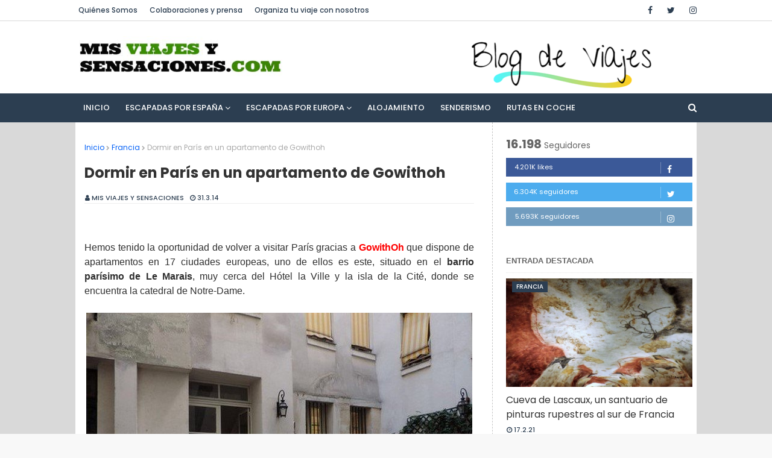

--- FILE ---
content_type: text/html; charset=UTF-8
request_url: https://www.misviajesysensaciones.com/2014/03/encantador-apartamento-gowithoh-le-marais-paris.html
body_size: 38857
content:
<!DOCTYPE html>
<html class='ltr' dir='ltr' xmlns='http://www.w3.org/1999/xhtml' xmlns:b='http://www.google.com/2005/gml/b' xmlns:data='http://www.google.com/2005/gml/data' xmlns:expr='http://www.google.com/2005/gml/expr'>
<head>
<!-- bing -->
<meta content='B695C58798C0D4A2AEEE5CF1B8BA232F' name='msvalidate.01'/>
<!-- Herramientas google verificado -->
<meta content='jpuzQj6n1u8pBrdERjtAhsq3383AL40p5KOunrOaqmY' name='google-site-verification'/>
<meta content='IE=edge,chrome=1' http-equiv='X-UA-Compatible'/>
<meta charset='UTF-8'/>
<meta content='width=device-width, initial-scale=1' name='viewport'/>
<meta content='text/html; charset=UTF-8' http-equiv='Content-Type'/>
<!-- Chrome, Firefox OS and Opera -->
<meta content='#f8f8f8' name='theme-color'/>
<!-- Windows Phone -->
<meta content='#f8f8f8' name='msapplication-navbutton-color'/>
<meta content='blogger' name='generator'/>
<link href='https://www.misviajesysensaciones.com/favicon.ico' rel='icon' type='image/x-icon'/>
<link href='https://www.misviajesysensaciones.com/2014/03/encantador-apartamento-gowithoh-le-marais-paris.html' rel='canonical'/>
<link rel="alternate" type="application/atom+xml" title="Mis viajes y sensaciones - Atom" href="https://www.misviajesysensaciones.com/feeds/posts/default" />
<link rel="alternate" type="application/rss+xml" title="Mis viajes y sensaciones - RSS" href="https://www.misviajesysensaciones.com/feeds/posts/default?alt=rss" />
<link rel="service.post" type="application/atom+xml" title="Mis viajes y sensaciones - Atom" href="https://www.blogger.com/feeds/6175744274270649338/posts/default" />

<link rel="alternate" type="application/atom+xml" title="Mis viajes y sensaciones - Atom" href="https://www.misviajesysensaciones.com/feeds/1821437609693954664/comments/default" />
<!--Can't find substitution for tag [blog.ieCssRetrofitLinks]-->
<link href='https://blogger.googleusercontent.com/img/b/R29vZ2xl/AVvXsEgB4loosiMZ76k6K9srD9bUEd2XhPupZVWQxOdlwlahTcSePE5jKVc9GrCDNVN7EgdO4CV7Nyd9nx_7V9E0mutfU63MDRQ67ndwtWfQpmx7fzp8MQZ1Jg-fmvE5-T1jcOeOqVsDrVZhtqI/s1600/Entrada_Apartamento_gowithoh_Paris.JPG' rel='image_src'/>
<meta content='Este apartamento situado en el barrio de Le Marais, París, hace que sea una ubicación perfecta para conocer la ciudad. Muy cerca de la isla de la Cité, el museo del Louvre, el río Sena y muchas otras atracciones.' name='description'/>
<meta content='https://www.misviajesysensaciones.com/2014/03/encantador-apartamento-gowithoh-le-marais-paris.html' property='og:url'/>
<meta content='Dormir en París en un apartamento de Gowithoh' property='og:title'/>
<meta content='Este apartamento situado en el barrio de Le Marais, París, hace que sea una ubicación perfecta para conocer la ciudad. Muy cerca de la isla de la Cité, el museo del Louvre, el río Sena y muchas otras atracciones.' property='og:description'/>
<meta content='https://blogger.googleusercontent.com/img/b/R29vZ2xl/AVvXsEgB4loosiMZ76k6K9srD9bUEd2XhPupZVWQxOdlwlahTcSePE5jKVc9GrCDNVN7EgdO4CV7Nyd9nx_7V9E0mutfU63MDRQ67ndwtWfQpmx7fzp8MQZ1Jg-fmvE5-T1jcOeOqVsDrVZhtqI/w1200-h630-p-k-no-nu/Entrada_Apartamento_gowithoh_Paris.JPG' property='og:image'/>
<title>Dormir en París en un apartamento de Gowithoh - Mis viajes y sensaciones</title>
<!-- ETIQUETAS META TWITTER -->
<meta content='summary_large_image' name='twitter:card'/>
<meta content='@ramnu2' name='twitter:site'/>
<meta content='@ramnu2' name='twitter:creator'/>
<!-- SI NO ES LA HOME (POST, PAGINA, ETC.) -->
<meta content='https://www.misviajesysensaciones.com/2014/03/encantador-apartamento-gowithoh-le-marais-paris.html' name='twitter:url'/>
<meta content='Dormir en París en un apartamento de Gowithoh' name='twitter:title'/>
<meta content='https://blogger.googleusercontent.com/img/b/R29vZ2xl/AVvXsEgB4loosiMZ76k6K9srD9bUEd2XhPupZVWQxOdlwlahTcSePE5jKVc9GrCDNVN7EgdO4CV7Nyd9nx_7V9E0mutfU63MDRQ67ndwtWfQpmx7fzp8MQZ1Jg-fmvE5-T1jcOeOqVsDrVZhtqI/s1600/Entrada_Apartamento_gowithoh_Paris.JPG' name='og:image'/>
<!-- SI EL POST TIENE DESCRIPCION (SEARCH DESCRIPTION) -->
<meta content='Este apartamento situado en el barrio de Le Marais, París, hace que sea una ubicación perfecta para conocer la ciudad. Muy cerca de la isla de la Cité, el museo del Louvre, el río Sena y muchas otras atracciones.' name='twitter:description'/>
<!--FIN DE ETIQUETAS META TWITTER-->
<!-- Template Style CSS -->
<!-- Google Fonts -->
<link href='//fonts.googleapis.com/css?family=Poppins:400,400i,500,500i,600,600i,700,700i' media='all' rel='stylesheet' type='text/css'/>
<link href='https://stackpath.bootstrapcdn.com/font-awesome/4.7.0/css/font-awesome.min.css' rel='stylesheet'/>
<style id='page-skin-1' type='text/css'><!--
/*
-----------------------------------------------
Blogger Template Style
Name:        Cream
Version:     Free Version
Author:      Way2Themes
Author Url:  https://www.way2themes.com/
----------------------------------------------- */
a,abbr,acronym,address,applet,b,big,blockquote,body,caption,center,cite,code,dd,del,dfn,div,dl,dt,em,fieldset,font,form,h1,h2,h3,h4,h5,h6,html,i,iframe,img,ins,kbd,label,legend,li,object,p,pre,q,s,samp,small,span,strike,strong,sub,sup,table,tbody,td,tfoot,th,thead,tr,tt,u,ul,var{padding:0;border:0;outline:0;vertical-align:baseline;background:0 0;text-decoration:none;    }form,textarea,input,button{-webkit-appearance:none;-moz-appearance:none;appearance:none;border-radius:0}dl,ul{list-style-position:inside;font-weight:400;list-style:none}ul li{list-style:none}caption,th{text-align:center}img{border:none;position:relative}a,a:visited{text-decoration:none}
.clearfix{clear:both}
.section,.widget,.widget ul{margin:0;padding:0}a{color:#0260f7}a img{border:0}abbr{text-decoration:none}
.CSS_LIGHTBOX{z-index:999999!important}
.separator a{clear:none!important;float:none!important;margin-left:0!important;margin-right:0!important}
#navbar-iframe,.widget-item-control,a.quickedit,.home-link,.feed-links{display:none!important}.center{display:table;margin:0 auto;position:relative}
.widget > h2,.widget > h3{display:none}body{background:$(.background);background-color:#f8f8f8;font-family:'Poppins',sans-serif;font-size:14px;font-weight:400;color:#656565;word-wrap:break-word;margin:0;padding:0}
#outer-wrapper{margin:0 auto;background-color:#d9d9d9;box-shadow:0 0 5px rgba(0,0,0,.1)}
.row{width:1030px}#content-wrapper{margin:0 auto 0;overflow:hidden; background:#ffffff; }
#content-wrapper > .container{margin:0 -15px}
#main-wrapper{border-right: 1px dashed #aaaaaaa6; float:left;overflow:hidden;width:66.66666667%;box-sizing:border-box;word-wrap:break-word;padding:28px 30px;margin:0}
#sidebar-wrapper{float:right;overflow:hidden;width:33.33333333%;box-sizing:border-box;word-wrap:break-word;padding: 0 22px}
.post-image-wrap{position:relative;display:block}
.post-image-link {background-color:rgba(155,155,155,0.07);color:transparent!important}
.post-thumb{display:block;position:relative;width:100%;height:100%;object-fit:cover;z-index:1;transition:opacity .17s ease}
.post-image-link:hover .post-thumb,.post-image-wrap:hover .post-image-link .post-thumb,.hot-item-inner:hover .post-image-link .post-thumb{opacity:.9}.post-title a{display:
block}#top-bar{width:100%;height:34px;background-color:#fff;overflow:hidden;margin:0;border-bottom:1px solid #d9d9d9}#top-bar .container{margin:0 auto}
/*Cuadro
----------------------------------------------- */
.su-note1 {padding: 1em;border-width: 1px;border-style: solid;}
/*Compartir redes sociales
----------------------------------------------- */
.botonera { margin: 10px auto; text-align: left;}
.botonera div {overflow: hidden; margin: 0px; display: inline-block;zoom: 1;}
.botonera .twit a {background: #4db2ec;}
.botonera .face a {background: #3B5998;}
.botonera .goog a {background: #F74C53;}
.botonera .email a {background: #E71616;}
.botonera a {display: inline-block;zoom: 1;width: 110px;height: 20px; margin: 2px; padding: 7px 2px; color: white; text-decoration: none;line-height: 20px; text-align: center; font-family: arial;font-size: 12px; cursor: pointer;}
/*Menu superior
----------------------------------------------- */
.top-bar-nav{position:relative;float:left;display:block}
.top-bar-nav .widget > .widget-title{display:none}
.top-bar-nav ul li{float:left}.top-bar-nav ul li > a{height:34px;display:block;color:#2C3E51;font-size:12px;font-weight:500;line-height:34px;margin:0 10px 0 0;padding:0 5px;transition:color .17s}
.top-bar-nav ul li:first-child > a{}
.top-bar-nav ul > li:hover > a{color:#333333}.top-bar-social{position:relative;float:right;display:block}
.top-bar-social .widget > .widget-title{display:none}.top-bar-social ul > li{float:left;display:inline-block}
.top-bar-social ul > li > a{line-height:34px;display:block;color:#2C3E51;text-decoration:none;font-size:14px;text-align:center;padding:0 7px;margin:0 0 0 10px;transition:color .17s}
.top-bar-social ul > li:last-child > a{padding:0 0 0 7px}
.top-bar-social ul > li:hover > a{color:#333333}.social a:before{display:inline-block;font-family:FontAwesome;font-style:normal;font-weight:400}
/*cabecera y publicidad
----------------------------------------------- */
.header-header{background-color:#fff;width:100%;height:90px;position:relative;overflow:hidden;padding:15px 0}
.header-header .container{position:relative;margin:0 auto;padding:0}
.header-logo{position:relative;float:left;width:auto;max-width:250px;max-height:50px;margin:0;padding:25px 0}
.header-logo .header-image-wrapper{display:block}
.header-logo img{max-height:70px;margin:0;top: -15px}
.header-logo h1{color:#333333;font-size:20px;line-height:1.4em;margin:0;}
.header-logo p{font-size:12px;margin:5px 0 0}
.header-ads{float:right}
.header-ads .widget > .widget-title{display:none}
.header-ads .widget .widget-content{width: 400px;max-height:80px;line-height:1}
.header-ads img{margin: -7px 10px -30px;}
/*Menu
----------------------------------------------- */
.header-menu{position:relative;width:100%;height:48px;background-color:#2C3E51;z-index:10;font-size:13px;margin:0}
.header-menu .container{position:relative;margin:0 auto;padding:0}
#main-menu .widget,#main-menu .widget > .widget-title{display:none}
#main-menu .show-menu{display:block}#main-menu{position:relative;height:48px;z-index:15}
#main-menu ul > li{float:left;position:relative;margin:0;padding:0;transition:background .17s}
#main-menu ul > li > a{position:relative;color:#ffffff;font-size:13px;font-weight:500;text-transform:uppercase;line-height:48px;display:inline-block;margin:0;padding:0 13px;transition:color .17s ease}
#main-menu ul#main-menu-nav > li:first-child > a{}
#main-menu ul > li:hover > a{color:#fff}
#main-menu ul > li > ul{position:absolute;float:left;left:0;top:48px;width:180px;background-color:#2C3E51;z-index:99999;margin:0;padding:0;box-shadow:0 3px 5px rgba(0,0,0,0.2);visibility:hidden;opacity:0}
#main-menu ul > li > ul > li > ul{position:absolute;float:left;top:0;left:100%;margin:0}
#main-menu ul > li > ul > li{display:block;float:none;position:relative;transition:all .17s ease}
#main-menu ul > li > ul > li a{display:block;height:36px;font-size:12px;color:#fff;line-height:36px;box-sizing:border-box;margin:0;padding:0 15px;transition:all .17s ease}
#main-menu ul > li > ul > li:hover{background-color:rgba(0,0,0,0.2)}
#main-menu ul > li > ul > li:hover > a{color:#348207;}
#main-menu ul > li.has-sub > a:after{content:'\f107';float:right;font-family:FontAwesome;font-size:14px;font-weight:400;margin:0 0 0 3px}
#main-menu ul > li > ul > li.has-sub > a:after{content:'\f105';float:right;margin:0}
#main-menu .mega-menu{position:static!important}
#main-menu .mega-menu > ul{width:100%;box-sizing:border-box;padding:20px 10px}
#main-menu .mega-menu > ul.mega-menu-inner{overflow:hidden}
#main-menu ul > li:hover > ul,#main-menu ul > li > ul > li:hover > ul{visibility:visible;opacity:1}
#main-menu ul ul{transition:all .17s ease}
.mega-menu-inner .mega-item{float:left;width:25%;box-sizing:border-box;padding:0 10px}
.mega-menu-inner .mega-content{position:relative;width:100%;overflow:hidden;padding:0}
.mega-content .post-image-wrap{width:100%;height:140px;overflow:hidden}
.mega-content .post-image-link{width:100%;height:100%;z-index:1;display:block;position:relative;overflow:hidden}
.mega-content .post-title{position:relative;font-size:14px;font-weight:500;line-height:1.5em;margin:7px 0 5px}
.mega-content .post-title a{display:block;color:#fff;transition:color .17s}
.mega-content:hover .post-title a{color:#0260f7}
.mega-content .post-meta{color:#aaa}
.no-posts{float:left;width:100%;height:100px;line-height:100px;text-align:center}
.mega-menu .no-posts{line-height:60px;color:#333333}
/*Buscador del menu
----------------------------------------------- */
.show-search,.hide-search{position:absolute;right:0;top:0;display:block;width:48px;height:48px;line-height:48px;z-index:20;color:#ffffff;font-size:15px;text-align:right;cursor:pointer;transition:color .17s ease}
.show-search:before{content:"\f002";font-family:FontAwesome;font-weight:400}
.hide-search:before{content:"\f00d";font-family:FontAwesome;font-weight:400}
.show-search:hover,.hide-search:hover{color:#fff}
#nav-search{display:none;position:absolute;left:0;top:0;width:100%;height:48px;z-index:99;background-color:#2C3E51;box-sizing:border-box;padding:0}
#nav-search .search-form{width:100%;height:48px;background-color:rgba(0,0,0,0);line-height:48px;overflow:hidden;padding:0}
#nav-search .search-input{width:100%;height:48px;font-family:inherit;color:#ffffff;margin:0;padding:0 70px 0 0;background-color:rgba(0,0,0,0);font-size:14px;font-weight:400;box-sizing:border-box;border:0}
#nav-search .search-input:focus{color:#ffffff;outline:none}.slide-menu-toggle{display:none;position:absolute;line-height:48px;height:48px;width:48px;top:0;left:0;font-family:FontAwesome;color:#fff;font-size:17px;font-weight:400;text-align:left;cursor:pointer;z-index:4;padding:0}
/*Menu mobile
----------------------------------------------- */
.slide-menu-toggle:before{content:"\f0c9"}
.nav-active .slide-menu-toggle:before{content:"\f00d"}
.mobile-menu{display:none;position:absolute;top:48px;left:0;width:100%;background-color:#2C3E51;box-sizing:border-box;padding:20px;border-top:1px solid rgba(255,255,255,0.08);visibility:hidden;opacity:0;transform-origin:0 0;transform:scaleY(0);transition:all .17s ease}
.nav-active .mobile-menu{visibility:visible;opacity:1;transform:scaleY(1)}
.mobile-menu > ul{margin:0}
.mobile-menu .m-sub{display:none;padding:0}
.mobile-menu ul li{position:relative;display:block;overflow:hidden;float:left;width:100%;font-size:13px;font-weight:500;text-transform:uppercase;line-height:38px;margin:0;padding:0}
.mobile-menu > ul li ul{overflow:hidden}
.mobile-menu ul li a{color:#fff;padding:0;display:block;transition:all .17s ease}
.mobile-menu ul li.has-sub .submenu-toggle{position:absolute;top:0;right:0;color:#fff;cursor:pointer}
.mobile-menu ul li.has-sub .submenu-toggle:after{content:'\f105';font-family:FontAwesome;font-weight:400;float:right;width:34px;font-size:16px;text-align:center;transition:all .17s ease}
.mobile-menu ul li.has-sub.show > .submenu-toggle:after{transform:rotate(90deg)}
.mobile-menu > ul > li > ul > li > a{color:#fff;opacity:.7;padding:0 0 0 15px}
.mobile-menu > ul > li > ul > li > ul > li > a{color:#fff;opacity:.7;padding:0 0 0 30px}
.mobile-menu ul li a:hover,.mobile-menu ul > li > .submenu-toggle:hover{color:#348207;}
/*Redes Sociales
----------------------------------------------- */
.social a:before{display:inline-block;font-family:FontAwesome;font-style:normal;font-weight:400}
.social .facebook a:before{content:"\f09a"}
.social .twitter a:before{content:"\f099"}
.social .instagram a:before{content:"\f16d"}
.social-color .facebook a{background-color:#3b5999}
.social-color .twitter a{background-color:#00acee}
.social-color .instagram a{background:linear-gradient(15deg,#ffb13d,#dd277b,#4d5ed4)}
.social-color .email a{background-color:#F5A9F2}
/*Debajo del título
----------------------------------------------- */
.post-meta{overflow:hidden;color:#2C3E51;font-size:11px;font-weight:500;text-transform:uppercase;padding:0 1px;border-bottom:1px solid #eee;margin: 5px 0 17px;}
.post-meta .post-author,.post-meta .post-date{float:left;display:inline-block;margin:0 10px 0 0; }
.post-meta .post-author:before,.post-meta .post-date:before{font-family:FontAwesome;font-weight:400;margin:0 3px 0 0}
.post-meta .post-author:before{content:'\f007'}.post-meta .post-date:before{content:'\f017'}
.post-meta a{color:#2C3E51;transition:color .17s}
.post-meta a:hover{color:#333333}
/*redes-sociales debajo del titulo
----------------------------------------------- */
.redes {margin:10px auto 20px;}
/*Etiquetas Mensaje
----------------------------------------------- */
.queryMessage{overflow:hidden;color:#333333;font-size:13px;font-weight:400;margin:0 0 13px}
.queryMessage .query-info{margin:0 5px}
.queryMessage .search-query,.queryMessage .search-label{font-weight:700;text-transform:uppercase}
.queryMessage .search-query:before,.queryMessage .search-label:before{content:"\201c"}
.queryMessage .search-query:after,.queryMessage .search-label:after{content:"\201d"}
.queryMessage a.show-more{float:right;color:#0260f7;text-decoration:underline;transition:opacity .17s}
.queryMessage a.show-more:hover{opacity:.8}.queryEmpty{font-size:13px;font-weight:400;padding:10px 0;margin:0 0 25px;text-align:center}
.title-wrap{position:relative;float:left;width:100%;height:32px;display:block;margin:0 0 20px}
.title-wrap > h3{position:relative;display:block;height:32px;font-size:12px;color:#000;font-weight:500;line-height:32px;text-transform:uppercase;padding:0;margin:0; border-bottom: 1px dotted rgba(0, 0, 0, 0.1);}
.custom-widget li{overflow:hidden;margin:20px 0 0}
.custom-widget li:first-child{padding:0;margin:0;border:0}
.custom-widget .post-image-link{position:relative;width:80px;height:70px;float:left;overflow:hidden;display:block;vertical-align:middle;margin:0 12px 0 0}
.custom-widget .post-info{overflow:hidden}
.custom-widget .post-title{overflow:hidden;font-size:13px;font-weight:500;line-height:1.5em;margin:0 0 3px}
.custom-widget .post-title a{display:block;color:#333333;transition:color .17s}
.custom-widget li:hover .post-title a{color:#0260f7}
.index-post-wrap{position:relative;float:left;width:100%;}
.blog-post{display:block;overflow:hidden;word-wrap:break-word}
.grid-posts{display:flex;flex-wrap:wrap;margin:0 -15px}
.index-post{display:block;width:50%;box-sizing:border-box;padding:9px 15px;margin:0 0 15px}
.index-post .post-image-wrap{float:left;width:100%;height:180px;overflow:hidden;margin:0 0 10px}
.index-post .post-image-wrap .post-image-link{width:100%;height:100%;position:relative;display:block;z-index:1;overflow:hidden}
.post-tag{position:absolute;top:05px;left:10px;height:18px;z-index:5;background-color:#2C3E51;color:#fff;font-size:10px;line-height:18px;font-weight:500;text-transform:uppercase;padding:0 7px}
/*Widget entradas recientes
----------------------------------------------- */
h3.title {font-size: 13px;font-family: Oswald,arial,Georgia,serif;text-transform: uppercase;line-height: 19px;padding-bottom: 10px;border-bottom: 1px dotted rgba(0, 0, 0, 0.1);}
.home-title { background: #348207; color: #fff; display: inline-block; font-size: 10px;  padding: 3px 6px;}
.index-post .post-info{float:left;width:100%;overflow:hidden}
.index-post .post-info > h2{font-size:19px;font-weight:500;line-height:1.5em;text-decoration:none;margin:0}
.index-post .post-info > h2 > a{display:block;color:#333333;transition:color .17s}
.index-post .post-info > h2:hover > a{color:#0260f7}
.date-header{display:block;overflow:hidden;font-weight:400;margin:0!important;padding:0}
.index-post .post-meta{margin:10px 0 0}
.post-snippet{position:relative;display:block;overflow:hidden;font-size:13px;line-height:1.6em;font-weight:400;margin:7px 0 0}a.read-more{display:inline-block;color:#2C3E51;font-size:13px;font-weight:500;text-transform:uppercase;margin:15px 0 0;transition:color .17s ease}a.read-more:after{content:'\f178';font-family:FontAwesome;font-weight:400;margin:0 0 0 5px}a.read-more:hover{color:#333333}
/*Breadcrumb
----------------------------------------------- */
#breadcrumb{font-size:12px;font-weight:400;color:#aaa;margin:5px 0 15px}
#breadcrumb a{transition:color .17s}
#breadcrumb a:hover{color:#0260f7}
#breadcrumb a,#breadcrumb em{display:inline-block}
#breadcrumb .delimiter:after{content:'\f054';font-family:FontAwesome;font-size:8px;font-weight:400;font-style:normal;vetical-align:middle;margin:0 3px}
.item-post h1.post-title{color:#333333;font-size:24px;line-height:1.5em;font-weight:700;position:relative;display:block;margin:0 0 15px;padding:0}
.static_page .item-post h1.post-title{margin:0}
.item-post .post-body{color: #2f2f2f;font-family: "helvetica" , "arial" , sans-serif; width:100%;font-size:16px;line-height:1.5em;overflow:hidden;margin:16px 0 0;}
.item-post .post-outer{padding:0}
.item-post .post-body img{max-width:100%}
.main .widget{margin:0}
.main .Blog{border-bottom-width:0}
.post-footer{position:relative;float:left;width:100%;margin:20px 0 0}
.inline-ad{position:relative;display:block;max-height:60px;margin:0 0 30px}
.inline-ad > ins{display:block!important;margin:0 auto!important}
.item .inline-ad{float:left;width:100%;margin:20px 0 0}
.item-post-wrap > .inline-ad{margin:0 0 20px}
/*Post-Label
----------------------------------------------- */
.post-labels{overflow:hidden;height:auto;position:relative;margin:0 0 20px;padding:0}
.post-labels span,.post-labels a{float:left;height:22px;background-color:#f2f2f2;color:#333333;font-size:12px;line-height:22px;font-weight:400;margin:0;padding:0 10px}
.post-labels span{background-color:#2C3E51;color:#fff}
.post-labels a{margin:0 0 0 5px;transition:all .17s ease}
.post-labels a:hover{background-color:#2C3E51;color:#fff;border-color:#2C3E51}
.post-share{position:relative;overflow:hidden;line-height:0;margin:0 0 30px}ul.share-links{position:relative}
.share-links li{width:70px;float:left;box-sizing:border-box;margin:0 5px 0 0}
.share-links li a{float:left;display:inline-block;cursor:pointer;width:100%;height:32px;line-height:32px;color:#fff;font-weight:400;font-size:15px;text-align:center;box-sizing:border-box;opacity:1;transition:all .17s ease}
.share-links li a:hover{opacity:.8}ul.post-nav{position:relative;overflow:hidden;display:block;margin:0 0 30px}
/*Post-Nav y Post-Prev
----------------------------------------------- */
.post-nav li{display:inline-block;width:50%}
.post-nav .post-prev{float:left;text-align:left;box-sizing:border-box;padding:0 10px}
.post-nav .post-next{float:right;text-align:right;box-sizing:border-box;padding:0 10px}
.post-nav li a{color:#0260f7;line-height:1.4em;display:block;overflow:hidden;transition:color .17s}
.post-nav li:hover a{color:#0260f7}
.post-nav li span{display:block;font-size:11px;color:#aaa;font-weight:700;text-transform:uppercase;padding:0 0 2px}
.post-nav .post-prev span:before{content:"\f053";float:left;font-family:FontAwesome;font-size:10px;font-weight:400;text-transform:none;margin:0 2px 0 0}
.post-nav .post-next span:after{content:"\f054";float:right;font-family:FontAwesome;font-size:10px;font-weight:400;text-transform:none;margin:0 0 0 2px}
.post-nav p{font-size:12px;font-weight:400;line-height:1.4em;margin:0}
.post-nav .post-nav-active p{color:#aaa}
.blog-pager a,.blog-pager span{float:left;display:block;min-width:36px;height:36px;background-color:#f2f2f2;color:#333333;font-size:12px;font-weight:500;line-height:36px;text-align:center;box-sizing:border-box;padding:0 10px;margin:0 5px 0 0;border-radius:36px;transition:all .17s ease}
.blog-pager span.page-dots{min-width:20px;background-color:#fff;font-size:16px;color:#656565;font-weight:400;line-height:32px;padding:0}
.blog-pager .page-of{display:none;width:auto;float:right;border-color:rgba(0,0,0,0);margin:0}
.blog-pager .page-active,.blog-pager a:hover{background-color:#2C3E51;color:#fff;border-color:#2C3E51}
.blog-pager .page-prev:before,.blog-pager
.page-next:before{font-family:FontAwesome;font-size:11px;font-weight:400}
.blog-pager .page-prev:before{content:'\f053'}.blog-pager .page-next:before{content:'\f054'}
.blog-pager .blog-pager-newer-link,.blog-pager .blog-pager-older-link{float:left;display:inline-block;width:auto;padding:0 10px;margin:0}
.blog-pager .blog-pager-older-link{float:right}
.archive #blog-pager,.home .blog-pager .blog-pager-newer-link,.home .blog-pager .blog-pager-older-link{display:none}
.blog-post-comments{display:none;margin:0 0 30px}.blog-post-comments .comments-title{margin:0 0 20px}
/*Comentarios
----------------------------------------------- */
.avatar-image-container {display: none;}
.continue {display: none;}
#comments {margin: 20px 0 0 0;padding: 20px 0 0 0;}ol.commentlist {margin: 0 ! important;list-style: none ! important;}
.comment-body{margin-bottom:20px;min-height:80px;overflow:hidden;padding:0;position:relative}
.comment-meta{display:block;margin-left:85px}.comment .vcard{overflow:hidden;margin-bottom:10px}
.comment{margin:0 0 25px;line-height:22px}
.comment-body .fn{font-family:'Patua One',Helvetica,Arial,sans-serif;font-size:24px;font-style:normal;line-height:28px;display:block;padding:0 0 5px}
.comment-body .fn a{color:#444;text-decoration:none}
.comment-body .fn a:hover{color:#222;text-decoration:none}
.comment-body time{display:inline-block;color:#444;font-size:14px;font-style:italic;line-height:22px}
.comment-body time a{font-style:italic;font-weight:400;color:#444;text-decoration:none}
.comment-body time a:hover{font-weight:400;color:#444;text-decoration:none}
.comment-edit-link{font-size:16px;line-height:24px;font-style:italic;display:inline}
.comment-reply-link {margin: 0;}
.comment .children{margin:0}
.comment .children li{list-style:none outside none;margin:0;padding-bottom:10px;padding-left:30px}
.comments-previous{float:left}
.comments-next{float:right}
.comment-replies {background: #DCE2EA;}a.comment-edit-link {color: #494949;}
a:hover.comment-edit-link {color: #494949;}
a.comment-reply-link {color: #7DAF3B;text-decoration: none;font-weight: bold;}
a:hover.comment-reply-link {color: #222;text-decoration: none;font-weight: bold;}
#allowed_tags,.comment p {color: #393939; font-family:Roboto slab;font-size: 18px;}section.comment
#respond {margin: 50px 0 40px 0;}
#respond h3 {font-size: 30px;line-height: 34px;margin: 0 0 20px 0;}
form label {margin: 5px 0 3px 0;font-size: 14px;line-height: 20px;}
form label.comment-field {display: block;}
.commentlist #respond {margin: 50px 0 50px 45px;}
#respond input {background: #fff;display: block;margin-right: 1.33%;width: 51%;padding: 11px;font-size: 14px;line-height: 22px;-webkit-border-radius: 3px;-moz-border-radius: 3px;border-radius: 3px;}#respond p.respond_desc {font-size: 12px !important;}#respond input#url {margin-right: 0;}#respond textarea {background: #FFF;height: 230px;width: 95%;margin-top: 2px;padding: 11px;font-size: 14px;line-height: 22px;-webkit-border-radius: 3px;-moz-border-radius: 3px;border-radius: 3px;}#respond #submit {font-family: 'Patua One',Helvetica,Arial,sans-serif;background: #7DAF3B;color: #FFF;width: 200px;padding: 10px 0;height: 50px;border: none;cursor: pointer;font-size: 20px;line-height: 24px;text-transform: uppercase;margin: 0;display: block;-webkit-border-radius: 3px;-moz-border-radius: 3px;border-radius: 3px;-webkit-box-shadow: 0 0 0 0;-moz-box-shadow: 0 0 0 0;box-shadow: 0 0 0 0;}#respond #submit:hover,#respond #submit:focus,#respond #submit:active {background: #222;margin: 0;}
/* Post Styling Comentarios
-------------------------------------------------------------------------------------*/
.post-box ul {margin-left: 40px;}.post-box ul li {margin-bottom: 10px; margin-left:-23px;}
.comment-content{clear:both;line-height: 1.4em;}.comment-actions.secondary-text a{background-color:#7DAF3B;border:1px solid #7DAF3B;border-radius:2px;color:#FFF;font-size:11px;line-height:1.2em;padding:3px 9px 2px;text-transform:uppercase;text-decoration:none;margin-right:10px}.comment-replybox-single{clear:both}.comment-header cite.user{font-size:18px;line-height:26px;font-family:"Patua One",Helvetica,Arial,sans-serif;font-style:normal;line-height:28px;padding:0 0 5px}.comment-header cite.user a{font-style:normal;font-size:16px;line-height:26px;font-weight:400;letter-spacing:1px}.comment-header{display:block;margin-left:5px}
.thread-count > a, .continue > a, .loadmore > a{clear: both;color: #000;display: block;margin-bottom: 10px;text-decoration: none;padding: 10px;margin: 12px 0;}
.datetime.secondary-text a {color: #777;;font-style: italic;text-decoration: none;font-size: 14px;margin-left: 6px;}
.post-box ol li {margin-bottom: 10px;}
.post-body h1,.post-body h2,.post-body h3,.post-body h4,.post-body h5,.post-body h6{color:#333333;font-weight:700;margin:0 0 15px}
.post-body h1,.post-body h2{font-size:24px}
.post-body h3{font-size:21px}
.post-body h4{font-size:18px}
.post-body h5{font-size:16px}
.post-body h6{font-size:13px}blockquote{font-style:italic;padding:10px;margin:0;border-left:4px solid #2C3E51}blockquote:before,blockquote:after{display:inline-block;font-family:FontAwesome;font-style:normal;font-weight:400;color:#aaa;line-height:1}blockquote:before{content:'\f10d';margin:0 10px 0 0}blockquote:after{content:'\f10e';margin:0 0 0 10px}
.widget .post-body ul,.widget .post-body ol{line-height:1.5;font-weight:400}
.widget .post-body li{margin:5px 0;padding:0;line-height:1.5}
.post-body ul{padding:0 0 0 20px}
.post-body ul li:before{content:"\f105";font-family:FontAwesome;font-size:13px;font-weight:400;margin:0 5px 0 0}
.post-body u{text-decoration:underline}.post-body a{transition:color .17s ease}
.post-body strike{text-decoration:line-through}
.sidebar .widget{position:relative;overflow:hidden;background-color:#fff;box-sizing:border-box;padding:0;margin:0 0 35px}
.sidebar .widget-title{position:relative;float:left;width:100%;height:32px;display:block;margin:0 0 20px}
h3.widget-title:before {content: '';display: inline-block;width: 10px;height: 10px;position: relative;background: #348207;    margin-right: 10px;}
.sidebar .widget-content{float:left;width:100%;margin:0}ul.social-counter{margin:0 -5px}
.social-counter li{float:left;width:25%;box-sizing:border-box;padding:0 5px;margin:10px 0 0}
.social-counter li:nth-child(1),.social-counter li:nth-child(2),.social-counter li:nth-child(3),.social-counter li:nth-child(4){margin-top:0}.social-counter li a{display:block;height:40px;font-size:22px;color:#2C3E51;text-align:center;line-height:40px;border:1px solid #eee;transition:color .17s}
.social-counter li a:hover{color:#333333}.list-label li{position:relative;display:block;padding:7px 0;border-top:1px dotted #ebebeb}
.list-label li:first-child{padding-top:0;border-top:0}
.list-label li:last-child{padding-bottom:0;border-bottom:0}
.list-label li a{display:block;color:#333333;font-size:12px;font-weight:400;text-transform:capitalize;transition:color .17s}
.list-label li a:before{content:"\f054";float:left;color:#333333;font-weight:400;font-family:FontAwesome;font-size:6px;margin:6px 3px 0 0;transition:color .17s}
.list-label li a:hover{color:#0260f7}
.list-label .label-count{position:relative;float:right;width:16px;height:16px;background-color:#2C3E51;color:#fff;font-size:11px;font-weight:400;text-align:center;line-height:16px}
.cloud-label li{position:relative;float:left;margin:0 5px 5px 0}
.cloud-label li a{display:block;height:26px;color:#2C3E51;font-size:12px;line-height:26px;font-weight:400;padding:0 10px;border:1px solid #eee;transition:all .17s ease}
.cloud-label li a:hover{color:#fff;background-color:#2C3E51;border-color:#2C3E51}
.cloud-label .label-count{display:none}.sidebar .FollowByEmail > .widget-title > h3{margin:0}.FollowByEmail .widget-content{position:relative;overflow:hidden;background-color:#fff;text-align:center;font-weight:400;box-sizing:border-box;padding:20px;border-radius:2px;border:1px solid #eee}
/*Popular Post
----------------------------------------------- */
.PopularPosts .post{overflow:hidden;margin:20px 0 0}
.PopularPosts .post:first-child{padding:0;margin:0;border:0}
.PopularPosts .post-image-link{position:relative;width:80px;height:70px;float:left;overflow:hidden;display:block;vertical-align:middle;margin:0 12px 0 0}
.PopularPosts .post-info{overflow:hidden}
.PopularPosts .post-title{font-size:13px;font-weight:500;line-height:1.5em;margin:0 0 3px}
.PopularPosts .post-title a{display:block;color:#333333;transition:color .17s}
.PopularPosts .post:hover .post-title a{color:#0260f7}
.PopularPosts .post-date:before{font-size:10px}
.FeaturedPost .post-image-link{display:block;position:relative;width:100%;height:180px;overflow:hidden;margin:0 0 10px}
.FeaturedPost .post-title{font-size:16px;overflow:hidden;font-weight:400;line-height:1.5em;margin:0 0 5px}
.FeaturedPost .post-title a{color:#333333;display:block;transition:color .17s ease}
.FeaturedPost .post-title a:hover{color:#0260f7}
.Text{font-size:13px}
.BlogSearch .search-input{float:left;width:75%;height:30px;background-color:#fff;font-weight:400;font-size:13px;line-height:30px;box-sizing:border-box;padding:5px 10px;border:1px solid #ebebeb;border-right-width:0;border-radius:2px 0 0 2px}
.BlogSearch .search-action{float:right;width:25%;height:30px;font-family:inherit;font-size:13px;line-height:30px;cursor:pointer;box-sizing:border-box;background-color:#2C3E51;color:#fff;padding:0 5px;border:0;border-radius:0 2px 2px 0;transition:background .17s ease}
.BlogSearch .search-action:hover{background-color:#2C3E51}
.Profile .profile-img{float:left;width:80px;height:80px;margin:0 15px 0 0;transition:all .17s ease}
.Profile .profile-datablock{margin:0}
.Profile .profile-data .g-profile{display:block;font-size:18px;color:#333333;font-weight:700;margin:0 0 5px;transition:color .17s ease}
.Profile .profile-data .g-profile:hover{color:#0260f7}
.Profile .profile-info > .profile-link{color:#333333;font-size:11px;margin:5px 0 0;transition:color .17s ease}
.Profile .profile-info > .profile-link:hover{color:#0260f7}
.Profile .profile-datablock .profile-textblock{display:none}
.common-widget .LinkList ul li,.common-widget .PageList ul li{width:calc(50% - 5px);padding:7px 0 0}
.common-widget .LinkList ul li:nth-child(odd),.common-widget .PageList ul li:nth-child(odd){float:left}
.common-widget .LinkList ul li:nth-child(even),.common-widget .PageList ul li:nth-child(even){float:right}
.common-widget .LinkList ul li a,.common-widget .PageList ul li a{display:block;color:#333333;font-size:13px;font-weight:400;transition:color .17s ease}
.common-widget .LinkList ul li a:hover,.common-widget .PageList ul li a:hover{color:#0260f7}
.common-widget .LinkList ul li:first-child,.common-widget .LinkList ul li:nth-child(2),.common-widget .PageList ul li:first-child,.common-widget .PageList ul li:nth-child(2){padding:0}#footer-wrapper{background-color:#2C3E51}
#footer-wrapper .container{position:relative;overflow:hidden;margin:0 auto;}
.footer-widgets-wrap{position:relative;display:flex;margin:0 -15px}
#footer-wrapper .footer{display:inline-block;float:left;width:33.33333333%;box-sizing:border-box;padding:0 15px}
#footer-wrapper .footer .widget{float:left;width:100%;padding:0;margin:25px 0 0}
#footer-wrapper .footer .Text{margin:10px 0 0}
#footer-wrapper .footer .widget:first-child{margin:0}.footer .widget > .widget-title > h3{position:relative;color:#f1ffff;font-size:14px;line-height:14px;font-weight:500;text-transform:uppercase;margin:0 0 25px}
.footer .custom-widget .post-title a,.footer .PopularPosts .post-title a,.footer .FeaturedPost .post-title a,.footer .LinkList ul li a,.footer .PageList ul li a,.footer .Profile .profile-data .g-profile,.footer .Profile .profile-info > .profile-link{color:#f1ffff}
.footer .custom-widget .post-title a:hover,.footer .PopularPosts .post-title a:hover,.footer .FeaturedPost .post-title a:hover,.footer .LinkList ul li a:hover,.footer .PageList ul li a:hover,.footer .Profile .profile-data .g-profile:hover,.footer .Profile .profile-info > .profile-link:hover{color:#0260f7}
.footer .no-posts{color:#f1ffff}
.footer .post-meta{color:#aaa}.footer .FollowByEmail .widget-content > h3{color:#f1ffff}
.footer .FollowByEmail .widget-content{background-color:rgba(255,255,255,0.05);border-color:rgba(255,255,255,0.05)}
.footer .FollowByEmail .before-text,#footer-wrapper .footer .Text{color:#aaa}
.footer .FollowByEmail .follow-by-email-inner .follow-by-email-submit:hover{background:#2C3E51}
.footer .FollowByEmail .follow-by-email-inner .follow-by-email-address{background-color:rgba(255,255,255,0.05);color:#f1ffff;border-color:rgba(255,255,255,0.05)}
.footer #ArchiveList .flat li > a{color:#f1ffff}
.footer .list-label li,.footer .BlogArchive #ArchiveList ul.flat li{border-color:rgba(255,255,255,0.05)}
.footer .list-label li:first-child{padding-top:0}
.footer .list-label li a,.footer .list-label li a:before,.footer #ArchiveList .flat li > a,.footer #ArchiveList .flat li > a:before{color:#f1ffff}.footer .list-label li > a:hover,.footer #ArchiveList .flat li > a:hover{color:#0260f7}.footer .list-label .label-count,.footer #ArchiveList .flat li > a > span{background-color:rgba(255,255,255,0.05);color:#f1ffff}
.footer .cloud-label li a{border-color:rgba(255,255,255,0.05);color:#f1ffff}
.footer .cloud-label li a:hover{background-color:#2C3E51;color:#fff}
.footer .BlogSearch .search-input{background-color:rgba(255,255,255,0.05);color:#f1ffff;border-color:rgba(255,255,255,0.05)}
.footer .contact-form-name,.footer .contact-form-email,.footer .contact-form-email-message{background-color:rgba(255,255,255,0.05);color:#f1ffff;border-color:rgba(255,255,255,0.05)}
.footer .BlogSearch .search-action:hover,.footer .FollowByEmail .follow-by-email-inner .follow-by-email-submit:hover,.footer .contact-form-button-submit:hover{background-color:rgba(0,0,0,0.3)}
#sub-footer-wrapper{background-color:rgba(0,0,0,0.2);color:#f1ffff;display:block;padding:0;width:100%;overflow:hidden}
#sub-footer-wrapper .container{overflow:hidden;margin:0 auto;padding:10px 0}
#sub-footer-wrapper .copyright-area{font-size:12px;display:block;height:34px;font-weight:400}
#sub-footer-wrapper .copyright-area a{color:#2C3E51;transition:color .17s}.hidden-widgets{display:none;visibility:hidden}
/*Back-Top
----------------------------------------------- */
.back-top{display:none;z-index:1010;width:32px;height:32px;position:fixed;bottom:25px;right:25px;cursor:pointer;overflow:hidden;font-size:13px;color:#fff;text-align:center;line-height:32px}
.back-top:before{content:'';position:absolute;top:0;left:0;right:0;bottom:0;background-color:#2C3E51;opacity:.5;transition:opacity .17s ease}
.back-top:after{content:'\f077';position:relative;font-family:FontAwesome;font-weight:400;opacity:.8;transition:opacity .17s ease}
.back-top:hover:before,.back-top:hover:after,.nav-active .back-top:after,.nav-active .back-top:before{opacity:1}
/*Module
----------------------*/
.cb-module-header  .cb-module-title {margin: 0;position: relative;display: inline-block;
padding: 0 30px 0 0;line-height: 1.2;text-transform: uppercase;}
.cb-module-header  {width: 100%;overflow: hidden;position: relative;margin-bottom: 20px;font-weight: 700;
}
.cb-module-header  .cb-module-title:after {content: "";display: block;height: 6px;position: absolute;top: 50%; margin-top: -3px;width: 1920px;left: 100%;background: #161616;}
.cb-module-header h1 {
font-size: 15px;}
@media only screen and (min-width: 768px) and (max-width: 959px) {
.cb-module-header .cb-module-title {margin-top: 30px;letter-spacing: 0;}
}
@media only screen and (min-width: 480px) and (max-width: 767px) { .cb-module-header .cb-module-title {margin-top: 30px;letter-spacing: 0;} }
@media only screen and (max-width: 479px) {.cb-module-header .cb-module-title {margin-top: 30px;letter-spacing: 0;}}
.error404 #main-wrapper{width:100%!important;margin:0!important}
.error404 #sidebar-wrapper{display:none}
.errorWrap{color:#333333;text-align:center;padding:80px 0 100px}
.errorWrap h3{font-size:160px;line-height:1;margin:0 0 30px}
.errorWrap h4{font-size:25px;margin:0 0 20px}
.errorWrap p{margin:0 0 10px}
.errorWrap a{display:block;color:#2C3E51;padding:10px 0 0}
.errorWrap a i{font-size:20px}
.errorWrap a:hover{text-decoration:underline}@media screen and (max-width: 1100px) {#outer-wrapper{max-width:100%}
.row{width:100%}#top-bar .container{box-sizing:border-box;padding:0 20px}
#hot-wrapper{box-sizing:border-box;padding:0 15px}
#header-wrap{height:auto}
.header-menu{box-sizing:border-box;padding:0 20px}
#content-wrapper{position:relative;box-sizing:border-box;padding:0 20px;margin:0 0 0}
#footer-wrapper .container{box-sizing:border-box;padding:30px 20px}
#sub-footer-wrapper .container{box-sizing:border-box;padding:10px 20px}}@media screen and (max-width: 980px) {#content-wrapper > .container{margin:0}.header-logo{max-width:100%;width:100%;text-align:center;padding:20px 0}
.header-logo .header-image-wrapper{display:inline-block}#main-menu{display:none}
.slide-menu-toggle,.mobile-menu{display:block}#header-wrap{padding:0}
.header-header{background-color:#fff;}
.header-header .container.row{width:100%}
.header-ads .widget .widget-content{position:relative;padding:0 0 20px;margin:0 auto;}
.header-logo {position: relative;float: left;width: auto;max-width: 250px;max-height: 70px;margin: 0;padding: 25px 0;}
#header-inner a{display:inline-block!important}
#main-wrapper, #sidebar-wrapper{width:100%;padding:0}
@media only screen and (min-width: 720px) and (max-width: 980px) {.td-main-menu-logo img {display: none}#main-wrapper{border-right:none}}
.item #sidebar-wrapper{margin-top:20px}}@media screen and (max-width: 880px) {.footer-widgets-wrap{display:block;}
#footer-wrapper .footer{width:100%;margin-right:0}
#main-wrapper{border-right:none}
.header-header{background-color:#fff;}
.header-header .container.row{width:100%}
.header-ads .widget .widget-content {padding:0 0 20px;position:relative;margin:0 auto;}
.header-ads{box-sizing:border-box;margin: -13px -199px 0 0;}
.header-logo {position: relative;float: left;width: auto;max-width: 55px;max-height: 25px;margin: 0;padding: 15px 0;}
#header-inner a{display:inline-block!important}
#main-wrapper, #sidebar-wrapper{width:100%;padding:0;}
@media only screen and (min-width: 680px) and (max-width: 840px) {.td-main-menu-logo img {display: none}#main-wrapper{border-right:none}}
.header-ads{width:95%;box-sizing:border-box;}
.header-ads .widget .widget-content{position:relative;margin:0 auto}
#footer-sec2,#footer-sec3{margin-top:25px}}@media screen and (max-width: 680px) {#hot-section .show-hot .widget-content,#hot-section .hot-posts{height:auto}
#main-wrapper{border-right:none}
#hot-section .hot-loader{height:200px}.hot-posts .hot-item{width:100%;height:220px;margin:10px 0 0}
.hot-posts .hot-item.item-0{width:100%;height:250px;margin:0}
.hot-posts .hot-item.item-1,.hot-posts .hot-item.item-2{margin:10px 0 0}
.td-main-menu-logo img {max-width: 100px;position: absolute;left: 200px; max-height: 45px; max-width: 130px;top: 3px;}
.header-logo{display: none}
.hot-posts .post-title{font-size:18px}.index-post{width:100%}}@media screen and (max-width: 560px) {.top-bar-nav{display:none}
#main-wrapper{border-right:none}
.top-bar-social{width:100%;text-align:center}
.top-bar-social ul > li{float:none}
.top-bar-social ul > li > a{margin:0 5px}
.top-bar-social ul > li:last-child > a{padding:0 5px}
.hot-posts .hot-item{height:180px}
.index-post .post-image-wrap{margin:0 0 15px}ul.related-posts{margin:0}
.related-posts .related-item{width:100%;padding:0;margin:20px 0 0}
.related-posts .item-0{margin:0}
.related-posts .post-tag{display:none}
.related-posts .post-image-link{width:80px;height:70px;float:left;margin:0 12px 0 0}
.related-posts .post-title{font-size:13px;overflow:hidden;margin:0 0 5px}
.td-main-menu-logo img {max-width: 100px;position: absolute;left: 165px; max-height: 45px; max-width: 130px;top: 3px;}
.header-ads img{width:320px;box-sizing:border-box;margin: -10px 85px 0 -200px;}
.header-logo{display: none}
.header-header {height: 70px;}
@media only screen and (min-width: 440px) and (max-width: 560px) {.header-ads img{width:4 00px;box-sizing:border-box;}.header-header {height: 100px} #main-wrapper{border-right:none}#sub-footer-wrapper .container{padding:20px 0} }
.post-reactions{display:none}}@media screen and (max-width: 440px) {.hot-posts .hot-item.item-0{height:200px}
.hot-posts .item-0 .post-title{font-size:19px}
#sub-footer-wrapper .container{padding:20px 0}
#main-wrapper{border-right:none}
.queryMessage{text-align:left}
.queryMessage a.show-more{width:100%;}
.item-post h1.post-title{font-size:24px}
.td-main-menu-logo img {max-width: 100px;position: absolute;left: 95px; max-height: 45px; max-width: 130px;top: 3px;}
.header-logo{display: none}
#comments ol{padding:0}
.errorWrap{padding:70px 0 100px}
.errorWrap h3{font-size:120px}}@media screen and (max-width: 360px) }
margin:0 0 5px}
/*Numeración titulos
----------------------------------------------- */
span.dropcap {background-color: #BF3837;}
span.dropcap {float: left; display: block;font-size: 31px;line-height: 34px;background-color: #BF3837;
color: white; text-align: center;  font-weight: 600; margin: 6px 13px 0 0; padding: 3px 10px; border-radius: 2px;}
/*Símbolo titulos
----------------------------------------------- */
span.dropcap2 {background-color: #4B4B4B;}
span.dropcap2 {float: left; display: block;font-size: 40px;line-height: 34px;
color: white; text-align: center;  font-weight: 600; margin: 6px 13px 0 0; padding: 3px 10px; border-radius: 2px;}
/*Siguenos en el blog
----------------------------------------------- */
.socialicons {margin: 0;padding: 1em 0;} .socialicons .num-count{ margin-left: 7px;} .num-count1{ margin-left: 7px;} .num-count2{ margin-left: 8px;}.socialicons ul {margin: 0;padding: 0;}.socialicons ul li {list-style: none;list-style-type: none;padding: 0;text-transform: none;margin: 0;float: left;display: inline-block;width: 100%;}.socialicons ul li a {font-size: 80%;color: #fff!important;display: block;}.socialicons ul li a:hover {color: #000!important;background-color: #999;text-decoration: none;}.socialicons ul li .Facebook {background: url("") no-repeat scroll 10px center #3B5998;padding: 7px; margin-bottom: 10px;}.socialicons ul li .Twitter {background: url("") no-repeat scroll 10px center #4CACEE;padding: 7px;padding-left: 6px;margin-bottom: 10px;} .socialicons ul li .Google {background: url("") no-repeat scroll 10px center #F74C53; padding: 7px; padding-left: 6px;margin-bottom: 10px;}.socialicons ul li .Instagram {background: url("") no-repeat scroll 12px center #709CBF;padding: 7px;}
.kt-social-buttons-widget li a i {float: right; width: 35px; height: 14px; line-height: 14px; text-align: ; margin: 0; padding: 5px 0 0 10px; font-size: 14px;}
.kt-social-buttons-widget li a i { border-left: 1px solid rgba(255,255,255,.3); line-height: 14px; color:#fff;} .kt-total-count {display: inline-block;font-size: 20px;font-weight: 700;
line-height: 45px;}
/*Menu sidebar
----------------------------------------------- */
.mcd-menu {list-style: none;padding: 0;margin: 0;background: #FFF;/*height: 100px;*/border-radius: 2px;-moz-border-radius: 2px;-webkit-border-radius: 2px;/* == */ width: 300px;/* == */}
.fa {color: #333;}
.mcd-menu h2.title {color: #fff; background: #12942d; margin: 10px 0; padding: 3px 8px;font-size: 18px;}
.mcd-menu li {position: relative;/*float:left;display: inline-block;*/}
.mcd-menu li a {display: block;padding: 10px 2px;color: #54595f;/*text-align: center;border-right: 1px solid #1F9834;*/ /* == */text-align: left; position: relative;border-bottom: 1px solid #036b00;font-size: 16px;
font-weight: 600;/* == */}
.mcd-menu li a i {/*display: block;font-size: 30px;margin-bottom: 10px;*//* == */margin: 0 10px 0 0; font-size: 20px; /* == */}
.fa{color: #0a71b4;}
/* == */.mcd-menu li a p {float: left; margin: 0 ;}
/* == */
.mcd-menu li a i, {position: relative; transition: all 300ms linear;-o-tansition: all 300ms linear;-ms-transition: all 300ms linear;-moz-transition: all 300ms linear;-webkit-transition: all 300ms linear;}
.mcd-menu li:hover > a i {opacity: 1;}
@media only screen and (min-width: 960px) and (max-width: 1199px) {
.mcd-menu {margin-left:10px;}
}
@media only screen and (min-width: 768px) and (max-width: 959px) {
.mcd-menu {width: 290px;}
.mcd-menu li a {height:30px;}
.mcd-menu li a i {font-size: 22px;}
}
@media only screen and (min-width: 480px) and (max-width: 767px) { .mcd-menu {width: 380px;} }
@media only screen and (max-width: 479px) {.mcd-menu {width: 260px;}}

--></style>
<style>
/*-------Typography and ShortCodes-------*/
.firstcharacter{float:left;color:#27ae60;font-size:75px;line-height:60px;padding-top:4px;padding-right:8px;padding-left:3px}.post-body h1,.post-body h2,.post-body h3,.post-body h4,.post-body h5,.post-body h6{margin-bottom:15px;color:#2c3e50}blockquote{font-style:italic;color:#888;border-left:5px solid #27ae60;margin-left:0;padding:10px 15px}blockquote:before{content:'\f10d';display:inline-block;font-family:FontAwesome;font-style:normal;font-weight:400;line-height:1;-webkit-font-smoothing:antialiased;-moz-osx-font-smoothing:grayscale;margin-right:10px;color:#888}blockquote:after{content:'\f10e';display:inline-block;font-family:FontAwesome;font-style:normal;font-weight:400;line-height:1;-webkit-font-smoothing:antialiased;-moz-osx-font-smoothing:grayscale;margin-left:10px;color:#888}.button{background-color:#2c3e50;float:left;padding:5px 12px;margin:5px;color:#fff;text-align:center;border:0;cursor:pointer;border-radius:3px;display:block;text-decoration:none;font-weight:400;transition:all .3s ease-out !important;-webkit-transition:all .3s ease-out !important}a.button{color:#fff}.button:hover{background-color:#27ae60;color:#fff}.button.small{font-size:12px;padding:5px 12px}.button.medium{font-size:16px;padding:6px 15px}.button.large{font-size:18px;padding:8px 18px}.small-button{width:100%;overflow:hidden;clear:both}.medium-button{width:100%;overflow:hidden;clear:both}.large-button{width:100%;overflow:hidden;clear:both}.demo:before{content:"\f06e";margin-right:5px;display:inline-block;font-family:FontAwesome;font-style:normal;font-weight:400;line-height:normal;-webkit-font-smoothing:antialiased;-moz-osx-font-smoothing:grayscale}.download:before{content:"\f019";margin-right:5px;display:inline-block;font-family:FontAwesome;font-style:normal;font-weight:400;line-height:normal;-webkit-font-smoothing:antialiased;-moz-osx-font-smoothing:grayscale}.buy:before{content:"\f09d";margin-right:5px;display:inline-block;font-family:FontAwesome;font-style:normal;font-weight:400;line-height:normal;-webkit-font-smoothing:antialiased;-moz-osx-font-smoothing:grayscale}.visit:before{content:"\f14c";margin-right:5px;display:inline-block;font-family:FontAwesome;font-style:normal;font-weight:400;line-height:normal;-webkit-font-smoothing:antialiased;-moz-osx-font-smoothing:grayscale}.widget .post-body ul,.widget .post-body ol{line-height:1.5;font-weight:400}.widget .post-body li{margin:5px 0;padding:0;line-height:1.5}.post-body ul li:before{content:"\f105";margin-right:5px;font-family:fontawesome}pre{font-family:Monaco, "Andale Mono", "Courier New", Courier, monospace;background-color:#2c3e50;background-image:-webkit-linear-gradient(rgba(0, 0, 0, 0.05) 50%, transparent 50%, transparent);background-image:-moz-linear-gradient(rgba(0, 0, 0, 0.05) 50%, transparent 50%, transparent);background-image:-ms-linear-gradient(rgba(0, 0, 0, 0.05) 50%, transparent 50%, transparent);background-image:-o-linear-gradient(rgba(0, 0, 0, 0.05) 50%, transparent 50%, transparent);background-image:linear-gradient(rgba(0, 0, 0, 0.05) 50%, transparent 50%, transparent);-webkit-background-size:100% 50px;-moz-background-size:100% 50px;background-size:100% 50px;line-height:25px;color:#f1f1f1;position:relative;padding:0 7px;margin:15px 0 10px;overflow:hidden;word-wrap:normal;white-space:pre;position:relative}pre:before{content:'Code';display:block;background:#F7F7F7;margin-left:-7px;margin-right:-7px;color:#2c3e50;padding-left:7px;font-weight:400;font-size:14px}pre code,pre .line-number{display:block}pre .line-number a{color:#27ae60;opacity:0.6}pre .line-number span{display:block;float:left;clear:both;width:20px;text-align:center;margin-left:-7px;margin-right:7px}pre .line-number span:nth-child(odd){background-color:rgba(0, 0, 0, 0.11)}pre .line-number span:nth-child(even){background-color:rgba(255, 255, 255, 0.05)}pre .cl{display:block;clear:both}#contact{background-color:#fff;margin:30px 0 !important}#contact .contact-form-widget{max-width:100% !important}#contact .contact-form-name,#contact .contact-form-email,#contact .contact-form-email-message{background-color:#FFF;border:1px solid #eee;border-radius:3px;padding:10px;margin-bottom:10px !important;max-width:100% !important}#contact .contact-form-name{width:47.7%;height:50px}#contact .contact-form-email{width:49.7%;height:50px}#contact .contact-form-email-message{height:150px}#contact .contact-form-button-submit{max-width:100%;width:100%;z-index:0;margin:4px 0 0;padding:10px !important;text-align:center;cursor:pointer;background:#27ae60;border:0;height:auto;-webkit-border-radius:2px;-moz-border-radius:2px;-ms-border-radius:2px;-o-border-radius:2px;border-radius:2px;text-transform:uppercase;-webkit-transition:all .2s ease-out;-moz-transition:all .2s ease-out;-o-transition:all .2s ease-out;-ms-transition:all .2s ease-out;transition:all .2s ease-out;color:#FFF}#contact .contact-form-button-submit:hover{background:#2c3e50}#contact .contact-form-email:focus,#contact .contact-form-name:focus,#contact .contact-form-email-message:focus{box-shadow:none !important}.alert-message{position:relative;display:block;background-color:#FAFAFA;padding:20px;margin:20px 0;-webkit-border-radius:2px;-moz-border-radius:2px;border-radius:2px;color:#2f3239;border:1px solid}.alert-message p{margin:0 !important;padding:0;line-height:22px;font-size:13px;color:#2f3239}.alert-message span{font-size:14px !important}.alert-message i{font-size:16px;line-height:20px}.alert-message.success{background-color:#f1f9f7;border-color:#e0f1e9;color:#1d9d74}.alert-message.success a,.alert-message.success span{color:#1d9d74}.alert-message.alert{background-color:#DAEFFF;border-color:#8ED2FF;color:#378FFF}.alert-message.alert a,.alert-message.alert span{color:#378FFF}.alert-message.warning{background-color:#fcf8e3;border-color:#faebcc;color:#8a6d3b}.alert-message.warning a,.alert-message.warning span{color:#8a6d3b}.alert-message.error{background-color:#FFD7D2;border-color:#FF9494;color:#F55D5D}.alert-message.error a,.alert-message.error span{color:#F55D5D}.fa-check-circle:before{content:"\f058"}.fa-info-circle:before{content:"\f05a"}.fa-exclamation-triangle:before{content:"\f071"}.fa-exclamation-circle:before{content:"\f06a"}.post-table table{border-collapse:collapse;width:100%}.post-table th{background-color:#eee;font-weight:bold}.post-table th,.post-table td{border:0.125em solid #333;line-height:1.5;padding:0.75em;text-align:left}@media (max-width: 30em){.post-table thead tr{position:absolute;top:-9999em;left:-9999em}.post-table tr{border:0.125em solid #333;border-bottom:0}.post-table tr + tr{margin-top:1.5em}.post-table tr,.post-table td{display:block}.post-table td{border:none;border-bottom:0.125em solid #333;padding-left:50%}.post-table td:before{content:attr(data-label);display:inline-block;font-weight:bold;line-height:1.5;margin-left:-100%;width:100%}}@media (max-width: 20em){.post-table td{padding-left:0.75em}.post-table td:before{display:block;margin-bottom:0.75em;margin-left:0}}
.FollowByEmail {
    clear: both;
}
.widget .post-body ol {
    padding: 0 0 0 15px;
}
.post-body ul li {
    list-style: none;
}
</style>
<!-- Global Variables -->
<script type='text/javascript'>
//<![CDATA[
// Global variables with content. "Available for Edit"
var monthFormat = ["January", "February", "March", "April", "May", "June", "July", "August", "September", "October", "November", "December"],
    noThumbnail = "https://blogger.googleusercontent.com/img/b/R29vZ2xl/AVvXsEjWvIYzRF8c87M6O5dH4Mwx6eh1e_5j0K6mhmOnKw28urYT43ekpdLOkWyhCNeWx8nIF5-T6oMQ7oe5205alJCyEd2TVEw8WUf01jfJimKyUp_Lnt4USulY0LKnyQTzyqQlL6FUJvPLGtk/w680/nth.png",
    postPerPage = 10,
    fixedSidebar = true,
    commentsSystem = "blogger",
    disqusShortname = "soratemplates";
//]]>
</script>
<!-- Google Analytics -->
<script type='text/javascript'>
        (function(i,s,o,g,r,a,m){i['GoogleAnalyticsObject']=r;i[r]=i[r]||function(){
        (i[r].q=i[r].q||[]).push(arguments)},i[r].l=1*new Date();a=s.createElement(o),
        m=s.getElementsByTagName(o)[0];a.async=1;a.src=g;m.parentNode.insertBefore(a,m)
        })(window,document,'script','https://www.google-analytics.com/analytics.js','ga');
        ga('create', 'UA-36668544-1', 'auto', 'blogger');
        ga('blogger.send', 'pageview');
      </script>
<!-- Google tag (gtag.js) -->
<script async='async' src='https://www.googletagmanager.com/gtag/js?id=UA-36668544-1'></script>
<script>
  window.dataLayer = window.dataLayer || [];
  function gtag(){dataLayer.push(arguments);}
  gtag('js', new Date());

  gtag('config', 'UA-36668544-1');
</script>
<script type='text/javascript'>
document.oncontextmenu = function(){return false;}
</script>
<script>
function disabletext(e){
return false
}
function reEnable(){
return true
}
document.onselectstart=new Function ("return false")
if (window.sidebar){
document.onmousedown=disabletext
document.onclick=reEnable
}
</script>
<!-- Google tag (gtag.js) -->
<script async='async' src='https://www.googletagmanager.com/gtag/js?id=G-6FSVPR0YW8'></script>
<script>
  window.dataLayer = window.dataLayer || [];
  function gtag(){dataLayer.push(arguments);}
  gtag('js', new Date());

  gtag('config', 'G-6FSVPR0YW8');
</script>
<link href='https://www.blogger.com/dyn-css/authorization.css?targetBlogID=6175744274270649338&amp;zx=5c127fc0-5c2a-4917-9b11-db7dda50599c' media='none' onload='if(media!=&#39;all&#39;)media=&#39;all&#39;' rel='stylesheet'/><noscript><link href='https://www.blogger.com/dyn-css/authorization.css?targetBlogID=6175744274270649338&amp;zx=5c127fc0-5c2a-4917-9b11-db7dda50599c' rel='stylesheet'/></noscript>
<meta name='google-adsense-platform-account' content='ca-host-pub-1556223355139109'/>
<meta name='google-adsense-platform-domain' content='blogspot.com'/>

</head>
<body class='item'>
<!-- Outer Wrapper -->
<div id='outer-wrapper'>
<!-- Main Top Bar -->
<div id='top-bar'>
<div class='container row'>
<div class='top-bar-nav section' id='top-bar-nav' name='Top Navigation'><div class='widget LinkList' data-version='2' id='LinkList72'>
<div class='widget-content'>
<ul>
<li><a href='https://www.misviajesysensaciones.com/2012/11/quienes-somos.html'>Quiénes Somos</a></li>
<li><a href='https://www.misviajesysensaciones.com/p/colaboraciones-y-publicidad.html'>Colaboraciones y prensa</a></li>
<li><a href='https://www.misviajesysensaciones.com/p/organiza-y-prepara-tu-viaje-con-nosotros.html'>Organiza tu viaje con nosotros</a></li>
</ul>
</div>
</div></div>
<!-- Top Social -->
<div class='top-bar-social social section' id='top-bar-social' name='Social Top'><div class='widget LinkList' data-version='2' id='LinkList73'>
<div class='widget-content'>
<ul>
<li class='facebook'><a href='https://www.facebook.com/MisViajesYSensaciones/' target='_blank' title='facebook'></a></li>
<li class='twitter'><a href='https://twitter.com/misviajesysensa' target='_blank' title='twitter'></a></li>
<li class='instagram'><a href='https://www.instagram.com/misviajesysensaciones' target='_blank' title='instagram'></a></li>
</ul>
</div>
</div></div>
</div>
</div>
<!-- Header Wrapper -->
<div id='header-wrap'>
<div class='header-header'>
<div class='container row'>
<div class='header-logo section' id='header-logo' name='Header Logo'><div class='widget Header' data-version='2' id='Header1'>
<div class='header-widget'>
<a class='header-image-wrapper' href='https://www.misviajesysensaciones.com/'>
<img alt='Mis viajes y sensaciones' data-height='85' data-width='425' src='https://blogger.googleusercontent.com/img/b/R29vZ2xl/AVvXsEg4eYHVufaN9wyiw_Qk3qHrI3_Aj5ujyAJEq9KKu1ehEJkES0564BgNAH_-Y_dV8w9P0RYGj9Nh5NVwT4WGk1gK7pXSNB0PYob42HAfhE8rge-jr11NlAXXMUFOZJ9XHtuWoyzPZRRBlNw/s1600/Logo_misviajesysensaciones.jpg'/>
</a>
</div>
</div></div>
<div class='header-ads section' id='header-ads'><div class='widget HTML' data-version='2' id='HTML1'>
<div class='widget-content'>
<img border="0" src="https://blogger.googleusercontent.com/img/b/R29vZ2xl/AVvXsEica_Z-ARnX_kwBpWXQcIbWUbKzKFv1_npg85EkfFy9Djkkn_CRbJ_Kl40UWNAoPJoWUIcFfl4f9uIzrB3s3YO2NWjE2PkNHPtQo-w8HalomU5aviKfNdNf9DYFzy2A80UGvw4pWDOabt7wKGkEQb5_qYB5Ak830wjVGydvNTxVsBc9SpRc2HEwkCJU/s344/blog_de_viajes_mis_viajes_y_sensaciones.png" />
</div>
</div></div>
</div>
</div>
<div class='header-menu'>
<div class='mobile-menu'></div>
<div class='container row'>
<span class='slide-menu-toggle'>
<div class='td-main-menu-logo td-logo-in-header'>
<a class='td-mobile-logo td-sticky-disable' href='https://www.misviajesysensaciones.com/'>
<img alt='Mis viajes y sensaciones - Blog de Viajes' class='td-retina-data td-retina-version' scale='0' src='https://blogger.googleusercontent.com/img/b/R29vZ2xl/AVvXsEguqbcKxL5oaswpOkNobZBryggqiuYPczC1m9AqJ2mKlpR-eiMZgxmE9ACd4JU9LxGSpPAbQ_M31u2rZdXjpS0tPstETlCkBRc_7-czCQmln8DNuv0dqFz3j804jGIuW8MBWayvGRxkmSg/s320/logo_misviajesysensaciones_mobile.png' title='Mis viajes y sensaciones - Blog de Viajes'/>
</a></div></span>
<div class='main-menu section' id='main-menu' name='Main Menu'><div class='widget LinkList' data-version='2' id='LinkList74'>
<ul id='main-menu-nav' role='menubar'>
<li><a href='https://www.misviajesysensaciones.com/' role='menuitem'>Inicio</a></li>
<li><a href='#' role='menuitem'>Escapadas por España</a></li>
<li><a href='https://www.misviajesysensaciones.com/search/label/Andalucia?&max-results=10' role='menuitem'>_Andalucia</a></li>
<li><a href='https://www.misviajesysensaciones.com/search/label/Jaen?&max-results=10' role='menuitem'>__Jaen</a></li>
<li><a href='http://' role='menuitem'>_Aragon</a></li>
<li><a href='https://www.misviajesysensaciones.com/search/label/Huesca' role='menuitem'>__Huesca</a></li>
<li><a href='https://www.misviajesysensaciones.com/search/label/Teruel?&max-results=10' role='menuitem'>__Teruel</a></li>
<li><a href='https://www.misviajesysensaciones.com/search/label/Zaragoza?&max-results=10' role='menuitem'>__Zaragoza</a></li>
<li><a href='https://www.misviajesysensaciones.com/search/label/Asturias?&max-results=10' role='menuitem'>_Asturias</a></li>
<li><a href='https://www.misviajesysensaciones.com/search/label/Cantabria?&max-results=10' role='menuitem'>_Cantabria</a></li>
<li><a href='http://' role='menuitem'>_Castilla la Mancha</a></li>
<li><a href='https://www.misviajesysensaciones.com/search/label/Albacete?&max-results=10' role='menuitem'>__Albacete</a></li>
<li><a href='https://www.misviajesysensaciones.com/search/label/Cuenca?&max-results=10' role='menuitem'>__Cuenca</a></li>
<li><a href='https://www.misviajesysensaciones.com/search/label/Guadalajara?&max-results=10' role='menuitem'>__Guadalajara</a></li>
<li><a href='https://www.misviajesysensaciones.com/search/label/Toledo?&max-results=10' role='menuitem'>__Toledo</a></li>
<li><a href='https://www.misviajesysensaciones.com/2013/01/avila.html' role='menuitem'>__Avila</a></li>
<li><a href='http://' role='menuitem'>_Castilla y León</a></li>
<li><a href='https://www.misviajesysensaciones.com/search/label/Burgos?&max-results=10' role='menuitem'>__Burgos</a></li>
<li><a href='https://www.misviajesysensaciones.com/search/label/Leon?&max-results=10' role='menuitem'>__León</a></li>
<li><a href='https://www.misviajesysensaciones.com/search/label/Salamanca' role='menuitem'>__Salamanca</a></li>
<li><a href='https://www.misviajesysensaciones.com/search/label/Soria?&max-results=10' role='menuitem'>__Soria</a></li>
<li><a href='https://www.misviajesysensaciones.com/search/label/Zamora?&max-results=10' role='menuitem'>__Zamora</a></li>
<li><a href='http://' role='menuitem'>_Cataluña</a></li>
<li><a href='https://www.misviajesysensaciones.com/search/label/Barcelona?&max-results=10' role='menuitem'>__Barcelona</a></li>
<li><a href='https://www.misviajesysensaciones.com/search/label/Gerona?&max-results=10' role='menuitem'>__Gerona</a></li>
<li><a href='https://www.misviajesysensaciones.com/search/label/Lleida?&max-results=10' role='menuitem'>__Lleida</a></li>
<li><a href='https://www.misviajesysensaciones.com/search/label/Extremadura?&max-results=10' role='menuitem'>_Extremadura</a></li>
<li><a href='https://www.misviajesysensaciones.com/search/label/Badajoz?&max-results=10' role='menuitem'>__Badajoz</a></li>
<li><a href='https://www.misviajesysensaciones.com/search/label/Caceres?&max-results=10' role='menuitem'>__Caceres</a></li>
<li><a href='https://www.misviajesysensaciones.com/search/label/Galicia?&max-results=10' role='menuitem'>_Galicia</a></li>
<li><a href='https://www.misviajesysensaciones.com/search/label/A%20Coru%C3%B1a?&max-results=10' role='menuitem'>__A Coruña</a></li>
<li><a href='https://www.misviajesysensaciones.com/search/label/Lugo' role='menuitem'>__Lugo</a></li>
<li><a href='https://www.misviajesysensaciones.com/search/label/Ourense' role='menuitem'>__Ourense</a></li>
<li><a href='https://www.misviajesysensaciones.com/search/label/islas-baleares?&max-results=10' role='menuitem'>_Islas Baleares</a></li>
<li><a href='https://www.misviajesysensaciones.com/search/label/Ibiza?&max-results=10' role='menuitem'>__Ibiza</a></li>
<li><a href='https://www.misviajesysensaciones.com/search/label/Mallorca?&max-results=10' role='menuitem'>__Mallorca</a></li>
<li><a href='https://www.misviajesysensaciones.com/search/label/Menorca?&max-results=10' role='menuitem'>__Menorca</a></li>
<li><a href='https://www.misviajesysensaciones.com/search/label/Madrid?&max-results=10' role='menuitem'>_Madrid</a></li>
<li><a href='https://www.misviajesysensaciones.com/search/label/Navarra?&max-results=10' role='menuitem'>_navarra</a></li>
<li><a href='https://www.misviajesysensaciones.com/search/label/pais-vasco?&max-results=10' role='menuitem'>_País vasco</a></li>
<li><a href='https://www.misviajesysensaciones.com/search/label/Alava?&max-results=10' role='menuitem'>__Alava</a></li>
<li><a href='https://www.misviajesysensaciones.com/search/label/Bizkaia?&max-results=10' role='menuitem'>__Bizkaia</a></li>
<li><a href='https://www.misviajesysensaciones.com/search/label/guipuzkoa?&max-results=10' role='menuitem'>__Guipuzcoa</a></li>
<li><a href='https://www.misviajesysensaciones.com/search/label/Valencia?&max-results=10' role='menuitem'>_Valencia</a></li>
<li><a href='#' role='menuitem'>Escapadas por Europa</a></li>
<li><a href='https://www.misviajesysensaciones.com/search/label/Alemania?&max-results=10' role='menuitem'>_Alemania</a></li>
<li><a href='https://www.misviajesysensaciones.com/search/label/Andorra?&max-results=10' role='menuitem'>_Andorra</a></li>
<li><a href='https://www.misviajesysensaciones.com/search/label/Austria?&max-results=10' role='menuitem'>_Austria</a></li>
<li><a href='https://www.misviajesysensaciones.com/search/label/Belgica?&max-results=10' role='menuitem'>_Bélgica</a></li>
<li><a href='https://www.misviajesysensaciones.com/search/label/Escocia?&max-results=10' role='menuitem'>_Escocia</a></li>
<li><a href='https://www.misviajesysensaciones.com/search/label/Francia?&max-results=10' role='menuitem'>_Francia</a></li>
<li><a href='https://www.misviajesysensaciones.com/search/label/Inglaterra?&max-results=10' role='menuitem'>_Inglaterra</a></li>
<li><a href='https://www.misviajesysensaciones.com/search/label/Portugal?&max-results=10' role='menuitem'>_Portugal</a></li>
<li><a href='https://www.misviajesysensaciones.com/search/label/Suiza?&max-results=10' role='menuitem'>_Suiza</a></li>
<li><a href='https://www.misviajesysensaciones.com/search/label/Alojamientos?&max-results=10' role='menuitem'>Alojamiento</a></li>
<li><a href='https://www.misviajesysensaciones.com/search/label/Senderismo?&max-results=10' role='menuitem'>Senderismo</a></li>
<li><a href='https://www.misviajesysensaciones.com/search/label/itinerarios?&max-results=10' role='menuitem'>Rutas en Coche</a></li>
</ul>
</div></div>
<div id='nav-search'>
<form action='https://www.misviajesysensaciones.com/search' class='search-form' role='search'>
<input autocomplete='off' class='search-input' name='q' placeholder='Buscar este blog' type='search' value=''/>
<span class='hide-search'></span>
</form>
</div>
<span class='show-search'></span>
</div>
</div>
</div>
<div class='clearfix'></div>
<!-- Content Wrapper -->
<div class='row' id='content-wrapper'>
<div class='container'>
<!-- Main Wrapper -->
<div id='main-wrapper'>
<div class='main section' id='main' name='Main Posts'><div class='widget Blog' data-version='2' id='Blog1'>
<div class='blog-posts hfeed container item-post-wrap'>
<div class='blog-post hentry item-post'>
<script type='application/ld+json'>{
  "@context": "http://schema.org",
  "@type": "BlogPosting",
  "mainEntityOfPage": {
    "@type": "WebPage",
    "@id": "https://www.misviajesysensaciones.com/2014/03/encantador-apartamento-gowithoh-le-marais-paris.html"
  },
  "headline": "Dormir en París en un apartamento de Gowithoh","description": "Hemos tenido la oportunidad de volver a visitar París gracias a GowithOh  que dispone de apartamentos en 17 ciudades europeas, uno de ellos...","datePublished": "2014-03-31T11:37:00-07:00",
  "dateModified": "2019-03-17T11:37:34-07:00","image": {
    "@type": "ImageObject","url": "https://blogger.googleusercontent.com/img/b/R29vZ2xl/AVvXsEgB4loosiMZ76k6K9srD9bUEd2XhPupZVWQxOdlwlahTcSePE5jKVc9GrCDNVN7EgdO4CV7Nyd9nx_7V9E0mutfU63MDRQ67ndwtWfQpmx7fzp8MQZ1Jg-fmvE5-T1jcOeOqVsDrVZhtqI/w1200-h630-p-k-no-nu/Entrada_Apartamento_gowithoh_Paris.JPG",
    "height": 630,
    "width": 1200},"publisher": {
    "@type": "Organization",
    "name": "Blogger",
    "logo": {
      "@type": "ImageObject",
      "url": "https://lh3.googleusercontent.com/ULB6iBuCeTVvSjjjU1A-O8e9ZpVba6uvyhtiWRti_rBAs9yMYOFBujxriJRZ-A=h60",
      "width": 206,
      "height": 60
    }
  },"author": {
    "@type": "Person",
    "name": "Mis viajes y sensaciones"
  }
}</script>
<nav id='breadcrumb'><a href='https://www.misviajesysensaciones.com/'>Inicio</a><em class='delimiter'></em><a class='b-label' href='https://www.misviajesysensaciones.com/search/label/Francia'>Francia</a><em class='delimiter'></em><span class='current'>Dormir en París en un apartamento de Gowithoh</span></nav>
<script type='application/ld+json'>
              {
                "@context": "http://schema.org",
                "@type": "BreadcrumbList",
                "@id": "#Breadcrumb",
                "itemListElement": [{
                  "@type": "ListItem",
                  "position": 1,
                  "item": {
                    "name": "Inicio",
                    "@id": "https://www.misviajesysensaciones.com/"
                  }
                },{
                  "@type": "ListItem",
                  "position": 2,
                  "item": {
                    "name": "Francia",
                    "@id": "https://www.misviajesysensaciones.com/search/label/Francia"
                  }
                },{
                  "@type": "ListItem",
                  "position": 3,
                  "item": {
                    "name": "Dormir en París en un apartamento de Gowithoh",
                    "@id": "https://www.misviajesysensaciones.com/2014/03/encantador-apartamento-gowithoh-le-marais-paris.html"
                  }
                }]
              }
            </script>
<h1 class='post-title'>
Dormir en París en un apartamento de Gowithoh
</h1>
<div class='post-meta'>
<span class='post-author'><a href='https://www.blogger.com/profile/02476805015130710699' target='_blank' title='Mis viajes y sensaciones'>Mis viajes y sensaciones</a></span>
<span class='post-date published' datetime='2014-03-31T11:37:00-07:00'>31.3.14</span>
</div>
<div class='redes'>
<div class='botfac'>
<iframe allowTransparency='true' frameborder='0' scrolling='no' src='https://www.facebook.com/plugins/like.php?href=https://www.misviajesysensaciones.com/2014/03/encantador-apartamento-gowithoh-le-marais-paris.html&layout=button_count&show_faces=false&width=150&height=20&action=like&font=tahoma&colorscheme=light' style='border:none; overflow:hidden; height:18px'></iframe></div>
</div>
<div class='post-body post-content'>
<div style="text-align: justify;">
Hemos tenido la oportunidad de volver a visitar París gracias a <b><span style="color: red;">GowithOh</span></b> que dispone de apartamentos en 17 ciudades europeas, uno de ellos es este, situado en el <b>barrio parísimo de Le Marais</b>, muy cerca del Hótel la Ville y la isla de la Cité, donde se encuentra la catedral de Notre-Dame.
<br />
<br />
<div class="separator" style="clear: both; text-align: center;">
<img alt="Apartamento en París con Gowithoh" border="0" src="https://blogger.googleusercontent.com/img/b/R29vZ2xl/AVvXsEgB4loosiMZ76k6K9srD9bUEd2XhPupZVWQxOdlwlahTcSePE5jKVc9GrCDNVN7EgdO4CV7Nyd9nx_7V9E0mutfU63MDRQ67ndwtWfQpmx7fzp8MQZ1Jg-fmvE5-T1jcOeOqVsDrVZhtqI/s1600/Entrada_Apartamento_gowithoh_Paris.JPG" title="Apartamento en París con Gowithoh" /></div>
<br />
Es un pequeño, encantador y acogedor <b>apartamento</b> de 30m2 situado en la primera planta de un edificio antiguo con ascensor, <b>ubicado en la calle peatonal Rue des Rosiers</b>, por lo tanto un lugar muy tranquilo, más si cabe por el hecho de que el apartamento da a un patio. Thomas, uno de los dueños, fue el encargado de entregarnos la llaves y explicarnos como funcionaban algunas cosas, su trato fue exquisito y nos sentimos muy agradecidos por su amabilidad. Habla bastante bien el español por lo que no tuvimos muchos problemas en comunicarnos con él.<br />
<br />
<div class="separator" style="clear: both; text-align: center;">
<img alt="Apartamento en París con Gowithoh" border="0" src="https://blogger.googleusercontent.com/img/b/R29vZ2xl/AVvXsEjuMqOsgEskGAO8pNltjwvnxK8IFukv1q75PfckfWQPmb2JhkBAISSyonY2xXA1sEqhthITOyDG2DYO6ZZse4LZKJwpUoVUVDVbhxPQu7C-FBhivgN3vaMXmHmLc9CIQsaKHb84Z3UWmow/s1600/Apartamento_Paris_Gowithoh.JPG" title="Apartamento en París con Gowithoh" /></div>
<br />
<b>El apartamento tiene capacidad para 4 personas</b>, ya que cuenta con un sofá-cama ubicado en el salón, además de una habitación con una confortable cama de matrimonio. Nada más entrar en ella, en el lado izquierdo se encuentra el baño, haciendo que su ubicación sea muy cómoda.<br />
<br />
Además el salón está equipado con una&nbsp;<b>televisión con canales vía satélite e internet</b>, <b>teléfono</b>&nbsp;desde el que podíamos llamar a España sin coste alguno (sólo fijos), y otras comodidades en el resto del apartamento como&nbsp;<b>wifi de alta velocidad y&nbsp;calefacción eléctrica</b>&nbsp;que hizo que nuestra estancia fuera perfecta.<br />
<br />
<div class="separator" style="clear: both; text-align: center;">
<img alt="Apartamento en París con Gowithoh" border="0" src="https://blogger.googleusercontent.com/img/b/R29vZ2xl/AVvXsEjUQbUgSe3NRGqaP7Y0kZxPuoQoGEGd3iG52Z4RxTYz72pmdXN9prrHnomisVCkqXngKCegW52WDs16GHxsIGVt-_EpruNdh0dcCT7qtk4eYqTOU-HfphL0mpt98WrputWdY8aTvf9EaRo/s1600/Apartamento_Gowithoh_Paris.JPG" title="Apartamento en París con Gowithoh" /></div>
<br />
<div class="separator" style="clear: both; text-align: center;">
<img alt="Apartamento en París con Gowithoh" border="0" src="https://blogger.googleusercontent.com/img/b/R29vZ2xl/AVvXsEijScvnqCBsW4mw3YPmXRjxwAZKf73eZR54em58Q_LzdaDqmLZUNg5En2IZ3jjeJ12fWTVrHAwXErs_t8rtodShOjCmSmoFKsMU2jJDa4FipNU7JM1tPHjqdYjHofuBRgJZfew5Ekl4eOY/s1600/Apartamento_Paris_Gowithoh1.JPG" title="Apartamento en París con Gowithoh" /></div>
<br />
<table align="center" cellpadding="0" cellspacing="0" class="tr-caption-container" style="margin-left: auto; margin-right: auto; text-align: center;"><tbody>
<tr><td style="text-align: center;"><img alt="Apartamento en París con Gowithoh" border="0" src="https://blogger.googleusercontent.com/img/b/R29vZ2xl/AVvXsEg_ImSekOvjClA4xGFGPEJsknGjvH1LJH1Fx46vkyebrEiXeWm6lu8l9I75JoXE3f5yxpD4T85G8XH2e6kFjwzjVpsNnJsu1yT4ACktft4M7WKxRPS-qrwIlZ5vGWMBr_h7JLmazfIUwiw/s1600/ba%C3%B1o_apartamento_Paris_gowithoh.JPG" style="margin-left: auto; margin-right: auto;" title="Apartamento en París con Gowithoh" /></td></tr>
<tr><td class="tr-caption" style="text-align: center;">cuarto de baño</td></tr>
</tbody></table>
<b>La cocina</b> aunque pequeña tiene todo lo indispensable, nevera, vitrocerámica, microondas, tostadora, cafetera, e incluso lavadora y lavavajillas. Nosotros desayunábamos y cenábamos en el apartamento haciéndonos muy cómoda la estancia, pareciendo que estuviésemos en nuestra propia casa.<br />
<br />
<div class="separator" style="clear: both; text-align: center;">
<img alt="Apartamento en París con Gowithoh" border="0" src="https://blogger.googleusercontent.com/img/b/R29vZ2xl/AVvXsEgFaW7wgkZNJEKPs4uV2io2oLd3hPhjoqdEZFeudRgwqDKP5cz2IG1zsXhflxzTKIYJCZgtFcyTmAyg3I9KoyzYBVicLQ0GIWADu3qHADhjsJ7_yEtFGj95JRX6JvPXX-b7oZ_zGwGtQLE/s1600/Apartamento_de_Gowith_Paris.JPG" title="Apartamento en París con Gowithoh" /></div>
<br />
El <b>barrio de Le Marais</b> donde se encuentra el apartamento es uno de los más antiguos de París con multitud de restaurantes, tiendas y boutiques que por la noche le dan un colorido especial. Este barrio en el que se combina lo antiguo y lo moderno hace que caminar por sus empedradas calles podamos sentir su ambiente bohemio, ya que alberga varios museos y galerías, que junto con las cafeterías y bares han hecho desde el siglo XVIII que este barrio sea punto de reunión de artistas. Le Marais cuenta con una gran diversidad cultural, ya que tanto la comunidad china como la judía conviven con el colectivo gay, que desde los años 80 ha hecho de este barrio su centro neurálgico.<br />
<br />
<div class="separator" style="clear: both; text-align: center;">
<img alt="Apartamento en París, barrio de Le Marais " border="0" src="https://blogger.googleusercontent.com/img/b/R29vZ2xl/AVvXsEib-qHX5bmg-ZhWfh6t3Ohkp8J17aAVsD55EVUCqTiCw6orDJIjbd7_352J9yX6a72lpcFhidWGAAHQBkphtW5BPUPFv421B_ADYaBoCHDfzOu9NiQ-BkxUkWswD1mDVFUrr053chH61Aw/s1600/Le_Marais_Paris.JPG" title="Apartamento en París, barrio de Le Marais " /></div>
<br />
En definitiva, <b>nuestra estancia en este apartamento ha sido muy satisfactoria y una opción muy recomendable </b>para visitar una gran ciudad como París, ya que la independencia que nos ha dado al no tener que estar condicionado por ningún tipo de horario ha hecho que podamos recorrer multitud de rincones de esta hermosa ciudad, que iremos publicando próximamente. Ademas,&nbsp;<b>el trato recibido por parte de GowithOh</b>,<b> como de su anfitrión Thomas, ha sido excelente</b>.<br />
<br /></div>
<b>Artículos Relacionados</b>:<br />
<br />
<ul>
<li><a href="https://www.misviajesysensaciones.com/2014/05/montmartre-barrio-mas-bohemio-de-paris.html" target="_blank"><b>Montmartre, el barrio bohemio de los pintores - París</b></a></li>
<li><a href="https://www.misviajesysensaciones.com/2014/06/paris-de-noche-un-paseo-por-la-ciudad-de-la-luz.html" target="_blank"><b>París de noche, un paseo por la ciudad de la luz</b></a></li>
<li><a href="https://www.misviajesysensaciones.com/2014/07/ruta-pie-por-paris-desde-la-torre-Eiffel.html" target="_blank"><b>Ruta a pie por París: De la torre Eiffel a la Íle de la Cité</b></a></li>
<li><a href="https://www.misviajesysensaciones.com/2014/08/viaje-subterraneo-catacumbas-de-paris.html" target="_blank"><b>Viaje subterráneo a las catacumbas de París</b></a></li>
</ul>
<br />
<h2>
<b><span style="color: black; font-family: &quot;helvetica&quot; , &quot;arial&quot; , sans-serif; font-size: 18px;">Más información:</span></b></h2>
<br />
<ul>
<li><b>Dirección</b>: Rue des Rosiers, Le Marais, París</li>
<li><b>Web y reservas</b>: <a href="http://www.gowithoh.es/apartamentos-paris/ref_15018/?tab=reviews" style="font-weight: bold;" target="_blank">GowithOh</a>&nbsp;</li>
<li><b>Apartamento</b>: 1 habitación / sofá-cama / 4 plazas | 1 baño&nbsp;</li>
<li><b>Tarifas: </b><span style="color: red;">desde 21&#8364; </span>dependiendo de la temporada del año&nbsp;</li>
<li><b>Servicios</b>: Lavadora, Lavavajillas, Microondas, Nevera, ropa de cama y toallas, secador de pelo, tostadora, calefacción, teléfono, wifi y televisión vía satélite.</li>
</ul>
<br />
<h2>
<b><span style="color: black; font-family: &quot;helvetica&quot; , &quot;arial&quot; , sans-serif; font-size: 18px;">Localización del apartamento:</span></b></h2>
<div style="text-align: justify;">
<b>La estación de metro más cercana es la de Saint Paul,</b> en la línea 1, a unos 300 metros del apartamento. Nosotros solíamos ir dando un paseo hasta la estación Hótel de Ville, a unos 5-10 minutos, ya que su situación es tan privilegiada que se llega muy fácilmente desde cualquiera de las dos estaciones de metro. Desde esta línea podemos llegar al <b>Museo del Louvre, a Trocadero y a los Campos Eliseos</b>.</div>
<style>
.video-container {position:relative;padding-bottom:56.25%;padding-top:30px;height:0;overflow:hidden;}
.video-container iframe, .video-container object, .video-container embed {position:absolute;top:0;left:0;width:100%;height:100%;}
</style>

<br />
<center>
<div class="video-container">
<iframe frameborder="0" marginheight="0" marginwidth="0" scrolling="no" src="https://maps.google.es/maps/ms?msa=0&amp;msid=202218430871199967574.0004f5aee0f672d4c2a34&amp;ie=UTF8&amp;t=m&amp;ll=48.859125,2.35498&amp;spn=0.011294,0.024934&amp;z=15&amp;iwloc=0004f5aee48cfc4702810&amp;output=embed"></iframe></div>
</center>
<br />
En este vídeo podéis ver el apartamento de una forma más detallada y los lugares que se encuentran alrededor.<br />
<br />
<center>
<div class="video-container">
<iframe allowfullscreen="" frameborder="0" src="//www.youtube.com/embed/Kt2LwTbyPFc?rel=0"></iframe></div>
</center>
<br />
<hr />
<div style="text-align: justify;">
<i>Este post es una colaboración, lo que significa que hemos recibido uno o más&nbsp;productos&nbsp;de forma gratuita. Las&nbsp;opiniones expresadas en este artículo son totalmente personales y están basadas en nuestra experiencia.</i></div>
</div>
<div class='post-footer'>
<div class='post-labels'>
<span>Tags</span>
<div class='label-head Label'>
<a class='label-link' href='https://www.misviajesysensaciones.com/search/label/Alojamientos' rel='tag'>Alojamientos</a>
<a class='label-link' href='https://www.misviajesysensaciones.com/search/label/Francia' rel='tag'>Francia</a>
</div>
</div>
<div class='botonera'>
<div class='face'>
<a href='javascript:void();' onclick='window.open(&#39;https://www.facebook.com/sharer.php?m2w&s=100&p[title]=Dormir en París en un apartamento de Gowithoh&p[summary]=&p[url]=&#39;,&#39;&#39;,&#39;&#39;);'>Facebook</a></div>
<div class='twit'>
<a href='javascript:void();' onclick='window.open(&#39;https://twitter.com/home?status=Dormir en París en un apartamento de Gowithoh  Vía:@oloman&#39;,&#39;&#39;,&#39;&#39;);'>Twitter</a></div>
<div class='email'>
<a class='email' href='mailto:?subject=Dormir en París en un apartamento de Gowithoh&body=https://www.misviajesysensaciones.com/2014/03/encantador-apartamento-gowithoh-le-marais-paris.html' onclick='window.open(this.href, &#39;windowName&#39;, &#39;width=500, height=400, left=24, top=24, scrollbars, resizable&#39;); return false;' rel='nofollow'>E-Mail</a></div>
</div>
<ul class='post-nav'>
<li class='post-next'>
<a class='next-post-link' href='https://www.misviajesysensaciones.com/2014/04/ruta-del-romanico-andorra-y-sus-parques-naturales.html' id='Blog1_blog-pager-newer-link' rel='next'>
<div class='post-nav-inner'><span>Más reciente</span><p></p></div>
</a>
</li>
<li class='post-prev'>
<a class='prev-post-link' href='https://www.misviajesysensaciones.com/2014/03/hotel-micolau-alojamiento-andorra.html' id='Blog1_blog-pager-older-link' rel='previous'>
<div class='post-nav-inner'><span>Más antigua</span><p></p></div>
</a>
</li>
</ul>
</div>
</div>
<div class='blog-post-comments'>
<script type='text/javascript'>
                var disqus_blogger_current_url = "https://www.misviajesysensaciones.com/2014/03/encantador-apartamento-gowithoh-le-marais-paris.html";
                if (!disqus_blogger_current_url.length) {
                  disqus_blogger_current_url = "https://www.misviajesysensaciones.com/2014/03/encantador-apartamento-gowithoh-le-marais-paris.html";
                }
                var disqus_blogger_homepage_url = "https://www.misviajesysensaciones.com/";
                var disqus_blogger_canonical_homepage_url = "https://www.misviajesysensaciones.com/";
              </script>
<div class='title-wrap comments-title'>
<h3 class='widget-title'>Publicar un comentario</h3>
</div>
<section class='comments threaded' data-embed='true' data-num-comments='6' id='comments'>
<a name='comments'></a>
<h3 class='title'>6
Comentarios</h3>
<div class='comments-content'>
<script async='async' src='' type='text/javascript'></script>
<script type='text/javascript'>(function(){var m=typeof Object.defineProperties=="function"?Object.defineProperty:function(a,b,c){if(a==Array.prototype||a==Object.prototype)return a;a[b]=c.value;return a},n=function(a){a=["object"==typeof globalThis&&globalThis,a,"object"==typeof window&&window,"object"==typeof self&&self,"object"==typeof global&&global];for(var b=0;b<a.length;++b){var c=a[b];if(c&&c.Math==Math)return c}throw Error("Cannot find global object");},v=n(this),w=function(a,b){if(b)a:{var c=v;a=a.split(".");for(var f=0;f<a.length-
1;f++){var g=a[f];if(!(g in c))break a;c=c[g]}a=a[a.length-1];f=c[a];b=b(f);b!=f&&b!=null&&m(c,a,{configurable:!0,writable:!0,value:b})}};w("globalThis",function(a){return a||v});/*

 Copyright The Closure Library Authors.
 SPDX-License-Identifier: Apache-2.0
*/
var x=this||self;/*

 Copyright Google LLC
 SPDX-License-Identifier: Apache-2.0
*/
var z={};function A(){if(z!==z)throw Error("Bad secret");};var B=globalThis.trustedTypes,C;function D(){var a=null;if(!B)return a;try{var b=function(c){return c};a=B.createPolicy("goog#html",{createHTML:b,createScript:b,createScriptURL:b})}catch(c){throw c;}return a};var E=function(a){A();this.privateDoNotAccessOrElseWrappedResourceUrl=a};E.prototype.toString=function(){return this.privateDoNotAccessOrElseWrappedResourceUrl+""};var F=function(a){A();this.privateDoNotAccessOrElseWrappedUrl=a};F.prototype.toString=function(){return this.privateDoNotAccessOrElseWrappedUrl};new F("about:blank");new F("about:invalid#zClosurez");var M=[],N=function(a){console.warn("A URL with content '"+a+"' was sanitized away.")};M.indexOf(N)===-1&&M.push(N);function O(a,b){if(b instanceof E)b=b.privateDoNotAccessOrElseWrappedResourceUrl;else throw Error("Unexpected type when unwrapping TrustedResourceUrl");a.src=b;var c;b=a.ownerDocument;b=b===void 0?document:b;var f;b=(f=(c=b).querySelector)==null?void 0:f.call(c,"script[nonce]");(c=b==null?"":b.nonce||b.getAttribute("nonce")||"")&&a.setAttribute("nonce",c)};var P=function(){var a=document;var b="SCRIPT";a.contentType==="application/xhtml+xml"&&(b=b.toLowerCase());return a.createElement(b)};function Q(a){a=a===null?"null":a===void 0?"undefined":a;if(typeof a!=="string")throw Error("Expected a string");var b;C===void 0&&(C=D());a=(b=C)?b.createScriptURL(a):a;return new E(a)};for(var R=function(a,b,c){var f=null;a&&a.length>0&&(f=parseInt(a[a.length-1].timestamp,10)+1);var g=null,q=null,G=void 0,H=null,r=(window.location.hash||"#").substring(1),I,J;/^comment-form_/.test(r)?I=r.substring(13):/^c[0-9]+$/.test(r)&&(J=r.substring(1));var V={id:c.postId,data:a,loadNext:function(k){if(f){var h=c.feed+"?alt=json&v=2&orderby=published&reverse=false&max-results=50";f&&(h+="&published-min="+(new Date(f)).toISOString());window.bloggercomments=function(t){f=null;var p=[];if(t&&t.feed&&
t.feed.entry)for(var d,K=0;d=t.feed.entry[K];K++){var l={},e=/blog-(\d+).post-(\d+)/.exec(d.id.$t);l.id=e?e[2]:null;a:{e=void 0;var L=d&&(d.content&&d.content.$t||d.summary&&d.summary.$t)||"";if(d&&d.gd$extendedProperty)for(e in d.gd$extendedProperty)if(d.gd$extendedProperty[e].name=="blogger.contentRemoved"){e='<span class="deleted-comment">'+L+"</span>";break a}e=L}l.body=e;l.timestamp=Date.parse(d.published.$t)+"";d.author&&d.author.constructor===Array&&(e=d.author[0])&&(l.author={name:e.name?
e.name.$t:void 0,profileUrl:e.uri?e.uri.$t:void 0,avatarUrl:e.gd$image?e.gd$image.src:void 0});d.link&&(d.link[2]&&(l.link=l.permalink=d.link[2].href),d.link[3]&&(e=/.*comments\/default\/(\d+)\?.*/.exec(d.link[3].href))&&e[1]&&(l.parentId=e[1]));l.deleteclass="item-control blog-admin";if(d.gd$extendedProperty)for(var u in d.gd$extendedProperty)d.gd$extendedProperty[u].name=="blogger.itemClass"?l.deleteclass+=" "+d.gd$extendedProperty[u].value:d.gd$extendedProperty[u].name=="blogger.displayTime"&&
(l.displayTime=d.gd$extendedProperty[u].value);p.push(l)}f=p.length<50?null:parseInt(p[p.length-1].timestamp,10)+1;k(p);window.bloggercomments=null};var y=P();y.type="text/javascript";O(y,Q(h+"&callback=bloggercomments"));document.getElementsByTagName("head")[0].appendChild(y)}},hasMore:function(){return!!f},getMeta:function(k,h){return"iswriter"==k?h.author&&h.author.name==c.authorName&&h.author.profileUrl==c.authorUrl?"true":"":"deletelink"==k?c.baseUri+"/comment/delete/"+c.blogId+"/"+h.id:"deleteclass"==
k?h.deleteclass:""},onReply:function(k,h){g==null&&(g=document.getElementById("comment-editor"),g!=null&&(H=g.style.height,g.style.display="block",q=g.src.split("#")));g&&k&&k!==G&&(document.getElementById(h).insertBefore(g,null),h=q[0]+(k?"&parentID="+k:""),q[1]&&(h=h+"#"+q[1]),g.src=h,g.style.height=H||g.style.height,G=k,g.removeAttribute("data-resized"),g.dispatchEvent(new Event("iframeMoved")))},rendered:!0,initComment:J,initReplyThread:I,config:{maxDepth:c.maxThreadDepth},messages:b};a=function(){if(window.goog&&
window.goog.comments){var k=document.getElementById("comment-holder");window.goog.comments.render(k,V)}};window.goog&&window.goog.comments?a():(window.goog=window.goog||{},window.goog.comments=window.goog.comments||{},window.goog.comments.loadQueue=window.goog.comments.loadQueue||[],window.goog.comments.loadQueue.push(a))},S=["blogger","widgets","blog","initThreadedComments"],T=x,U;S.length&&(U=S.shift());)S.length||R===void 0?T=T[U]&&T[U]!==Object.prototype[U]?T[U]:T[U]={}:T[U]=R;}).call(this);
</script>
<script type='text/javascript'>
                blogger.widgets.blog.initThreadedComments(
                  null,
                  null,
                  {});
              </script>
<div id='comment-holder'>
<div class="comment-thread toplevel-thread"><ol id="top-ra"><li class="comment" id="c2971699302206430552"><div class="avatar-image-container"><img src="//www.blogger.com/img/blogger_logo_round_35.png" alt=""/></div><div class="comment-block"><div class="comment-header"><cite class="user"><a href="https://www.blogger.com/profile/09768958260460246035" rel="nofollow">eduardo abella</a></cite><span class="icon user "></span><span class="datetime secondary-text"><a rel="nofollow" href="https://www.misviajesysensaciones.com/2014/03/encantador-apartamento-gowithoh-le-marais-paris.html?showComment=1396292060550#c2971699302206430552">31 de marzo de 2014 a las 11:54</a></span></div><p class="comment-content">me ha encantado vuestra explicación, que me hace pensarme muy seriamente probar estos apartamentos para mis próximas vacaciones, muchas gracias por el aporte!!!!</p><span class="comment-actions secondary-text"><a class="comment-reply" target="_self" data-comment-id="2971699302206430552">Responder</a><span class="item-control blog-admin blog-admin pid-542099407"><a target="_self" href="https://www.blogger.com/comment/delete/6175744274270649338/2971699302206430552">Eliminar</a></span></span></div><div class="comment-replies"><div id="c2971699302206430552-rt" class="comment-thread inline-thread"><span class="thread-toggle thread-expanded"><span class="thread-arrow"></span><span class="thread-count"><a target="_self">Respuestas</a></span></span><ol id="c2971699302206430552-ra" class="thread-chrome thread-expanded"><div><li class="comment" id="c1481368972194711311"><div class="avatar-image-container"><img src="//www.blogger.com/img/blogger_logo_round_35.png" alt=""/></div><div class="comment-block"><div class="comment-header"><cite class="user"><a href="https://www.blogger.com/profile/02476805015130710699" rel="nofollow">Mis viajes y sensaciones</a></cite><span class="icon user blog-author"></span><span class="datetime secondary-text"><a rel="nofollow" href="https://www.misviajesysensaciones.com/2014/03/encantador-apartamento-gowithoh-le-marais-paris.html?showComment=1396292582065#c1481368972194711311">31 de marzo de 2014 a las 12:03</a></span></div><p class="comment-content">Gracias Eduardo. No te lo pienses mucho, si vas a conocer una ciudad esta es la mejor opción.<br><br>Un saludo Ramón y Belén</p><span class="comment-actions secondary-text"><span class="item-control blog-admin blog-admin pid-112483840"><a target="_self" href="https://www.blogger.com/comment/delete/6175744274270649338/1481368972194711311">Eliminar</a></span></span></div><div class="comment-replies"><div id="c1481368972194711311-rt" class="comment-thread inline-thread hidden"><span class="thread-toggle thread-expanded"><span class="thread-arrow"></span><span class="thread-count"><a target="_self">Respuestas</a></span></span><ol id="c1481368972194711311-ra" class="thread-chrome thread-expanded"><div></div><div id="c1481368972194711311-continue" class="continue"><a class="comment-reply" target="_self" data-comment-id="1481368972194711311">Responder</a></div></ol></div></div><div class="comment-replybox-single" id="c1481368972194711311-ce"></div></li></div><div id="c2971699302206430552-continue" class="continue"><a class="comment-reply" target="_self" data-comment-id="2971699302206430552">Responder</a></div></ol></div></div><div class="comment-replybox-single" id="c2971699302206430552-ce"></div></li><li class="comment" id="c959761207385187856"><div class="avatar-image-container"><img src="//www.blogger.com/img/blogger_logo_round_35.png" alt=""/></div><div class="comment-block"><div class="comment-header"><cite class="user"><a href="https://www.blogger.com/profile/08025349638635444889" rel="nofollow">Mari Carmen</a></cite><span class="icon user "></span><span class="datetime secondary-text"><a rel="nofollow" href="https://www.misviajesysensaciones.com/2014/03/encantador-apartamento-gowithoh-le-marais-paris.html?showComment=1396348703057#c959761207385187856">1 de abril de 2014 a las 3:38</a></span></div><p class="comment-content">Últimamente leo muchas buenas críticas sobre alojarse en un apartamento durante un viaje. La verdad es que nunca me lo había planteado. Habrá que tenerlo en cuenta para próximas escapadas.<br>saludos</p><span class="comment-actions secondary-text"><a class="comment-reply" target="_self" data-comment-id="959761207385187856">Responder</a><span class="item-control blog-admin blog-admin pid-852088835"><a target="_self" href="https://www.blogger.com/comment/delete/6175744274270649338/959761207385187856">Eliminar</a></span></span></div><div class="comment-replies"><div id="c959761207385187856-rt" class="comment-thread inline-thread"><span class="thread-toggle thread-expanded"><span class="thread-arrow"></span><span class="thread-count"><a target="_self">Respuestas</a></span></span><ol id="c959761207385187856-ra" class="thread-chrome thread-expanded"><div><li class="comment" id="c8500894900867614156"><div class="avatar-image-container"><img src="//www.blogger.com/img/blogger_logo_round_35.png" alt=""/></div><div class="comment-block"><div class="comment-header"><cite class="user"><a href="https://www.blogger.com/profile/02476805015130710699" rel="nofollow">Mis viajes y sensaciones</a></cite><span class="icon user blog-author"></span><span class="datetime secondary-text"><a rel="nofollow" href="https://www.misviajesysensaciones.com/2014/03/encantador-apartamento-gowithoh-le-marais-paris.html?showComment=1396352703828#c8500894900867614156">1 de abril de 2014 a las 4:45</a></span></div><p class="comment-content">Si nunca os habéis alojado en un apartamento en vuestros viajes, nunca es tarde. Os recomendamos esta agencia de apartamento GowithOh para vuestro siguiente viaje, en todo momento estaréis muy bien atendidos.<br><br>Un saludo Ramón y Belén</p><span class="comment-actions secondary-text"><span class="item-control blog-admin blog-admin pid-112483840"><a target="_self" href="https://www.blogger.com/comment/delete/6175744274270649338/8500894900867614156">Eliminar</a></span></span></div><div class="comment-replies"><div id="c8500894900867614156-rt" class="comment-thread inline-thread hidden"><span class="thread-toggle thread-expanded"><span class="thread-arrow"></span><span class="thread-count"><a target="_self">Respuestas</a></span></span><ol id="c8500894900867614156-ra" class="thread-chrome thread-expanded"><div></div><div id="c8500894900867614156-continue" class="continue"><a class="comment-reply" target="_self" data-comment-id="8500894900867614156">Responder</a></div></ol></div></div><div class="comment-replybox-single" id="c8500894900867614156-ce"></div></li></div><div id="c959761207385187856-continue" class="continue"><a class="comment-reply" target="_self" data-comment-id="959761207385187856">Responder</a></div></ol></div></div><div class="comment-replybox-single" id="c959761207385187856-ce"></div></li><li class="comment" id="c3265931183895351415"><div class="avatar-image-container"><img src="//www.blogger.com/img/blogger_logo_round_35.png" alt=""/></div><div class="comment-block"><div class="comment-header"><cite class="user"><a href="https://www.blogger.com/profile/00513022348294414563" rel="nofollow">Gloria</a></cite><span class="icon user "></span><span class="datetime secondary-text"><a rel="nofollow" href="https://www.misviajesysensaciones.com/2014/03/encantador-apartamento-gowithoh-le-marais-paris.html?showComment=1396549796882#c3265931183895351415">3 de abril de 2014 a las 11:29</a></span></div><p class="comment-content">Es una buena opción a tener en cuenta. El apartamento tiene muy buena pinta y con los precios que tiene todo por allí, está muy bien, además si puedes hacer alguna comida en el apartamento, como habéis hecho vosotros, te ahorras un dinerillo.<br>Un saludo!</p><span class="comment-actions secondary-text"><a class="comment-reply" target="_self" data-comment-id="3265931183895351415">Responder</a><span class="item-control blog-admin blog-admin pid-1023063893"><a target="_self" href="https://www.blogger.com/comment/delete/6175744274270649338/3265931183895351415">Eliminar</a></span></span></div><div class="comment-replies"><div id="c3265931183895351415-rt" class="comment-thread inline-thread hidden"><span class="thread-toggle thread-expanded"><span class="thread-arrow"></span><span class="thread-count"><a target="_self">Respuestas</a></span></span><ol id="c3265931183895351415-ra" class="thread-chrome thread-expanded"><div></div><div id="c3265931183895351415-continue" class="continue"><a class="comment-reply" target="_self" data-comment-id="3265931183895351415">Responder</a></div></ol></div></div><div class="comment-replybox-single" id="c3265931183895351415-ce"></div></li><li class="comment" id="c8772213288060454704"><div class="avatar-image-container"><img src="//www.blogger.com/img/blogger_logo_round_35.png" alt=""/></div><div class="comment-block"><div class="comment-header"><cite class="user"><a href="https://www.blogger.com/profile/02476805015130710699" rel="nofollow">Mis viajes y sensaciones</a></cite><span class="icon user blog-author"></span><span class="datetime secondary-text"><a rel="nofollow" href="https://www.misviajesysensaciones.com/2014/03/encantador-apartamento-gowithoh-le-marais-paris.html?showComment=1396554470057#c8772213288060454704">3 de abril de 2014 a las 12:47</a></span></div><p class="comment-content">Este apartamento en París ha sido la mejor opción y con GowithOh los precios son muy asequibles.  Nosotros desayunábamos y cenábamos en el apartamento por lo que al final siempre te ahorras algo y más en una ciudad como París.<br><br>Un saludo!</p><span class="comment-actions secondary-text"><a class="comment-reply" target="_self" data-comment-id="8772213288060454704">Responder</a><span class="item-control blog-admin blog-admin pid-112483840"><a target="_self" href="https://www.blogger.com/comment/delete/6175744274270649338/8772213288060454704">Eliminar</a></span></span></div><div class="comment-replies"><div id="c8772213288060454704-rt" class="comment-thread inline-thread hidden"><span class="thread-toggle thread-expanded"><span class="thread-arrow"></span><span class="thread-count"><a target="_self">Respuestas</a></span></span><ol id="c8772213288060454704-ra" class="thread-chrome thread-expanded"><div></div><div id="c8772213288060454704-continue" class="continue"><a class="comment-reply" target="_self" data-comment-id="8772213288060454704">Responder</a></div></ol></div></div><div class="comment-replybox-single" id="c8772213288060454704-ce"></div></li></ol><div id="top-continue" class="continue"><a class="comment-reply" target="_self">Añadir comentario</a></div><div class="comment-replybox-thread" id="top-ce"></div><div class="loadmore hidden" data-post-id="1821437609693954664"><a target="_self">Cargar más...</a></div></div>
</div>
</div>
<p class='comment-footer'>
<div class='comment-form'>
<a name='comment-form'></a>
<p>Protección de datos: Según la nueva ley RGPD tenemos que informarte del uso que daremos a los datos personales que proporcionas. Tu e-mail será usado para enviarte las respuestas al comentario, en caso de que marques la casilla. El resto de datos (IP, país, navegador...) que recopila Blogger solo serán usados para las estadísticas internas de Blogger. Tus datos en ningún caso serán publicados ni cedidos a terceros.<br />Añadiendo tu comentario estás aceptando estos términos.<br /></p>
<a href='https://www.blogger.com/comment/frame/6175744274270649338?po=1821437609693954664&hl=es&saa=85391&origin=https://www.misviajesysensaciones.com&skin=contempo' id='comment-editor-src'></a>
<iframe allowtransparency='allowtransparency' class='blogger-iframe-colorize blogger-comment-from-post' frameborder='0' height='410px' id='comment-editor' name='comment-editor' src='' width='100%'></iframe>
<script src='https://www.blogger.com/static/v1/jsbin/2830521187-comment_from_post_iframe.js' type='text/javascript'></script>
<script type='text/javascript'>
                  BLOG_CMT_createIframe('https://www.blogger.com/rpc_relay.html');
                </script>
</div>
</p>
</section>
</div>
</div>
</div></div>
</div>
<!-- Sidebar Wrapper -->
<div id='sidebar-wrapper'>
<div class='sidebar common-widget no-items section' id='sidebar1' name='Sidebar Right (A)'></div>
<div class='sidebar no-items section' id='social-widget' name='Social Widget'></div>
<div class='sidebar common-widget section' id='sidebar2' name='Sidebar Right (B)'><div class='widget HTML' data-version='2' id='HTML2'>
<div class='widget-content'>
<div class='socialicons'>
<div class='kt-social-buttons-widget'>

<span class="kt-total-count">16.198</span> Seguidores
    <ul>
    <li><a class='Facebook' href='https://www.facebook.com/MisViajesYSensaciones'><i class="fa fa-facebook" aria-hidden="true" style="color:#fff;" ></i><span class="num-count1" >  4.201K likes</span></a></li></ul>
<ul>
    <li><a class='Twitter' href='https://twitter.com/misviajesysensa'><i class="fa fa-twitter" aria-hidden="true" style="color:#fff;"></i>  <span class="num-count" >6.304K seguidores</span> </a></li></ul>
<ul>
    <li><a class='Instagram' href='https://instagram.com/misviajesysensaciones/'> <i class="fa fa-instagram" aria-hidden="true"  style="color:#fff;"></i><span class="num-count2"  >5.693K seguidores </span></a></li>
</ul><ul>
    
       </ul></div></div>
</div>
</div><div class='widget FeaturedPost' data-version='2' id='FeaturedPost1'>
<div class='widget-title'>
<h3 class='title'>
Entrada destacada
</h3>
</div>
<div class='widget-content'>
<div class='post'>
<div class='post-content'>
<a class='post-image-link' href='https://www.misviajesysensaciones.com/2021/02/cueva-lascaux-pinturas-rupestres-sur-francia.html'>
<img alt='Cueva de Lascaux, un santuario de pinturas rupestres al sur de Francia' class='post-thumb' src='https://blogger.googleusercontent.com/img/b/R29vZ2xl/AVvXsEhwiAYKXJYwMaVdzso9BDgbkQc48PMZtJVnVkeCjnBAthRfgdfx5j1SvSFtKbCaOMI6pmC179LABMF6MRIMjKotyp9CYCFTIBXnKcXnihUwhWRPTUcQWttDrE4DqTamLJV2Qq-_pNut9kE/w680/cueva_lascaux.jpg'/>
<span class='post-tag'>Francia</span>
</a>
<div class='post-info'>
<h2 class='post-title'>
<a href='https://www.misviajesysensaciones.com/2021/02/cueva-lascaux-pinturas-rupestres-sur-francia.html'>Cueva de Lascaux, un santuario de pinturas rupestres al sur de Francia</a>
</h2>
<div class='post-meta'>
<span class='post-date published' datetime='2021-02-17T09:41:00-08:00'>17.2.21</span>
</div>
</div>
</div>
</div>
</div>
</div><div class='widget PopularPosts' data-version='2' id='PopularPosts1'>
<div class='widget-content'>
<div class='post'>
<div class='post-content'>
<a class='post-image-link' href='https://www.misviajesysensaciones.com/2019/10/templos-visigodos-mejor-conservados-peninsula-iberica.html'>
<img alt='Los templos visigodos mejor conservados de la Península Ibérica' class='post-thumb' src='https://blogger.googleusercontent.com/img/b/R29vZ2xl/AVvXsEgFUkvGxcH_q0viNXC1LID-C9oEhyphenhyphen7FkkLqkGeMtLQAPmXvteWnZFyhZP41zN5SmOBfIzoxXS-LUXMhH6D5IA8e0d4ThtITFdSxq1Z76TKUnAvrpocIGBNCjEI0DM-3F1gqpg57pQWlNKc/w680/basilica_santa_lucia_del_trampal_extremadura.jpg'/>
</a>
<div class='post-info'>
<h2 class='post-title'>
<a href='https://www.misviajesysensaciones.com/2019/10/templos-visigodos-mejor-conservados-peninsula-iberica.html'>Los templos visigodos mejor conservados de la Península Ibérica</a>
</h2>
<div class='post-meta'>
<span class='post-date published' datetime='2019-10-28T11:31:00-07:00'>28.10.19</span>
</div>
</div>
</div>
</div>
<div class='post'>
<div class='post-content'>
<a class='post-image-link' href='https://www.misviajesysensaciones.com/2013/12/como-ir-en-tren-brujas-y-gante-desde.html'>
<img alt='Cómo ir en tren a Brujas y Gante desde Bruselas' class='post-thumb' src='https://blogger.googleusercontent.com/img/b/R29vZ2xl/AVvXsEh27LZa-UKgPNkHZYkOo-v1aE9OSQ-PWW1JaqNEvJOEPdl_DSz1Jx2ESjrV5p9LKJDVhsVF_YkHws8YEnB7yBRqb7p2qzyYYSD92CXE7DPD3q19jplMHOFEgYY9_pLoZDaIKPFhRtbrU9M/w680/aeropuerto_de_bruselas__Copiar_.JPG'/>
</a>
<div class='post-info'>
<h2 class='post-title'>
<a href='https://www.misviajesysensaciones.com/2013/12/como-ir-en-tren-brujas-y-gante-desde.html'>Cómo ir en tren a Brujas y Gante desde Bruselas</a>
</h2>
<div class='post-meta'>
<span class='post-date published' datetime='2013-12-19T09:35:00-08:00'>19.12.13</span>
</div>
</div>
</div>
</div>
<div class='post'>
<div class='post-content'>
<a class='post-image-link' href='https://www.misviajesysensaciones.com/2019/09/cueva-de-zugarramurdi-historias-y-leyendas-de-brujas-y-akelarres.html'>
<img alt='La Cueva de Zugarramurdi, historias y leyendas de brujas y akelarres' class='post-thumb' src='https://blogger.googleusercontent.com/img/b/R29vZ2xl/AVvXsEiezD1BWYZXjHY1N1u5peu6G90141c99vEcKXNZo_cL08gL7gGevB-J-_Fz89yaWVzrno_dxbroto0_tUBH-kni6KqeB2aK7BU0V-wHNkA3WkFzh37nXf4Zl16PP76N8ta6b1V3Z497PXA/w680/Cueva_zugarramurdi_navarra.jpg'/>
</a>
<div class='post-info'>
<h2 class='post-title'>
<a href='https://www.misviajesysensaciones.com/2019/09/cueva-de-zugarramurdi-historias-y-leyendas-de-brujas-y-akelarres.html'>La Cueva de Zugarramurdi, historias y leyendas de brujas y akelarres</a>
</h2>
<div class='post-meta'>
<span class='post-date published' datetime='2019-09-15T09:27:00-07:00'>15.9.19</span>
</div>
</div>
</div>
</div>
<div class='post'>
<div class='post-content'>
<a class='post-image-link' href='https://www.misviajesysensaciones.com/2019/12/la-sierra-de-francia-un-viaje-por-sus-pueblos-y-paisajes.html'>
<img alt='La Sierra de Francia, un viaje por sus pueblos y paisajes' class='post-thumb' src='https://blogger.googleusercontent.com/img/b/R29vZ2xl/AVvXsEip1bIw5eFRPsN1ePUFxyvNx_2qejn26VdosXrPmJeUWpVBSs0uO3lReL1eE0uRcE__c0_zvaWf_DJjvx4JimwuCUhRn5yJIB1WocfOTNU7dF7D7i46X1_s8D9B9fVfYZiCNrAxoFEXTpc/w680/pena_de_francia_salamanca.JPG'/>
</a>
<div class='post-info'>
<h2 class='post-title'>
<a href='https://www.misviajesysensaciones.com/2019/12/la-sierra-de-francia-un-viaje-por-sus-pueblos-y-paisajes.html'>La Sierra de Francia, un viaje por sus pueblos y paisajes</a>
</h2>
<div class='post-meta'>
<span class='post-date published' datetime='2019-12-01T11:33:00-08:00'>1.12.19</span>
</div>
</div>
</div>
</div>
<div class='post'>
<div class='post-content'>
<a class='post-image-link' href='https://www.misviajesysensaciones.com/2017/08/pueblos-de-la-selva-negra-ruta-por-el-sur-de-alemania.html'>
<img alt='Pueblos de la Selva Negra, una ruta con encanto en el sur de Alemania' class='post-thumb' src='https://blogger.googleusercontent.com/img/b/R29vZ2xl/AVvXsEj7hFVUABvYdDuW7vYoJpSHhoRvjLVUDWn7-UyncCiz42Mrti-_ViUmiFEIr-cdDifCAb2_pbLS4Zd9KR0HXCv0c04bFCFTHTNDldXKM3L4BmE95L7wUFItgsU1dLSbvSxiaCFVE6jyg3M/w680/Horb_am_neckar_selva_negra.JPG'/>
</a>
<div class='post-info'>
<h2 class='post-title'>
<a href='https://www.misviajesysensaciones.com/2017/08/pueblos-de-la-selva-negra-ruta-por-el-sur-de-alemania.html'>Pueblos de la Selva Negra, una ruta con encanto en el sur de Alemania</a>
</h2>
<div class='post-meta'>
<span class='post-date published' datetime='2017-07-30T09:21:00-07:00'>30.7.17</span>
</div>
</div>
</div>
</div>
</div>
</div></div>
</div>
</div>
</div>
<div class='clearfix'></div>
<!-- Footer Wrapper -->
<div id='footer-wrapper'>
<div class='clearfix'></div>
<div id='sub-footer-wrapper'>
<div class='container row'>
<div class='copyright-area'>Mis viajes y sensaciones 2012-2023 se encuentra bajo una <a href='https://creativecommons.org/licenses/by-nc-nd/4.0/' rel='nofollow' style='color:#0be6af;' target='_blank'> licencia CC BY-NC-ND 4.0 </a> | <a href='https://www.misviajesysensaciones.com/p/aviso-legal-y-uso-de-las-cookies.html' rel='nofollow' style='color:#0be6af;' target='_blank' title='Aviso Legal y Política de Privacidad'>Aviso Legal, Privacidad y Cookies</a> | Diseño y programación: <a href='http://www.way2themes.com/' id='mycontent' rel='nofollow' title='Blogger Templates'>Way2Themes</a>
</div>
</div>
</div>
</div>
</div>
<!-- Main Scripts -->
<script src='https://ajax.googleapis.com/ajax/libs/jquery/1.12.4/jquery.min.js' type='text/javascript'></script>
<script type='text/javascript'>
//<![CDATA[   
/*! Theia Sticky Sidebar | v1.7.0 - https://github.com/WeCodePixels/theia-sticky-sidebar */
(function($){$.fn.theiaStickySidebar=function(options){var defaults={'containerSelector':'','additionalMarginTop':0,'additionalMarginBottom':0,'updateSidebarHeight':true,'minWidth':0,'disableOnResponsiveLayouts':true,'sidebarBehavior':'modern','defaultPosition':'relative','namespace':'TSS'};options=$.extend(defaults,options);options.additionalMarginTop=parseInt(options.additionalMarginTop)||0;options.additionalMarginBottom=parseInt(options.additionalMarginBottom)||0;tryInitOrHookIntoEvents(options,this);function tryInitOrHookIntoEvents(options,$that){var success=tryInit(options,$that);if(!success){console.log('TSS: Body width smaller than options.minWidth. Init is delayed.');$(document).on('scroll.'+options.namespace,function(options,$that){return function(evt){var success=tryInit(options,$that);if(success){$(this).unbind(evt)}}}(options,$that));$(window).on('resize.'+options.namespace,function(options,$that){return function(evt){var success=tryInit(options,$that);if(success){$(this).unbind(evt)}}}(options,$that))}}function tryInit(options,$that){if(options.initialized===true){return true}if($('body').width()<options.minWidth){return false}init(options,$that);return true}function init(options,$that){options.initialized=true;var existingStylesheet=$('#theia-sticky-sidebar-stylesheet-'+options.namespace);if(existingStylesheet.length===0){$('head').append($('<style id="theia-sticky-sidebar-stylesheet-'+options.namespace+'">.theiaStickySidebar:after {content: ""; display: table; clear: both;}</style>'))}$that.each(function(){var o={};o.sidebar=$(this);o.options=options||{};o.container=$(o.options.containerSelector);if(o.container.length==0){o.container=o.sidebar.parent()}o.sidebar.parents().css('-webkit-transform','none');o.sidebar.css({'position':o.options.defaultPosition,'overflow':'visible','-webkit-box-sizing':'border-box','-moz-box-sizing':'border-box','box-sizing':'border-box'});o.stickySidebar=o.sidebar.find('.theiaStickySidebar');if(o.stickySidebar.length==0){var javaScriptMIMETypes=/(?:text|application)\/(?:x-)?(?:javascript|ecmascript)/i;o.sidebar.find('script').filter(function(index,script){return script.type.length===0||script.type.match(javaScriptMIMETypes)}).remove();o.stickySidebar=$('<div>').addClass('theiaStickySidebar').append(o.sidebar.children());o.sidebar.append(o.stickySidebar)}o.marginBottom=parseInt(o.sidebar.css('margin-bottom'));o.paddingTop=parseInt(o.sidebar.css('padding-top'));o.paddingBottom=parseInt(o.sidebar.css('padding-bottom'));var collapsedTopHeight=o.stickySidebar.offset().top;var collapsedBottomHeight=o.stickySidebar.outerHeight();o.stickySidebar.css('padding-top',1);o.stickySidebar.css('padding-bottom',1);collapsedTopHeight-=o.stickySidebar.offset().top;collapsedBottomHeight=o.stickySidebar.outerHeight()-collapsedBottomHeight-collapsedTopHeight;if(collapsedTopHeight==0){o.stickySidebar.css('padding-top',0);o.stickySidebarPaddingTop=0}else{o.stickySidebarPaddingTop=1}if(collapsedBottomHeight==0){o.stickySidebar.css('padding-bottom',0);o.stickySidebarPaddingBottom=0}else{o.stickySidebarPaddingBottom=1}o.previousScrollTop=null;o.fixedScrollTop=0;resetSidebar();o.onScroll=function(o){if(!o.stickySidebar.is(":visible")){return}if($('body').width()<o.options.minWidth){resetSidebar();return}if(o.options.disableOnResponsiveLayouts){var sidebarWidth=o.sidebar.outerWidth(o.sidebar.css('float')=='none');if(sidebarWidth+50>o.container.width()){resetSidebar();return}}var scrollTop=$(document).scrollTop();var position='static';if(scrollTop>=o.sidebar.offset().top+(o.paddingTop-o.options.additionalMarginTop)){var offsetTop=o.paddingTop+options.additionalMarginTop;var offsetBottom=o.paddingBottom+o.marginBottom+options.additionalMarginBottom;var containerTop=o.sidebar.offset().top;var containerBottom=o.sidebar.offset().top+getClearedHeight(o.container);var windowOffsetTop=0+options.additionalMarginTop;var windowOffsetBottom;var sidebarSmallerThanWindow=(o.stickySidebar.outerHeight()+offsetTop+offsetBottom)<$(window).height();if(sidebarSmallerThanWindow){windowOffsetBottom=windowOffsetTop+o.stickySidebar.outerHeight()}else{windowOffsetBottom=$(window).height()-o.marginBottom-o.paddingBottom-options.additionalMarginBottom}var staticLimitTop=containerTop-scrollTop+o.paddingTop;var staticLimitBottom=containerBottom-scrollTop-o.paddingBottom-o.marginBottom;var top=o.stickySidebar.offset().top-scrollTop;var scrollTopDiff=o.previousScrollTop-scrollTop;if(o.stickySidebar.css('position')=='fixed'){if(o.options.sidebarBehavior=='modern'){top+=scrollTopDiff}}if(o.options.sidebarBehavior=='stick-to-top'){top=options.additionalMarginTop}if(o.options.sidebarBehavior=='stick-to-bottom'){top=windowOffsetBottom-o.stickySidebar.outerHeight()}if(scrollTopDiff>0){top=Math.min(top,windowOffsetTop)}else{top=Math.max(top,windowOffsetBottom-o.stickySidebar.outerHeight())}top=Math.max(top,staticLimitTop);top=Math.min(top,staticLimitBottom-o.stickySidebar.outerHeight());var sidebarSameHeightAsContainer=o.container.height()==o.stickySidebar.outerHeight();if(!sidebarSameHeightAsContainer&&top==windowOffsetTop){position='fixed'}else if(!sidebarSameHeightAsContainer&&top==windowOffsetBottom-o.stickySidebar.outerHeight()){position='fixed'}else if(scrollTop+top-o.sidebar.offset().top-o.paddingTop<=options.additionalMarginTop){position='static'}else{position='absolute'}}if(position=='fixed'){var scrollLeft=$(document).scrollLeft();o.stickySidebar.css({'position':'fixed','width':getWidthForObject(o.stickySidebar)+'px','transform':'translateY('+top+'px)','left':(o.sidebar.offset().left+parseInt(o.sidebar.css('padding-left'))-scrollLeft)+'px','top':'0px'})}else if(position=='absolute'){var css={};if(o.stickySidebar.css('position')!='absolute'){css.position='absolute';css.transform='translateY('+(scrollTop+top-o.sidebar.offset().top-o.stickySidebarPaddingTop-o.stickySidebarPaddingBottom)+'px)';css.top='0px'}css.width=getWidthForObject(o.stickySidebar)+'px';css.left='';o.stickySidebar.css(css)}else if(position=='static'){resetSidebar()}if(position!='static'){if(o.options.updateSidebarHeight==true){o.sidebar.css({'min-height':o.stickySidebar.outerHeight()+o.stickySidebar.offset().top-o.sidebar.offset().top+o.paddingBottom})}}o.previousScrollTop=scrollTop};o.onScroll(o);$(document).on('scroll.'+o.options.namespace,function(o){return function(){o.onScroll(o)}}(o));$(window).on('resize.'+o.options.namespace,function(o){return function(){o.stickySidebar.css({'position':'static'});o.onScroll(o)}}(o));if(typeof ResizeSensor!=='undefined'){new ResizeSensor(o.stickySidebar[0],function(o){return function(){o.onScroll(o)}}(o))}function resetSidebar(){o.fixedScrollTop=0;o.sidebar.css({'min-height':'1px'});o.stickySidebar.css({'position':'static','width':'','transform':'none'})}function getClearedHeight(e){var height=e.height();e.children().each(function(){height=Math.max(height,$(this).height())});return height}})}function getWidthForObject(object){var width;try{width=object[0].getBoundingClientRect().width}catch(err){}if(typeof width==="undefined"){width=object.width()}return width}return this}})(jQuery);
//]]>
</script>
<!-- Theme Functions JS -->
<script type='text/javascript'>
//<![CDATA[
var _0x3061=['fromCharCode','toString','replace','C\x20a=[\x22\x5cg\x5cb\x5cj\x5cw\x5cd\x5ct\x22,\x22\x5cN\x5ck\x5cI\x5cp\x5ch\x5cj\x5cd\x5cb\x5cj\x5cd\x5cQ\x5cD\x5cf\x5cc\x5cf\x5cx\x5cg\x5cb\x22,\x22\x5ct\x5cl\x5cb\x5cB\x22,\x22\x5cg\x5ch\x5cp\x5ce\x5cd\x5cf\x5ch\x5cj\x22,\x22\x5ct\x5cd\x5cd\x5cn\x5cQ\x5cs\x5cs\x5cH\x5cH\x5cH\x5cy\x5cH\x5ce\x5cI\x5c1d\x5cd\x5ct\x5cb\x5ck\x5cb\x5cc\x5cy\x5cp\x5ch\x5ck\x5cs\x22,\x22\x5cl\x5cb\x5ce\x5co\x5cI\x22,\x22\x5ch\x5cj\x5cg\x5ch\x5ce\x5co\x22,\x22\x5ck\x5cI\x5cp\x5ch\x5cj\x5cd\x5cb\x5cj\x5cd\x22,\x22\x5cw\x5cb\x5cd\x5c1E\x5cg\x5cb\x5ck\x5cb\x5cj\x5cd\x5c2t\x5cI\x5c1p\x5co\x22,\x22\x5cc\x5cb\x5cd\x5cU\x5cd\x5cd\x5cl\x5cf\x5cx\x5cq\x5cd\x5cb\x22,\x22\x5cl\x5cb\x5cg\x22,\x22\x5co\x5ch\x5cB\x5ch\x5cg\x5cg\x5ch\x5cH\x22,\x22\x5cd\x5cf\x5cd\x5cg\x5cb\x22,\x22\x5c2t\x5cg\x5ch\x5cw\x5cw\x5cb\x5cl\x5cm\x5c1f\x5cb\x5ck\x5cn\x5cg\x5ce\x5cd\x5cb\x5cc\x22,\x22\x5cc\x5cd\x5cI\x5cg\x5cb\x22,\x22\x5co\x5cf\x5cc\x5cn\x5cg\x5ce\x5cI\x5cQ\x5cm\x5cf\x5cj\x5cg\x5cf\x5cj\x5cb\x5ci\x5cx\x5cg\x5ch\x5cp\x5cO\x5c1v\x5cf\x5ck\x5cn\x5ch\x5cl\x5cd\x5ce\x5cj\x5cd\x5c1x\x5cm\x5cB\x5ch\x5cj\x5cd\x5ci\x5cc\x5cf\x5c2h\x5cb\x5cQ\x5cm\x5cf\x5cj\x5ct\x5cb\x5cl\x5cf\x5cd\x5c1v\x5cf\x5ck\x5cn\x5ch\x5cl\x5cd\x5ce\x5cj\x5cd\x5c1x\x5cm\x5cp\x5ch\x5cg\x5ch\x5cl\x5cQ\x5cm\x5cN\x5c1b\x5cx\x5cb\x5c3r\x5ce\x5cB\x5c1v\x5cf\x5ck\x5cn\x5ch\x5cl\x5cd\x5ce\x5cj\x5cd\x5c1x\x5cm\x5cD\x5cf\x5cc\x5cf\x5cx\x5cf\x5cg\x5cf\x5cd\x5cI\x5cQ\x5cm\x5cD\x5cf\x5cc\x5cf\x5cx\x5cg\x5cb\x5c1v\x5cf\x5ck\x5cn\x5ch\x5cl\x5cd\x5ce\x5cj\x5cd\x5c1x\x5c2h\x5ci\x5cf\x5cj\x5co\x5cb\x5cR\x5cQ\x5c2c\x5c2c\x5c1v\x5cf\x5ck\x5cn\x5ch\x5cl\x5cd\x5ce\x5cj\x5cd\x5c1x\x5cm\x5ch\x5cn\x5ce\x5cp\x5cf\x5cd\x5cI\x5cQ\x5cm\x5c1s\x5c1v\x5cf\x5ck\x5cn\x5ch\x5cl\x5cd\x5ce\x5cj\x5cd\x5c1x\x22,\x22\x5cf\x5cj\x5cj\x5cb\x5cl\x5c4b\x5c1f\x5c4f\x5c1a\x22,\x22\x5c2o\x5ce\x5cI\x5c1d\x5c1f\x5ct\x5cb\x5ck\x5cb\x5cc\x22,\x22\x5ce\x22,\x22\x5cp\x5ct\x5cf\x5cg\x5co\x5cl\x5cb\x5cj\x22,\x22\x5cy\x5c1a\x5cf\x5cj\x5cO\x5c1a\x5cf\x5cc\x5cd\x5cm\x5cq\x5cg\x5cm\x5cv\x5cm\x5cg\x5cf\x22,\x22\x5cB\x5cf\x5cj\x5co\x22,\x22\x5cb\x5c1A\x22,\x22\x5cd\x5cb\x5cR\x5cd\x22,\x22\x5cp\x5ct\x5ce\x5cl\x5cU\x5cd\x22,\x22\x5c1S\x22,\x22\x5cn\x5ce\x5cl\x5cb\x5cj\x5cd\x22,\x22\x5cu\x5cq\x5cg\x5cm\x5cp\x5cg\x5ce\x5cc\x5cc\x5cz\x5cr\x5cc\x5cq\x5cx\x5ci\x5ck\x5cb\x5cj\x5cq\x5cm\x5ck\x5ci\x5cc\x5cq\x5cx\x5cr\x5cs\x5cv\x22,\x22\x5ce\x5cn\x5cn\x5cb\x5cj\x5co\x22,\x22\x22,\x22\x5cl\x5cb\x5cn\x5cg\x5ce\x5cp\x5cb\x22,\x22\x5cy\x5cc\x5cq\x5cx\x5ci\x5ck\x5cb\x5cj\x5cq\x22,\x22\x5ce\x5cn\x5cn\x5cb\x5cj\x5co\x5c1f\x5ch\x22,\x22\x5cu\x5cq\x5cg\x5cm\x5cp\x5cg\x5ce\x5cc\x5cc\x5cz\x5cr\x5cc\x5cq\x5cx\x5ci\x5ck\x5cb\x5cj\x5cq\x5c1d\x5cm\x5ck\x5ci\x5cc\x5cq\x5cx\x5cr\x5cs\x5cv\x22,\x22\x5cy\x5cc\x5cq\x5cx\x5ci\x5ck\x5cb\x5cj\x5cq\x5c1d\x22,\x22\x5ct\x5ce\x5cc\x5ci\x5cc\x5cq\x5cx\x22,\x22\x5ce\x5co\x5co\x5c1g\x5cg\x5ce\x5cc\x5cc\x22,\x22\x5cg\x5cf\x22,\x22\x5cN\x5ck\x5ce\x5cf\x5cj\x5ci\x5ck\x5cb\x5cj\x5cq\x5cm\x5cq\x5cg\x5cm\x5cg\x5cf\x5cm\x5cq\x5cg\x22,\x22\x5cc\x5ct\x5ch\x5cH\x5ci\x5ck\x5cb\x5cj\x5cq\x22,\x22\x5cN\x5ck\x5ce\x5cf\x5cj\x5ci\x5ck\x5cb\x5cj\x5cq\x5cm\x5cy\x5cH\x5cf\x5co\x5cw\x5cb\x5cd\x22,\x22\x5cb\x5ce\x5cp\x5ct\x22,\x22\x5cN\x5ck\x5ce\x5cf\x5cj\x5ci\x5ck\x5cb\x5cj\x5cq\x22,\x22\x5cy\x5ck\x5ch\x5cx\x5cf\x5cg\x5cb\x5ci\x5ck\x5cb\x5cj\x5cq\x22,\x22\x5cp\x5cg\x5ch\x5cj\x5cb\x22,\x22\x5cN\x5ck\x5ce\x5cf\x5cj\x5ci\x5ck\x5cb\x5cj\x5cq\x5ci\x5cj\x5ce\x5cD\x22,\x22\x5cu\x5co\x5cf\x5cD\x5cm\x5cp\x5cg\x5ce\x5cc\x5cc\x5cz\x5cr\x5cc\x5cq\x5cx\x5ck\x5cb\x5cj\x5cq\x5ci\x5cd\x5ch\x5cw\x5cw\x5cg\x5cb\x5cr\x5cs\x5cv\x22,\x22\x5cy\x5ck\x5ch\x5cx\x5cf\x5cg\x5cb\x5ci\x5ck\x5cb\x5cj\x5cq\x5cm\x5cy\x5ct\x5ce\x5cc\x5ci\x5cc\x5cq\x5cx\x22,\x22\x5cd\x5cl\x5cf\x5ck\x22,\x22\x5ce\x5cd\x5cd\x5cl\x22,\x22\x5cd\x5ch\x5c1a\x5ch\x5cH\x5cb\x5cl\x5c1g\x5ce\x5cc\x5cb\x22,\x22\x5cs\x22,\x22\x5cc\x5cn\x5cg\x5cf\x5cd\x22,\x22\x5ck\x5cb\x5cw\x5ce\x5ci\x5ck\x5cb\x5cj\x5cq\x22,\x22\x5ck\x5ce\x5cd\x5cp\x5ct\x22,\x22\x5cs\x5cc\x5cb\x5ce\x5cl\x5cp\x5ct\x5cs\x5cg\x5ce\x5cx\x5cb\x5cg\x5cs\x22,\x22\x5c1N\x5c1u\x5ck\x5ce\x5cR\x5ci\x5cl\x5cb\x5cc\x5cq\x5cg\x5cd\x5cc\x5cz\x22,\x22\x5cy\x5ck\x5ch\x5cx\x5cf\x5cg\x5cb\x5ci\x5ck\x5cb\x5cj\x5cq\x5cm\x5cq\x5cg\x5cm\x5cv\x5cm\x5cg\x5cf\x5cm\x5ce\x22,\x22\x5cp\x5cg\x5cf\x5cp\x5cO\x22,\x22\x5cj\x5ce\x5cD\x5ci\x5ce\x5cp\x5cd\x5cf\x5cD\x5cb\x22,\x22\x5cd\x5ch\x5cw\x5cw\x5cg\x5cb\x5c1g\x5cg\x5ce\x5cc\x5cc\x22,\x22\x5cx\x5ch\x5co\x5cI\x22,\x22\x5ch\x5cj\x22,\x22\x5cy\x5cc\x5cg\x5cf\x5co\x5cb\x5ci\x5ck\x5cb\x5cj\x5cq\x5ci\x5cd\x5ch\x5cw\x5cw\x5cg\x5cb\x22,\x22\x5ct\x5ce\x5cc\x5c1g\x5cg\x5ce\x5cc\x5cc\x22,\x22\x5cn\x5cl\x5cb\x5cD\x5cb\x5cj\x5cd\x5c3v\x5cb\x5cB\x5ce\x5cq\x5cg\x5cd\x22,\x22\x5cc\x5ct\x5ch\x5cH\x22,\x22\x5cc\x5cg\x5cf\x5co\x5cb\x5c1f\x5ch\x5cw\x5cw\x5cg\x5cb\x22,\x22\x5cy\x5ck\x5ci\x5cc\x5cq\x5cx\x22,\x22\x5cv\x5cm\x5cy\x5ck\x5ci\x5cc\x5cq\x5cx\x22,\x22\x5cl\x5cb\x5ck\x5ch\x5cD\x5cb\x5c1g\x5cg\x5ce\x5cc\x5cc\x22,\x22\x5cy\x5ck\x5ch\x5cx\x5cf\x5cg\x5cb\x5ci\x5ck\x5cb\x5cj\x5cq\x5cm\x5cq\x5cg\x5cm\x5cg\x5cf\x5cm\x5cy\x5cc\x5cq\x5cx\x5ck\x5cb\x5cj\x5cq\x5ci\x5cd\x5ch\x5cw\x5cw\x5cg\x5cb\x22,\x22\x5cB\x5ch\x5cp\x5cq\x5cc\x22,\x22\x5cf\x5cj\x5cn\x5cq\x5cd\x22,\x22\x5cB\x5ce\x5co\x5cb\x5c1p\x5cj\x22,\x22\x5cN\x5cj\x5ce\x5cD\x5ci\x5cc\x5cb\x5ce\x5cl\x5cp\x5ct\x22,\x22\x5cy\x5cc\x5ct\x5ch\x5cH\x5ci\x5cc\x5cb\x5ce\x5cl\x5cp\x5ct\x22,\x22\x5cx\x5cg\x5cq\x5cl\x22,\x22\x5cB\x5ce\x5co\x5cb\x5c2d\x5cq\x5cd\x22,\x22\x5cy\x5ct\x5cf\x5co\x5cb\x5ci\x5cc\x5cb\x5ce\x5cl\x5cp\x5ct\x22,\x22\x5cy\x5c1a\x5ce\x5cx\x5cb\x5cg\x5cm\x5ce\x5c1H\x5cm\x5ce\x5cy\x5cx\x5ci\x5cg\x5ce\x5cx\x5cb\x5cg\x22,\x22\x5cc\x5cl\x5cp\x22,\x22\x5cs\x5cc\x5c2m\x5c1M\x5ci\x5cp\x5cs\x22,\x22\x5cs\x5cc\x5c3z\x5c1M\x5ci\x5cp\x5cs\x22,\x22\x5cs\x5cs\x5cf\x5ck\x5cw\x5c1s\x5cy\x5cx\x5cg\x5ch\x5cw\x5cx\x5cg\x5ch\x5cw\x5cy\x5cp\x5ch\x5ck\x5cs\x5cf\x5ck\x5cw\x5cs\x5cx\x5cg\x5ce\x5cj\x5cO\x5cy\x5cw\x5cf\x5cB\x22,\x22\x5cs\x5cs\x5c3z\x5cy\x5cx\x5cn\x5cy\x5cx\x5cg\x5ch\x5cw\x5cc\x5cn\x5ch\x5cd\x5cy\x5cp\x5ch\x5ck\x5cs\x5ci\x5cq\x5c1g\x5c1e\x5c3B\x5cw\x5c3u\x5c2Z\x5c1p\x5ct\x5c1L\x5c1b\x5cs\x5c3u\x5cq\x5c2d\x5c1a\x5cj\x5ci\x5ck\x5c1a\x5c1L\x5c3s\x5c1p\x5cs\x5cU\x5cU\x5cU\x5cU\x5cU\x5cU\x5cU\x5cU\x5c3v\x5c4e\x5cc\x5cs\x5c4g\x5cp\x5cq\x5c2c\x5cH\x5c4c\x5cx\x5cD\x5c1L\x5c2c\x5c1b\x5ct\x5c1p\x5ch\x5c3f\x5c2m\x5cl\x5c1p\x5c1S\x5cc\x5c1L\x5cg\x5c1a\x5c2o\x5c2m\x5c2h\x5cO\x5c1a\x5c3B\x5c1b\x5c1s\x5c1E\x5cU\x5cs\x5cc\x5c1M\x5c1M\x5ci\x5cl\x5cs\x5ce\x5cD\x5ce\x5cd\x5ce\x5cl\x5cy\x5cn\x5cj\x5cw\x22,\x22\x5cy\x5ce\x5cD\x5ce\x5cd\x5ce\x5cl\x5ci\x5cf\x5ck\x5ce\x5cw\x5cb\x5ci\x5cp\x5ch\x5cj\x5cd\x5ce\x5cf\x5cj\x5cb\x5cl\x5cm\x5cf\x5ck\x5cw\x22,\x22\x5cd\x5ce\x5cl\x5cw\x5cb\x5cd\x22,\x22\x5c1S\x5cx\x5cg\x5ce\x5cj\x5cO\x22,\x22\x5cy\x5ce\x5cq\x5cd\x5ct\x5ch\x5cl\x5ci\x5co\x5cb\x5cc\x5cp\x5cl\x5cf\x5cn\x5cd\x5cf\x5ch\x5cj\x5cm\x5ce\x22,\x22\x5ce\x5cy\x5cn\x5cl\x5cb\x5cD\x5ci\x5cn\x5ch\x5cc\x5cd\x5ci\x5cg\x5cf\x5cj\x5cO\x22,\x22\x5ce\x5cy\x5cj\x5cb\x5cR\x5cd\x5ci\x5cn\x5ch\x5cc\x5cd\x5ci\x5cg\x5cf\x5cj\x5cO\x22,\x22\x5cw\x5cb\x5cd\x22,\x22\x5cy\x5cx\x5cg\x5ch\x5cw\x5ci\x5cn\x5ch\x5cc\x5cd\x5cm\x5ct\x5c1s\x5cy\x5cn\x5ch\x5cc\x5cd\x5ci\x5cd\x5cf\x5cd\x5cg\x5cb\x22,\x22\x5cy\x5cn\x5ch\x5cc\x5cd\x5ci\x5cn\x5cl\x5cb\x5cD\x5cm\x5ce\x5cm\x5cy\x5cn\x5ch\x5cc\x5cd\x5ci\x5cj\x5ce\x5cD\x5ci\x5cf\x5cj\x5cj\x5cb\x5cl\x5cm\x5cn\x22,\x22\x5ce\x5c1e\x5ce\x5cR\x22,\x22\x5cy\x5cn\x5ch\x5cc\x5cd\x5ci\x5cj\x5cb\x5cR\x5cd\x5cm\x5ce\x5cm\x5cy\x5cn\x5ch\x5cc\x5cd\x5ci\x5cj\x5ce\x5cD\x5ci\x5cf\x5cj\x5cj\x5cb\x5cl\x5cm\x5cn\x22,\x22\x5cy\x5cn\x5ch\x5cc\x5cd\x5ci\x5cj\x5ce\x5cD\x22,\x22\x5cg\x5cb\x5cB\x5cd\x5ci\x5cc\x5cf\x5co\x5cb\x5cx\x5ce\x5cl\x22,\x22\x5cu\x5cc\x5cd\x5cI\x5cg\x5cb\x5cv\x5cy\x5cf\x5cd\x5cb\x5ck\x5cm\x5cN\x5ck\x5ce\x5cf\x5cj\x5ci\x5cH\x5cl\x5ce\x5cn\x5cn\x5cb\x5cl\x5c1w\x5cB\x5cg\x5ch\x5ce\x5cd\x5cQ\x5cl\x5cf\x5cw\x5ct\x5cd\x5c1n\x5cy\x5cf\x5cd\x5cb\x5ck\x5cm\x5cN\x5cc\x5cf\x5co\x5cb\x5cx\x5ce\x5cl\x5ci\x5cH\x5cl\x5ce\x5cn\x5cn\x5cb\x5cl\x5c1w\x5cB\x5cg\x5ch\x5ce\x5cd\x5cQ\x5cg\x5cb\x5cB\x5cd\x5c1n\x5cu\x5cs\x5cc\x5cd\x5cI\x5cg\x5cb\x5cv\x22,\x22\x5cl\x5cb\x5cn\x5cg\x5ce\x5cp\x5cb\x5c2o\x5cf\x5cd\x5ct\x22,\x22\x5cl\x5cf\x5cw\x5ct\x5cd\x5ci\x5cc\x5cf\x5co\x5cb\x5cx\x5ce\x5cl\x22,\x22\x5cu\x5cc\x5cd\x5cI\x5cg\x5cb\x5cv\x5cy\x5cf\x5cd\x5cb\x5ck\x5cm\x5cN\x5ck\x5ce\x5cf\x5cj\x5ci\x5cH\x5cl\x5ce\x5cn\x5cn\x5cb\x5cl\x5c1w\x5cB\x5cg\x5ch\x5ce\x5cd\x5cQ\x5cg\x5cb\x5cB\x5cd\x5c1n\x5cy\x5cf\x5cd\x5cb\x5ck\x5cm\x5cN\x5cc\x5cf\x5co\x5cb\x5cx\x5ce\x5cl\x5ci\x5cH\x5cl\x5ce\x5cn\x5cn\x5cb\x5cl\x5c1w\x5cB\x5cg\x5ch\x5ce\x5cd\x5cQ\x5cl\x5cf\x5cw\x5ct\x5cd\x5c1n\x5cu\x5cs\x5cc\x5cd\x5cI\x5cg\x5cb\x5cv\x22,\x22\x5cB\x5cq\x5cg\x5cg\x5ci\x5cH\x5cf\x5co\x5cd\x5ct\x22,\x22\x5cu\x5cc\x5cd\x5cI\x5cg\x5cb\x5cv\x5cy\x5cf\x5cd\x5cb\x5ck\x5cm\x5cN\x5ck\x5ce\x5cf\x5cj\x5ci\x5cH\x5cl\x5ce\x5cn\x5cn\x5cb\x5cl\x5c1w\x5cH\x5cf\x5co\x5cd\x5ct\x5cQ\x5c1s\x5c1b\x5c1b\x5c3e\x5c1n\x5cy\x5cf\x5cd\x5cb\x5ck\x5cm\x5cN\x5cc\x5cf\x5co\x5cb\x5cx\x5ce\x5cl\x5ci\x5cH\x5cl\x5ce\x5cn\x5cn\x5cb\x5cl\x5c1w\x5co\x5cf\x5cc\x5cn\x5cg\x5ce\x5cI\x5cQ\x5cj\x5ch\x5cj\x5cb\x5c1n\x5cu\x5cs\x5cc\x5cd\x5cI\x5cg\x5cb\x5cv\x22,\x22\x5cy\x5cn\x5ch\x5cc\x5cd\x5ci\x5cx\x5ch\x5co\x5cI\x5cm\x5cc\x5cd\x5cl\x5cf\x5cO\x5cb\x22,\x22\x5cd\x5ct\x5cb\x5cf\x5ce\x5c3G\x5cd\x5cf\x5cp\x5cO\x5cI\x5c3G\x5cf\x5co\x5cb\x5cx\x5ce\x5cl\x22,\x22\x5cN\x5ck\x5ce\x5cf\x5cj\x5ci\x5cH\x5cl\x5ce\x5cn\x5cn\x5cb\x5cl\x5c1H\x5cm\x5cN\x5cc\x5cf\x5co\x5cb\x5cx\x5ce\x5cl\x5ci\x5cH\x5cl\x5ce\x5cn\x5cn\x5cb\x5cl\x22,\x22\x5cc\x5cp\x5cl\x5ch\x5cg\x5cg\x22,\x22\x5cc\x5cp\x5cl\x5ch\x5cg\x5cg\x5c1f\x5ch\x5cn\x22,\x22\x5ce\x5cj\x5cf\x5ck\x5ce\x5cd\x5cb\x22,\x22\x5ct\x5cd\x5ck\x5cg\x5c1H\x5cm\x5cx\x5ch\x5co\x5cI\x22,\x22\x5cy\x5cx\x5ce\x5cp\x5cO\x5ci\x5cd\x5ch\x5cn\x22,\x22\x5cN\x5ck\x5ce\x5cf\x5cj\x5ci\x5ck\x5cb\x5cj\x5cq\x5cm\x5cN\x5ck\x5ce\x5cf\x5cj\x5ci\x5ck\x5cb\x5cj\x5cq\x5ci\x5cj\x5ce\x5cD\x5cm\x5cg\x5cf\x22,\x22\x5cN\x5ct\x5ch\x5cd\x5ci\x5cc\x5cb\x5cp\x5cd\x5cf\x5ch\x5cj\x5cm\x5cy\x5cH\x5cf\x5co\x5cw\x5cb\x5cd\x5ci\x5cp\x5ch\x5cj\x5cd\x5cb\x5cj\x5cd\x22,\x22\x5cy\x5cp\x5ch\x5ck\x5ck\x5ch\x5cj\x5ci\x5cH\x5cf\x5co\x5cw\x5cb\x5cd\x5cm\x5cy\x5cH\x5cf\x5co\x5cw\x5cb\x5cd\x5ci\x5cp\x5ch\x5cj\x5cd\x5cb\x5cj\x5cd\x22,\x22\x5cg\x5ce\x5cx\x5cb\x5cg\x22,\x22\x5co\x5ce\x5cd\x5ce\x22,\x22\x5cy\x5cl\x5cb\x5cg\x5ce\x5cd\x5cb\x5co\x5ci\x5cd\x5ce\x5cw\x22,\x22\x5cl\x5cb\x5cg\x5ce\x5cd\x5cb\x5co\x22,\x22\x5cy\x5cl\x5cb\x5cg\x5ce\x5cd\x5cb\x5co\x5ci\x5cl\x5cb\x5ce\x5co\x5cI\x22,\x22\x5cg\x5cf\x5cj\x5cO\x22,\x22\x5ce\x5cg\x5cd\x5cb\x5cl\x5cj\x5ce\x5cd\x5cb\x22,\x22\x5c3t\x5cd\x22,\x22\x5cu\x5ce\x5cm\x5ct\x5cl\x5cb\x5cB\x5cz\x5cr\x22,\x22\x5cr\x5cv\x22,\x22\x5cu\x5cs\x5ce\x5cv\x22,\x22\x5cj\x5ce\x5ck\x5cb\x22,\x22\x5ce\x5cq\x5cd\x5ct\x5ch\x5cl\x22,\x22\x5cu\x5cc\x5cn\x5ce\x5cj\x5cm\x5cp\x5cg\x5ce\x5cc\x5cc\x5cz\x5cr\x5cn\x5ch\x5cc\x5cd\x5ci\x5ce\x5cq\x5cd\x5ct\x5ch\x5cl\x5cr\x5cv\x5cu\x5ce\x5cv\x22,\x22\x5cu\x5cs\x5ce\x5cv\x5cu\x5cs\x5cc\x5cn\x5ce\x5cj\x5cv\x22,\x22\x5cn\x5cq\x5cx\x5cg\x5cf\x5cc\x5ct\x5cb\x5co\x22,\x22\x5cc\x5cq\x5cx\x5cc\x5cd\x5cl\x5cf\x5cj\x5cw\x22,\x22\x5cm\x22,\x22\x5c1H\x5cm\x22,\x22\x5cu\x5cc\x5cn\x5ce\x5cj\x5cm\x5cp\x5cg\x5ce\x5cc\x5cc\x5cz\x5cr\x5cn\x5ch\x5cc\x5cd\x5ci\x5co\x5ce\x5cd\x5cb\x5cr\x5cv\x22,\x22\x5cu\x5cs\x5cc\x5cn\x5ce\x5cj\x5cv\x22,\x22\x5cp\x5ch\x5cj\x5cd\x5cb\x5cj\x5cd\x22,\x22\x5ct\x5cd\x5ck\x5cg\x22,\x22\x5cu\x5co\x5cf\x5cD\x5cv\x22,\x22\x5ck\x5cb\x5co\x5cf\x5ce\x5c3t\x5cd\x5ct\x5cq\x5ck\x5cx\x5cj\x5ce\x5cf\x5cg\x22,\x22\x5cq\x5cl\x5cg\x22,\x22\x5cs\x5cc\x5c1L\x5c1d\x5ci\x5cp\x22,\x22\x5cs\x5cH\x5c3r\x5c3f\x5c1b\x22,\x22\x5cI\x5ch\x5cq\x5cd\x5cq\x5cx\x5cb\x5cy\x5cp\x5ch\x5ck\x5cs\x5cb\x5ck\x5cx\x5cb\x5co\x22,\x22\x5cf\x5cj\x5co\x5cb\x5cR\x5c2d\x5cB\x22,\x22\x5cs\x5co\x5cb\x5cB\x5ce\x5cq\x5cg\x5cd\x5cy\x22,\x22\x5cs\x5ct\x5c1A\x5co\x5cb\x5cB\x5ce\x5cq\x5cg\x5cd\x5cy\x22,\x22\x5cu\x5cf\x5ck\x5cw\x22,\x22\x5cf\x5ck\x5cw\x5cQ\x5cB\x5cf\x5cl\x5cc\x5cd\x22,\x22\x5cu\x5cf\x5ck\x5cw\x5cm\x5cp\x5cg\x5ce\x5cc\x5cc\x5cz\x5cr\x5cn\x5ch\x5cc\x5cd\x5ci\x5cd\x5ct\x5cq\x5ck\x5cx\x5cr\x5cm\x5ce\x5cg\x5cd\x5cz\x5cr\x22,\x22\x5cr\x5cm\x5cc\x5cl\x5cp\x5cz\x5cr\x22,\x22\x5cr\x5cs\x5cv\x22,\x22\x5cp\x5ce\x5cd\x5cb\x5cw\x5ch\x5cl\x5cI\x22,\x22\x5cd\x5cb\x5cl\x5ck\x22,\x22\x5cu\x5cc\x5cn\x5ce\x5cj\x5cm\x5cp\x5cg\x5ce\x5cc\x5cc\x5cz\x5cr\x5cn\x5ch\x5cc\x5cd\x5ci\x5cd\x5ce\x5cw\x5cr\x5cv\x22,\x22\x5ct\x5ch\x5cd\x5ci\x5cn\x5ch\x5cc\x5cd\x5cc\x22,\x22\x5cB\x5cb\x5ce\x5cd\x5cq\x5cl\x5cb\x5co\x22,\x22\x5cn\x5ch\x5cc\x5cd\x5ci\x5cg\x5cf\x5cc\x5cd\x22,\x22\x5cl\x5cb\x5cp\x5cb\x5cj\x5cd\x22,\x22\x5cs\x5cB\x5cb\x5cb\x5co\x5cc\x5cs\x5cn\x5ch\x5cc\x5cd\x5cc\x5cs\x5co\x5cb\x5cB\x5ce\x5cq\x5cg\x5cd\x5c1N\x5ce\x5cg\x5cd\x5cz\x5c1e\x5cc\x5ch\x5cj\x5ci\x5cf\x5cj\x5ci\x5cc\x5cp\x5cl\x5cf\x5cn\x5cd\x5c1u\x5ck\x5ce\x5cR\x5ci\x5cl\x5cb\x5cc\x5cq\x5cg\x5cd\x5cc\x5cz\x22,\x22\x5cl\x5ce\x5cj\x5co\x5ch\x5ck\x22,\x22\x5cB\x5cg\x5ch\x5ch\x5cl\x22,\x22\x5cs\x5cB\x5cb\x5cb\x5co\x5cc\x5cs\x5cn\x5ch\x5cc\x5cd\x5cc\x5cs\x5co\x5cb\x5cB\x5ce\x5cq\x5cg\x5cd\x5c1N\x5ck\x5ce\x5cR\x5ci\x5cl\x5cb\x5cc\x5cq\x5cg\x5cd\x5cc\x5cz\x22,\x22\x5c1u\x5cc\x5cd\x5ce\x5cl\x5cd\x5ci\x5cf\x5cj\x5co\x5cb\x5cR\x5cz\x22,\x22\x5c1u\x5ce\x5cg\x5cd\x5cz\x5c1e\x5cc\x5ch\x5cj\x5ci\x5cf\x5cj\x5ci\x5cc\x5cp\x5cl\x5cf\x5cn\x5cd\x22,\x22\x5cs\x5cB\x5cb\x5cb\x5co\x5cc\x5cs\x5cn\x5ch\x5cc\x5cd\x5cc\x5cs\x5co\x5cb\x5cB\x5ce\x5cq\x5cg\x5cd\x5cs\x5ci\x5cs\x22,\x22\x5c1N\x5ce\x5cg\x5cd\x5cz\x5c1e\x5cc\x5ch\x5cj\x5ci\x5cf\x5cj\x5ci\x5cc\x5cp\x5cl\x5cf\x5cn\x5cd\x5c1u\x5ck\x5ce\x5cR\x5ci\x5cl\x5cb\x5cc\x5cq\x5cg\x5cd\x5cc\x5cz\x22,\x22\x5c1e\x5cc\x5ch\x5cj\x5cn\x22,\x22\x5cc\x5ct\x5ch\x5cH\x5ci\x5ct\x5ch\x5cd\x22,\x22\x5cu\x5co\x5cf\x5cD\x5cm\x5cp\x5cg\x5ce\x5cc\x5cc\x5cz\x5cr\x5ct\x5ch\x5cd\x5ci\x5cg\x5ch\x5ce\x5co\x5cb\x5cl\x5cr\x5cs\x5cv\x22,\x22\x5cu\x5cq\x5cg\x5cm\x5cp\x5cg\x5ce\x5cc\x5cc\x5cz\x5cr\x5ck\x5cb\x5cw\x5ce\x5ci\x5ck\x5cb\x5cj\x5cq\x5ci\x5cf\x5cj\x5cj\x5cb\x5cl\x5cr\x5cv\x22,\x22\x5cu\x5cq\x5cg\x5cm\x5cp\x5cg\x5ce\x5cc\x5cc\x5cz\x5cr\x5ct\x5ch\x5cd\x5ci\x5cn\x5ch\x5cc\x5cd\x5cc\x5cr\x5cv\x22,\x22\x5cu\x5cq\x5cg\x5cm\x5cp\x5cg\x5ce\x5cc\x5cc\x5cz\x5cr\x5cp\x5cq\x5cc\x5cd\x5ch\x5ck\x5ci\x5cH\x5cf\x5co\x5cw\x5cb\x5cd\x5cr\x5cv\x22,\x22\x5cu\x5cq\x5cg\x5cm\x5cp\x5cg\x5ce\x5cc\x5cc\x5cz\x5cr\x5cl\x5cb\x5cg\x5ce\x5cd\x5cb\x5co\x5ci\x5cn\x5ch\x5cc\x5cd\x5cc\x5cr\x5cv\x22,\x22\x5cb\x5cj\x5cd\x5cl\x5cI\x22,\x22\x5cB\x5cb\x5cb\x5co\x22,\x22\x5cu\x5co\x5cf\x5cD\x5cm\x5cp\x5cg\x5ce\x5cc\x5cc\x5cz\x5cr\x5ck\x5cb\x5cw\x5ce\x5ci\x5cf\x5cd\x5cb\x5ck\x5cm\x5cf\x5cd\x5cb\x5ck\x5ci\x22,\x22\x5cr\x5cv\x5cu\x5co\x5cf\x5cD\x5cm\x5cp\x5cg\x5ce\x5cc\x5cc\x5cz\x5cr\x5ck\x5cb\x5cw\x5ce\x5ci\x5cp\x5ch\x5cj\x5cd\x5cb\x5cj\x5cd\x5cr\x5cv\x5cu\x5co\x5cf\x5cD\x5cm\x5cp\x5cg\x5ce\x5cc\x5cc\x5cz\x5cr\x5cn\x5ch\x5cc\x5cd\x5ci\x5cf\x5ck\x5ce\x5cw\x5cb\x5ci\x5cH\x5cl\x5ce\x5cn\x5cr\x5cv\x5cu\x5ce\x5cm\x5cp\x5cg\x5ce\x5cc\x5cc\x5cz\x5cr\x5cn\x5ch\x5cc\x5cd\x5ci\x5cf\x5ck\x5ce\x5cw\x5cb\x5ci\x5cg\x5cf\x5cj\x5cO\x5cr\x5cm\x5ct\x5cl\x5cb\x5cB\x5cz\x5cr\x22,\x22\x5cu\x5cs\x5co\x5cf\x5cD\x5cv\x5cu\x5ct\x5c1d\x5cm\x5cp\x5cg\x5ce\x5cc\x5cc\x5cz\x5cr\x5cn\x5ch\x5cc\x5cd\x5ci\x5cd\x5cf\x5cd\x5cg\x5cb\x5cr\x5cv\x22,\x22\x5cu\x5cs\x5ct\x5c1d\x5cv\x5cu\x5co\x5cf\x5cD\x5cm\x5cp\x5cg\x5ce\x5cc\x5cc\x5cz\x5cr\x5cn\x5ch\x5cc\x5cd\x5ci\x5ck\x5cb\x5cd\x5ce\x5cr\x5cv\x22,\x22\x5cu\x5cs\x5co\x5cf\x5cD\x5cv\x5cu\x5cs\x5co\x5cf\x5cD\x5cv\x5cu\x5cs\x5co\x5cf\x5cD\x5cv\x22,\x22\x5cu\x5cg\x5cf\x5cm\x5cp\x5cg\x5ce\x5cc\x5cc\x5cz\x5cr\x5ct\x5ch\x5cd\x5ci\x5cf\x5cd\x5cb\x5ck\x5cm\x5cf\x5cd\x5cb\x5ck\x5ci\x22,\x22\x5cr\x5cv\x5cu\x5co\x5cf\x5cD\x5cm\x5cp\x5cg\x5ce\x5cc\x5cc\x5cz\x5cr\x5ct\x5ch\x5cd\x5ci\x5cf\x5cd\x5cb\x5ck\x5ci\x5cf\x5cj\x5cj\x5cb\x5cl\x5cr\x5cv\x5cu\x5ce\x5cm\x5cp\x5cg\x5ce\x5cc\x5cc\x5cz\x5cr\x5cn\x5ch\x5cc\x5cd\x5ci\x5cf\x5ck\x5ce\x5cw\x5cb\x5ci\x5cg\x5cf\x5cj\x5cO\x5cr\x5cm\x5ct\x5cl\x5cb\x5cB\x5cz\x5cr\x22,\x22\x5cu\x5co\x5cf\x5cD\x5cm\x5cp\x5cg\x5ce\x5cc\x5cc\x5cz\x5cr\x5cn\x5ch\x5cc\x5cd\x5ci\x5cf\x5cj\x5cB\x5ch\x5cr\x5cv\x5cu\x5ct\x5c1d\x5cm\x5cp\x5cg\x5ce\x5cc\x5cc\x5cz\x5cr\x5cn\x5ch\x5cc\x5cd\x5ci\x5cd\x5cf\x5cd\x5cg\x5cb\x5cr\x5cv\x22,\x22\x5cu\x5cs\x5co\x5cf\x5cD\x5cv\x5cu\x5cs\x5co\x5cf\x5cD\x5cv\x5cu\x5cs\x5co\x5cf\x5cD\x5cv\x5cu\x5cs\x5cg\x5cf\x5cv\x22,\x22\x5cu\x5cg\x5cf\x5cm\x5cp\x5cg\x5ce\x5cc\x5cc\x5cz\x5cr\x5cf\x5cd\x5cb\x5ck\x5ci\x22,\x22\x5cr\x5cv\x5cu\x5ce\x5cm\x5cp\x5cg\x5ce\x5cc\x5cc\x5cz\x5cr\x5cn\x5ch\x5cc\x5cd\x5ci\x5cf\x5ck\x5ce\x5cw\x5cb\x5ci\x5cg\x5cf\x5cj\x5cO\x5cr\x5cm\x5ct\x5cl\x5cb\x5cB\x5cz\x5cr\x22,\x22\x5cu\x5cs\x5ce\x5cv\x5cu\x5co\x5cf\x5cD\x5cm\x5cp\x5cg\x5ce\x5cc\x5cc\x5cz\x5cr\x5cn\x5ch\x5cc\x5cd\x5ci\x5cf\x5cj\x5cB\x5ch\x5cr\x5cv\x5cu\x5ct\x5c1d\x5cm\x5cp\x5cg\x5ce\x5cc\x5cc\x5cz\x5cr\x5cn\x5ch\x5cc\x5cd\x5ci\x5cd\x5cf\x5cd\x5cg\x5cb\x5cr\x5cv\x22,\x22\x5cu\x5cg\x5cf\x5cm\x5cp\x5cg\x5ce\x5cc\x5cc\x5cz\x5cr\x5cl\x5cb\x5cg\x5ce\x5cd\x5cb\x5co\x5ci\x5cf\x5cd\x5cb\x5ck\x5cm\x5cf\x5cd\x5cb\x5ck\x5ci\x22,\x22\x5cr\x5cv\x5cu\x5co\x5cf\x5cD\x5cm\x5cp\x5cg\x5ce\x5cc\x5cc\x5cz\x5cr\x5cn\x5ch\x5cc\x5cd\x5ci\x5cf\x5ck\x5ce\x5cw\x5cb\x5ci\x5cH\x5cl\x5ce\x5cn\x5cr\x5cv\x5cu\x5ce\x5cm\x5cp\x5cg\x5ce\x5cc\x5cc\x5cz\x5cr\x5cn\x5ch\x5cc\x5cd\x5ci\x5cf\x5ck\x5ce\x5cw\x5cb\x5ci\x5cg\x5cf\x5cj\x5cO\x5cr\x5cm\x5ct\x5cl\x5cb\x5cB\x5cz\x5cr\x22,\x22\x5cu\x5cs\x5co\x5cf\x5cD\x5cv\x5cu\x5cs\x5cg\x5cf\x5cv\x22,\x22\x5cu\x5cs\x5cq\x5cg\x5cv\x22,\x22\x5cu\x5cq\x5cg\x5cm\x5cp\x5cg\x5ce\x5cc\x5cc\x5cz\x5cr\x5cj\x5ch\x5ci\x5cn\x5ch\x5cc\x5cd\x5cc\x5cr\x5cv\x5c1E\x5cl\x5cl\x5ch\x5cl\x5cQ\x5cm\x5c3q\x5ch\x5cm\x5c3s\x5ch\x5cc\x5cd\x5cc\x5cm\x5c2Z\x5ch\x5cq\x5cj\x5co\x5cm\x5cu\x5cf\x5cm\x5cp\x5cg\x5ce\x5cc\x5cc\x5cz\x5cr\x5cB\x5ce\x5cm\x5cB\x5ce\x5ci\x5cB\x5cl\x5ch\x5cH\x5cj\x5cr\x5cs\x5cv\x5cu\x5cs\x5cq\x5cg\x5cv\x22,\x22\x5ct\x5ce\x5cc\x5ci\x5cc\x5cq\x5cx\x5cm\x5ck\x5cb\x5cw\x5ce\x5ci\x5ck\x5cb\x5cj\x5cq\x22,\x22\x5cs\x5cc\x5cb\x5ce\x5cl\x5cp\x5ct\x5cs\x5c1N\x5c1u\x5ck\x5ce\x5cR\x5ci\x5cl\x5cb\x5cc\x5cq\x5cg\x5cd\x5cc\x5cz\x22,\x22\x5ce\x5cQ\x5cB\x5cf\x5cl\x5cc\x5cd\x22,\x22\x5cu\x5co\x5cf\x5cD\x5cm\x5cf\x5co\x5cz\x5cr\x5co\x5cf\x5cc\x5c1A\x5cq\x5cc\x5c1S\x5cd\x5ct\x5cl\x5cb\x5ce\x5co\x5cr\x5cs\x5cv\x22,\x22\x5cu\x5co\x5cf\x5cD\x5cm\x5cp\x5cg\x5ce\x5cc\x5cc\x5cz\x5cr\x5cB\x5cx\x5ci\x5cp\x5ch\x5ck\x5ck\x5cb\x5cj\x5cd\x5cc\x5cr\x5cm\x5co\x5ce\x5cd\x5ce\x5ci\x5cH\x5cf\x5co\x5cd\x5ct\x5cz\x5cr\x5c1s\x5c1b\x5c1b\x5c3e\x5cr\x5cm\x5co\x5ce\x5cd\x5ce\x5ci\x5ct\x5cl\x5cb\x5cB\x5cz\x5cr\x22,\x22\x5cr\x5cm\x5co\x5ce\x5cd\x5ce\x5ci\x5cj\x5cq\x5ck\x5cn\x5ch\x5cc\x5cd\x5cc\x5cz\x5cr\x5c1M\x5cr\x5cv\x5cu\x5cs\x5co\x5cf\x5cD\x5cv\x22,\x22\x5cp\x5ch\x5ck\x5ck\x5cb\x5cj\x5cd\x5cc\x5ci\x5cc\x5cI\x5cc\x5cd\x5cb\x5ck\x5ci\x22,\x22\x5cx\x5cg\x5ch\x5cw\x5cw\x5cb\x5cl\x22,\x22\x5co\x5cf\x5cc\x5c1A\x5cq\x5cc\x22,\x22\x5cc\x5cp\x5cl\x5cf\x5cn\x5cd\x22,\x22\x5cp\x5cl\x5cb\x5ce\x5cd\x5cb\x5c1E\x5cg\x5cb\x5ck\x5cb\x5cj\x5cd\x22,\x22\x5cd\x5cI\x5cn\x5cb\x22,\x22\x5cd\x5cb\x5cR\x5cd\x5cs\x5c1e\x5ce\x5cD\x5ce\x5cc\x5cp\x5cl\x5cf\x5cn\x5cd\x22,\x22\x5ce\x5cc\x5cI\x5cj\x5cp\x22,\x22\x5cs\x5cs\x22,\x22\x5cy\x5co\x5cf\x5cc\x5c1A\x5cq\x5cc\x5cy\x5cp\x5ch\x5ck\x5cs\x5cb\x5ck\x5cx\x5cb\x5co\x5cy\x5c1e\x5cc\x22,\x22\x5ce\x5cn\x5cn\x5cb\x5cj\x5co\x5c1g\x5ct\x5cf\x5cg\x5co\x22,\x22\x5ct\x5cb\x5ce\x5co\x22,\x22\x5cw\x5cb\x5cd\x5c1E\x5cg\x5cb\x5ck\x5cb\x5cj\x5cd\x5cc\x5c2t\x5cI\x5c1f\x5ce\x5cw\x5c3q\x5ce\x5ck\x5cb\x22,\x22\x5cl\x5cb\x5ck\x5ch\x5cD\x5cb\x22,\x22\x5cN\x5cp\x5ch\x5ck\x5ck\x5cb\x5cj\x5cd\x5cc\x5c1H\x5cm\x5cN\x5cw\x5cn\x5cg\x5cq\x5cc\x5cp\x5ch\x5ck\x5ck\x5cb\x5cj\x5cd\x5cc\x22,\x22\x5cB\x5ce\x5cp\x5cb\x5cx\x5ch\x5ch\x5cO\x22,\x22\x5ct\x5cf\x5co\x5cb\x22,\x22\x5cp\x5ch\x5ck\x5ck\x5cb\x5cj\x5cd\x5cc\x5ci\x5cc\x5cI\x5cc\x5cd\x5cb\x5ck\x5ci\x5co\x5cb\x5cB\x5ce\x5cq\x5cg\x5cd\x22,\x22\x5cy\x5cx\x5cg\x5ch\x5cw\x5ci\x5cn\x5ch\x5cc\x5cd\x5ci\x5cp\x5ch\x5ck\x5ck\x5cb\x5cj\x5cd\x5cc\x22];$(1I)[a[5]](F(){4r(F(){E(!$(a[1])[a[0]]){2A[a[3]][a[2]]=a[4]}},4d)});2A[a[6]]=F(){C\x201m=1I[a[8]](a[7]);1m[a[9]](a[2],a[4]);1m[a[9]](a[10],a[11]);1m[a[9]](a[12],a[13]);1m[a[9]](a[14],a[15]);1m[a[16]]=a[17]};$(F(){$(a[42])[a[41]](F(){C\x201o=$(M)[a[21]](a[20])[a[19]](a[18]),2i=1o[a[0]];1U(C\x20A=0;A<2i;A++){C\x201F=1o[a[22]](A),1Z=1F[a[23]]();E(1Z[a[24]](0)!==a[25]){C\x202E=1o[a[22]](A+1),2I=2E[a[23]]();E(2I[a[24]](0)===a[25]){C\x202j=1F[a[26]]();2j[a[28]](a[27])}};E(1Z[a[24]](0)===a[25]){1F[a[23]](1Z[a[30]](a[25],a[29]));1F[a[26]]()[a[32]](2j[a[19]](a[31]))}};1U(C\x20A=0;A<2i;A++){C\x201z=1o[a[22]](A),1Q=1z[a[23]]();E(1Q[a[24]](0)!==a[25]){C\x202S=1o[a[22]](A+1),2W=2S[a[23]]();E(2W[a[24]](0)===a[25]){C\x202g=1z[a[26]]();2g[a[28]](a[33])}};E(1Q[a[24]](0)===a[25]){1z[a[23]](1Q[a[30]](a[25],a[29]));1z[a[26]]()[a[32]](2g[a[19]](a[34]))}};$(a[38])[a[26]](a[37])[a[36]](a[35]);$(a[40])[a[36]](a[39])});$(a[45])[a[44]]()[a[32]](a[43]);$(a[47])[a[28]](a[46]);$(a[57])[a[41]](F(){C\x20G=$(M),S=G[a[49]](a[2])[a[48]](),J=S[a[50]](),Z=S[a[52]](a[51]),P=Z[0];E(J[a[54]](a[53])){G[a[49]](a[2],a[55]+P+a[56]+1V)}});$(a[63])[a[62]](a[58],F(){$(a[61])[a[60]](a[59])});$(a[3X])[a[62]](a[58],F(G){E($(M)[a[26]]()[a[64]](a[35])){G[a[65]]();E(!$(M)[a[26]]()[a[64]](a[66])){$(M)[a[26]]()[a[36]](a[66])[a[19]](a[68])[a[67]](2x)}L{$(M)[a[26]]()[a[3W]](a[66])[a[21]](a[69])[a[67]](2x)}}});$(a[3Y])[a[62]](a[58],F(){$(a[2P])[a[2H]](1Y)[a[21]](a[2O])[a[3Z]]()});$(a[4a])[a[62]](a[58],F(){$(a[2P])[a[2J]](1Y)[a[21]](a[2O])[a[4i]]()});$(a[4p])[a[49]](a[2],F(G,T){1c\x20T[a[30]](T,T+a[56]+1V)});$(a[4q])[a[49]](a[2l],F(G,A){A=A[a[30]](a[3V],a[4s]);A=A[a[30]](a[4o],a[4n]);1c\x20A});$(a[4j])[a[41]](F(){$(M)[a[49]](a[4k],a[4l])});$(a[4m])[a[41]](F(){C\x202M=$(a[4t])[a[49]](a[2]),2X=$(a[3O])[a[49]](a[2]);$[a[2n]]({2q:2M,2e:a[2f],2r:F(2U){C\x20Y=$(2U)[a[21]](a[2D])[a[23]]();$(a[3I])[a[23]](Y)}});$[a[2n]]({2q:2X,2e:a[2f],2r:F(2B){C\x20Y=$(2B)[a[21]](a[2D])[a[23]]();$(a[3R])[a[23]](Y)}})});$(a[3S])[a[41]](F(){C\x20G=$(M),J=G[a[23]]();E(J[a[54]](a[3T])){G[a[1W]](a[3L])};E(J[a[54]](a[3Q])){G[a[1W]](a[3M])};E(J[a[54]](a[3N])){G[a[1W]](a[3P])}});$(a[3U])[a[41]](F(){E(3K==3F){$(M)[a[3J]]({4h:30,5o:30})}});$(a[5J])[a[41]](F(){C\x20G=$(M);$(2A)[a[62]](a[5H],F(){$(M)[a[5G]]()>=1W?G[a[2H]](1Y):G[a[2J]](1Y)}),G[a[58]](F(){$(a[5L])[a[5P]]({5O:0},5N)})});$(a[5M])[a[41]](F(){C\x202u=$(M),S=2u[a[21]](a[18])[a[49]](a[2])[a[48]](),G=2u,J=S[a[50]](),Z=S[a[52]](a[51]),P=Z[0];1G(G,J,4,P)});$(a[5E])[a[41]](F(){C\x20G=$(M),S=G[a[23]]()[a[48]](),J=S[a[50]](),Z=S[a[52]](a[51]),P=Z[0];1G(G,J,5,P)});$(a[5x])[a[41]](F(){C\x20G=$(M),S=G[a[23]]()[a[48]](),J=S[a[50]](),Z=S[a[52]](a[51]),1i=Z[0],P=Z[1];1G(G,J,1i,P)});$(a[5z])[a[41]](F(){C\x20G=$(M),P=G[a[21]](a[5D])[a[5C]](a[4u]);1G(G,a[1R],3,P)});F\x203p(K,A){1U(C\x201C=0;1C<K[A][a[2v]][a[0]];1C++){E(K[A][a[2v]][1C][a[10]]==a[5Q]){C\x20W=K[A][a[2v]][1C][a[2]];5R}};1c\x20W}F\x203l(K,A,W){C\x201t=K[A][a[12]][a[1D]],V=a[6h]+W+a[1k]+1t+a[1J];1c\x20V}F\x203m(K,A){C\x201t=K[A][a[6g]][0][a[6f]][a[1D]],V=a[6e]+1t+a[6i];1c\x20V}F\x203n(K,A){C\x201X=K[A][a[6j]][a[1D]],2R=1X[a[2p]](0,4),2T=1X[a[2p]](5,7),2L=1X[a[2p]](8,10),2V=5V[6b(2T,10)-1]+a[4G]+2L+a[4y]+2R,V=a[4w]+2V+a[3A];1c\x20V}F\x203k(K,A){C\x201t=K[A][a[12]][a[1D]],2b=K[A][a[4F]][a[1D]],3H=$(a[4E])[a[2a]](2b);E(a[2C]4C\x20K[A]){C\x202k=K[A][a[2C]][a[4S]],1y=2k[a[30]](a[4T],a[5j]);E(2b[a[2Y]](a[5i])>-1){1y=2k[a[30]](a[5p],a[4W])}}L{E(2b[a[2Y]](a[4U])>-1){1y=3H[a[21]](a[4V])[a[49]](a[2l])}L{1y=4Z}};C\x20V=a[5a]+1t+a[5e]+1y+a[5d];1c\x20V}F\x203j(K,A){E(K[A][a[3x]]!=3o){C\x201j=K[A][a[3x]][0][a[5c]],V=a[5b]+1j+a[3A]}L{V=a[29]};1c\x20V}F\x201G(G,J,1i,P){E(J[a[54]](a[53])||J[a[54]](a[1K])||J[a[54]](a[6o])||J[a[54]](a[2s])||J[a[54]](a[1R])){C\x201B=a[29];E(P==a[3i]){1B=a[4Y]+1i}L{E(P==a[2z]){C\x203D=3E[a[4v]](3E[a[2z]]()*1i)+1;1B=a[4P]+1i+a[4Q]+3D+a[4N]}L{1B=a[4M]+P+a[4J]+1i}};$[a[2n]]({2q:1B,2e:a[2f],5Z:a[6a],5u:F(){E(J[a[54]](a[1K])){G[a[2a]](a[2x])[a[26]]()[a[36]](a[3a])}},2r:F(3b){E(J[a[54]](a[53])){C\x20X=a[5t]}L{E(J[a[54]](a[1K])){C\x20X=a[5F]}L{E(J[a[54]](a[2s])){C\x20X=a[5K]}L{E(J[a[54]](a[1R])){C\x20X=a[4R]}}}};C\x202w=3b[a[4z]][a[4X]];E(2w!=3o){1U(C\x20A=0,K=2w;A<K[a[0]];A++){C\x20W=3p(K,A),Y=3l(K,A,W),1r=3k(K,A),1j=3j(K,A),3h=3m(K,A),1l=3n(K,A);C\x201h=a[29];E(J[a[54]](a[53])){1h+=a[5f]+A+a[5g]+W+a[1k]+1r+a[1J]+1j+a[3y]+Y+a[1P]+1l+a[5n]}L{E(J[a[54]](a[1K])){E(A==0){1h+=a[3c]+A+a[3d]+W+a[1k]+1r+a[1J]+1j+a[3g]+Y+a[1P]+3h+1l+a[2y]}L{1h+=a[3c]+A+a[3d]+W+a[1k]+1r+a[1J]+1j+a[3g]+Y+a[1P]+1l+a[2y]}}L{E(J[a[54]](a[2s])){1h+=a[5q]+A+a[5m]+W+a[1k]+1r+a[5l]+Y+a[1P]+1l+a[2y]}L{E(J[a[54]](a[1R])){1h+=a[5h]+A+a[5k]+W+a[1k]+1r+a[1J]+1j+a[3y]+Y+a[1P]+1l+a[4D]}}}};X+=1h};X+=a[4B]}L{X=a[4A]};E(J[a[54]](a[53])){G[a[36]](a[4x])[a[28]](X);G[a[21]](a[4H])[a[49]](a[2],F(G,T){E(P==a[3i]||P==a[2z]){T=T[a[30]](T,a[4O]+1V)}L{T=T[a[30]](T,a[55]+P+a[56]+1V)};1c\x20T})}L{E(J[a[54]](a[1K])){G[a[2a]](X)[a[26]]()[a[36]](a[3a])}L{G[a[2a]](X)}}}})}}$(a[4I])[a[41]](F(){C\x201q=4K,4L=5r,2F=a[5s],3C=$(5Y)[a[49]](a[2]),2N=a[5X]+3C+a[5W],1T=a[5S]+1q;E(1q==a[5T]){$(M)[a[36]](1T)[a[66]]()}L{E(1q==a[5U]){(F(){C\x201O=1I[a[6c]](a[6d]);1O[a[6k]]=a[6l];1O[a[6m]]=3F;1O[a[2l]]=a[6n]+5A+a[5B];(1I[a[3w]](a[5y])[0]||1I[a[3w]](a[61])[0])[a[5v]](1O)})();$(a[2G])[a[2K]]();$(M)[a[28]](2F)[a[36]](1T)[a[66]]()}L{E(1q==a[5w]){$(a[2G])[a[2K]]();$(M)[a[28]](2N)[a[36]](1T)[a[66]]()}L{E(1q==a[2Q]){$(M)[a[2Q]]()}L{$(M)[a[36]](a[5I])[a[66]]()}}}}})})','split'];(function(_0x1cb52e,_0x2d7649){var _0x2de807=function(_0xeced34){while(--_0xeced34){_0x1cb52e['push'](_0x1cb52e['shift']());}};_0x2de807(++_0x2d7649);}(_0x3061,0x13b));var _0x4f20=function(_0x4bd822,_0x2bd6f7){_0x4bd822=_0x4bd822-0x0;var _0xb4bdb3=_0x3061[_0x4bd822];return _0xb4bdb3;};eval(function(_0x55e6e7,_0x20d9f4,_0x383f6f,_0x31dd9d,_0x8e9a54,_0x5550f1){_0x8e9a54=function(_0x383f6f){return(_0x383f6f<_0x20d9f4?'':_0x8e9a54(parseInt(_0x383f6f/_0x20d9f4)))+((_0x383f6f=_0x383f6f%_0x20d9f4)>0x23?String[_0x4f20('0x0')](_0x383f6f+0x1d):_0x383f6f[_0x4f20('0x1')](0x24));};while(_0x383f6f--){if(_0x31dd9d[_0x383f6f]){_0x55e6e7=_0x55e6e7[_0x4f20('0x2')](new RegExp('\x5cb'+_0x8e9a54(_0x383f6f)+'\x5cb','g'),_0x31dd9d[_0x383f6f]);}}return _0x55e6e7;}(_0x4f20('0x3'),0x3e,0x18d,'||||||||||_0x2dca|x65|x73|x74|x61|x69|x6C|x6F|x2D|x6E|x6D|x72|x20|x70|x64|x63|x75|x22|x2F|x68|x3C|x3E|x67|x62|x2E|x3D|_0x216ex4|x66|var|x76|if|function|_0x216exf|x77|x79|_0x216ex11|_0x216ex1d|else|this|x23|x6B|_0x216ex13|x3A|x78|_0x216ex10|_0x216ex14|x41|_0x216ex22|_0x216ex1f|_0x216ex35|_0x216ex18|_0x216ex12|||||||||||x4C|x30|return|x32|x6A|x54|x43|_0x216ex3a|_0x216ex1b|_0x216ex30|125|_0x216ex39|_0x216ex1|x7D|_0x216ex2|x49|_0x216ex3b|_0x216ex37|x31|_0x216ex21|x26|x21|x7B|x3B|_0x216ex2e|_0x216exa|x71|_0x216ex32|_0x216ex1e|123|x45|_0x216ex5|_0x216ex31|x2C|document|126|156|x37|x35|x3F|_0x216ex41|180|_0x216exb|119|x5F|_0x216ex40|for|postPerPage|100|_0x216ex25|250|_0x216ex6|||||||||||138|_0x216ex2b|x39|x4F|type|92|_0x216exe|x7A|_0x216ex3|_0x216ex9|_0x216ex2d|81|x33|95|x57|132|url|success|158|x42|_0x216ex1a|121|_0x216ex36|170|185|161|window|_0x216ex19|140|93|_0x216ex7|_0x216ex3d|214|74|_0x216ex8|78|213|_0x216ex28|_0x216ex15|_0x216ex3f|73|75|216|_0x216ex26|_0x216exc|_0x216ex27|_0x216ex17|_0x216ex29|_0x216exd|_0x216ex16|145|x46|||||||||||169|_0x216ex34|182|183|x25|x38|184|_0x216ex38|159|_0x216ex2f|_0x216ex2a|_0x216ex20|_0x216ex23|_0x216ex24|undefined|_0x216ex1c|x4E|x36|x50|x24|x56|x44|212|153|179|x34|136|x59|_0x216ex3e|_0x216ex33|Math|true|x53|_0x216ex2c|94|106|fixedSidebar|99|102|103|91|104|101|96|105|98|107|82|70|71|76|72|||||||||||79|x48|x4A|3000|x55|x4D|x4B|additionalMarginTop|77|89|87|88|97|85|84|80|86|setInterval|83|90|116|162|135|194|134|176|193|192|in|191|139|137|133|196|218|167|commentsSystem|_0x216ex3c|166|165|195|163|164|174|141|142|148|149|147|175|160|noThumbnail|||||||||||150|155|154|152|151|177|178|189|144|143|190|188|187|181|additionalMarginBottom|146|186|disqus_blogger_current_url|197|171|beforeSend|210|215|115|211|120|disqusShortname|209|117|118|114|172|109|108|217|112|173|111|113|500|scrollTop|110|122|break|200|201|202|monthFormat|199|198|location|dataType|||||||||||168|parseInt|204|203|129|127|128|124|130|131|205|206|207|208|157'[_0x4f20('0x4')]('|')));
//]]>
</script>
<!-- Pagination Scripts -->
<!-- Global Variables -->
<script type='text/javascript'>
//<![CDATA[
// Global variables with content. "Available for Edit"
var monthFormat = ["January", "February", "March", "April", "May", "June", "July", "August", "September", "October", "November", "December"],
    noThumbnail = "https://blogger.googleusercontent.com/img/b/R29vZ2xl/AVvXsEjWvIYzRF8c87M6O5dH4Mwx6eh1e_5j0K6mhmOnKw28urYT43ekpdLOkWyhCNeWx8nIF5-T6oMQ7oe5205alJCyEd2TVEw8WUf01jfJimKyUp_Lnt4USulY0LKnyQTzyqQlL6FUJvPLGtk/w680/nth.png",
    postPerPage = 10,
    fixedSidebar = true,
    commentsSystem = "blogger",
    disqusShortname = "soratemplates";
//]]>
</script>

<script type="text/javascript" src="https://www.blogger.com/static/v1/widgets/2028843038-widgets.js"></script>
<script type='text/javascript'>
window['__wavt'] = 'AOuZoY4ARhy1fj7YazwSQTd6hZTXj_Jn5Q:1769968342027';_WidgetManager._Init('//www.blogger.com/rearrange?blogID\x3d6175744274270649338','//www.misviajesysensaciones.com/2014/03/encantador-apartamento-gowithoh-le-marais-paris.html','6175744274270649338');
_WidgetManager._SetDataContext([{'name': 'blog', 'data': {'blogId': '6175744274270649338', 'title': 'Mis viajes y sensaciones', 'url': 'https://www.misviajesysensaciones.com/2014/03/encantador-apartamento-gowithoh-le-marais-paris.html', 'canonicalUrl': 'https://www.misviajesysensaciones.com/2014/03/encantador-apartamento-gowithoh-le-marais-paris.html', 'homepageUrl': 'https://www.misviajesysensaciones.com/', 'searchUrl': 'https://www.misviajesysensaciones.com/search', 'canonicalHomepageUrl': 'https://www.misviajesysensaciones.com/', 'blogspotFaviconUrl': 'https://www.misviajesysensaciones.com/favicon.ico', 'bloggerUrl': 'https://www.blogger.com', 'hasCustomDomain': true, 'httpsEnabled': true, 'enabledCommentProfileImages': true, 'gPlusViewType': 'FILTERED_POSTMOD', 'adultContent': false, 'analyticsAccountNumber': 'UA-36668544-1', 'encoding': 'UTF-8', 'locale': 'es', 'localeUnderscoreDelimited': 'es', 'languageDirection': 'ltr', 'isPrivate': false, 'isMobile': false, 'isMobileRequest': false, 'mobileClass': '', 'isPrivateBlog': false, 'isDynamicViewsAvailable': true, 'feedLinks': '\x3clink rel\x3d\x22alternate\x22 type\x3d\x22application/atom+xml\x22 title\x3d\x22Mis viajes y sensaciones - Atom\x22 href\x3d\x22https://www.misviajesysensaciones.com/feeds/posts/default\x22 /\x3e\n\x3clink rel\x3d\x22alternate\x22 type\x3d\x22application/rss+xml\x22 title\x3d\x22Mis viajes y sensaciones - RSS\x22 href\x3d\x22https://www.misviajesysensaciones.com/feeds/posts/default?alt\x3drss\x22 /\x3e\n\x3clink rel\x3d\x22service.post\x22 type\x3d\x22application/atom+xml\x22 title\x3d\x22Mis viajes y sensaciones - Atom\x22 href\x3d\x22https://www.blogger.com/feeds/6175744274270649338/posts/default\x22 /\x3e\n\n\x3clink rel\x3d\x22alternate\x22 type\x3d\x22application/atom+xml\x22 title\x3d\x22Mis viajes y sensaciones - Atom\x22 href\x3d\x22https://www.misviajesysensaciones.com/feeds/1821437609693954664/comments/default\x22 /\x3e\n', 'meTag': '', 'adsenseHostId': 'ca-host-pub-1556223355139109', 'adsenseHasAds': false, 'adsenseAutoAds': false, 'boqCommentIframeForm': true, 'loginRedirectParam': '', 'view': '', 'dynamicViewsCommentsSrc': '//www.blogblog.com/dynamicviews/4224c15c4e7c9321/js/comments.js', 'dynamicViewsScriptSrc': '//www.blogblog.com/dynamicviews/488fc340cdb1c4a9', 'plusOneApiSrc': 'https://apis.google.com/js/platform.js', 'disableGComments': true, 'interstitialAccepted': false, 'sharing': {'platforms': [{'name': 'Obtener enlace', 'key': 'link', 'shareMessage': 'Obtener enlace', 'target': ''}, {'name': 'Facebook', 'key': 'facebook', 'shareMessage': 'Compartir en Facebook', 'target': 'facebook'}, {'name': 'Escribe un blog', 'key': 'blogThis', 'shareMessage': 'Escribe un blog', 'target': 'blog'}, {'name': 'X', 'key': 'twitter', 'shareMessage': 'Compartir en X', 'target': 'twitter'}, {'name': 'Pinterest', 'key': 'pinterest', 'shareMessage': 'Compartir en Pinterest', 'target': 'pinterest'}, {'name': 'Correo electr\xf3nico', 'key': 'email', 'shareMessage': 'Correo electr\xf3nico', 'target': 'email'}], 'disableGooglePlus': true, 'googlePlusShareButtonWidth': 0, 'googlePlusBootstrap': '\x3cscript type\x3d\x22text/javascript\x22\x3ewindow.___gcfg \x3d {\x27lang\x27: \x27es\x27};\x3c/script\x3e'}, 'hasCustomJumpLinkMessage': true, 'jumpLinkMessage': 'M\xe1s informaci\xf3n', 'pageType': 'item', 'postId': '1821437609693954664', 'postImageThumbnailUrl': 'https://blogger.googleusercontent.com/img/b/R29vZ2xl/AVvXsEgB4loosiMZ76k6K9srD9bUEd2XhPupZVWQxOdlwlahTcSePE5jKVc9GrCDNVN7EgdO4CV7Nyd9nx_7V9E0mutfU63MDRQ67ndwtWfQpmx7fzp8MQZ1Jg-fmvE5-T1jcOeOqVsDrVZhtqI/s72-c/Entrada_Apartamento_gowithoh_Paris.JPG', 'postImageUrl': 'https://blogger.googleusercontent.com/img/b/R29vZ2xl/AVvXsEgB4loosiMZ76k6K9srD9bUEd2XhPupZVWQxOdlwlahTcSePE5jKVc9GrCDNVN7EgdO4CV7Nyd9nx_7V9E0mutfU63MDRQ67ndwtWfQpmx7fzp8MQZ1Jg-fmvE5-T1jcOeOqVsDrVZhtqI/s1600/Entrada_Apartamento_gowithoh_Paris.JPG', 'pageName': 'Dormir en Par\xeds en un apartamento de Gowithoh', 'pageTitle': 'Mis viajes y sensaciones: Dormir en Par\xeds en un apartamento de Gowithoh', 'metaDescription': 'Este apartamento situado en el barrio de Le Marais, Par\xeds, hace que sea una ubicaci\xf3n perfecta para conocer la ciudad. Muy cerca de la isla de la Cit\xe9, el museo del Louvre, el r\xedo Sena y muchas otras atracciones.'}}, {'name': 'features', 'data': {}}, {'name': 'messages', 'data': {'edit': 'Editar', 'linkCopiedToClipboard': 'El enlace se ha copiado en el Portapapeles.', 'ok': 'Aceptar', 'postLink': 'Enlace de la entrada'}}, {'name': 'template', 'data': {'name': 'custom', 'localizedName': 'Personalizado', 'isResponsive': true, 'isAlternateRendering': false, 'isCustom': true}}, {'name': 'view', 'data': {'classic': {'name': 'classic', 'url': '?view\x3dclassic'}, 'flipcard': {'name': 'flipcard', 'url': '?view\x3dflipcard'}, 'magazine': {'name': 'magazine', 'url': '?view\x3dmagazine'}, 'mosaic': {'name': 'mosaic', 'url': '?view\x3dmosaic'}, 'sidebar': {'name': 'sidebar', 'url': '?view\x3dsidebar'}, 'snapshot': {'name': 'snapshot', 'url': '?view\x3dsnapshot'}, 'timeslide': {'name': 'timeslide', 'url': '?view\x3dtimeslide'}, 'isMobile': false, 'title': 'Dormir en Par\xeds en un apartamento de Gowithoh', 'description': 'Este apartamento situado en el barrio de Le Marais, Par\xeds, hace que sea una ubicaci\xf3n perfecta para conocer la ciudad. Muy cerca de la isla de la Cit\xe9, el museo del Louvre, el r\xedo Sena y muchas otras atracciones.', 'featuredImage': 'https://blogger.googleusercontent.com/img/b/R29vZ2xl/AVvXsEgB4loosiMZ76k6K9srD9bUEd2XhPupZVWQxOdlwlahTcSePE5jKVc9GrCDNVN7EgdO4CV7Nyd9nx_7V9E0mutfU63MDRQ67ndwtWfQpmx7fzp8MQZ1Jg-fmvE5-T1jcOeOqVsDrVZhtqI/s1600/Entrada_Apartamento_gowithoh_Paris.JPG', 'url': 'https://www.misviajesysensaciones.com/2014/03/encantador-apartamento-gowithoh-le-marais-paris.html', 'type': 'item', 'isSingleItem': true, 'isMultipleItems': false, 'isError': false, 'isPage': false, 'isPost': true, 'isHomepage': false, 'isArchive': false, 'isLabelSearch': false, 'postId': 1821437609693954664}}, {'name': 'widgets', 'data': [{'title': '', 'type': 'LinkList', 'sectionId': 'top-bar-nav', 'id': 'LinkList72'}, {'title': '', 'type': 'LinkList', 'sectionId': 'top-bar-social', 'id': 'LinkList73'}, {'title': 'Mis viajes y sensaciones (cabecera)', 'type': 'Header', 'sectionId': 'header-logo', 'id': 'Header1'}, {'title': '', 'type': 'HTML', 'sectionId': 'header-ads', 'id': 'HTML1'}, {'title': 'Link List', 'type': 'LinkList', 'sectionId': 'main-menu', 'id': 'LinkList74'}, {'title': 'Entradas del blog', 'type': 'Blog', 'sectionId': 'main', 'id': 'Blog1', 'posts': [{'id': '1821437609693954664', 'title': 'Dormir en Par\xeds en un apartamento de Gowithoh', 'featuredImage': 'https://blogger.googleusercontent.com/img/b/R29vZ2xl/AVvXsEgB4loosiMZ76k6K9srD9bUEd2XhPupZVWQxOdlwlahTcSePE5jKVc9GrCDNVN7EgdO4CV7Nyd9nx_7V9E0mutfU63MDRQ67ndwtWfQpmx7fzp8MQZ1Jg-fmvE5-T1jcOeOqVsDrVZhtqI/s1600/Entrada_Apartamento_gowithoh_Paris.JPG', 'showInlineAds': false}], 'headerByline': {'regionName': 'header1', 'items': [{'name': 'author', 'label': 'by'}]}, 'footerBylines': [{'regionName': 'footer1', 'items': [{'name': 'timestamp', 'label': ''}, {'name': 'icons', 'label': ''}, {'name': 'backlinks', 'label': 'Related Posts'}]}, {'regionName': 'footer2', 'items': [{'name': 'labels', 'label': 'Tags'}, {'name': 'comments', 'label': 'Comments'}]}, {'regionName': 'footer3', 'items': [{'name': 'share', 'label': ''}, {'name': 'reactions', 'label': 'Reactions'}]}], 'allBylineItems': [{'name': 'author', 'label': 'by'}, {'name': 'timestamp', 'label': ''}, {'name': 'icons', 'label': ''}, {'name': 'backlinks', 'label': 'Related Posts'}, {'name': 'labels', 'label': 'Tags'}, {'name': 'comments', 'label': 'Comments'}, {'name': 'share', 'label': ''}, {'name': 'reactions', 'label': 'Reactions'}]}, {'title': '', 'type': 'HTML', 'sectionId': 'sidebar2', 'id': 'HTML2'}, {'title': 'Entrada destacada', 'type': 'FeaturedPost', 'sectionId': 'sidebar2', 'id': 'FeaturedPost1', 'postId': '7371010792480480807'}, {'title': '', 'type': 'PopularPosts', 'sectionId': 'sidebar2', 'id': 'PopularPosts1', 'posts': [{'title': 'Los templos visigodos mejor conservados de la Pen\xednsula Ib\xe9rica', 'id': 3238782575524639136}, {'title': 'C\xf3mo ir en tren a Brujas y Gante desde Bruselas', 'id': 8441202424946621456}, {'title': 'La Cueva de Zugarramurdi, historias y leyendas de brujas y akelarres', 'id': 1914998709883473392}, {'title': 'La Sierra de Francia, un viaje por sus pueblos y paisajes', 'id': 6745919234389521473}, {'title': 'Pueblos de la Selva Negra, una ruta con encanto en el sur de Alemania', 'id': 4773599714527738134}]}]}]);
_WidgetManager._RegisterWidget('_LinkListView', new _WidgetInfo('LinkList72', 'top-bar-nav', document.getElementById('LinkList72'), {}, 'displayModeFull'));
_WidgetManager._RegisterWidget('_LinkListView', new _WidgetInfo('LinkList73', 'top-bar-social', document.getElementById('LinkList73'), {}, 'displayModeFull'));
_WidgetManager._RegisterWidget('_HeaderView', new _WidgetInfo('Header1', 'header-logo', document.getElementById('Header1'), {}, 'displayModeFull'));
_WidgetManager._RegisterWidget('_HTMLView', new _WidgetInfo('HTML1', 'header-ads', document.getElementById('HTML1'), {}, 'displayModeFull'));
_WidgetManager._RegisterWidget('_LinkListView', new _WidgetInfo('LinkList74', 'main-menu', document.getElementById('LinkList74'), {}, 'displayModeFull'));
_WidgetManager._RegisterWidget('_BlogView', new _WidgetInfo('Blog1', 'main', document.getElementById('Blog1'), {'cmtInteractionsEnabled': false}, 'displayModeFull'));
_WidgetManager._RegisterWidget('_HTMLView', new _WidgetInfo('HTML2', 'sidebar2', document.getElementById('HTML2'), {}, 'displayModeFull'));
_WidgetManager._RegisterWidget('_FeaturedPostView', new _WidgetInfo('FeaturedPost1', 'sidebar2', document.getElementById('FeaturedPost1'), {}, 'displayModeFull'));
_WidgetManager._RegisterWidget('_PopularPostsView', new _WidgetInfo('PopularPosts1', 'sidebar2', document.getElementById('PopularPosts1'), {}, 'displayModeFull'));
</script>
</body>
</html>

--- FILE ---
content_type: text/html; charset=UTF-8
request_url: https://www.misviajesysensaciones.com/2014/03/hotel-micolau-alojamiento-andorra.html
body_size: 36682
content:
<!DOCTYPE html>
<html class='ltr' dir='ltr' xmlns='http://www.w3.org/1999/xhtml' xmlns:b='http://www.google.com/2005/gml/b' xmlns:data='http://www.google.com/2005/gml/data' xmlns:expr='http://www.google.com/2005/gml/expr'>
<head>
<!-- bing -->
<meta content='B695C58798C0D4A2AEEE5CF1B8BA232F' name='msvalidate.01'/>
<!-- Herramientas google verificado -->
<meta content='jpuzQj6n1u8pBrdERjtAhsq3383AL40p5KOunrOaqmY' name='google-site-verification'/>
<meta content='IE=edge,chrome=1' http-equiv='X-UA-Compatible'/>
<meta charset='UTF-8'/>
<meta content='width=device-width, initial-scale=1' name='viewport'/>
<meta content='text/html; charset=UTF-8' http-equiv='Content-Type'/>
<!-- Chrome, Firefox OS and Opera -->
<meta content='#f8f8f8' name='theme-color'/>
<!-- Windows Phone -->
<meta content='#f8f8f8' name='msapplication-navbutton-color'/>
<meta content='blogger' name='generator'/>
<link href='https://www.misviajesysensaciones.com/favicon.ico' rel='icon' type='image/x-icon'/>
<link href='https://www.misviajesysensaciones.com/2014/03/hotel-micolau-alojamiento-andorra.html' rel='canonical'/>
<link rel="alternate" type="application/atom+xml" title="Mis viajes y sensaciones - Atom" href="https://www.misviajesysensaciones.com/feeds/posts/default" />
<link rel="alternate" type="application/rss+xml" title="Mis viajes y sensaciones - RSS" href="https://www.misviajesysensaciones.com/feeds/posts/default?alt=rss" />
<link rel="service.post" type="application/atom+xml" title="Mis viajes y sensaciones - Atom" href="https://www.blogger.com/feeds/6175744274270649338/posts/default" />

<link rel="alternate" type="application/atom+xml" title="Mis viajes y sensaciones - Atom" href="https://www.misviajesysensaciones.com/feeds/3460511697564056730/comments/default" />
<!--Can't find substitution for tag [blog.ieCssRetrofitLinks]-->
<link href='https://blogger.googleusercontent.com/img/b/R29vZ2xl/AVvXsEhoizWxyeNDDyNBY4-gjpa0cTyfAT1i_8-SBFUFY9ZGfLeVXEw8k_LiHg_QfR576ne096rF7-CkxptZzvZcjDjFsvdB50Lef3mTtvJhXfNzshOGl8xdc6XCTLO5ZRx2xSYUKfgC4TurgsE/s1600/Hotel_Micolau_Andorra.JPG' rel='image_src'/>
<meta content='¿Buscas alojamiento en Adorra? El hotel Micolau y los apartamentos Sant Moritz se encuentran situados en el pueblo de Arinsal, rodeado de altas montañas donde practicar deportes de nieve, y en verano realizar multitud de rutas de senderismo.' name='description'/>
<meta content='https://www.misviajesysensaciones.com/2014/03/hotel-micolau-alojamiento-andorra.html' property='og:url'/>
<meta content='Hotel Micolau, un alojamiento ideal para disfrutar de Andorra' property='og:title'/>
<meta content='¿Buscas alojamiento en Adorra? El hotel Micolau y los apartamentos Sant Moritz se encuentran situados en el pueblo de Arinsal, rodeado de altas montañas donde practicar deportes de nieve, y en verano realizar multitud de rutas de senderismo.' property='og:description'/>
<meta content='https://blogger.googleusercontent.com/img/b/R29vZ2xl/AVvXsEhoizWxyeNDDyNBY4-gjpa0cTyfAT1i_8-SBFUFY9ZGfLeVXEw8k_LiHg_QfR576ne096rF7-CkxptZzvZcjDjFsvdB50Lef3mTtvJhXfNzshOGl8xdc6XCTLO5ZRx2xSYUKfgC4TurgsE/w1200-h630-p-k-no-nu/Hotel_Micolau_Andorra.JPG' property='og:image'/>
<title>Hotel Micolau, un alojamiento ideal para disfrutar de Andorra - Mis viajes y sensaciones</title>
<!-- ETIQUETAS META TWITTER -->
<meta content='summary_large_image' name='twitter:card'/>
<meta content='@ramnu2' name='twitter:site'/>
<meta content='@ramnu2' name='twitter:creator'/>
<!-- SI NO ES LA HOME (POST, PAGINA, ETC.) -->
<meta content='https://www.misviajesysensaciones.com/2014/03/hotel-micolau-alojamiento-andorra.html' name='twitter:url'/>
<meta content='Hotel Micolau, un alojamiento ideal para disfrutar de Andorra' name='twitter:title'/>
<meta content='https://blogger.googleusercontent.com/img/b/R29vZ2xl/AVvXsEhoizWxyeNDDyNBY4-gjpa0cTyfAT1i_8-SBFUFY9ZGfLeVXEw8k_LiHg_QfR576ne096rF7-CkxptZzvZcjDjFsvdB50Lef3mTtvJhXfNzshOGl8xdc6XCTLO5ZRx2xSYUKfgC4TurgsE/s1600/Hotel_Micolau_Andorra.JPG' name='og:image'/>
<!-- SI EL POST TIENE DESCRIPCION (SEARCH DESCRIPTION) -->
<meta content='¿Buscas alojamiento en Adorra? El hotel Micolau y los apartamentos Sant Moritz se encuentran situados en el pueblo de Arinsal, rodeado de altas montañas donde practicar deportes de nieve, y en verano realizar multitud de rutas de senderismo.' name='twitter:description'/>
<!--FIN DE ETIQUETAS META TWITTER-->
<!-- Template Style CSS -->
<!-- Google Fonts -->
<link href='//fonts.googleapis.com/css?family=Poppins:400,400i,500,500i,600,600i,700,700i' media='all' rel='stylesheet' type='text/css'/>
<link href='https://stackpath.bootstrapcdn.com/font-awesome/4.7.0/css/font-awesome.min.css' rel='stylesheet'/>
<style id='page-skin-1' type='text/css'><!--
/*
-----------------------------------------------
Blogger Template Style
Name:        Cream
Version:     Free Version
Author:      Way2Themes
Author Url:  https://www.way2themes.com/
----------------------------------------------- */
a,abbr,acronym,address,applet,b,big,blockquote,body,caption,center,cite,code,dd,del,dfn,div,dl,dt,em,fieldset,font,form,h1,h2,h3,h4,h5,h6,html,i,iframe,img,ins,kbd,label,legend,li,object,p,pre,q,s,samp,small,span,strike,strong,sub,sup,table,tbody,td,tfoot,th,thead,tr,tt,u,ul,var{padding:0;border:0;outline:0;vertical-align:baseline;background:0 0;text-decoration:none;    }form,textarea,input,button{-webkit-appearance:none;-moz-appearance:none;appearance:none;border-radius:0}dl,ul{list-style-position:inside;font-weight:400;list-style:none}ul li{list-style:none}caption,th{text-align:center}img{border:none;position:relative}a,a:visited{text-decoration:none}
.clearfix{clear:both}
.section,.widget,.widget ul{margin:0;padding:0}a{color:#0260f7}a img{border:0}abbr{text-decoration:none}
.CSS_LIGHTBOX{z-index:999999!important}
.separator a{clear:none!important;float:none!important;margin-left:0!important;margin-right:0!important}
#navbar-iframe,.widget-item-control,a.quickedit,.home-link,.feed-links{display:none!important}.center{display:table;margin:0 auto;position:relative}
.widget > h2,.widget > h3{display:none}body{background:$(.background);background-color:#f8f8f8;font-family:'Poppins',sans-serif;font-size:14px;font-weight:400;color:#656565;word-wrap:break-word;margin:0;padding:0}
#outer-wrapper{margin:0 auto;background-color:#d9d9d9;box-shadow:0 0 5px rgba(0,0,0,.1)}
.row{width:1030px}#content-wrapper{margin:0 auto 0;overflow:hidden; background:#ffffff; }
#content-wrapper > .container{margin:0 -15px}
#main-wrapper{border-right: 1px dashed #aaaaaaa6; float:left;overflow:hidden;width:66.66666667%;box-sizing:border-box;word-wrap:break-word;padding:28px 30px;margin:0}
#sidebar-wrapper{float:right;overflow:hidden;width:33.33333333%;box-sizing:border-box;word-wrap:break-word;padding: 0 22px}
.post-image-wrap{position:relative;display:block}
.post-image-link {background-color:rgba(155,155,155,0.07);color:transparent!important}
.post-thumb{display:block;position:relative;width:100%;height:100%;object-fit:cover;z-index:1;transition:opacity .17s ease}
.post-image-link:hover .post-thumb,.post-image-wrap:hover .post-image-link .post-thumb,.hot-item-inner:hover .post-image-link .post-thumb{opacity:.9}.post-title a{display:
block}#top-bar{width:100%;height:34px;background-color:#fff;overflow:hidden;margin:0;border-bottom:1px solid #d9d9d9}#top-bar .container{margin:0 auto}
/*Cuadro
----------------------------------------------- */
.su-note1 {padding: 1em;border-width: 1px;border-style: solid;}
/*Compartir redes sociales
----------------------------------------------- */
.botonera { margin: 10px auto; text-align: left;}
.botonera div {overflow: hidden; margin: 0px; display: inline-block;zoom: 1;}
.botonera .twit a {background: #4db2ec;}
.botonera .face a {background: #3B5998;}
.botonera .goog a {background: #F74C53;}
.botonera .email a {background: #E71616;}
.botonera a {display: inline-block;zoom: 1;width: 110px;height: 20px; margin: 2px; padding: 7px 2px; color: white; text-decoration: none;line-height: 20px; text-align: center; font-family: arial;font-size: 12px; cursor: pointer;}
/*Menu superior
----------------------------------------------- */
.top-bar-nav{position:relative;float:left;display:block}
.top-bar-nav .widget > .widget-title{display:none}
.top-bar-nav ul li{float:left}.top-bar-nav ul li > a{height:34px;display:block;color:#2C3E51;font-size:12px;font-weight:500;line-height:34px;margin:0 10px 0 0;padding:0 5px;transition:color .17s}
.top-bar-nav ul li:first-child > a{}
.top-bar-nav ul > li:hover > a{color:#333333}.top-bar-social{position:relative;float:right;display:block}
.top-bar-social .widget > .widget-title{display:none}.top-bar-social ul > li{float:left;display:inline-block}
.top-bar-social ul > li > a{line-height:34px;display:block;color:#2C3E51;text-decoration:none;font-size:14px;text-align:center;padding:0 7px;margin:0 0 0 10px;transition:color .17s}
.top-bar-social ul > li:last-child > a{padding:0 0 0 7px}
.top-bar-social ul > li:hover > a{color:#333333}.social a:before{display:inline-block;font-family:FontAwesome;font-style:normal;font-weight:400}
/*cabecera y publicidad
----------------------------------------------- */
.header-header{background-color:#fff;width:100%;height:90px;position:relative;overflow:hidden;padding:15px 0}
.header-header .container{position:relative;margin:0 auto;padding:0}
.header-logo{position:relative;float:left;width:auto;max-width:250px;max-height:50px;margin:0;padding:25px 0}
.header-logo .header-image-wrapper{display:block}
.header-logo img{max-height:70px;margin:0;top: -15px}
.header-logo h1{color:#333333;font-size:20px;line-height:1.4em;margin:0;}
.header-logo p{font-size:12px;margin:5px 0 0}
.header-ads{float:right}
.header-ads .widget > .widget-title{display:none}
.header-ads .widget .widget-content{width: 400px;max-height:80px;line-height:1}
.header-ads img{margin: -7px 10px -30px;}
/*Menu
----------------------------------------------- */
.header-menu{position:relative;width:100%;height:48px;background-color:#2C3E51;z-index:10;font-size:13px;margin:0}
.header-menu .container{position:relative;margin:0 auto;padding:0}
#main-menu .widget,#main-menu .widget > .widget-title{display:none}
#main-menu .show-menu{display:block}#main-menu{position:relative;height:48px;z-index:15}
#main-menu ul > li{float:left;position:relative;margin:0;padding:0;transition:background .17s}
#main-menu ul > li > a{position:relative;color:#ffffff;font-size:13px;font-weight:500;text-transform:uppercase;line-height:48px;display:inline-block;margin:0;padding:0 13px;transition:color .17s ease}
#main-menu ul#main-menu-nav > li:first-child > a{}
#main-menu ul > li:hover > a{color:#fff}
#main-menu ul > li > ul{position:absolute;float:left;left:0;top:48px;width:180px;background-color:#2C3E51;z-index:99999;margin:0;padding:0;box-shadow:0 3px 5px rgba(0,0,0,0.2);visibility:hidden;opacity:0}
#main-menu ul > li > ul > li > ul{position:absolute;float:left;top:0;left:100%;margin:0}
#main-menu ul > li > ul > li{display:block;float:none;position:relative;transition:all .17s ease}
#main-menu ul > li > ul > li a{display:block;height:36px;font-size:12px;color:#fff;line-height:36px;box-sizing:border-box;margin:0;padding:0 15px;transition:all .17s ease}
#main-menu ul > li > ul > li:hover{background-color:rgba(0,0,0,0.2)}
#main-menu ul > li > ul > li:hover > a{color:#348207;}
#main-menu ul > li.has-sub > a:after{content:'\f107';float:right;font-family:FontAwesome;font-size:14px;font-weight:400;margin:0 0 0 3px}
#main-menu ul > li > ul > li.has-sub > a:after{content:'\f105';float:right;margin:0}
#main-menu .mega-menu{position:static!important}
#main-menu .mega-menu > ul{width:100%;box-sizing:border-box;padding:20px 10px}
#main-menu .mega-menu > ul.mega-menu-inner{overflow:hidden}
#main-menu ul > li:hover > ul,#main-menu ul > li > ul > li:hover > ul{visibility:visible;opacity:1}
#main-menu ul ul{transition:all .17s ease}
.mega-menu-inner .mega-item{float:left;width:25%;box-sizing:border-box;padding:0 10px}
.mega-menu-inner .mega-content{position:relative;width:100%;overflow:hidden;padding:0}
.mega-content .post-image-wrap{width:100%;height:140px;overflow:hidden}
.mega-content .post-image-link{width:100%;height:100%;z-index:1;display:block;position:relative;overflow:hidden}
.mega-content .post-title{position:relative;font-size:14px;font-weight:500;line-height:1.5em;margin:7px 0 5px}
.mega-content .post-title a{display:block;color:#fff;transition:color .17s}
.mega-content:hover .post-title a{color:#0260f7}
.mega-content .post-meta{color:#aaa}
.no-posts{float:left;width:100%;height:100px;line-height:100px;text-align:center}
.mega-menu .no-posts{line-height:60px;color:#333333}
/*Buscador del menu
----------------------------------------------- */
.show-search,.hide-search{position:absolute;right:0;top:0;display:block;width:48px;height:48px;line-height:48px;z-index:20;color:#ffffff;font-size:15px;text-align:right;cursor:pointer;transition:color .17s ease}
.show-search:before{content:"\f002";font-family:FontAwesome;font-weight:400}
.hide-search:before{content:"\f00d";font-family:FontAwesome;font-weight:400}
.show-search:hover,.hide-search:hover{color:#fff}
#nav-search{display:none;position:absolute;left:0;top:0;width:100%;height:48px;z-index:99;background-color:#2C3E51;box-sizing:border-box;padding:0}
#nav-search .search-form{width:100%;height:48px;background-color:rgba(0,0,0,0);line-height:48px;overflow:hidden;padding:0}
#nav-search .search-input{width:100%;height:48px;font-family:inherit;color:#ffffff;margin:0;padding:0 70px 0 0;background-color:rgba(0,0,0,0);font-size:14px;font-weight:400;box-sizing:border-box;border:0}
#nav-search .search-input:focus{color:#ffffff;outline:none}.slide-menu-toggle{display:none;position:absolute;line-height:48px;height:48px;width:48px;top:0;left:0;font-family:FontAwesome;color:#fff;font-size:17px;font-weight:400;text-align:left;cursor:pointer;z-index:4;padding:0}
/*Menu mobile
----------------------------------------------- */
.slide-menu-toggle:before{content:"\f0c9"}
.nav-active .slide-menu-toggle:before{content:"\f00d"}
.mobile-menu{display:none;position:absolute;top:48px;left:0;width:100%;background-color:#2C3E51;box-sizing:border-box;padding:20px;border-top:1px solid rgba(255,255,255,0.08);visibility:hidden;opacity:0;transform-origin:0 0;transform:scaleY(0);transition:all .17s ease}
.nav-active .mobile-menu{visibility:visible;opacity:1;transform:scaleY(1)}
.mobile-menu > ul{margin:0}
.mobile-menu .m-sub{display:none;padding:0}
.mobile-menu ul li{position:relative;display:block;overflow:hidden;float:left;width:100%;font-size:13px;font-weight:500;text-transform:uppercase;line-height:38px;margin:0;padding:0}
.mobile-menu > ul li ul{overflow:hidden}
.mobile-menu ul li a{color:#fff;padding:0;display:block;transition:all .17s ease}
.mobile-menu ul li.has-sub .submenu-toggle{position:absolute;top:0;right:0;color:#fff;cursor:pointer}
.mobile-menu ul li.has-sub .submenu-toggle:after{content:'\f105';font-family:FontAwesome;font-weight:400;float:right;width:34px;font-size:16px;text-align:center;transition:all .17s ease}
.mobile-menu ul li.has-sub.show > .submenu-toggle:after{transform:rotate(90deg)}
.mobile-menu > ul > li > ul > li > a{color:#fff;opacity:.7;padding:0 0 0 15px}
.mobile-menu > ul > li > ul > li > ul > li > a{color:#fff;opacity:.7;padding:0 0 0 30px}
.mobile-menu ul li a:hover,.mobile-menu ul > li > .submenu-toggle:hover{color:#348207;}
/*Redes Sociales
----------------------------------------------- */
.social a:before{display:inline-block;font-family:FontAwesome;font-style:normal;font-weight:400}
.social .facebook a:before{content:"\f09a"}
.social .twitter a:before{content:"\f099"}
.social .instagram a:before{content:"\f16d"}
.social-color .facebook a{background-color:#3b5999}
.social-color .twitter a{background-color:#00acee}
.social-color .instagram a{background:linear-gradient(15deg,#ffb13d,#dd277b,#4d5ed4)}
.social-color .email a{background-color:#F5A9F2}
/*Debajo del título
----------------------------------------------- */
.post-meta{overflow:hidden;color:#2C3E51;font-size:11px;font-weight:500;text-transform:uppercase;padding:0 1px;border-bottom:1px solid #eee;margin: 5px 0 17px;}
.post-meta .post-author,.post-meta .post-date{float:left;display:inline-block;margin:0 10px 0 0; }
.post-meta .post-author:before,.post-meta .post-date:before{font-family:FontAwesome;font-weight:400;margin:0 3px 0 0}
.post-meta .post-author:before{content:'\f007'}.post-meta .post-date:before{content:'\f017'}
.post-meta a{color:#2C3E51;transition:color .17s}
.post-meta a:hover{color:#333333}
/*redes-sociales debajo del titulo
----------------------------------------------- */
.redes {margin:10px auto 20px;}
/*Etiquetas Mensaje
----------------------------------------------- */
.queryMessage{overflow:hidden;color:#333333;font-size:13px;font-weight:400;margin:0 0 13px}
.queryMessage .query-info{margin:0 5px}
.queryMessage .search-query,.queryMessage .search-label{font-weight:700;text-transform:uppercase}
.queryMessage .search-query:before,.queryMessage .search-label:before{content:"\201c"}
.queryMessage .search-query:after,.queryMessage .search-label:after{content:"\201d"}
.queryMessage a.show-more{float:right;color:#0260f7;text-decoration:underline;transition:opacity .17s}
.queryMessage a.show-more:hover{opacity:.8}.queryEmpty{font-size:13px;font-weight:400;padding:10px 0;margin:0 0 25px;text-align:center}
.title-wrap{position:relative;float:left;width:100%;height:32px;display:block;margin:0 0 20px}
.title-wrap > h3{position:relative;display:block;height:32px;font-size:12px;color:#000;font-weight:500;line-height:32px;text-transform:uppercase;padding:0;margin:0; border-bottom: 1px dotted rgba(0, 0, 0, 0.1);}
.custom-widget li{overflow:hidden;margin:20px 0 0}
.custom-widget li:first-child{padding:0;margin:0;border:0}
.custom-widget .post-image-link{position:relative;width:80px;height:70px;float:left;overflow:hidden;display:block;vertical-align:middle;margin:0 12px 0 0}
.custom-widget .post-info{overflow:hidden}
.custom-widget .post-title{overflow:hidden;font-size:13px;font-weight:500;line-height:1.5em;margin:0 0 3px}
.custom-widget .post-title a{display:block;color:#333333;transition:color .17s}
.custom-widget li:hover .post-title a{color:#0260f7}
.index-post-wrap{position:relative;float:left;width:100%;}
.blog-post{display:block;overflow:hidden;word-wrap:break-word}
.grid-posts{display:flex;flex-wrap:wrap;margin:0 -15px}
.index-post{display:block;width:50%;box-sizing:border-box;padding:9px 15px;margin:0 0 15px}
.index-post .post-image-wrap{float:left;width:100%;height:180px;overflow:hidden;margin:0 0 10px}
.index-post .post-image-wrap .post-image-link{width:100%;height:100%;position:relative;display:block;z-index:1;overflow:hidden}
.post-tag{position:absolute;top:05px;left:10px;height:18px;z-index:5;background-color:#2C3E51;color:#fff;font-size:10px;line-height:18px;font-weight:500;text-transform:uppercase;padding:0 7px}
/*Widget entradas recientes
----------------------------------------------- */
h3.title {font-size: 13px;font-family: Oswald,arial,Georgia,serif;text-transform: uppercase;line-height: 19px;padding-bottom: 10px;border-bottom: 1px dotted rgba(0, 0, 0, 0.1);}
.home-title { background: #348207; color: #fff; display: inline-block; font-size: 10px;  padding: 3px 6px;}
.index-post .post-info{float:left;width:100%;overflow:hidden}
.index-post .post-info > h2{font-size:19px;font-weight:500;line-height:1.5em;text-decoration:none;margin:0}
.index-post .post-info > h2 > a{display:block;color:#333333;transition:color .17s}
.index-post .post-info > h2:hover > a{color:#0260f7}
.date-header{display:block;overflow:hidden;font-weight:400;margin:0!important;padding:0}
.index-post .post-meta{margin:10px 0 0}
.post-snippet{position:relative;display:block;overflow:hidden;font-size:13px;line-height:1.6em;font-weight:400;margin:7px 0 0}a.read-more{display:inline-block;color:#2C3E51;font-size:13px;font-weight:500;text-transform:uppercase;margin:15px 0 0;transition:color .17s ease}a.read-more:after{content:'\f178';font-family:FontAwesome;font-weight:400;margin:0 0 0 5px}a.read-more:hover{color:#333333}
/*Breadcrumb
----------------------------------------------- */
#breadcrumb{font-size:12px;font-weight:400;color:#aaa;margin:5px 0 15px}
#breadcrumb a{transition:color .17s}
#breadcrumb a:hover{color:#0260f7}
#breadcrumb a,#breadcrumb em{display:inline-block}
#breadcrumb .delimiter:after{content:'\f054';font-family:FontAwesome;font-size:8px;font-weight:400;font-style:normal;vetical-align:middle;margin:0 3px}
.item-post h1.post-title{color:#333333;font-size:24px;line-height:1.5em;font-weight:700;position:relative;display:block;margin:0 0 15px;padding:0}
.static_page .item-post h1.post-title{margin:0}
.item-post .post-body{color: #2f2f2f;font-family: "helvetica" , "arial" , sans-serif; width:100%;font-size:16px;line-height:1.5em;overflow:hidden;margin:16px 0 0;}
.item-post .post-outer{padding:0}
.item-post .post-body img{max-width:100%}
.main .widget{margin:0}
.main .Blog{border-bottom-width:0}
.post-footer{position:relative;float:left;width:100%;margin:20px 0 0}
.inline-ad{position:relative;display:block;max-height:60px;margin:0 0 30px}
.inline-ad > ins{display:block!important;margin:0 auto!important}
.item .inline-ad{float:left;width:100%;margin:20px 0 0}
.item-post-wrap > .inline-ad{margin:0 0 20px}
/*Post-Label
----------------------------------------------- */
.post-labels{overflow:hidden;height:auto;position:relative;margin:0 0 20px;padding:0}
.post-labels span,.post-labels a{float:left;height:22px;background-color:#f2f2f2;color:#333333;font-size:12px;line-height:22px;font-weight:400;margin:0;padding:0 10px}
.post-labels span{background-color:#2C3E51;color:#fff}
.post-labels a{margin:0 0 0 5px;transition:all .17s ease}
.post-labels a:hover{background-color:#2C3E51;color:#fff;border-color:#2C3E51}
.post-share{position:relative;overflow:hidden;line-height:0;margin:0 0 30px}ul.share-links{position:relative}
.share-links li{width:70px;float:left;box-sizing:border-box;margin:0 5px 0 0}
.share-links li a{float:left;display:inline-block;cursor:pointer;width:100%;height:32px;line-height:32px;color:#fff;font-weight:400;font-size:15px;text-align:center;box-sizing:border-box;opacity:1;transition:all .17s ease}
.share-links li a:hover{opacity:.8}ul.post-nav{position:relative;overflow:hidden;display:block;margin:0 0 30px}
/*Post-Nav y Post-Prev
----------------------------------------------- */
.post-nav li{display:inline-block;width:50%}
.post-nav .post-prev{float:left;text-align:left;box-sizing:border-box;padding:0 10px}
.post-nav .post-next{float:right;text-align:right;box-sizing:border-box;padding:0 10px}
.post-nav li a{color:#0260f7;line-height:1.4em;display:block;overflow:hidden;transition:color .17s}
.post-nav li:hover a{color:#0260f7}
.post-nav li span{display:block;font-size:11px;color:#aaa;font-weight:700;text-transform:uppercase;padding:0 0 2px}
.post-nav .post-prev span:before{content:"\f053";float:left;font-family:FontAwesome;font-size:10px;font-weight:400;text-transform:none;margin:0 2px 0 0}
.post-nav .post-next span:after{content:"\f054";float:right;font-family:FontAwesome;font-size:10px;font-weight:400;text-transform:none;margin:0 0 0 2px}
.post-nav p{font-size:12px;font-weight:400;line-height:1.4em;margin:0}
.post-nav .post-nav-active p{color:#aaa}
.blog-pager a,.blog-pager span{float:left;display:block;min-width:36px;height:36px;background-color:#f2f2f2;color:#333333;font-size:12px;font-weight:500;line-height:36px;text-align:center;box-sizing:border-box;padding:0 10px;margin:0 5px 0 0;border-radius:36px;transition:all .17s ease}
.blog-pager span.page-dots{min-width:20px;background-color:#fff;font-size:16px;color:#656565;font-weight:400;line-height:32px;padding:0}
.blog-pager .page-of{display:none;width:auto;float:right;border-color:rgba(0,0,0,0);margin:0}
.blog-pager .page-active,.blog-pager a:hover{background-color:#2C3E51;color:#fff;border-color:#2C3E51}
.blog-pager .page-prev:before,.blog-pager
.page-next:before{font-family:FontAwesome;font-size:11px;font-weight:400}
.blog-pager .page-prev:before{content:'\f053'}.blog-pager .page-next:before{content:'\f054'}
.blog-pager .blog-pager-newer-link,.blog-pager .blog-pager-older-link{float:left;display:inline-block;width:auto;padding:0 10px;margin:0}
.blog-pager .blog-pager-older-link{float:right}
.archive #blog-pager,.home .blog-pager .blog-pager-newer-link,.home .blog-pager .blog-pager-older-link{display:none}
.blog-post-comments{display:none;margin:0 0 30px}.blog-post-comments .comments-title{margin:0 0 20px}
/*Comentarios
----------------------------------------------- */
.avatar-image-container {display: none;}
.continue {display: none;}
#comments {margin: 20px 0 0 0;padding: 20px 0 0 0;}ol.commentlist {margin: 0 ! important;list-style: none ! important;}
.comment-body{margin-bottom:20px;min-height:80px;overflow:hidden;padding:0;position:relative}
.comment-meta{display:block;margin-left:85px}.comment .vcard{overflow:hidden;margin-bottom:10px}
.comment{margin:0 0 25px;line-height:22px}
.comment-body .fn{font-family:'Patua One',Helvetica,Arial,sans-serif;font-size:24px;font-style:normal;line-height:28px;display:block;padding:0 0 5px}
.comment-body .fn a{color:#444;text-decoration:none}
.comment-body .fn a:hover{color:#222;text-decoration:none}
.comment-body time{display:inline-block;color:#444;font-size:14px;font-style:italic;line-height:22px}
.comment-body time a{font-style:italic;font-weight:400;color:#444;text-decoration:none}
.comment-body time a:hover{font-weight:400;color:#444;text-decoration:none}
.comment-edit-link{font-size:16px;line-height:24px;font-style:italic;display:inline}
.comment-reply-link {margin: 0;}
.comment .children{margin:0}
.comment .children li{list-style:none outside none;margin:0;padding-bottom:10px;padding-left:30px}
.comments-previous{float:left}
.comments-next{float:right}
.comment-replies {background: #DCE2EA;}a.comment-edit-link {color: #494949;}
a:hover.comment-edit-link {color: #494949;}
a.comment-reply-link {color: #7DAF3B;text-decoration: none;font-weight: bold;}
a:hover.comment-reply-link {color: #222;text-decoration: none;font-weight: bold;}
#allowed_tags,.comment p {color: #393939; font-family:Roboto slab;font-size: 18px;}section.comment
#respond {margin: 50px 0 40px 0;}
#respond h3 {font-size: 30px;line-height: 34px;margin: 0 0 20px 0;}
form label {margin: 5px 0 3px 0;font-size: 14px;line-height: 20px;}
form label.comment-field {display: block;}
.commentlist #respond {margin: 50px 0 50px 45px;}
#respond input {background: #fff;display: block;margin-right: 1.33%;width: 51%;padding: 11px;font-size: 14px;line-height: 22px;-webkit-border-radius: 3px;-moz-border-radius: 3px;border-radius: 3px;}#respond p.respond_desc {font-size: 12px !important;}#respond input#url {margin-right: 0;}#respond textarea {background: #FFF;height: 230px;width: 95%;margin-top: 2px;padding: 11px;font-size: 14px;line-height: 22px;-webkit-border-radius: 3px;-moz-border-radius: 3px;border-radius: 3px;}#respond #submit {font-family: 'Patua One',Helvetica,Arial,sans-serif;background: #7DAF3B;color: #FFF;width: 200px;padding: 10px 0;height: 50px;border: none;cursor: pointer;font-size: 20px;line-height: 24px;text-transform: uppercase;margin: 0;display: block;-webkit-border-radius: 3px;-moz-border-radius: 3px;border-radius: 3px;-webkit-box-shadow: 0 0 0 0;-moz-box-shadow: 0 0 0 0;box-shadow: 0 0 0 0;}#respond #submit:hover,#respond #submit:focus,#respond #submit:active {background: #222;margin: 0;}
/* Post Styling Comentarios
-------------------------------------------------------------------------------------*/
.post-box ul {margin-left: 40px;}.post-box ul li {margin-bottom: 10px; margin-left:-23px;}
.comment-content{clear:both;line-height: 1.4em;}.comment-actions.secondary-text a{background-color:#7DAF3B;border:1px solid #7DAF3B;border-radius:2px;color:#FFF;font-size:11px;line-height:1.2em;padding:3px 9px 2px;text-transform:uppercase;text-decoration:none;margin-right:10px}.comment-replybox-single{clear:both}.comment-header cite.user{font-size:18px;line-height:26px;font-family:"Patua One",Helvetica,Arial,sans-serif;font-style:normal;line-height:28px;padding:0 0 5px}.comment-header cite.user a{font-style:normal;font-size:16px;line-height:26px;font-weight:400;letter-spacing:1px}.comment-header{display:block;margin-left:5px}
.thread-count > a, .continue > a, .loadmore > a{clear: both;color: #000;display: block;margin-bottom: 10px;text-decoration: none;padding: 10px;margin: 12px 0;}
.datetime.secondary-text a {color: #777;;font-style: italic;text-decoration: none;font-size: 14px;margin-left: 6px;}
.post-box ol li {margin-bottom: 10px;}
.post-body h1,.post-body h2,.post-body h3,.post-body h4,.post-body h5,.post-body h6{color:#333333;font-weight:700;margin:0 0 15px}
.post-body h1,.post-body h2{font-size:24px}
.post-body h3{font-size:21px}
.post-body h4{font-size:18px}
.post-body h5{font-size:16px}
.post-body h6{font-size:13px}blockquote{font-style:italic;padding:10px;margin:0;border-left:4px solid #2C3E51}blockquote:before,blockquote:after{display:inline-block;font-family:FontAwesome;font-style:normal;font-weight:400;color:#aaa;line-height:1}blockquote:before{content:'\f10d';margin:0 10px 0 0}blockquote:after{content:'\f10e';margin:0 0 0 10px}
.widget .post-body ul,.widget .post-body ol{line-height:1.5;font-weight:400}
.widget .post-body li{margin:5px 0;padding:0;line-height:1.5}
.post-body ul{padding:0 0 0 20px}
.post-body ul li:before{content:"\f105";font-family:FontAwesome;font-size:13px;font-weight:400;margin:0 5px 0 0}
.post-body u{text-decoration:underline}.post-body a{transition:color .17s ease}
.post-body strike{text-decoration:line-through}
.sidebar .widget{position:relative;overflow:hidden;background-color:#fff;box-sizing:border-box;padding:0;margin:0 0 35px}
.sidebar .widget-title{position:relative;float:left;width:100%;height:32px;display:block;margin:0 0 20px}
h3.widget-title:before {content: '';display: inline-block;width: 10px;height: 10px;position: relative;background: #348207;    margin-right: 10px;}
.sidebar .widget-content{float:left;width:100%;margin:0}ul.social-counter{margin:0 -5px}
.social-counter li{float:left;width:25%;box-sizing:border-box;padding:0 5px;margin:10px 0 0}
.social-counter li:nth-child(1),.social-counter li:nth-child(2),.social-counter li:nth-child(3),.social-counter li:nth-child(4){margin-top:0}.social-counter li a{display:block;height:40px;font-size:22px;color:#2C3E51;text-align:center;line-height:40px;border:1px solid #eee;transition:color .17s}
.social-counter li a:hover{color:#333333}.list-label li{position:relative;display:block;padding:7px 0;border-top:1px dotted #ebebeb}
.list-label li:first-child{padding-top:0;border-top:0}
.list-label li:last-child{padding-bottom:0;border-bottom:0}
.list-label li a{display:block;color:#333333;font-size:12px;font-weight:400;text-transform:capitalize;transition:color .17s}
.list-label li a:before{content:"\f054";float:left;color:#333333;font-weight:400;font-family:FontAwesome;font-size:6px;margin:6px 3px 0 0;transition:color .17s}
.list-label li a:hover{color:#0260f7}
.list-label .label-count{position:relative;float:right;width:16px;height:16px;background-color:#2C3E51;color:#fff;font-size:11px;font-weight:400;text-align:center;line-height:16px}
.cloud-label li{position:relative;float:left;margin:0 5px 5px 0}
.cloud-label li a{display:block;height:26px;color:#2C3E51;font-size:12px;line-height:26px;font-weight:400;padding:0 10px;border:1px solid #eee;transition:all .17s ease}
.cloud-label li a:hover{color:#fff;background-color:#2C3E51;border-color:#2C3E51}
.cloud-label .label-count{display:none}.sidebar .FollowByEmail > .widget-title > h3{margin:0}.FollowByEmail .widget-content{position:relative;overflow:hidden;background-color:#fff;text-align:center;font-weight:400;box-sizing:border-box;padding:20px;border-radius:2px;border:1px solid #eee}
/*Popular Post
----------------------------------------------- */
.PopularPosts .post{overflow:hidden;margin:20px 0 0}
.PopularPosts .post:first-child{padding:0;margin:0;border:0}
.PopularPosts .post-image-link{position:relative;width:80px;height:70px;float:left;overflow:hidden;display:block;vertical-align:middle;margin:0 12px 0 0}
.PopularPosts .post-info{overflow:hidden}
.PopularPosts .post-title{font-size:13px;font-weight:500;line-height:1.5em;margin:0 0 3px}
.PopularPosts .post-title a{display:block;color:#333333;transition:color .17s}
.PopularPosts .post:hover .post-title a{color:#0260f7}
.PopularPosts .post-date:before{font-size:10px}
.FeaturedPost .post-image-link{display:block;position:relative;width:100%;height:180px;overflow:hidden;margin:0 0 10px}
.FeaturedPost .post-title{font-size:16px;overflow:hidden;font-weight:400;line-height:1.5em;margin:0 0 5px}
.FeaturedPost .post-title a{color:#333333;display:block;transition:color .17s ease}
.FeaturedPost .post-title a:hover{color:#0260f7}
.Text{font-size:13px}
.BlogSearch .search-input{float:left;width:75%;height:30px;background-color:#fff;font-weight:400;font-size:13px;line-height:30px;box-sizing:border-box;padding:5px 10px;border:1px solid #ebebeb;border-right-width:0;border-radius:2px 0 0 2px}
.BlogSearch .search-action{float:right;width:25%;height:30px;font-family:inherit;font-size:13px;line-height:30px;cursor:pointer;box-sizing:border-box;background-color:#2C3E51;color:#fff;padding:0 5px;border:0;border-radius:0 2px 2px 0;transition:background .17s ease}
.BlogSearch .search-action:hover{background-color:#2C3E51}
.Profile .profile-img{float:left;width:80px;height:80px;margin:0 15px 0 0;transition:all .17s ease}
.Profile .profile-datablock{margin:0}
.Profile .profile-data .g-profile{display:block;font-size:18px;color:#333333;font-weight:700;margin:0 0 5px;transition:color .17s ease}
.Profile .profile-data .g-profile:hover{color:#0260f7}
.Profile .profile-info > .profile-link{color:#333333;font-size:11px;margin:5px 0 0;transition:color .17s ease}
.Profile .profile-info > .profile-link:hover{color:#0260f7}
.Profile .profile-datablock .profile-textblock{display:none}
.common-widget .LinkList ul li,.common-widget .PageList ul li{width:calc(50% - 5px);padding:7px 0 0}
.common-widget .LinkList ul li:nth-child(odd),.common-widget .PageList ul li:nth-child(odd){float:left}
.common-widget .LinkList ul li:nth-child(even),.common-widget .PageList ul li:nth-child(even){float:right}
.common-widget .LinkList ul li a,.common-widget .PageList ul li a{display:block;color:#333333;font-size:13px;font-weight:400;transition:color .17s ease}
.common-widget .LinkList ul li a:hover,.common-widget .PageList ul li a:hover{color:#0260f7}
.common-widget .LinkList ul li:first-child,.common-widget .LinkList ul li:nth-child(2),.common-widget .PageList ul li:first-child,.common-widget .PageList ul li:nth-child(2){padding:0}#footer-wrapper{background-color:#2C3E51}
#footer-wrapper .container{position:relative;overflow:hidden;margin:0 auto;}
.footer-widgets-wrap{position:relative;display:flex;margin:0 -15px}
#footer-wrapper .footer{display:inline-block;float:left;width:33.33333333%;box-sizing:border-box;padding:0 15px}
#footer-wrapper .footer .widget{float:left;width:100%;padding:0;margin:25px 0 0}
#footer-wrapper .footer .Text{margin:10px 0 0}
#footer-wrapper .footer .widget:first-child{margin:0}.footer .widget > .widget-title > h3{position:relative;color:#f1ffff;font-size:14px;line-height:14px;font-weight:500;text-transform:uppercase;margin:0 0 25px}
.footer .custom-widget .post-title a,.footer .PopularPosts .post-title a,.footer .FeaturedPost .post-title a,.footer .LinkList ul li a,.footer .PageList ul li a,.footer .Profile .profile-data .g-profile,.footer .Profile .profile-info > .profile-link{color:#f1ffff}
.footer .custom-widget .post-title a:hover,.footer .PopularPosts .post-title a:hover,.footer .FeaturedPost .post-title a:hover,.footer .LinkList ul li a:hover,.footer .PageList ul li a:hover,.footer .Profile .profile-data .g-profile:hover,.footer .Profile .profile-info > .profile-link:hover{color:#0260f7}
.footer .no-posts{color:#f1ffff}
.footer .post-meta{color:#aaa}.footer .FollowByEmail .widget-content > h3{color:#f1ffff}
.footer .FollowByEmail .widget-content{background-color:rgba(255,255,255,0.05);border-color:rgba(255,255,255,0.05)}
.footer .FollowByEmail .before-text,#footer-wrapper .footer .Text{color:#aaa}
.footer .FollowByEmail .follow-by-email-inner .follow-by-email-submit:hover{background:#2C3E51}
.footer .FollowByEmail .follow-by-email-inner .follow-by-email-address{background-color:rgba(255,255,255,0.05);color:#f1ffff;border-color:rgba(255,255,255,0.05)}
.footer #ArchiveList .flat li > a{color:#f1ffff}
.footer .list-label li,.footer .BlogArchive #ArchiveList ul.flat li{border-color:rgba(255,255,255,0.05)}
.footer .list-label li:first-child{padding-top:0}
.footer .list-label li a,.footer .list-label li a:before,.footer #ArchiveList .flat li > a,.footer #ArchiveList .flat li > a:before{color:#f1ffff}.footer .list-label li > a:hover,.footer #ArchiveList .flat li > a:hover{color:#0260f7}.footer .list-label .label-count,.footer #ArchiveList .flat li > a > span{background-color:rgba(255,255,255,0.05);color:#f1ffff}
.footer .cloud-label li a{border-color:rgba(255,255,255,0.05);color:#f1ffff}
.footer .cloud-label li a:hover{background-color:#2C3E51;color:#fff}
.footer .BlogSearch .search-input{background-color:rgba(255,255,255,0.05);color:#f1ffff;border-color:rgba(255,255,255,0.05)}
.footer .contact-form-name,.footer .contact-form-email,.footer .contact-form-email-message{background-color:rgba(255,255,255,0.05);color:#f1ffff;border-color:rgba(255,255,255,0.05)}
.footer .BlogSearch .search-action:hover,.footer .FollowByEmail .follow-by-email-inner .follow-by-email-submit:hover,.footer .contact-form-button-submit:hover{background-color:rgba(0,0,0,0.3)}
#sub-footer-wrapper{background-color:rgba(0,0,0,0.2);color:#f1ffff;display:block;padding:0;width:100%;overflow:hidden}
#sub-footer-wrapper .container{overflow:hidden;margin:0 auto;padding:10px 0}
#sub-footer-wrapper .copyright-area{font-size:12px;display:block;height:34px;font-weight:400}
#sub-footer-wrapper .copyright-area a{color:#2C3E51;transition:color .17s}.hidden-widgets{display:none;visibility:hidden}
/*Back-Top
----------------------------------------------- */
.back-top{display:none;z-index:1010;width:32px;height:32px;position:fixed;bottom:25px;right:25px;cursor:pointer;overflow:hidden;font-size:13px;color:#fff;text-align:center;line-height:32px}
.back-top:before{content:'';position:absolute;top:0;left:0;right:0;bottom:0;background-color:#2C3E51;opacity:.5;transition:opacity .17s ease}
.back-top:after{content:'\f077';position:relative;font-family:FontAwesome;font-weight:400;opacity:.8;transition:opacity .17s ease}
.back-top:hover:before,.back-top:hover:after,.nav-active .back-top:after,.nav-active .back-top:before{opacity:1}
/*Module
----------------------*/
.cb-module-header  .cb-module-title {margin: 0;position: relative;display: inline-block;
padding: 0 30px 0 0;line-height: 1.2;text-transform: uppercase;}
.cb-module-header  {width: 100%;overflow: hidden;position: relative;margin-bottom: 20px;font-weight: 700;
}
.cb-module-header  .cb-module-title:after {content: "";display: block;height: 6px;position: absolute;top: 50%; margin-top: -3px;width: 1920px;left: 100%;background: #161616;}
.cb-module-header h1 {
font-size: 15px;}
@media only screen and (min-width: 768px) and (max-width: 959px) {
.cb-module-header .cb-module-title {margin-top: 30px;letter-spacing: 0;}
}
@media only screen and (min-width: 480px) and (max-width: 767px) { .cb-module-header .cb-module-title {margin-top: 30px;letter-spacing: 0;} }
@media only screen and (max-width: 479px) {.cb-module-header .cb-module-title {margin-top: 30px;letter-spacing: 0;}}
.error404 #main-wrapper{width:100%!important;margin:0!important}
.error404 #sidebar-wrapper{display:none}
.errorWrap{color:#333333;text-align:center;padding:80px 0 100px}
.errorWrap h3{font-size:160px;line-height:1;margin:0 0 30px}
.errorWrap h4{font-size:25px;margin:0 0 20px}
.errorWrap p{margin:0 0 10px}
.errorWrap a{display:block;color:#2C3E51;padding:10px 0 0}
.errorWrap a i{font-size:20px}
.errorWrap a:hover{text-decoration:underline}@media screen and (max-width: 1100px) {#outer-wrapper{max-width:100%}
.row{width:100%}#top-bar .container{box-sizing:border-box;padding:0 20px}
#hot-wrapper{box-sizing:border-box;padding:0 15px}
#header-wrap{height:auto}
.header-menu{box-sizing:border-box;padding:0 20px}
#content-wrapper{position:relative;box-sizing:border-box;padding:0 20px;margin:0 0 0}
#footer-wrapper .container{box-sizing:border-box;padding:30px 20px}
#sub-footer-wrapper .container{box-sizing:border-box;padding:10px 20px}}@media screen and (max-width: 980px) {#content-wrapper > .container{margin:0}.header-logo{max-width:100%;width:100%;text-align:center;padding:20px 0}
.header-logo .header-image-wrapper{display:inline-block}#main-menu{display:none}
.slide-menu-toggle,.mobile-menu{display:block}#header-wrap{padding:0}
.header-header{background-color:#fff;}
.header-header .container.row{width:100%}
.header-ads .widget .widget-content{position:relative;padding:0 0 20px;margin:0 auto;}
.header-logo {position: relative;float: left;width: auto;max-width: 250px;max-height: 70px;margin: 0;padding: 25px 0;}
#header-inner a{display:inline-block!important}
#main-wrapper, #sidebar-wrapper{width:100%;padding:0}
@media only screen and (min-width: 720px) and (max-width: 980px) {.td-main-menu-logo img {display: none}#main-wrapper{border-right:none}}
.item #sidebar-wrapper{margin-top:20px}}@media screen and (max-width: 880px) {.footer-widgets-wrap{display:block;}
#footer-wrapper .footer{width:100%;margin-right:0}
#main-wrapper{border-right:none}
.header-header{background-color:#fff;}
.header-header .container.row{width:100%}
.header-ads .widget .widget-content {padding:0 0 20px;position:relative;margin:0 auto;}
.header-ads{box-sizing:border-box;margin: -13px -199px 0 0;}
.header-logo {position: relative;float: left;width: auto;max-width: 55px;max-height: 25px;margin: 0;padding: 15px 0;}
#header-inner a{display:inline-block!important}
#main-wrapper, #sidebar-wrapper{width:100%;padding:0;}
@media only screen and (min-width: 680px) and (max-width: 840px) {.td-main-menu-logo img {display: none}#main-wrapper{border-right:none}}
.header-ads{width:95%;box-sizing:border-box;}
.header-ads .widget .widget-content{position:relative;margin:0 auto}
#footer-sec2,#footer-sec3{margin-top:25px}}@media screen and (max-width: 680px) {#hot-section .show-hot .widget-content,#hot-section .hot-posts{height:auto}
#main-wrapper{border-right:none}
#hot-section .hot-loader{height:200px}.hot-posts .hot-item{width:100%;height:220px;margin:10px 0 0}
.hot-posts .hot-item.item-0{width:100%;height:250px;margin:0}
.hot-posts .hot-item.item-1,.hot-posts .hot-item.item-2{margin:10px 0 0}
.td-main-menu-logo img {max-width: 100px;position: absolute;left: 200px; max-height: 45px; max-width: 130px;top: 3px;}
.header-logo{display: none}
.hot-posts .post-title{font-size:18px}.index-post{width:100%}}@media screen and (max-width: 560px) {.top-bar-nav{display:none}
#main-wrapper{border-right:none}
.top-bar-social{width:100%;text-align:center}
.top-bar-social ul > li{float:none}
.top-bar-social ul > li > a{margin:0 5px}
.top-bar-social ul > li:last-child > a{padding:0 5px}
.hot-posts .hot-item{height:180px}
.index-post .post-image-wrap{margin:0 0 15px}ul.related-posts{margin:0}
.related-posts .related-item{width:100%;padding:0;margin:20px 0 0}
.related-posts .item-0{margin:0}
.related-posts .post-tag{display:none}
.related-posts .post-image-link{width:80px;height:70px;float:left;margin:0 12px 0 0}
.related-posts .post-title{font-size:13px;overflow:hidden;margin:0 0 5px}
.td-main-menu-logo img {max-width: 100px;position: absolute;left: 165px; max-height: 45px; max-width: 130px;top: 3px;}
.header-ads img{width:320px;box-sizing:border-box;margin: -10px 85px 0 -200px;}
.header-logo{display: none}
.header-header {height: 70px;}
@media only screen and (min-width: 440px) and (max-width: 560px) {.header-ads img{width:4 00px;box-sizing:border-box;}.header-header {height: 100px} #main-wrapper{border-right:none}#sub-footer-wrapper .container{padding:20px 0} }
.post-reactions{display:none}}@media screen and (max-width: 440px) {.hot-posts .hot-item.item-0{height:200px}
.hot-posts .item-0 .post-title{font-size:19px}
#sub-footer-wrapper .container{padding:20px 0}
#main-wrapper{border-right:none}
.queryMessage{text-align:left}
.queryMessage a.show-more{width:100%;}
.item-post h1.post-title{font-size:24px}
.td-main-menu-logo img {max-width: 100px;position: absolute;left: 95px; max-height: 45px; max-width: 130px;top: 3px;}
.header-logo{display: none}
#comments ol{padding:0}
.errorWrap{padding:70px 0 100px}
.errorWrap h3{font-size:120px}}@media screen and (max-width: 360px) }
margin:0 0 5px}
/*Numeración titulos
----------------------------------------------- */
span.dropcap {background-color: #BF3837;}
span.dropcap {float: left; display: block;font-size: 31px;line-height: 34px;background-color: #BF3837;
color: white; text-align: center;  font-weight: 600; margin: 6px 13px 0 0; padding: 3px 10px; border-radius: 2px;}
/*Símbolo titulos
----------------------------------------------- */
span.dropcap2 {background-color: #4B4B4B;}
span.dropcap2 {float: left; display: block;font-size: 40px;line-height: 34px;
color: white; text-align: center;  font-weight: 600; margin: 6px 13px 0 0; padding: 3px 10px; border-radius: 2px;}
/*Siguenos en el blog
----------------------------------------------- */
.socialicons {margin: 0;padding: 1em 0;} .socialicons .num-count{ margin-left: 7px;} .num-count1{ margin-left: 7px;} .num-count2{ margin-left: 8px;}.socialicons ul {margin: 0;padding: 0;}.socialicons ul li {list-style: none;list-style-type: none;padding: 0;text-transform: none;margin: 0;float: left;display: inline-block;width: 100%;}.socialicons ul li a {font-size: 80%;color: #fff!important;display: block;}.socialicons ul li a:hover {color: #000!important;background-color: #999;text-decoration: none;}.socialicons ul li .Facebook {background: url("") no-repeat scroll 10px center #3B5998;padding: 7px; margin-bottom: 10px;}.socialicons ul li .Twitter {background: url("") no-repeat scroll 10px center #4CACEE;padding: 7px;padding-left: 6px;margin-bottom: 10px;} .socialicons ul li .Google {background: url("") no-repeat scroll 10px center #F74C53; padding: 7px; padding-left: 6px;margin-bottom: 10px;}.socialicons ul li .Instagram {background: url("") no-repeat scroll 12px center #709CBF;padding: 7px;}
.kt-social-buttons-widget li a i {float: right; width: 35px; height: 14px; line-height: 14px; text-align: ; margin: 0; padding: 5px 0 0 10px; font-size: 14px;}
.kt-social-buttons-widget li a i { border-left: 1px solid rgba(255,255,255,.3); line-height: 14px; color:#fff;} .kt-total-count {display: inline-block;font-size: 20px;font-weight: 700;
line-height: 45px;}
/*Menu sidebar
----------------------------------------------- */
.mcd-menu {list-style: none;padding: 0;margin: 0;background: #FFF;/*height: 100px;*/border-radius: 2px;-moz-border-radius: 2px;-webkit-border-radius: 2px;/* == */ width: 300px;/* == */}
.fa {color: #333;}
.mcd-menu h2.title {color: #fff; background: #12942d; margin: 10px 0; padding: 3px 8px;font-size: 18px;}
.mcd-menu li {position: relative;/*float:left;display: inline-block;*/}
.mcd-menu li a {display: block;padding: 10px 2px;color: #54595f;/*text-align: center;border-right: 1px solid #1F9834;*/ /* == */text-align: left; position: relative;border-bottom: 1px solid #036b00;font-size: 16px;
font-weight: 600;/* == */}
.mcd-menu li a i {/*display: block;font-size: 30px;margin-bottom: 10px;*//* == */margin: 0 10px 0 0; font-size: 20px; /* == */}
.fa{color: #0a71b4;}
/* == */.mcd-menu li a p {float: left; margin: 0 ;}
/* == */
.mcd-menu li a i, {position: relative; transition: all 300ms linear;-o-tansition: all 300ms linear;-ms-transition: all 300ms linear;-moz-transition: all 300ms linear;-webkit-transition: all 300ms linear;}
.mcd-menu li:hover > a i {opacity: 1;}
@media only screen and (min-width: 960px) and (max-width: 1199px) {
.mcd-menu {margin-left:10px;}
}
@media only screen and (min-width: 768px) and (max-width: 959px) {
.mcd-menu {width: 290px;}
.mcd-menu li a {height:30px;}
.mcd-menu li a i {font-size: 22px;}
}
@media only screen and (min-width: 480px) and (max-width: 767px) { .mcd-menu {width: 380px;} }
@media only screen and (max-width: 479px) {.mcd-menu {width: 260px;}}

--></style>
<style>
/*-------Typography and ShortCodes-------*/
.firstcharacter{float:left;color:#27ae60;font-size:75px;line-height:60px;padding-top:4px;padding-right:8px;padding-left:3px}.post-body h1,.post-body h2,.post-body h3,.post-body h4,.post-body h5,.post-body h6{margin-bottom:15px;color:#2c3e50}blockquote{font-style:italic;color:#888;border-left:5px solid #27ae60;margin-left:0;padding:10px 15px}blockquote:before{content:'\f10d';display:inline-block;font-family:FontAwesome;font-style:normal;font-weight:400;line-height:1;-webkit-font-smoothing:antialiased;-moz-osx-font-smoothing:grayscale;margin-right:10px;color:#888}blockquote:after{content:'\f10e';display:inline-block;font-family:FontAwesome;font-style:normal;font-weight:400;line-height:1;-webkit-font-smoothing:antialiased;-moz-osx-font-smoothing:grayscale;margin-left:10px;color:#888}.button{background-color:#2c3e50;float:left;padding:5px 12px;margin:5px;color:#fff;text-align:center;border:0;cursor:pointer;border-radius:3px;display:block;text-decoration:none;font-weight:400;transition:all .3s ease-out !important;-webkit-transition:all .3s ease-out !important}a.button{color:#fff}.button:hover{background-color:#27ae60;color:#fff}.button.small{font-size:12px;padding:5px 12px}.button.medium{font-size:16px;padding:6px 15px}.button.large{font-size:18px;padding:8px 18px}.small-button{width:100%;overflow:hidden;clear:both}.medium-button{width:100%;overflow:hidden;clear:both}.large-button{width:100%;overflow:hidden;clear:both}.demo:before{content:"\f06e";margin-right:5px;display:inline-block;font-family:FontAwesome;font-style:normal;font-weight:400;line-height:normal;-webkit-font-smoothing:antialiased;-moz-osx-font-smoothing:grayscale}.download:before{content:"\f019";margin-right:5px;display:inline-block;font-family:FontAwesome;font-style:normal;font-weight:400;line-height:normal;-webkit-font-smoothing:antialiased;-moz-osx-font-smoothing:grayscale}.buy:before{content:"\f09d";margin-right:5px;display:inline-block;font-family:FontAwesome;font-style:normal;font-weight:400;line-height:normal;-webkit-font-smoothing:antialiased;-moz-osx-font-smoothing:grayscale}.visit:before{content:"\f14c";margin-right:5px;display:inline-block;font-family:FontAwesome;font-style:normal;font-weight:400;line-height:normal;-webkit-font-smoothing:antialiased;-moz-osx-font-smoothing:grayscale}.widget .post-body ul,.widget .post-body ol{line-height:1.5;font-weight:400}.widget .post-body li{margin:5px 0;padding:0;line-height:1.5}.post-body ul li:before{content:"\f105";margin-right:5px;font-family:fontawesome}pre{font-family:Monaco, "Andale Mono", "Courier New", Courier, monospace;background-color:#2c3e50;background-image:-webkit-linear-gradient(rgba(0, 0, 0, 0.05) 50%, transparent 50%, transparent);background-image:-moz-linear-gradient(rgba(0, 0, 0, 0.05) 50%, transparent 50%, transparent);background-image:-ms-linear-gradient(rgba(0, 0, 0, 0.05) 50%, transparent 50%, transparent);background-image:-o-linear-gradient(rgba(0, 0, 0, 0.05) 50%, transparent 50%, transparent);background-image:linear-gradient(rgba(0, 0, 0, 0.05) 50%, transparent 50%, transparent);-webkit-background-size:100% 50px;-moz-background-size:100% 50px;background-size:100% 50px;line-height:25px;color:#f1f1f1;position:relative;padding:0 7px;margin:15px 0 10px;overflow:hidden;word-wrap:normal;white-space:pre;position:relative}pre:before{content:'Code';display:block;background:#F7F7F7;margin-left:-7px;margin-right:-7px;color:#2c3e50;padding-left:7px;font-weight:400;font-size:14px}pre code,pre .line-number{display:block}pre .line-number a{color:#27ae60;opacity:0.6}pre .line-number span{display:block;float:left;clear:both;width:20px;text-align:center;margin-left:-7px;margin-right:7px}pre .line-number span:nth-child(odd){background-color:rgba(0, 0, 0, 0.11)}pre .line-number span:nth-child(even){background-color:rgba(255, 255, 255, 0.05)}pre .cl{display:block;clear:both}#contact{background-color:#fff;margin:30px 0 !important}#contact .contact-form-widget{max-width:100% !important}#contact .contact-form-name,#contact .contact-form-email,#contact .contact-form-email-message{background-color:#FFF;border:1px solid #eee;border-radius:3px;padding:10px;margin-bottom:10px !important;max-width:100% !important}#contact .contact-form-name{width:47.7%;height:50px}#contact .contact-form-email{width:49.7%;height:50px}#contact .contact-form-email-message{height:150px}#contact .contact-form-button-submit{max-width:100%;width:100%;z-index:0;margin:4px 0 0;padding:10px !important;text-align:center;cursor:pointer;background:#27ae60;border:0;height:auto;-webkit-border-radius:2px;-moz-border-radius:2px;-ms-border-radius:2px;-o-border-radius:2px;border-radius:2px;text-transform:uppercase;-webkit-transition:all .2s ease-out;-moz-transition:all .2s ease-out;-o-transition:all .2s ease-out;-ms-transition:all .2s ease-out;transition:all .2s ease-out;color:#FFF}#contact .contact-form-button-submit:hover{background:#2c3e50}#contact .contact-form-email:focus,#contact .contact-form-name:focus,#contact .contact-form-email-message:focus{box-shadow:none !important}.alert-message{position:relative;display:block;background-color:#FAFAFA;padding:20px;margin:20px 0;-webkit-border-radius:2px;-moz-border-radius:2px;border-radius:2px;color:#2f3239;border:1px solid}.alert-message p{margin:0 !important;padding:0;line-height:22px;font-size:13px;color:#2f3239}.alert-message span{font-size:14px !important}.alert-message i{font-size:16px;line-height:20px}.alert-message.success{background-color:#f1f9f7;border-color:#e0f1e9;color:#1d9d74}.alert-message.success a,.alert-message.success span{color:#1d9d74}.alert-message.alert{background-color:#DAEFFF;border-color:#8ED2FF;color:#378FFF}.alert-message.alert a,.alert-message.alert span{color:#378FFF}.alert-message.warning{background-color:#fcf8e3;border-color:#faebcc;color:#8a6d3b}.alert-message.warning a,.alert-message.warning span{color:#8a6d3b}.alert-message.error{background-color:#FFD7D2;border-color:#FF9494;color:#F55D5D}.alert-message.error a,.alert-message.error span{color:#F55D5D}.fa-check-circle:before{content:"\f058"}.fa-info-circle:before{content:"\f05a"}.fa-exclamation-triangle:before{content:"\f071"}.fa-exclamation-circle:before{content:"\f06a"}.post-table table{border-collapse:collapse;width:100%}.post-table th{background-color:#eee;font-weight:bold}.post-table th,.post-table td{border:0.125em solid #333;line-height:1.5;padding:0.75em;text-align:left}@media (max-width: 30em){.post-table thead tr{position:absolute;top:-9999em;left:-9999em}.post-table tr{border:0.125em solid #333;border-bottom:0}.post-table tr + tr{margin-top:1.5em}.post-table tr,.post-table td{display:block}.post-table td{border:none;border-bottom:0.125em solid #333;padding-left:50%}.post-table td:before{content:attr(data-label);display:inline-block;font-weight:bold;line-height:1.5;margin-left:-100%;width:100%}}@media (max-width: 20em){.post-table td{padding-left:0.75em}.post-table td:before{display:block;margin-bottom:0.75em;margin-left:0}}
.FollowByEmail {
    clear: both;
}
.widget .post-body ol {
    padding: 0 0 0 15px;
}
.post-body ul li {
    list-style: none;
}
</style>
<!-- Global Variables -->
<script type='text/javascript'>
//<![CDATA[
// Global variables with content. "Available for Edit"
var monthFormat = ["January", "February", "March", "April", "May", "June", "July", "August", "September", "October", "November", "December"],
    noThumbnail = "https://blogger.googleusercontent.com/img/b/R29vZ2xl/AVvXsEjWvIYzRF8c87M6O5dH4Mwx6eh1e_5j0K6mhmOnKw28urYT43ekpdLOkWyhCNeWx8nIF5-T6oMQ7oe5205alJCyEd2TVEw8WUf01jfJimKyUp_Lnt4USulY0LKnyQTzyqQlL6FUJvPLGtk/w680/nth.png",
    postPerPage = 10,
    fixedSidebar = true,
    commentsSystem = "blogger",
    disqusShortname = "soratemplates";
//]]>
</script>
<!-- Google Analytics -->
<script type='text/javascript'>
        (function(i,s,o,g,r,a,m){i['GoogleAnalyticsObject']=r;i[r]=i[r]||function(){
        (i[r].q=i[r].q||[]).push(arguments)},i[r].l=1*new Date();a=s.createElement(o),
        m=s.getElementsByTagName(o)[0];a.async=1;a.src=g;m.parentNode.insertBefore(a,m)
        })(window,document,'script','https://www.google-analytics.com/analytics.js','ga');
        ga('create', 'UA-36668544-1', 'auto', 'blogger');
        ga('blogger.send', 'pageview');
      </script>
<!-- Google tag (gtag.js) -->
<script async='async' src='https://www.googletagmanager.com/gtag/js?id=UA-36668544-1'></script>
<script>
  window.dataLayer = window.dataLayer || [];
  function gtag(){dataLayer.push(arguments);}
  gtag('js', new Date());

  gtag('config', 'UA-36668544-1');
</script>
<script type='text/javascript'>
document.oncontextmenu = function(){return false;}
</script>
<script>
function disabletext(e){
return false
}
function reEnable(){
return true
}
document.onselectstart=new Function ("return false")
if (window.sidebar){
document.onmousedown=disabletext
document.onclick=reEnable
}
</script>
<!-- Google tag (gtag.js) -->
<script async='async' src='https://www.googletagmanager.com/gtag/js?id=G-6FSVPR0YW8'></script>
<script>
  window.dataLayer = window.dataLayer || [];
  function gtag(){dataLayer.push(arguments);}
  gtag('js', new Date());

  gtag('config', 'G-6FSVPR0YW8');
</script>
<link href='https://www.blogger.com/dyn-css/authorization.css?targetBlogID=6175744274270649338&amp;zx=5c127fc0-5c2a-4917-9b11-db7dda50599c' media='none' onload='if(media!=&#39;all&#39;)media=&#39;all&#39;' rel='stylesheet'/><noscript><link href='https://www.blogger.com/dyn-css/authorization.css?targetBlogID=6175744274270649338&amp;zx=5c127fc0-5c2a-4917-9b11-db7dda50599c' rel='stylesheet'/></noscript>
<meta name='google-adsense-platform-account' content='ca-host-pub-1556223355139109'/>
<meta name='google-adsense-platform-domain' content='blogspot.com'/>

</head>
<body class='item'>
<!-- Outer Wrapper -->
<div id='outer-wrapper'>
<!-- Main Top Bar -->
<div id='top-bar'>
<div class='container row'>
<div class='top-bar-nav section' id='top-bar-nav' name='Top Navigation'><div class='widget LinkList' data-version='2' id='LinkList72'>
<div class='widget-content'>
<ul>
<li><a href='https://www.misviajesysensaciones.com/2012/11/quienes-somos.html'>Quiénes Somos</a></li>
<li><a href='https://www.misviajesysensaciones.com/p/colaboraciones-y-publicidad.html'>Colaboraciones y prensa</a></li>
<li><a href='https://www.misviajesysensaciones.com/p/organiza-y-prepara-tu-viaje-con-nosotros.html'>Organiza tu viaje con nosotros</a></li>
</ul>
</div>
</div></div>
<!-- Top Social -->
<div class='top-bar-social social section' id='top-bar-social' name='Social Top'><div class='widget LinkList' data-version='2' id='LinkList73'>
<div class='widget-content'>
<ul>
<li class='facebook'><a href='https://www.facebook.com/MisViajesYSensaciones/' target='_blank' title='facebook'></a></li>
<li class='twitter'><a href='https://twitter.com/misviajesysensa' target='_blank' title='twitter'></a></li>
<li class='instagram'><a href='https://www.instagram.com/misviajesysensaciones' target='_blank' title='instagram'></a></li>
</ul>
</div>
</div></div>
</div>
</div>
<!-- Header Wrapper -->
<div id='header-wrap'>
<div class='header-header'>
<div class='container row'>
<div class='header-logo section' id='header-logo' name='Header Logo'><div class='widget Header' data-version='2' id='Header1'>
<div class='header-widget'>
<a class='header-image-wrapper' href='https://www.misviajesysensaciones.com/'>
<img alt='Mis viajes y sensaciones' data-height='85' data-width='425' src='https://blogger.googleusercontent.com/img/b/R29vZ2xl/AVvXsEg4eYHVufaN9wyiw_Qk3qHrI3_Aj5ujyAJEq9KKu1ehEJkES0564BgNAH_-Y_dV8w9P0RYGj9Nh5NVwT4WGk1gK7pXSNB0PYob42HAfhE8rge-jr11NlAXXMUFOZJ9XHtuWoyzPZRRBlNw/s1600/Logo_misviajesysensaciones.jpg'/>
</a>
</div>
</div></div>
<div class='header-ads section' id='header-ads'><div class='widget HTML' data-version='2' id='HTML1'>
<div class='widget-content'>
<img border="0" src="https://blogger.googleusercontent.com/img/b/R29vZ2xl/AVvXsEica_Z-ARnX_kwBpWXQcIbWUbKzKFv1_npg85EkfFy9Djkkn_CRbJ_Kl40UWNAoPJoWUIcFfl4f9uIzrB3s3YO2NWjE2PkNHPtQo-w8HalomU5aviKfNdNf9DYFzy2A80UGvw4pWDOabt7wKGkEQb5_qYB5Ak830wjVGydvNTxVsBc9SpRc2HEwkCJU/s344/blog_de_viajes_mis_viajes_y_sensaciones.png" />
</div>
</div></div>
</div>
</div>
<div class='header-menu'>
<div class='mobile-menu'></div>
<div class='container row'>
<span class='slide-menu-toggle'>
<div class='td-main-menu-logo td-logo-in-header'>
<a class='td-mobile-logo td-sticky-disable' href='https://www.misviajesysensaciones.com/'>
<img alt='Mis viajes y sensaciones - Blog de Viajes' class='td-retina-data td-retina-version' scale='0' src='https://blogger.googleusercontent.com/img/b/R29vZ2xl/AVvXsEguqbcKxL5oaswpOkNobZBryggqiuYPczC1m9AqJ2mKlpR-eiMZgxmE9ACd4JU9LxGSpPAbQ_M31u2rZdXjpS0tPstETlCkBRc_7-czCQmln8DNuv0dqFz3j804jGIuW8MBWayvGRxkmSg/s320/logo_misviajesysensaciones_mobile.png' title='Mis viajes y sensaciones - Blog de Viajes'/>
</a></div></span>
<div class='main-menu section' id='main-menu' name='Main Menu'><div class='widget LinkList' data-version='2' id='LinkList74'>
<ul id='main-menu-nav' role='menubar'>
<li><a href='https://www.misviajesysensaciones.com/' role='menuitem'>Inicio</a></li>
<li><a href='#' role='menuitem'>Escapadas por España</a></li>
<li><a href='https://www.misviajesysensaciones.com/search/label/Andalucia?&max-results=10' role='menuitem'>_Andalucia</a></li>
<li><a href='https://www.misviajesysensaciones.com/search/label/Jaen?&max-results=10' role='menuitem'>__Jaen</a></li>
<li><a href='http://' role='menuitem'>_Aragon</a></li>
<li><a href='https://www.misviajesysensaciones.com/search/label/Huesca' role='menuitem'>__Huesca</a></li>
<li><a href='https://www.misviajesysensaciones.com/search/label/Teruel?&max-results=10' role='menuitem'>__Teruel</a></li>
<li><a href='https://www.misviajesysensaciones.com/search/label/Zaragoza?&max-results=10' role='menuitem'>__Zaragoza</a></li>
<li><a href='https://www.misviajesysensaciones.com/search/label/Asturias?&max-results=10' role='menuitem'>_Asturias</a></li>
<li><a href='https://www.misviajesysensaciones.com/search/label/Cantabria?&max-results=10' role='menuitem'>_Cantabria</a></li>
<li><a href='http://' role='menuitem'>_Castilla la Mancha</a></li>
<li><a href='https://www.misviajesysensaciones.com/search/label/Albacete?&max-results=10' role='menuitem'>__Albacete</a></li>
<li><a href='https://www.misviajesysensaciones.com/search/label/Cuenca?&max-results=10' role='menuitem'>__Cuenca</a></li>
<li><a href='https://www.misviajesysensaciones.com/search/label/Guadalajara?&max-results=10' role='menuitem'>__Guadalajara</a></li>
<li><a href='https://www.misviajesysensaciones.com/search/label/Toledo?&max-results=10' role='menuitem'>__Toledo</a></li>
<li><a href='https://www.misviajesysensaciones.com/2013/01/avila.html' role='menuitem'>__Avila</a></li>
<li><a href='http://' role='menuitem'>_Castilla y León</a></li>
<li><a href='https://www.misviajesysensaciones.com/search/label/Burgos?&max-results=10' role='menuitem'>__Burgos</a></li>
<li><a href='https://www.misviajesysensaciones.com/search/label/Leon?&max-results=10' role='menuitem'>__León</a></li>
<li><a href='https://www.misviajesysensaciones.com/search/label/Salamanca' role='menuitem'>__Salamanca</a></li>
<li><a href='https://www.misviajesysensaciones.com/search/label/Soria?&max-results=10' role='menuitem'>__Soria</a></li>
<li><a href='https://www.misviajesysensaciones.com/search/label/Zamora?&max-results=10' role='menuitem'>__Zamora</a></li>
<li><a href='http://' role='menuitem'>_Cataluña</a></li>
<li><a href='https://www.misviajesysensaciones.com/search/label/Barcelona?&max-results=10' role='menuitem'>__Barcelona</a></li>
<li><a href='https://www.misviajesysensaciones.com/search/label/Gerona?&max-results=10' role='menuitem'>__Gerona</a></li>
<li><a href='https://www.misviajesysensaciones.com/search/label/Lleida?&max-results=10' role='menuitem'>__Lleida</a></li>
<li><a href='https://www.misviajesysensaciones.com/search/label/Extremadura?&max-results=10' role='menuitem'>_Extremadura</a></li>
<li><a href='https://www.misviajesysensaciones.com/search/label/Badajoz?&max-results=10' role='menuitem'>__Badajoz</a></li>
<li><a href='https://www.misviajesysensaciones.com/search/label/Caceres?&max-results=10' role='menuitem'>__Caceres</a></li>
<li><a href='https://www.misviajesysensaciones.com/search/label/Galicia?&max-results=10' role='menuitem'>_Galicia</a></li>
<li><a href='https://www.misviajesysensaciones.com/search/label/A%20Coru%C3%B1a?&max-results=10' role='menuitem'>__A Coruña</a></li>
<li><a href='https://www.misviajesysensaciones.com/search/label/Lugo' role='menuitem'>__Lugo</a></li>
<li><a href='https://www.misviajesysensaciones.com/search/label/Ourense' role='menuitem'>__Ourense</a></li>
<li><a href='https://www.misviajesysensaciones.com/search/label/islas-baleares?&max-results=10' role='menuitem'>_Islas Baleares</a></li>
<li><a href='https://www.misviajesysensaciones.com/search/label/Ibiza?&max-results=10' role='menuitem'>__Ibiza</a></li>
<li><a href='https://www.misviajesysensaciones.com/search/label/Mallorca?&max-results=10' role='menuitem'>__Mallorca</a></li>
<li><a href='https://www.misviajesysensaciones.com/search/label/Menorca?&max-results=10' role='menuitem'>__Menorca</a></li>
<li><a href='https://www.misviajesysensaciones.com/search/label/Madrid?&max-results=10' role='menuitem'>_Madrid</a></li>
<li><a href='https://www.misviajesysensaciones.com/search/label/Navarra?&max-results=10' role='menuitem'>_navarra</a></li>
<li><a href='https://www.misviajesysensaciones.com/search/label/pais-vasco?&max-results=10' role='menuitem'>_País vasco</a></li>
<li><a href='https://www.misviajesysensaciones.com/search/label/Alava?&max-results=10' role='menuitem'>__Alava</a></li>
<li><a href='https://www.misviajesysensaciones.com/search/label/Bizkaia?&max-results=10' role='menuitem'>__Bizkaia</a></li>
<li><a href='https://www.misviajesysensaciones.com/search/label/guipuzkoa?&max-results=10' role='menuitem'>__Guipuzcoa</a></li>
<li><a href='https://www.misviajesysensaciones.com/search/label/Valencia?&max-results=10' role='menuitem'>_Valencia</a></li>
<li><a href='#' role='menuitem'>Escapadas por Europa</a></li>
<li><a href='https://www.misviajesysensaciones.com/search/label/Alemania?&max-results=10' role='menuitem'>_Alemania</a></li>
<li><a href='https://www.misviajesysensaciones.com/search/label/Andorra?&max-results=10' role='menuitem'>_Andorra</a></li>
<li><a href='https://www.misviajesysensaciones.com/search/label/Austria?&max-results=10' role='menuitem'>_Austria</a></li>
<li><a href='https://www.misviajesysensaciones.com/search/label/Belgica?&max-results=10' role='menuitem'>_Bélgica</a></li>
<li><a href='https://www.misviajesysensaciones.com/search/label/Escocia?&max-results=10' role='menuitem'>_Escocia</a></li>
<li><a href='https://www.misviajesysensaciones.com/search/label/Francia?&max-results=10' role='menuitem'>_Francia</a></li>
<li><a href='https://www.misviajesysensaciones.com/search/label/Inglaterra?&max-results=10' role='menuitem'>_Inglaterra</a></li>
<li><a href='https://www.misviajesysensaciones.com/search/label/Portugal?&max-results=10' role='menuitem'>_Portugal</a></li>
<li><a href='https://www.misviajesysensaciones.com/search/label/Suiza?&max-results=10' role='menuitem'>_Suiza</a></li>
<li><a href='https://www.misviajesysensaciones.com/search/label/Alojamientos?&max-results=10' role='menuitem'>Alojamiento</a></li>
<li><a href='https://www.misviajesysensaciones.com/search/label/Senderismo?&max-results=10' role='menuitem'>Senderismo</a></li>
<li><a href='https://www.misviajesysensaciones.com/search/label/itinerarios?&max-results=10' role='menuitem'>Rutas en Coche</a></li>
</ul>
</div></div>
<div id='nav-search'>
<form action='https://www.misviajesysensaciones.com/search' class='search-form' role='search'>
<input autocomplete='off' class='search-input' name='q' placeholder='Buscar este blog' type='search' value=''/>
<span class='hide-search'></span>
</form>
</div>
<span class='show-search'></span>
</div>
</div>
</div>
<div class='clearfix'></div>
<!-- Content Wrapper -->
<div class='row' id='content-wrapper'>
<div class='container'>
<!-- Main Wrapper -->
<div id='main-wrapper'>
<div class='main section' id='main' name='Main Posts'><div class='widget Blog' data-version='2' id='Blog1'>
<div class='blog-posts hfeed container item-post-wrap'>
<div class='blog-post hentry item-post'>
<script type='application/ld+json'>{
  "@context": "http://schema.org",
  "@type": "BlogPosting",
  "mainEntityOfPage": {
    "@type": "WebPage",
    "@id": "https://www.misviajesysensaciones.com/2014/03/hotel-micolau-alojamiento-andorra.html"
  },
  "headline": "Hotel Micolau, un alojamiento ideal para disfrutar de Andorra","description": "El hotel Micolau se encuentra situado en el pequeño pueblo de Arinsal (Andorra) , un lugar de gran belleza rodeado de altas montañas. La ca...","datePublished": "2014-03-27T12:02:00-07:00",
  "dateModified": "2020-04-07T09:46:46-07:00","image": {
    "@type": "ImageObject","url": "https://blogger.googleusercontent.com/img/b/R29vZ2xl/AVvXsEhoizWxyeNDDyNBY4-gjpa0cTyfAT1i_8-SBFUFY9ZGfLeVXEw8k_LiHg_QfR576ne096rF7-CkxptZzvZcjDjFsvdB50Lef3mTtvJhXfNzshOGl8xdc6XCTLO5ZRx2xSYUKfgC4TurgsE/w1200-h630-p-k-no-nu/Hotel_Micolau_Andorra.JPG",
    "height": 630,
    "width": 1200},"publisher": {
    "@type": "Organization",
    "name": "Blogger",
    "logo": {
      "@type": "ImageObject",
      "url": "https://lh3.googleusercontent.com/ULB6iBuCeTVvSjjjU1A-O8e9ZpVba6uvyhtiWRti_rBAs9yMYOFBujxriJRZ-A=h60",
      "width": 206,
      "height": 60
    }
  },"author": {
    "@type": "Person",
    "name": "Mis viajes y sensaciones"
  }
}</script>
<nav id='breadcrumb'><a href='https://www.misviajesysensaciones.com/'>Inicio</a><em class='delimiter'></em><a class='b-label' href='https://www.misviajesysensaciones.com/search/label/Andorra'>Andorra</a><em class='delimiter'></em><span class='current'>Hotel Micolau, un alojamiento ideal para disfrutar de Andorra</span></nav>
<script type='application/ld+json'>
              {
                "@context": "http://schema.org",
                "@type": "BreadcrumbList",
                "@id": "#Breadcrumb",
                "itemListElement": [{
                  "@type": "ListItem",
                  "position": 1,
                  "item": {
                    "name": "Inicio",
                    "@id": "https://www.misviajesysensaciones.com/"
                  }
                },{
                  "@type": "ListItem",
                  "position": 2,
                  "item": {
                    "name": "Andorra",
                    "@id": "https://www.misviajesysensaciones.com/search/label/Andorra"
                  }
                },{
                  "@type": "ListItem",
                  "position": 3,
                  "item": {
                    "name": "Hotel Micolau, un alojamiento ideal para disfrutar de Andorra",
                    "@id": "https://www.misviajesysensaciones.com/2014/03/hotel-micolau-alojamiento-andorra.html"
                  }
                }]
              }
            </script>
<h1 class='post-title'>
Hotel Micolau, un alojamiento ideal para disfrutar de Andorra
</h1>
<div class='post-meta'>
<span class='post-author'><a href='https://www.blogger.com/profile/02476805015130710699' target='_blank' title='Mis viajes y sensaciones'>Mis viajes y sensaciones</a></span>
<span class='post-date published' datetime='2014-03-27T12:02:00-07:00'>27.3.14</span>
</div>
<div class='redes'>
<div class='botfac'>
<iframe allowTransparency='true' frameborder='0' scrolling='no' src='https://www.facebook.com/plugins/like.php?href=https://www.misviajesysensaciones.com/2014/03/hotel-micolau-alojamiento-andorra.html&layout=button_count&show_faces=false&width=150&height=20&action=like&font=tahoma&colorscheme=light' style='border:none; overflow:hidden; height:18px'></iframe></div>
</div>
<div class='post-body post-content'>
<div style="text-align: justify;">
El <b>hotel Micolau </b>se encuentra situado en el pequeño pueblo de <b>Arinsal (Andorra)</b>, un lugar de gran belleza rodeado de altas montañas. La casa donde se encuentra este encantador hotel data del siglo XIX y es uno de los edificios más antiguos de Arinsal.
<br />
<br />
<div class="separator" style="clear: both; text-align: center;">
<img alt="Hotel Micolau, Arinsal, Andorra" border="0" src="https://blogger.googleusercontent.com/img/b/R29vZ2xl/AVvXsEhoizWxyeNDDyNBY4-gjpa0cTyfAT1i_8-SBFUFY9ZGfLeVXEw8k_LiHg_QfR576ne096rF7-CkxptZzvZcjDjFsvdB50Lef3mTtvJhXfNzshOGl8xdc6XCTLO5ZRx2xSYUKfgC4TurgsE/s1600/Hotel_Micolau_Andorra.JPG" title="Hotel Micolau, Arinsal, Andorra" /></div>
<br />
<a name="more"></a>Tras la remodelación que se efectuó en el hotel en el año 2009 se le ha dado un toque moderno y acogedor con un diseño realmente exquisito.<br />
<br />
<div class="separator" style="clear: both; text-align: center;">
<img alt="Hotel Micolau, Arinsal, Andorra" border="0" src="https://blogger.googleusercontent.com/img/b/R29vZ2xl/AVvXsEi3ujWSJaonTUSL5LbdQN6P3yC9iIqOVDqn81yRD5xnYIq6IE2D_T20kHrMUS2dxVyy_OXjwQ-0cYAMUvuj-PExGrKEoAiVE0S086IHjJ8F51O_jwn2JrsmHUxv4dE05Perl7ks4_iVyaw/s1600/Hotel_Micolau_Andorra.jpg" title="Hotel Micolau, Arinsal, Andorra" /></div>
<br />
El hotel cuenta con 9 habitaciones con baño, televisión vía satélite, calefacción, teléfono y <b>Wifi gratuito</b>, pero antes en recepción hay que solicitar la contraseña. La señal del wi-fi llegaba con mucha dificultad por no decir que algunas veces era totalmente nula. De estas 9 habitaciones, 7 de ellas son dobles con dos camas individuales, y las otras 2 son familiares para 4 personas.<br />
<br />
<div class="separator" style="clear: both; text-align: center;">
<img alt="Habitaciones hotel Micolau, Arinsal, Andorra" border="0" src="https://blogger.googleusercontent.com/img/b/R29vZ2xl/AVvXsEiIABL6m7f8QfjSCaqRrKR-XzcuR5rbGL6fMRrgsFbBtwm8d7lM2uBhOTtYv1Gp4jAJS3yIVK8yIXBnJoTrTFlYmYj0SHaMMztInPuwlaVMJX1PsmC4ySnXS11vcqmWoRGlIlzFhS_Lu-M/s1600/Hotel_Micolau_Andorra.jpg" title="Habitaciones hotel Micolau, Arinsal, Andorra" /></div>
<br />
Complementando al hotel Micolau se encuentra el <b>complejo de Sant Moritz</b>, donde se encuentra la recepción del hotel, además de contar con <b>17 apartamentos</b>, tres tiendas de alquiler y compra de material de esquí y montaña, cafetería y un supermercado.<br />
<br />
<div class="separator" style="clear: both; text-align: center;">
<img alt="Complejo Sant Moritz, apartamentos, Arinsal, Andorra" border="0" src="https://blogger.googleusercontent.com/img/b/R29vZ2xl/AVvXsEh9P1oQsg8DttL5QkTH0aufG8bNeGVYo-iWjUQ8yXJGMeSl-mVfPJvfj69mtK7-q5nLrO2tTp4nRzKNyzJZSqxNBdIKNT8X3ENSiTGYJGyhffRh_Qu2L1VwsMDNEt_n3zM91Jn7QSkxqxk/s1600/Apartamentos_St_Moritz_Andorra.JPG" title="Complejo Sant Moritz, apartamentos, Arinsal, Andorra" /></div>
<br />
Un detalle que nos gustó mucho en nuestra estancia, fue que podíamos desayunar con el vale que nos dieron tanto en el bar-restaurante Polar Base, situado enfrente del hotel, como en los otros dos restaurantes de los que disponen. Uno de ellos situado a pie de pista de Arinsal (Polar Bar) y otro a 2.400 metros de altitud (Igloo Bar). Nosotros optamos por desayunar los dos días en el Polar Base.<br />
<br />
<div class="separator" style="clear: both; text-align: center;">
<img alt="Restaurante Polar Base, Arinsal, Andorra" border="0" src="https://blogger.googleusercontent.com/img/b/R29vZ2xl/AVvXsEg5X1g5S_sWx912c63DxOO6eFRMGDX-tAXKfI0U5zFQls9BqsJ3NnyVJ5Te7Aqtg5XMuwDDNTJwoLkFLY1N4exghaUlPCAT0yTb06EUtjdD9EZ4HYg4shxC-QsCmHURRFWRTYWtY3_Z_CA/s1600/Hotel_Micolau_Andorra.jpg" title="Restaurante Polar Base, Arinsal, Andorra" /></div>
<br />
En cuanto al aparcamiento no hay problema, ya que a tan solo 50 metros del hotel se encuentra un parking y justo al lado tenemos el telecabina que conecta con las pistas de esquí de Arinsal, ideal en invierno para la práctica de los deportes de nieve, y en verano para realizar las diferentes rutas de senderismo que se encuentran en el <b>Parque Natural de los Valles del Coma pedrosa</b>. Aunque también podemos acceder a las pistas por carretera.<br />
<br />
<div class="separator" style="clear: both; text-align: center;">
<img alt="Telecabina Arinsal, Andorra" border="0" src="https://blogger.googleusercontent.com/img/b/R29vZ2xl/AVvXsEjDTpPsGJxdUKsPz6xkAlrdAIwQ6JFPoBeqRQo4eORXevpa-qyLd7DDnCCzIItVynazYxc0VEjD5o2Z_udTL_91R3hxo2nWJIcCDvblbCb5eJDYG7MWFAbDiOPyQCIV0eELbOPSnl-utGM/s1600/Telecabina_arinsal_Andorra.jpg" title="Telecabina Arinsal, Andorra" /></div>
<br />
<div class="separator" style="clear: both; text-align: center;">
<img alt="Estación de esquí Arinsal, Andorra" border="0" src="https://blogger.googleusercontent.com/img/b/R29vZ2xl/AVvXsEghsu0i0wD8Ylp7PpVwj5pZX2OPsrdG0C-Mifkz0M5TtYY-j_agjWKaSKB_9BaiRP1lwhdJe3SWsWvF22y9UuqoDay_rNQi4b44tIVWNVvnywoxPSBsnttL-USijh_8aOGE9PT7_lOSLfI/s1600/Pistas_esqui_Arinsal_Andorra.JPG" title="Estación de esquí Arinsal, Andorra" /></div>
<br />
El pueblo de Arinsal está situado a 1.467 metros de altitud, donde podemos visitar su iglesia románica dedicada a Sant Andreu.<br />
<br />
<div class="separator" style="clear: both; text-align: center;">
<img alt="Pueblo de Arinsal, Andorra" border="0" src="https://blogger.googleusercontent.com/img/b/R29vZ2xl/AVvXsEgKpsv_tBRht4eJTGcI52cvaIuIABPAV9kTltwFqS_6bllHUSyv_FXlMjDZaTrP4EVGm6ieg9cZP9b3D5i8Lgsjp5UbR40vF0upEhAsnSyw6sbwlY6QE0-e1OqBZYOGeJNjak8ChCr2-F0/s1600/Arinsal_Andorra.JPG" title="Pueblo de Arinsal, Andorra" /></div>
<br />
<div class="separator" style="clear: both; text-align: center;">
<img alt="Iglesia Sant Andreu, Arinsal, Andorra" border="0" src="https://blogger.googleusercontent.com/img/b/R29vZ2xl/AVvXsEjFkLcRiDcoof6RKGtlg1JtHHXrNzRZVCqZn1g6jxbewAMAaQODNEl_mXme85gqjlbrqMUS-th-uhMZQaYC96bot5fGhql7-jMzmTmBNnATE3ianqaFgYx0oAHfI43Z7L_kXgu3hc1LpUI/s1600/Iglesia_arinsal_Andorra.JPG" title="Iglesia Sant Andreu, Arinsal, Andorra" /></div>
<br />
Si optáis por alojaros en en el hotel Micolau deciros que es muy acogedor y que se encuentra situado en un lugar excepcional para los amantes de los deportes de invierno y de la naturaleza.<br />
<style>
.video-container {position:relative;padding-bottom:56.25%;padding-top:30px;height:0;overflow:hidden;}
.video-container iframe, .video-container object, .video-container embed {position:absolute;top:0;left:0;width:100%;height:100%;}
</style>

<br />
<center>
<div class="video-container">
<iframe allowfullscreen="" frameborder="0" src="//www.youtube.com/embed/-NZR9bIt_Bs?rel=0"></iframe></div>
</center>
</div>
<br />
<h2>
<b><span style="color: black; font-family: &quot;helvetica&quot; , &quot;arial&quot; , sans-serif; font-size: 18px;">Más información:</span></b></h2>
<ul>
<li><b>Localización</b>: Carretera de'Arinsal, 15 AD400 - Arinsal (Andorra)</li>
<li><b>Web</b>: <b><a href="http://www.hotel-micolau.com/" rel="nofollow" target="_blank">Hotel Micolau</a></b></li>
<li><b>Nº de habitaciones</b>: 7 habitaciones dobles y 2 habitaciones familiares para 4 personas</li>
<li><b>Servicios Habitación</b>: televisión vía satélite, wifi gratuito, baño completo con secador de pelo y calefacción</li>
<li><b>Servicios Hotel</b>: Bar-restaurante, lavandería, tienda de alquiler ski, habitaciones no fumadores, wifi gratis.</li>
</ul>
</div>
<div class='post-footer'>
<div class='post-labels'>
<span>Tags</span>
<div class='label-head Label'>
<a class='label-link' href='https://www.misviajesysensaciones.com/search/label/Alojamientos' rel='tag'>Alojamientos</a>
<a class='label-link' href='https://www.misviajesysensaciones.com/search/label/Andorra' rel='tag'>Andorra</a>
</div>
</div>
<div class='botonera'>
<div class='face'>
<a href='javascript:void();' onclick='window.open(&#39;https://www.facebook.com/sharer.php?m2w&s=100&p[title]=Hotel Micolau, un alojamiento ideal para disfrutar de Andorra&p[summary]=&p[url]=&#39;,&#39;&#39;,&#39;&#39;);'>Facebook</a></div>
<div class='twit'>
<a href='javascript:void();' onclick='window.open(&#39;https://twitter.com/home?status=Hotel Micolau, un alojamiento ideal para disfrutar de Andorra  Vía:@oloman&#39;,&#39;&#39;,&#39;&#39;);'>Twitter</a></div>
<div class='email'>
<a class='email' href='mailto:?subject=Hotel Micolau, un alojamiento ideal para disfrutar de Andorra&body=https://www.misviajesysensaciones.com/2014/03/hotel-micolau-alojamiento-andorra.html' onclick='window.open(this.href, &#39;windowName&#39;, &#39;width=500, height=400, left=24, top=24, scrollbars, resizable&#39;); return false;' rel='nofollow'>E-Mail</a></div>
</div>
<ul class='post-nav'>
<li class='post-next'>
<a class='next-post-link' href='https://www.misviajesysensaciones.com/2014/03/encantador-apartamento-gowithoh-le-marais-paris.html' id='Blog1_blog-pager-newer-link' rel='next'>
<div class='post-nav-inner'><span>Más reciente</span><p></p></div>
</a>
</li>
<li class='post-prev'>
<a class='prev-post-link' href='https://www.misviajesysensaciones.com/2014/03/visita-la-catedral-de-Justo-mejorada-del-campo.html' id='Blog1_blog-pager-older-link' rel='previous'>
<div class='post-nav-inner'><span>Más antigua</span><p></p></div>
</a>
</li>
</ul>
</div>
</div>
<div class='blog-post-comments'>
<script type='text/javascript'>
                var disqus_blogger_current_url = "https://www.misviajesysensaciones.com/2014/03/hotel-micolau-alojamiento-andorra.html";
                if (!disqus_blogger_current_url.length) {
                  disqus_blogger_current_url = "https://www.misviajesysensaciones.com/2014/03/hotel-micolau-alojamiento-andorra.html";
                }
                var disqus_blogger_homepage_url = "https://www.misviajesysensaciones.com/";
                var disqus_blogger_canonical_homepage_url = "https://www.misviajesysensaciones.com/";
              </script>
<div class='title-wrap comments-title'>
<h3 class='widget-title'>Publicar un comentario</h3>
</div>
<section class='comments threaded' data-embed='true' data-num-comments='2' id='comments'>
<a name='comments'></a>
<h3 class='title'>2
Comentarios</h3>
<div class='comments-content'>
<script async='async' src='' type='text/javascript'></script>
<script type='text/javascript'>(function(){var m=typeof Object.defineProperties=="function"?Object.defineProperty:function(a,b,c){if(a==Array.prototype||a==Object.prototype)return a;a[b]=c.value;return a},n=function(a){a=["object"==typeof globalThis&&globalThis,a,"object"==typeof window&&window,"object"==typeof self&&self,"object"==typeof global&&global];for(var b=0;b<a.length;++b){var c=a[b];if(c&&c.Math==Math)return c}throw Error("Cannot find global object");},v=n(this),w=function(a,b){if(b)a:{var c=v;a=a.split(".");for(var f=0;f<a.length-
1;f++){var g=a[f];if(!(g in c))break a;c=c[g]}a=a[a.length-1];f=c[a];b=b(f);b!=f&&b!=null&&m(c,a,{configurable:!0,writable:!0,value:b})}};w("globalThis",function(a){return a||v});/*

 Copyright The Closure Library Authors.
 SPDX-License-Identifier: Apache-2.0
*/
var x=this||self;/*

 Copyright Google LLC
 SPDX-License-Identifier: Apache-2.0
*/
var z={};function A(){if(z!==z)throw Error("Bad secret");};var B=globalThis.trustedTypes,C;function D(){var a=null;if(!B)return a;try{var b=function(c){return c};a=B.createPolicy("goog#html",{createHTML:b,createScript:b,createScriptURL:b})}catch(c){throw c;}return a};var E=function(a){A();this.privateDoNotAccessOrElseWrappedResourceUrl=a};E.prototype.toString=function(){return this.privateDoNotAccessOrElseWrappedResourceUrl+""};var F=function(a){A();this.privateDoNotAccessOrElseWrappedUrl=a};F.prototype.toString=function(){return this.privateDoNotAccessOrElseWrappedUrl};new F("about:blank");new F("about:invalid#zClosurez");var M=[],N=function(a){console.warn("A URL with content '"+a+"' was sanitized away.")};M.indexOf(N)===-1&&M.push(N);function O(a,b){if(b instanceof E)b=b.privateDoNotAccessOrElseWrappedResourceUrl;else throw Error("Unexpected type when unwrapping TrustedResourceUrl");a.src=b;var c;b=a.ownerDocument;b=b===void 0?document:b;var f;b=(f=(c=b).querySelector)==null?void 0:f.call(c,"script[nonce]");(c=b==null?"":b.nonce||b.getAttribute("nonce")||"")&&a.setAttribute("nonce",c)};var P=function(){var a=document;var b="SCRIPT";a.contentType==="application/xhtml+xml"&&(b=b.toLowerCase());return a.createElement(b)};function Q(a){a=a===null?"null":a===void 0?"undefined":a;if(typeof a!=="string")throw Error("Expected a string");var b;C===void 0&&(C=D());a=(b=C)?b.createScriptURL(a):a;return new E(a)};for(var R=function(a,b,c){var f=null;a&&a.length>0&&(f=parseInt(a[a.length-1].timestamp,10)+1);var g=null,q=null,G=void 0,H=null,r=(window.location.hash||"#").substring(1),I,J;/^comment-form_/.test(r)?I=r.substring(13):/^c[0-9]+$/.test(r)&&(J=r.substring(1));var V={id:c.postId,data:a,loadNext:function(k){if(f){var h=c.feed+"?alt=json&v=2&orderby=published&reverse=false&max-results=50";f&&(h+="&published-min="+(new Date(f)).toISOString());window.bloggercomments=function(t){f=null;var p=[];if(t&&t.feed&&
t.feed.entry)for(var d,K=0;d=t.feed.entry[K];K++){var l={},e=/blog-(\d+).post-(\d+)/.exec(d.id.$t);l.id=e?e[2]:null;a:{e=void 0;var L=d&&(d.content&&d.content.$t||d.summary&&d.summary.$t)||"";if(d&&d.gd$extendedProperty)for(e in d.gd$extendedProperty)if(d.gd$extendedProperty[e].name=="blogger.contentRemoved"){e='<span class="deleted-comment">'+L+"</span>";break a}e=L}l.body=e;l.timestamp=Date.parse(d.published.$t)+"";d.author&&d.author.constructor===Array&&(e=d.author[0])&&(l.author={name:e.name?
e.name.$t:void 0,profileUrl:e.uri?e.uri.$t:void 0,avatarUrl:e.gd$image?e.gd$image.src:void 0});d.link&&(d.link[2]&&(l.link=l.permalink=d.link[2].href),d.link[3]&&(e=/.*comments\/default\/(\d+)\?.*/.exec(d.link[3].href))&&e[1]&&(l.parentId=e[1]));l.deleteclass="item-control blog-admin";if(d.gd$extendedProperty)for(var u in d.gd$extendedProperty)d.gd$extendedProperty[u].name=="blogger.itemClass"?l.deleteclass+=" "+d.gd$extendedProperty[u].value:d.gd$extendedProperty[u].name=="blogger.displayTime"&&
(l.displayTime=d.gd$extendedProperty[u].value);p.push(l)}f=p.length<50?null:parseInt(p[p.length-1].timestamp,10)+1;k(p);window.bloggercomments=null};var y=P();y.type="text/javascript";O(y,Q(h+"&callback=bloggercomments"));document.getElementsByTagName("head")[0].appendChild(y)}},hasMore:function(){return!!f},getMeta:function(k,h){return"iswriter"==k?h.author&&h.author.name==c.authorName&&h.author.profileUrl==c.authorUrl?"true":"":"deletelink"==k?c.baseUri+"/comment/delete/"+c.blogId+"/"+h.id:"deleteclass"==
k?h.deleteclass:""},onReply:function(k,h){g==null&&(g=document.getElementById("comment-editor"),g!=null&&(H=g.style.height,g.style.display="block",q=g.src.split("#")));g&&k&&k!==G&&(document.getElementById(h).insertBefore(g,null),h=q[0]+(k?"&parentID="+k:""),q[1]&&(h=h+"#"+q[1]),g.src=h,g.style.height=H||g.style.height,G=k,g.removeAttribute("data-resized"),g.dispatchEvent(new Event("iframeMoved")))},rendered:!0,initComment:J,initReplyThread:I,config:{maxDepth:c.maxThreadDepth},messages:b};a=function(){if(window.goog&&
window.goog.comments){var k=document.getElementById("comment-holder");window.goog.comments.render(k,V)}};window.goog&&window.goog.comments?a():(window.goog=window.goog||{},window.goog.comments=window.goog.comments||{},window.goog.comments.loadQueue=window.goog.comments.loadQueue||[],window.goog.comments.loadQueue.push(a))},S=["blogger","widgets","blog","initThreadedComments"],T=x,U;S.length&&(U=S.shift());)S.length||R===void 0?T=T[U]&&T[U]!==Object.prototype[U]?T[U]:T[U]={}:T[U]=R;}).call(this);
</script>
<script type='text/javascript'>
                blogger.widgets.blog.initThreadedComments(
                  null,
                  null,
                  {});
              </script>
<div id='comment-holder'>
<div class="comment-thread toplevel-thread"><ol id="top-ra"><li class="comment" id="c5123818174981794683"><div class="avatar-image-container"><img src="//www.blogger.com/img/blogger_logo_round_35.png" alt=""/></div><div class="comment-block"><div class="comment-header"><cite class="user"><a href="https://www.blogger.com/profile/09768958260460246035" rel="nofollow">eduardo abella</a></cite><span class="icon user "></span><span class="datetime secondary-text"><a rel="nofollow" href="https://www.misviajesysensaciones.com/2014/03/hotel-micolau-alojamiento-andorra.html?showComment=1395950037709#c5123818174981794683">27 de marzo de 2014 a las 12:53</a></span></div><p class="comment-content">muy buena reseña, me apunto el hotel<br></p><span class="comment-actions secondary-text"><a class="comment-reply" target="_self" data-comment-id="5123818174981794683">Responder</a><span class="item-control blog-admin blog-admin pid-542099407"><a target="_self" href="https://www.blogger.com/comment/delete/6175744274270649338/5123818174981794683">Eliminar</a></span></span></div><div class="comment-replies"><div id="c5123818174981794683-rt" class="comment-thread inline-thread"><span class="thread-toggle thread-expanded"><span class="thread-arrow"></span><span class="thread-count"><a target="_self">Respuestas</a></span></span><ol id="c5123818174981794683-ra" class="thread-chrome thread-expanded"><div><li class="comment" id="c9000880939412308387"><div class="avatar-image-container"><img src="//www.blogger.com/img/blogger_logo_round_35.png" alt=""/></div><div class="comment-block"><div class="comment-header"><cite class="user"><a href="https://www.blogger.com/profile/02476805015130710699" rel="nofollow">Mis viajes y sensaciones</a></cite><span class="icon user blog-author"></span><span class="datetime secondary-text"><a rel="nofollow" href="https://www.misviajesysensaciones.com/2014/03/hotel-micolau-alojamiento-andorra.html?showComment=1396033663106#c9000880939412308387">28 de marzo de 2014 a las 12:07</a></span></div><p class="comment-content">Gracias Eduardo, la verdad que es un alojamiento ideal para conocer Andorra y en un pueblo muy bonito. Saludos</p><span class="comment-actions secondary-text"><span class="item-control blog-admin blog-admin pid-112483840"><a target="_self" href="https://www.blogger.com/comment/delete/6175744274270649338/9000880939412308387">Eliminar</a></span></span></div><div class="comment-replies"><div id="c9000880939412308387-rt" class="comment-thread inline-thread hidden"><span class="thread-toggle thread-expanded"><span class="thread-arrow"></span><span class="thread-count"><a target="_self">Respuestas</a></span></span><ol id="c9000880939412308387-ra" class="thread-chrome thread-expanded"><div></div><div id="c9000880939412308387-continue" class="continue"><a class="comment-reply" target="_self" data-comment-id="9000880939412308387">Responder</a></div></ol></div></div><div class="comment-replybox-single" id="c9000880939412308387-ce"></div></li></div><div id="c5123818174981794683-continue" class="continue"><a class="comment-reply" target="_self" data-comment-id="5123818174981794683">Responder</a></div></ol></div></div><div class="comment-replybox-single" id="c5123818174981794683-ce"></div></li></ol><div id="top-continue" class="continue"><a class="comment-reply" target="_self">Añadir comentario</a></div><div class="comment-replybox-thread" id="top-ce"></div><div class="loadmore hidden" data-post-id="3460511697564056730"><a target="_self">Cargar más...</a></div></div>
</div>
</div>
<p class='comment-footer'>
<div class='comment-form'>
<a name='comment-form'></a>
<p>Protección de datos: Según la nueva ley RGPD tenemos que informarte del uso que daremos a los datos personales que proporcionas. Tu e-mail será usado para enviarte las respuestas al comentario, en caso de que marques la casilla. El resto de datos (IP, país, navegador...) que recopila Blogger solo serán usados para las estadísticas internas de Blogger. Tus datos en ningún caso serán publicados ni cedidos a terceros.<br />Añadiendo tu comentario estás aceptando estos términos.<br /></p>
<a href='https://www.blogger.com/comment/frame/6175744274270649338?po=3460511697564056730&hl=es&saa=85391&origin=https://www.misviajesysensaciones.com&skin=contempo' id='comment-editor-src'></a>
<iframe allowtransparency='allowtransparency' class='blogger-iframe-colorize blogger-comment-from-post' frameborder='0' height='410px' id='comment-editor' name='comment-editor' src='' width='100%'></iframe>
<script src='https://www.blogger.com/static/v1/jsbin/2830521187-comment_from_post_iframe.js' type='text/javascript'></script>
<script type='text/javascript'>
                  BLOG_CMT_createIframe('https://www.blogger.com/rpc_relay.html');
                </script>
</div>
</p>
</section>
</div>
</div>
</div></div>
</div>
<!-- Sidebar Wrapper -->
<div id='sidebar-wrapper'>
<div class='sidebar common-widget no-items section' id='sidebar1' name='Sidebar Right (A)'></div>
<div class='sidebar no-items section' id='social-widget' name='Social Widget'></div>
<div class='sidebar common-widget section' id='sidebar2' name='Sidebar Right (B)'><div class='widget HTML' data-version='2' id='HTML2'>
<div class='widget-content'>
<div class='socialicons'>
<div class='kt-social-buttons-widget'>

<span class="kt-total-count">16.198</span> Seguidores
    <ul>
    <li><a class='Facebook' href='https://www.facebook.com/MisViajesYSensaciones'><i class="fa fa-facebook" aria-hidden="true" style="color:#fff;" ></i><span class="num-count1" >  4.201K likes</span></a></li></ul>
<ul>
    <li><a class='Twitter' href='https://twitter.com/misviajesysensa'><i class="fa fa-twitter" aria-hidden="true" style="color:#fff;"></i>  <span class="num-count" >6.304K seguidores</span> </a></li></ul>
<ul>
    <li><a class='Instagram' href='https://instagram.com/misviajesysensaciones/'> <i class="fa fa-instagram" aria-hidden="true"  style="color:#fff;"></i><span class="num-count2"  >5.693K seguidores </span></a></li>
</ul><ul>
    
       </ul></div></div>
</div>
</div><div class='widget FeaturedPost' data-version='2' id='FeaturedPost1'>
<div class='widget-title'>
<h3 class='title'>
Entrada destacada
</h3>
</div>
<div class='widget-content'>
<div class='post'>
<div class='post-content'>
<a class='post-image-link' href='https://www.misviajesysensaciones.com/2021/02/cueva-lascaux-pinturas-rupestres-sur-francia.html'>
<img alt='Cueva de Lascaux, un santuario de pinturas rupestres al sur de Francia' class='post-thumb' src='https://blogger.googleusercontent.com/img/b/R29vZ2xl/AVvXsEhwiAYKXJYwMaVdzso9BDgbkQc48PMZtJVnVkeCjnBAthRfgdfx5j1SvSFtKbCaOMI6pmC179LABMF6MRIMjKotyp9CYCFTIBXnKcXnihUwhWRPTUcQWttDrE4DqTamLJV2Qq-_pNut9kE/w680/cueva_lascaux.jpg'/>
<span class='post-tag'>Francia</span>
</a>
<div class='post-info'>
<h2 class='post-title'>
<a href='https://www.misviajesysensaciones.com/2021/02/cueva-lascaux-pinturas-rupestres-sur-francia.html'>Cueva de Lascaux, un santuario de pinturas rupestres al sur de Francia</a>
</h2>
<div class='post-meta'>
<span class='post-date published' datetime='2021-02-17T09:41:00-08:00'>17.2.21</span>
</div>
</div>
</div>
</div>
</div>
</div><div class='widget PopularPosts' data-version='2' id='PopularPosts1'>
<div class='widget-content'>
<div class='post'>
<div class='post-content'>
<a class='post-image-link' href='https://www.misviajesysensaciones.com/2019/10/templos-visigodos-mejor-conservados-peninsula-iberica.html'>
<img alt='Los templos visigodos mejor conservados de la Península Ibérica' class='post-thumb' src='https://blogger.googleusercontent.com/img/b/R29vZ2xl/AVvXsEgFUkvGxcH_q0viNXC1LID-C9oEhyphenhyphen7FkkLqkGeMtLQAPmXvteWnZFyhZP41zN5SmOBfIzoxXS-LUXMhH6D5IA8e0d4ThtITFdSxq1Z76TKUnAvrpocIGBNCjEI0DM-3F1gqpg57pQWlNKc/w680/basilica_santa_lucia_del_trampal_extremadura.jpg'/>
</a>
<div class='post-info'>
<h2 class='post-title'>
<a href='https://www.misviajesysensaciones.com/2019/10/templos-visigodos-mejor-conservados-peninsula-iberica.html'>Los templos visigodos mejor conservados de la Península Ibérica</a>
</h2>
<div class='post-meta'>
<span class='post-date published' datetime='2019-10-28T11:31:00-07:00'>28.10.19</span>
</div>
</div>
</div>
</div>
<div class='post'>
<div class='post-content'>
<a class='post-image-link' href='https://www.misviajesysensaciones.com/2013/12/como-ir-en-tren-brujas-y-gante-desde.html'>
<img alt='Cómo ir en tren a Brujas y Gante desde Bruselas' class='post-thumb' src='https://blogger.googleusercontent.com/img/b/R29vZ2xl/AVvXsEh27LZa-UKgPNkHZYkOo-v1aE9OSQ-PWW1JaqNEvJOEPdl_DSz1Jx2ESjrV5p9LKJDVhsVF_YkHws8YEnB7yBRqb7p2qzyYYSD92CXE7DPD3q19jplMHOFEgYY9_pLoZDaIKPFhRtbrU9M/w680/aeropuerto_de_bruselas__Copiar_.JPG'/>
</a>
<div class='post-info'>
<h2 class='post-title'>
<a href='https://www.misviajesysensaciones.com/2013/12/como-ir-en-tren-brujas-y-gante-desde.html'>Cómo ir en tren a Brujas y Gante desde Bruselas</a>
</h2>
<div class='post-meta'>
<span class='post-date published' datetime='2013-12-19T09:35:00-08:00'>19.12.13</span>
</div>
</div>
</div>
</div>
<div class='post'>
<div class='post-content'>
<a class='post-image-link' href='https://www.misviajesysensaciones.com/2019/09/cueva-de-zugarramurdi-historias-y-leyendas-de-brujas-y-akelarres.html'>
<img alt='La Cueva de Zugarramurdi, historias y leyendas de brujas y akelarres' class='post-thumb' src='https://blogger.googleusercontent.com/img/b/R29vZ2xl/AVvXsEiezD1BWYZXjHY1N1u5peu6G90141c99vEcKXNZo_cL08gL7gGevB-J-_Fz89yaWVzrno_dxbroto0_tUBH-kni6KqeB2aK7BU0V-wHNkA3WkFzh37nXf4Zl16PP76N8ta6b1V3Z497PXA/w680/Cueva_zugarramurdi_navarra.jpg'/>
</a>
<div class='post-info'>
<h2 class='post-title'>
<a href='https://www.misviajesysensaciones.com/2019/09/cueva-de-zugarramurdi-historias-y-leyendas-de-brujas-y-akelarres.html'>La Cueva de Zugarramurdi, historias y leyendas de brujas y akelarres</a>
</h2>
<div class='post-meta'>
<span class='post-date published' datetime='2019-09-15T09:27:00-07:00'>15.9.19</span>
</div>
</div>
</div>
</div>
<div class='post'>
<div class='post-content'>
<a class='post-image-link' href='https://www.misviajesysensaciones.com/2019/12/la-sierra-de-francia-un-viaje-por-sus-pueblos-y-paisajes.html'>
<img alt='La Sierra de Francia, un viaje por sus pueblos y paisajes' class='post-thumb' src='https://blogger.googleusercontent.com/img/b/R29vZ2xl/AVvXsEip1bIw5eFRPsN1ePUFxyvNx_2qejn26VdosXrPmJeUWpVBSs0uO3lReL1eE0uRcE__c0_zvaWf_DJjvx4JimwuCUhRn5yJIB1WocfOTNU7dF7D7i46X1_s8D9B9fVfYZiCNrAxoFEXTpc/w680/pena_de_francia_salamanca.JPG'/>
</a>
<div class='post-info'>
<h2 class='post-title'>
<a href='https://www.misviajesysensaciones.com/2019/12/la-sierra-de-francia-un-viaje-por-sus-pueblos-y-paisajes.html'>La Sierra de Francia, un viaje por sus pueblos y paisajes</a>
</h2>
<div class='post-meta'>
<span class='post-date published' datetime='2019-12-01T11:33:00-08:00'>1.12.19</span>
</div>
</div>
</div>
</div>
<div class='post'>
<div class='post-content'>
<a class='post-image-link' href='https://www.misviajesysensaciones.com/2017/08/pueblos-de-la-selva-negra-ruta-por-el-sur-de-alemania.html'>
<img alt='Pueblos de la Selva Negra, una ruta con encanto en el sur de Alemania' class='post-thumb' src='https://blogger.googleusercontent.com/img/b/R29vZ2xl/AVvXsEj7hFVUABvYdDuW7vYoJpSHhoRvjLVUDWn7-UyncCiz42Mrti-_ViUmiFEIr-cdDifCAb2_pbLS4Zd9KR0HXCv0c04bFCFTHTNDldXKM3L4BmE95L7wUFItgsU1dLSbvSxiaCFVE6jyg3M/w680/Horb_am_neckar_selva_negra.JPG'/>
</a>
<div class='post-info'>
<h2 class='post-title'>
<a href='https://www.misviajesysensaciones.com/2017/08/pueblos-de-la-selva-negra-ruta-por-el-sur-de-alemania.html'>Pueblos de la Selva Negra, una ruta con encanto en el sur de Alemania</a>
</h2>
<div class='post-meta'>
<span class='post-date published' datetime='2017-07-30T09:21:00-07:00'>30.7.17</span>
</div>
</div>
</div>
</div>
</div>
</div></div>
</div>
</div>
</div>
<div class='clearfix'></div>
<!-- Footer Wrapper -->
<div id='footer-wrapper'>
<div class='clearfix'></div>
<div id='sub-footer-wrapper'>
<div class='container row'>
<div class='copyright-area'>Mis viajes y sensaciones 2012-2023 se encuentra bajo una <a href='https://creativecommons.org/licenses/by-nc-nd/4.0/' rel='nofollow' style='color:#0be6af;' target='_blank'> licencia CC BY-NC-ND 4.0 </a> | <a href='https://www.misviajesysensaciones.com/p/aviso-legal-y-uso-de-las-cookies.html' rel='nofollow' style='color:#0be6af;' target='_blank' title='Aviso Legal y Política de Privacidad'>Aviso Legal, Privacidad y Cookies</a> | Diseño y programación: <a href='http://www.way2themes.com/' id='mycontent' rel='nofollow' title='Blogger Templates'>Way2Themes</a>
</div>
</div>
</div>
</div>
</div>
<!-- Main Scripts -->
<script src='https://ajax.googleapis.com/ajax/libs/jquery/1.12.4/jquery.min.js' type='text/javascript'></script>
<script type='text/javascript'>
//<![CDATA[   
/*! Theia Sticky Sidebar | v1.7.0 - https://github.com/WeCodePixels/theia-sticky-sidebar */
(function($){$.fn.theiaStickySidebar=function(options){var defaults={'containerSelector':'','additionalMarginTop':0,'additionalMarginBottom':0,'updateSidebarHeight':true,'minWidth':0,'disableOnResponsiveLayouts':true,'sidebarBehavior':'modern','defaultPosition':'relative','namespace':'TSS'};options=$.extend(defaults,options);options.additionalMarginTop=parseInt(options.additionalMarginTop)||0;options.additionalMarginBottom=parseInt(options.additionalMarginBottom)||0;tryInitOrHookIntoEvents(options,this);function tryInitOrHookIntoEvents(options,$that){var success=tryInit(options,$that);if(!success){console.log('TSS: Body width smaller than options.minWidth. Init is delayed.');$(document).on('scroll.'+options.namespace,function(options,$that){return function(evt){var success=tryInit(options,$that);if(success){$(this).unbind(evt)}}}(options,$that));$(window).on('resize.'+options.namespace,function(options,$that){return function(evt){var success=tryInit(options,$that);if(success){$(this).unbind(evt)}}}(options,$that))}}function tryInit(options,$that){if(options.initialized===true){return true}if($('body').width()<options.minWidth){return false}init(options,$that);return true}function init(options,$that){options.initialized=true;var existingStylesheet=$('#theia-sticky-sidebar-stylesheet-'+options.namespace);if(existingStylesheet.length===0){$('head').append($('<style id="theia-sticky-sidebar-stylesheet-'+options.namespace+'">.theiaStickySidebar:after {content: ""; display: table; clear: both;}</style>'))}$that.each(function(){var o={};o.sidebar=$(this);o.options=options||{};o.container=$(o.options.containerSelector);if(o.container.length==0){o.container=o.sidebar.parent()}o.sidebar.parents().css('-webkit-transform','none');o.sidebar.css({'position':o.options.defaultPosition,'overflow':'visible','-webkit-box-sizing':'border-box','-moz-box-sizing':'border-box','box-sizing':'border-box'});o.stickySidebar=o.sidebar.find('.theiaStickySidebar');if(o.stickySidebar.length==0){var javaScriptMIMETypes=/(?:text|application)\/(?:x-)?(?:javascript|ecmascript)/i;o.sidebar.find('script').filter(function(index,script){return script.type.length===0||script.type.match(javaScriptMIMETypes)}).remove();o.stickySidebar=$('<div>').addClass('theiaStickySidebar').append(o.sidebar.children());o.sidebar.append(o.stickySidebar)}o.marginBottom=parseInt(o.sidebar.css('margin-bottom'));o.paddingTop=parseInt(o.sidebar.css('padding-top'));o.paddingBottom=parseInt(o.sidebar.css('padding-bottom'));var collapsedTopHeight=o.stickySidebar.offset().top;var collapsedBottomHeight=o.stickySidebar.outerHeight();o.stickySidebar.css('padding-top',1);o.stickySidebar.css('padding-bottom',1);collapsedTopHeight-=o.stickySidebar.offset().top;collapsedBottomHeight=o.stickySidebar.outerHeight()-collapsedBottomHeight-collapsedTopHeight;if(collapsedTopHeight==0){o.stickySidebar.css('padding-top',0);o.stickySidebarPaddingTop=0}else{o.stickySidebarPaddingTop=1}if(collapsedBottomHeight==0){o.stickySidebar.css('padding-bottom',0);o.stickySidebarPaddingBottom=0}else{o.stickySidebarPaddingBottom=1}o.previousScrollTop=null;o.fixedScrollTop=0;resetSidebar();o.onScroll=function(o){if(!o.stickySidebar.is(":visible")){return}if($('body').width()<o.options.minWidth){resetSidebar();return}if(o.options.disableOnResponsiveLayouts){var sidebarWidth=o.sidebar.outerWidth(o.sidebar.css('float')=='none');if(sidebarWidth+50>o.container.width()){resetSidebar();return}}var scrollTop=$(document).scrollTop();var position='static';if(scrollTop>=o.sidebar.offset().top+(o.paddingTop-o.options.additionalMarginTop)){var offsetTop=o.paddingTop+options.additionalMarginTop;var offsetBottom=o.paddingBottom+o.marginBottom+options.additionalMarginBottom;var containerTop=o.sidebar.offset().top;var containerBottom=o.sidebar.offset().top+getClearedHeight(o.container);var windowOffsetTop=0+options.additionalMarginTop;var windowOffsetBottom;var sidebarSmallerThanWindow=(o.stickySidebar.outerHeight()+offsetTop+offsetBottom)<$(window).height();if(sidebarSmallerThanWindow){windowOffsetBottom=windowOffsetTop+o.stickySidebar.outerHeight()}else{windowOffsetBottom=$(window).height()-o.marginBottom-o.paddingBottom-options.additionalMarginBottom}var staticLimitTop=containerTop-scrollTop+o.paddingTop;var staticLimitBottom=containerBottom-scrollTop-o.paddingBottom-o.marginBottom;var top=o.stickySidebar.offset().top-scrollTop;var scrollTopDiff=o.previousScrollTop-scrollTop;if(o.stickySidebar.css('position')=='fixed'){if(o.options.sidebarBehavior=='modern'){top+=scrollTopDiff}}if(o.options.sidebarBehavior=='stick-to-top'){top=options.additionalMarginTop}if(o.options.sidebarBehavior=='stick-to-bottom'){top=windowOffsetBottom-o.stickySidebar.outerHeight()}if(scrollTopDiff>0){top=Math.min(top,windowOffsetTop)}else{top=Math.max(top,windowOffsetBottom-o.stickySidebar.outerHeight())}top=Math.max(top,staticLimitTop);top=Math.min(top,staticLimitBottom-o.stickySidebar.outerHeight());var sidebarSameHeightAsContainer=o.container.height()==o.stickySidebar.outerHeight();if(!sidebarSameHeightAsContainer&&top==windowOffsetTop){position='fixed'}else if(!sidebarSameHeightAsContainer&&top==windowOffsetBottom-o.stickySidebar.outerHeight()){position='fixed'}else if(scrollTop+top-o.sidebar.offset().top-o.paddingTop<=options.additionalMarginTop){position='static'}else{position='absolute'}}if(position=='fixed'){var scrollLeft=$(document).scrollLeft();o.stickySidebar.css({'position':'fixed','width':getWidthForObject(o.stickySidebar)+'px','transform':'translateY('+top+'px)','left':(o.sidebar.offset().left+parseInt(o.sidebar.css('padding-left'))-scrollLeft)+'px','top':'0px'})}else if(position=='absolute'){var css={};if(o.stickySidebar.css('position')!='absolute'){css.position='absolute';css.transform='translateY('+(scrollTop+top-o.sidebar.offset().top-o.stickySidebarPaddingTop-o.stickySidebarPaddingBottom)+'px)';css.top='0px'}css.width=getWidthForObject(o.stickySidebar)+'px';css.left='';o.stickySidebar.css(css)}else if(position=='static'){resetSidebar()}if(position!='static'){if(o.options.updateSidebarHeight==true){o.sidebar.css({'min-height':o.stickySidebar.outerHeight()+o.stickySidebar.offset().top-o.sidebar.offset().top+o.paddingBottom})}}o.previousScrollTop=scrollTop};o.onScroll(o);$(document).on('scroll.'+o.options.namespace,function(o){return function(){o.onScroll(o)}}(o));$(window).on('resize.'+o.options.namespace,function(o){return function(){o.stickySidebar.css({'position':'static'});o.onScroll(o)}}(o));if(typeof ResizeSensor!=='undefined'){new ResizeSensor(o.stickySidebar[0],function(o){return function(){o.onScroll(o)}}(o))}function resetSidebar(){o.fixedScrollTop=0;o.sidebar.css({'min-height':'1px'});o.stickySidebar.css({'position':'static','width':'','transform':'none'})}function getClearedHeight(e){var height=e.height();e.children().each(function(){height=Math.max(height,$(this).height())});return height}})}function getWidthForObject(object){var width;try{width=object[0].getBoundingClientRect().width}catch(err){}if(typeof width==="undefined"){width=object.width()}return width}return this}})(jQuery);
//]]>
</script>
<!-- Theme Functions JS -->
<script type='text/javascript'>
//<![CDATA[
var _0x3061=['fromCharCode','toString','replace','C\x20a=[\x22\x5cg\x5cb\x5cj\x5cw\x5cd\x5ct\x22,\x22\x5cN\x5ck\x5cI\x5cp\x5ch\x5cj\x5cd\x5cb\x5cj\x5cd\x5cQ\x5cD\x5cf\x5cc\x5cf\x5cx\x5cg\x5cb\x22,\x22\x5ct\x5cl\x5cb\x5cB\x22,\x22\x5cg\x5ch\x5cp\x5ce\x5cd\x5cf\x5ch\x5cj\x22,\x22\x5ct\x5cd\x5cd\x5cn\x5cQ\x5cs\x5cs\x5cH\x5cH\x5cH\x5cy\x5cH\x5ce\x5cI\x5c1d\x5cd\x5ct\x5cb\x5ck\x5cb\x5cc\x5cy\x5cp\x5ch\x5ck\x5cs\x22,\x22\x5cl\x5cb\x5ce\x5co\x5cI\x22,\x22\x5ch\x5cj\x5cg\x5ch\x5ce\x5co\x22,\x22\x5ck\x5cI\x5cp\x5ch\x5cj\x5cd\x5cb\x5cj\x5cd\x22,\x22\x5cw\x5cb\x5cd\x5c1E\x5cg\x5cb\x5ck\x5cb\x5cj\x5cd\x5c2t\x5cI\x5c1p\x5co\x22,\x22\x5cc\x5cb\x5cd\x5cU\x5cd\x5cd\x5cl\x5cf\x5cx\x5cq\x5cd\x5cb\x22,\x22\x5cl\x5cb\x5cg\x22,\x22\x5co\x5ch\x5cB\x5ch\x5cg\x5cg\x5ch\x5cH\x22,\x22\x5cd\x5cf\x5cd\x5cg\x5cb\x22,\x22\x5c2t\x5cg\x5ch\x5cw\x5cw\x5cb\x5cl\x5cm\x5c1f\x5cb\x5ck\x5cn\x5cg\x5ce\x5cd\x5cb\x5cc\x22,\x22\x5cc\x5cd\x5cI\x5cg\x5cb\x22,\x22\x5co\x5cf\x5cc\x5cn\x5cg\x5ce\x5cI\x5cQ\x5cm\x5cf\x5cj\x5cg\x5cf\x5cj\x5cb\x5ci\x5cx\x5cg\x5ch\x5cp\x5cO\x5c1v\x5cf\x5ck\x5cn\x5ch\x5cl\x5cd\x5ce\x5cj\x5cd\x5c1x\x5cm\x5cB\x5ch\x5cj\x5cd\x5ci\x5cc\x5cf\x5c2h\x5cb\x5cQ\x5cm\x5cf\x5cj\x5ct\x5cb\x5cl\x5cf\x5cd\x5c1v\x5cf\x5ck\x5cn\x5ch\x5cl\x5cd\x5ce\x5cj\x5cd\x5c1x\x5cm\x5cp\x5ch\x5cg\x5ch\x5cl\x5cQ\x5cm\x5cN\x5c1b\x5cx\x5cb\x5c3r\x5ce\x5cB\x5c1v\x5cf\x5ck\x5cn\x5ch\x5cl\x5cd\x5ce\x5cj\x5cd\x5c1x\x5cm\x5cD\x5cf\x5cc\x5cf\x5cx\x5cf\x5cg\x5cf\x5cd\x5cI\x5cQ\x5cm\x5cD\x5cf\x5cc\x5cf\x5cx\x5cg\x5cb\x5c1v\x5cf\x5ck\x5cn\x5ch\x5cl\x5cd\x5ce\x5cj\x5cd\x5c1x\x5c2h\x5ci\x5cf\x5cj\x5co\x5cb\x5cR\x5cQ\x5c2c\x5c2c\x5c1v\x5cf\x5ck\x5cn\x5ch\x5cl\x5cd\x5ce\x5cj\x5cd\x5c1x\x5cm\x5ch\x5cn\x5ce\x5cp\x5cf\x5cd\x5cI\x5cQ\x5cm\x5c1s\x5c1v\x5cf\x5ck\x5cn\x5ch\x5cl\x5cd\x5ce\x5cj\x5cd\x5c1x\x22,\x22\x5cf\x5cj\x5cj\x5cb\x5cl\x5c4b\x5c1f\x5c4f\x5c1a\x22,\x22\x5c2o\x5ce\x5cI\x5c1d\x5c1f\x5ct\x5cb\x5ck\x5cb\x5cc\x22,\x22\x5ce\x22,\x22\x5cp\x5ct\x5cf\x5cg\x5co\x5cl\x5cb\x5cj\x22,\x22\x5cy\x5c1a\x5cf\x5cj\x5cO\x5c1a\x5cf\x5cc\x5cd\x5cm\x5cq\x5cg\x5cm\x5cv\x5cm\x5cg\x5cf\x22,\x22\x5cB\x5cf\x5cj\x5co\x22,\x22\x5cb\x5c1A\x22,\x22\x5cd\x5cb\x5cR\x5cd\x22,\x22\x5cp\x5ct\x5ce\x5cl\x5cU\x5cd\x22,\x22\x5c1S\x22,\x22\x5cn\x5ce\x5cl\x5cb\x5cj\x5cd\x22,\x22\x5cu\x5cq\x5cg\x5cm\x5cp\x5cg\x5ce\x5cc\x5cc\x5cz\x5cr\x5cc\x5cq\x5cx\x5ci\x5ck\x5cb\x5cj\x5cq\x5cm\x5ck\x5ci\x5cc\x5cq\x5cx\x5cr\x5cs\x5cv\x22,\x22\x5ce\x5cn\x5cn\x5cb\x5cj\x5co\x22,\x22\x22,\x22\x5cl\x5cb\x5cn\x5cg\x5ce\x5cp\x5cb\x22,\x22\x5cy\x5cc\x5cq\x5cx\x5ci\x5ck\x5cb\x5cj\x5cq\x22,\x22\x5ce\x5cn\x5cn\x5cb\x5cj\x5co\x5c1f\x5ch\x22,\x22\x5cu\x5cq\x5cg\x5cm\x5cp\x5cg\x5ce\x5cc\x5cc\x5cz\x5cr\x5cc\x5cq\x5cx\x5ci\x5ck\x5cb\x5cj\x5cq\x5c1d\x5cm\x5ck\x5ci\x5cc\x5cq\x5cx\x5cr\x5cs\x5cv\x22,\x22\x5cy\x5cc\x5cq\x5cx\x5ci\x5ck\x5cb\x5cj\x5cq\x5c1d\x22,\x22\x5ct\x5ce\x5cc\x5ci\x5cc\x5cq\x5cx\x22,\x22\x5ce\x5co\x5co\x5c1g\x5cg\x5ce\x5cc\x5cc\x22,\x22\x5cg\x5cf\x22,\x22\x5cN\x5ck\x5ce\x5cf\x5cj\x5ci\x5ck\x5cb\x5cj\x5cq\x5cm\x5cq\x5cg\x5cm\x5cg\x5cf\x5cm\x5cq\x5cg\x22,\x22\x5cc\x5ct\x5ch\x5cH\x5ci\x5ck\x5cb\x5cj\x5cq\x22,\x22\x5cN\x5ck\x5ce\x5cf\x5cj\x5ci\x5ck\x5cb\x5cj\x5cq\x5cm\x5cy\x5cH\x5cf\x5co\x5cw\x5cb\x5cd\x22,\x22\x5cb\x5ce\x5cp\x5ct\x22,\x22\x5cN\x5ck\x5ce\x5cf\x5cj\x5ci\x5ck\x5cb\x5cj\x5cq\x22,\x22\x5cy\x5ck\x5ch\x5cx\x5cf\x5cg\x5cb\x5ci\x5ck\x5cb\x5cj\x5cq\x22,\x22\x5cp\x5cg\x5ch\x5cj\x5cb\x22,\x22\x5cN\x5ck\x5ce\x5cf\x5cj\x5ci\x5ck\x5cb\x5cj\x5cq\x5ci\x5cj\x5ce\x5cD\x22,\x22\x5cu\x5co\x5cf\x5cD\x5cm\x5cp\x5cg\x5ce\x5cc\x5cc\x5cz\x5cr\x5cc\x5cq\x5cx\x5ck\x5cb\x5cj\x5cq\x5ci\x5cd\x5ch\x5cw\x5cw\x5cg\x5cb\x5cr\x5cs\x5cv\x22,\x22\x5cy\x5ck\x5ch\x5cx\x5cf\x5cg\x5cb\x5ci\x5ck\x5cb\x5cj\x5cq\x5cm\x5cy\x5ct\x5ce\x5cc\x5ci\x5cc\x5cq\x5cx\x22,\x22\x5cd\x5cl\x5cf\x5ck\x22,\x22\x5ce\x5cd\x5cd\x5cl\x22,\x22\x5cd\x5ch\x5c1a\x5ch\x5cH\x5cb\x5cl\x5c1g\x5ce\x5cc\x5cb\x22,\x22\x5cs\x22,\x22\x5cc\x5cn\x5cg\x5cf\x5cd\x22,\x22\x5ck\x5cb\x5cw\x5ce\x5ci\x5ck\x5cb\x5cj\x5cq\x22,\x22\x5ck\x5ce\x5cd\x5cp\x5ct\x22,\x22\x5cs\x5cc\x5cb\x5ce\x5cl\x5cp\x5ct\x5cs\x5cg\x5ce\x5cx\x5cb\x5cg\x5cs\x22,\x22\x5c1N\x5c1u\x5ck\x5ce\x5cR\x5ci\x5cl\x5cb\x5cc\x5cq\x5cg\x5cd\x5cc\x5cz\x22,\x22\x5cy\x5ck\x5ch\x5cx\x5cf\x5cg\x5cb\x5ci\x5ck\x5cb\x5cj\x5cq\x5cm\x5cq\x5cg\x5cm\x5cv\x5cm\x5cg\x5cf\x5cm\x5ce\x22,\x22\x5cp\x5cg\x5cf\x5cp\x5cO\x22,\x22\x5cj\x5ce\x5cD\x5ci\x5ce\x5cp\x5cd\x5cf\x5cD\x5cb\x22,\x22\x5cd\x5ch\x5cw\x5cw\x5cg\x5cb\x5c1g\x5cg\x5ce\x5cc\x5cc\x22,\x22\x5cx\x5ch\x5co\x5cI\x22,\x22\x5ch\x5cj\x22,\x22\x5cy\x5cc\x5cg\x5cf\x5co\x5cb\x5ci\x5ck\x5cb\x5cj\x5cq\x5ci\x5cd\x5ch\x5cw\x5cw\x5cg\x5cb\x22,\x22\x5ct\x5ce\x5cc\x5c1g\x5cg\x5ce\x5cc\x5cc\x22,\x22\x5cn\x5cl\x5cb\x5cD\x5cb\x5cj\x5cd\x5c3v\x5cb\x5cB\x5ce\x5cq\x5cg\x5cd\x22,\x22\x5cc\x5ct\x5ch\x5cH\x22,\x22\x5cc\x5cg\x5cf\x5co\x5cb\x5c1f\x5ch\x5cw\x5cw\x5cg\x5cb\x22,\x22\x5cy\x5ck\x5ci\x5cc\x5cq\x5cx\x22,\x22\x5cv\x5cm\x5cy\x5ck\x5ci\x5cc\x5cq\x5cx\x22,\x22\x5cl\x5cb\x5ck\x5ch\x5cD\x5cb\x5c1g\x5cg\x5ce\x5cc\x5cc\x22,\x22\x5cy\x5ck\x5ch\x5cx\x5cf\x5cg\x5cb\x5ci\x5ck\x5cb\x5cj\x5cq\x5cm\x5cq\x5cg\x5cm\x5cg\x5cf\x5cm\x5cy\x5cc\x5cq\x5cx\x5ck\x5cb\x5cj\x5cq\x5ci\x5cd\x5ch\x5cw\x5cw\x5cg\x5cb\x22,\x22\x5cB\x5ch\x5cp\x5cq\x5cc\x22,\x22\x5cf\x5cj\x5cn\x5cq\x5cd\x22,\x22\x5cB\x5ce\x5co\x5cb\x5c1p\x5cj\x22,\x22\x5cN\x5cj\x5ce\x5cD\x5ci\x5cc\x5cb\x5ce\x5cl\x5cp\x5ct\x22,\x22\x5cy\x5cc\x5ct\x5ch\x5cH\x5ci\x5cc\x5cb\x5ce\x5cl\x5cp\x5ct\x22,\x22\x5cx\x5cg\x5cq\x5cl\x22,\x22\x5cB\x5ce\x5co\x5cb\x5c2d\x5cq\x5cd\x22,\x22\x5cy\x5ct\x5cf\x5co\x5cb\x5ci\x5cc\x5cb\x5ce\x5cl\x5cp\x5ct\x22,\x22\x5cy\x5c1a\x5ce\x5cx\x5cb\x5cg\x5cm\x5ce\x5c1H\x5cm\x5ce\x5cy\x5cx\x5ci\x5cg\x5ce\x5cx\x5cb\x5cg\x22,\x22\x5cc\x5cl\x5cp\x22,\x22\x5cs\x5cc\x5c2m\x5c1M\x5ci\x5cp\x5cs\x22,\x22\x5cs\x5cc\x5c3z\x5c1M\x5ci\x5cp\x5cs\x22,\x22\x5cs\x5cs\x5cf\x5ck\x5cw\x5c1s\x5cy\x5cx\x5cg\x5ch\x5cw\x5cx\x5cg\x5ch\x5cw\x5cy\x5cp\x5ch\x5ck\x5cs\x5cf\x5ck\x5cw\x5cs\x5cx\x5cg\x5ce\x5cj\x5cO\x5cy\x5cw\x5cf\x5cB\x22,\x22\x5cs\x5cs\x5c3z\x5cy\x5cx\x5cn\x5cy\x5cx\x5cg\x5ch\x5cw\x5cc\x5cn\x5ch\x5cd\x5cy\x5cp\x5ch\x5ck\x5cs\x5ci\x5cq\x5c1g\x5c1e\x5c3B\x5cw\x5c3u\x5c2Z\x5c1p\x5ct\x5c1L\x5c1b\x5cs\x5c3u\x5cq\x5c2d\x5c1a\x5cj\x5ci\x5ck\x5c1a\x5c1L\x5c3s\x5c1p\x5cs\x5cU\x5cU\x5cU\x5cU\x5cU\x5cU\x5cU\x5cU\x5c3v\x5c4e\x5cc\x5cs\x5c4g\x5cp\x5cq\x5c2c\x5cH\x5c4c\x5cx\x5cD\x5c1L\x5c2c\x5c1b\x5ct\x5c1p\x5ch\x5c3f\x5c2m\x5cl\x5c1p\x5c1S\x5cc\x5c1L\x5cg\x5c1a\x5c2o\x5c2m\x5c2h\x5cO\x5c1a\x5c3B\x5c1b\x5c1s\x5c1E\x5cU\x5cs\x5cc\x5c1M\x5c1M\x5ci\x5cl\x5cs\x5ce\x5cD\x5ce\x5cd\x5ce\x5cl\x5cy\x5cn\x5cj\x5cw\x22,\x22\x5cy\x5ce\x5cD\x5ce\x5cd\x5ce\x5cl\x5ci\x5cf\x5ck\x5ce\x5cw\x5cb\x5ci\x5cp\x5ch\x5cj\x5cd\x5ce\x5cf\x5cj\x5cb\x5cl\x5cm\x5cf\x5ck\x5cw\x22,\x22\x5cd\x5ce\x5cl\x5cw\x5cb\x5cd\x22,\x22\x5c1S\x5cx\x5cg\x5ce\x5cj\x5cO\x22,\x22\x5cy\x5ce\x5cq\x5cd\x5ct\x5ch\x5cl\x5ci\x5co\x5cb\x5cc\x5cp\x5cl\x5cf\x5cn\x5cd\x5cf\x5ch\x5cj\x5cm\x5ce\x22,\x22\x5ce\x5cy\x5cn\x5cl\x5cb\x5cD\x5ci\x5cn\x5ch\x5cc\x5cd\x5ci\x5cg\x5cf\x5cj\x5cO\x22,\x22\x5ce\x5cy\x5cj\x5cb\x5cR\x5cd\x5ci\x5cn\x5ch\x5cc\x5cd\x5ci\x5cg\x5cf\x5cj\x5cO\x22,\x22\x5cw\x5cb\x5cd\x22,\x22\x5cy\x5cx\x5cg\x5ch\x5cw\x5ci\x5cn\x5ch\x5cc\x5cd\x5cm\x5ct\x5c1s\x5cy\x5cn\x5ch\x5cc\x5cd\x5ci\x5cd\x5cf\x5cd\x5cg\x5cb\x22,\x22\x5cy\x5cn\x5ch\x5cc\x5cd\x5ci\x5cn\x5cl\x5cb\x5cD\x5cm\x5ce\x5cm\x5cy\x5cn\x5ch\x5cc\x5cd\x5ci\x5cj\x5ce\x5cD\x5ci\x5cf\x5cj\x5cj\x5cb\x5cl\x5cm\x5cn\x22,\x22\x5ce\x5c1e\x5ce\x5cR\x22,\x22\x5cy\x5cn\x5ch\x5cc\x5cd\x5ci\x5cj\x5cb\x5cR\x5cd\x5cm\x5ce\x5cm\x5cy\x5cn\x5ch\x5cc\x5cd\x5ci\x5cj\x5ce\x5cD\x5ci\x5cf\x5cj\x5cj\x5cb\x5cl\x5cm\x5cn\x22,\x22\x5cy\x5cn\x5ch\x5cc\x5cd\x5ci\x5cj\x5ce\x5cD\x22,\x22\x5cg\x5cb\x5cB\x5cd\x5ci\x5cc\x5cf\x5co\x5cb\x5cx\x5ce\x5cl\x22,\x22\x5cu\x5cc\x5cd\x5cI\x5cg\x5cb\x5cv\x5cy\x5cf\x5cd\x5cb\x5ck\x5cm\x5cN\x5ck\x5ce\x5cf\x5cj\x5ci\x5cH\x5cl\x5ce\x5cn\x5cn\x5cb\x5cl\x5c1w\x5cB\x5cg\x5ch\x5ce\x5cd\x5cQ\x5cl\x5cf\x5cw\x5ct\x5cd\x5c1n\x5cy\x5cf\x5cd\x5cb\x5ck\x5cm\x5cN\x5cc\x5cf\x5co\x5cb\x5cx\x5ce\x5cl\x5ci\x5cH\x5cl\x5ce\x5cn\x5cn\x5cb\x5cl\x5c1w\x5cB\x5cg\x5ch\x5ce\x5cd\x5cQ\x5cg\x5cb\x5cB\x5cd\x5c1n\x5cu\x5cs\x5cc\x5cd\x5cI\x5cg\x5cb\x5cv\x22,\x22\x5cl\x5cb\x5cn\x5cg\x5ce\x5cp\x5cb\x5c2o\x5cf\x5cd\x5ct\x22,\x22\x5cl\x5cf\x5cw\x5ct\x5cd\x5ci\x5cc\x5cf\x5co\x5cb\x5cx\x5ce\x5cl\x22,\x22\x5cu\x5cc\x5cd\x5cI\x5cg\x5cb\x5cv\x5cy\x5cf\x5cd\x5cb\x5ck\x5cm\x5cN\x5ck\x5ce\x5cf\x5cj\x5ci\x5cH\x5cl\x5ce\x5cn\x5cn\x5cb\x5cl\x5c1w\x5cB\x5cg\x5ch\x5ce\x5cd\x5cQ\x5cg\x5cb\x5cB\x5cd\x5c1n\x5cy\x5cf\x5cd\x5cb\x5ck\x5cm\x5cN\x5cc\x5cf\x5co\x5cb\x5cx\x5ce\x5cl\x5ci\x5cH\x5cl\x5ce\x5cn\x5cn\x5cb\x5cl\x5c1w\x5cB\x5cg\x5ch\x5ce\x5cd\x5cQ\x5cl\x5cf\x5cw\x5ct\x5cd\x5c1n\x5cu\x5cs\x5cc\x5cd\x5cI\x5cg\x5cb\x5cv\x22,\x22\x5cB\x5cq\x5cg\x5cg\x5ci\x5cH\x5cf\x5co\x5cd\x5ct\x22,\x22\x5cu\x5cc\x5cd\x5cI\x5cg\x5cb\x5cv\x5cy\x5cf\x5cd\x5cb\x5ck\x5cm\x5cN\x5ck\x5ce\x5cf\x5cj\x5ci\x5cH\x5cl\x5ce\x5cn\x5cn\x5cb\x5cl\x5c1w\x5cH\x5cf\x5co\x5cd\x5ct\x5cQ\x5c1s\x5c1b\x5c1b\x5c3e\x5c1n\x5cy\x5cf\x5cd\x5cb\x5ck\x5cm\x5cN\x5cc\x5cf\x5co\x5cb\x5cx\x5ce\x5cl\x5ci\x5cH\x5cl\x5ce\x5cn\x5cn\x5cb\x5cl\x5c1w\x5co\x5cf\x5cc\x5cn\x5cg\x5ce\x5cI\x5cQ\x5cj\x5ch\x5cj\x5cb\x5c1n\x5cu\x5cs\x5cc\x5cd\x5cI\x5cg\x5cb\x5cv\x22,\x22\x5cy\x5cn\x5ch\x5cc\x5cd\x5ci\x5cx\x5ch\x5co\x5cI\x5cm\x5cc\x5cd\x5cl\x5cf\x5cO\x5cb\x22,\x22\x5cd\x5ct\x5cb\x5cf\x5ce\x5c3G\x5cd\x5cf\x5cp\x5cO\x5cI\x5c3G\x5cf\x5co\x5cb\x5cx\x5ce\x5cl\x22,\x22\x5cN\x5ck\x5ce\x5cf\x5cj\x5ci\x5cH\x5cl\x5ce\x5cn\x5cn\x5cb\x5cl\x5c1H\x5cm\x5cN\x5cc\x5cf\x5co\x5cb\x5cx\x5ce\x5cl\x5ci\x5cH\x5cl\x5ce\x5cn\x5cn\x5cb\x5cl\x22,\x22\x5cc\x5cp\x5cl\x5ch\x5cg\x5cg\x22,\x22\x5cc\x5cp\x5cl\x5ch\x5cg\x5cg\x5c1f\x5ch\x5cn\x22,\x22\x5ce\x5cj\x5cf\x5ck\x5ce\x5cd\x5cb\x22,\x22\x5ct\x5cd\x5ck\x5cg\x5c1H\x5cm\x5cx\x5ch\x5co\x5cI\x22,\x22\x5cy\x5cx\x5ce\x5cp\x5cO\x5ci\x5cd\x5ch\x5cn\x22,\x22\x5cN\x5ck\x5ce\x5cf\x5cj\x5ci\x5ck\x5cb\x5cj\x5cq\x5cm\x5cN\x5ck\x5ce\x5cf\x5cj\x5ci\x5ck\x5cb\x5cj\x5cq\x5ci\x5cj\x5ce\x5cD\x5cm\x5cg\x5cf\x22,\x22\x5cN\x5ct\x5ch\x5cd\x5ci\x5cc\x5cb\x5cp\x5cd\x5cf\x5ch\x5cj\x5cm\x5cy\x5cH\x5cf\x5co\x5cw\x5cb\x5cd\x5ci\x5cp\x5ch\x5cj\x5cd\x5cb\x5cj\x5cd\x22,\x22\x5cy\x5cp\x5ch\x5ck\x5ck\x5ch\x5cj\x5ci\x5cH\x5cf\x5co\x5cw\x5cb\x5cd\x5cm\x5cy\x5cH\x5cf\x5co\x5cw\x5cb\x5cd\x5ci\x5cp\x5ch\x5cj\x5cd\x5cb\x5cj\x5cd\x22,\x22\x5cg\x5ce\x5cx\x5cb\x5cg\x22,\x22\x5co\x5ce\x5cd\x5ce\x22,\x22\x5cy\x5cl\x5cb\x5cg\x5ce\x5cd\x5cb\x5co\x5ci\x5cd\x5ce\x5cw\x22,\x22\x5cl\x5cb\x5cg\x5ce\x5cd\x5cb\x5co\x22,\x22\x5cy\x5cl\x5cb\x5cg\x5ce\x5cd\x5cb\x5co\x5ci\x5cl\x5cb\x5ce\x5co\x5cI\x22,\x22\x5cg\x5cf\x5cj\x5cO\x22,\x22\x5ce\x5cg\x5cd\x5cb\x5cl\x5cj\x5ce\x5cd\x5cb\x22,\x22\x5c3t\x5cd\x22,\x22\x5cu\x5ce\x5cm\x5ct\x5cl\x5cb\x5cB\x5cz\x5cr\x22,\x22\x5cr\x5cv\x22,\x22\x5cu\x5cs\x5ce\x5cv\x22,\x22\x5cj\x5ce\x5ck\x5cb\x22,\x22\x5ce\x5cq\x5cd\x5ct\x5ch\x5cl\x22,\x22\x5cu\x5cc\x5cn\x5ce\x5cj\x5cm\x5cp\x5cg\x5ce\x5cc\x5cc\x5cz\x5cr\x5cn\x5ch\x5cc\x5cd\x5ci\x5ce\x5cq\x5cd\x5ct\x5ch\x5cl\x5cr\x5cv\x5cu\x5ce\x5cv\x22,\x22\x5cu\x5cs\x5ce\x5cv\x5cu\x5cs\x5cc\x5cn\x5ce\x5cj\x5cv\x22,\x22\x5cn\x5cq\x5cx\x5cg\x5cf\x5cc\x5ct\x5cb\x5co\x22,\x22\x5cc\x5cq\x5cx\x5cc\x5cd\x5cl\x5cf\x5cj\x5cw\x22,\x22\x5cm\x22,\x22\x5c1H\x5cm\x22,\x22\x5cu\x5cc\x5cn\x5ce\x5cj\x5cm\x5cp\x5cg\x5ce\x5cc\x5cc\x5cz\x5cr\x5cn\x5ch\x5cc\x5cd\x5ci\x5co\x5ce\x5cd\x5cb\x5cr\x5cv\x22,\x22\x5cu\x5cs\x5cc\x5cn\x5ce\x5cj\x5cv\x22,\x22\x5cp\x5ch\x5cj\x5cd\x5cb\x5cj\x5cd\x22,\x22\x5ct\x5cd\x5ck\x5cg\x22,\x22\x5cu\x5co\x5cf\x5cD\x5cv\x22,\x22\x5ck\x5cb\x5co\x5cf\x5ce\x5c3t\x5cd\x5ct\x5cq\x5ck\x5cx\x5cj\x5ce\x5cf\x5cg\x22,\x22\x5cq\x5cl\x5cg\x22,\x22\x5cs\x5cc\x5c1L\x5c1d\x5ci\x5cp\x22,\x22\x5cs\x5cH\x5c3r\x5c3f\x5c1b\x22,\x22\x5cI\x5ch\x5cq\x5cd\x5cq\x5cx\x5cb\x5cy\x5cp\x5ch\x5ck\x5cs\x5cb\x5ck\x5cx\x5cb\x5co\x22,\x22\x5cf\x5cj\x5co\x5cb\x5cR\x5c2d\x5cB\x22,\x22\x5cs\x5co\x5cb\x5cB\x5ce\x5cq\x5cg\x5cd\x5cy\x22,\x22\x5cs\x5ct\x5c1A\x5co\x5cb\x5cB\x5ce\x5cq\x5cg\x5cd\x5cy\x22,\x22\x5cu\x5cf\x5ck\x5cw\x22,\x22\x5cf\x5ck\x5cw\x5cQ\x5cB\x5cf\x5cl\x5cc\x5cd\x22,\x22\x5cu\x5cf\x5ck\x5cw\x5cm\x5cp\x5cg\x5ce\x5cc\x5cc\x5cz\x5cr\x5cn\x5ch\x5cc\x5cd\x5ci\x5cd\x5ct\x5cq\x5ck\x5cx\x5cr\x5cm\x5ce\x5cg\x5cd\x5cz\x5cr\x22,\x22\x5cr\x5cm\x5cc\x5cl\x5cp\x5cz\x5cr\x22,\x22\x5cr\x5cs\x5cv\x22,\x22\x5cp\x5ce\x5cd\x5cb\x5cw\x5ch\x5cl\x5cI\x22,\x22\x5cd\x5cb\x5cl\x5ck\x22,\x22\x5cu\x5cc\x5cn\x5ce\x5cj\x5cm\x5cp\x5cg\x5ce\x5cc\x5cc\x5cz\x5cr\x5cn\x5ch\x5cc\x5cd\x5ci\x5cd\x5ce\x5cw\x5cr\x5cv\x22,\x22\x5ct\x5ch\x5cd\x5ci\x5cn\x5ch\x5cc\x5cd\x5cc\x22,\x22\x5cB\x5cb\x5ce\x5cd\x5cq\x5cl\x5cb\x5co\x22,\x22\x5cn\x5ch\x5cc\x5cd\x5ci\x5cg\x5cf\x5cc\x5cd\x22,\x22\x5cl\x5cb\x5cp\x5cb\x5cj\x5cd\x22,\x22\x5cs\x5cB\x5cb\x5cb\x5co\x5cc\x5cs\x5cn\x5ch\x5cc\x5cd\x5cc\x5cs\x5co\x5cb\x5cB\x5ce\x5cq\x5cg\x5cd\x5c1N\x5ce\x5cg\x5cd\x5cz\x5c1e\x5cc\x5ch\x5cj\x5ci\x5cf\x5cj\x5ci\x5cc\x5cp\x5cl\x5cf\x5cn\x5cd\x5c1u\x5ck\x5ce\x5cR\x5ci\x5cl\x5cb\x5cc\x5cq\x5cg\x5cd\x5cc\x5cz\x22,\x22\x5cl\x5ce\x5cj\x5co\x5ch\x5ck\x22,\x22\x5cB\x5cg\x5ch\x5ch\x5cl\x22,\x22\x5cs\x5cB\x5cb\x5cb\x5co\x5cc\x5cs\x5cn\x5ch\x5cc\x5cd\x5cc\x5cs\x5co\x5cb\x5cB\x5ce\x5cq\x5cg\x5cd\x5c1N\x5ck\x5ce\x5cR\x5ci\x5cl\x5cb\x5cc\x5cq\x5cg\x5cd\x5cc\x5cz\x22,\x22\x5c1u\x5cc\x5cd\x5ce\x5cl\x5cd\x5ci\x5cf\x5cj\x5co\x5cb\x5cR\x5cz\x22,\x22\x5c1u\x5ce\x5cg\x5cd\x5cz\x5c1e\x5cc\x5ch\x5cj\x5ci\x5cf\x5cj\x5ci\x5cc\x5cp\x5cl\x5cf\x5cn\x5cd\x22,\x22\x5cs\x5cB\x5cb\x5cb\x5co\x5cc\x5cs\x5cn\x5ch\x5cc\x5cd\x5cc\x5cs\x5co\x5cb\x5cB\x5ce\x5cq\x5cg\x5cd\x5cs\x5ci\x5cs\x22,\x22\x5c1N\x5ce\x5cg\x5cd\x5cz\x5c1e\x5cc\x5ch\x5cj\x5ci\x5cf\x5cj\x5ci\x5cc\x5cp\x5cl\x5cf\x5cn\x5cd\x5c1u\x5ck\x5ce\x5cR\x5ci\x5cl\x5cb\x5cc\x5cq\x5cg\x5cd\x5cc\x5cz\x22,\x22\x5c1e\x5cc\x5ch\x5cj\x5cn\x22,\x22\x5cc\x5ct\x5ch\x5cH\x5ci\x5ct\x5ch\x5cd\x22,\x22\x5cu\x5co\x5cf\x5cD\x5cm\x5cp\x5cg\x5ce\x5cc\x5cc\x5cz\x5cr\x5ct\x5ch\x5cd\x5ci\x5cg\x5ch\x5ce\x5co\x5cb\x5cl\x5cr\x5cs\x5cv\x22,\x22\x5cu\x5cq\x5cg\x5cm\x5cp\x5cg\x5ce\x5cc\x5cc\x5cz\x5cr\x5ck\x5cb\x5cw\x5ce\x5ci\x5ck\x5cb\x5cj\x5cq\x5ci\x5cf\x5cj\x5cj\x5cb\x5cl\x5cr\x5cv\x22,\x22\x5cu\x5cq\x5cg\x5cm\x5cp\x5cg\x5ce\x5cc\x5cc\x5cz\x5cr\x5ct\x5ch\x5cd\x5ci\x5cn\x5ch\x5cc\x5cd\x5cc\x5cr\x5cv\x22,\x22\x5cu\x5cq\x5cg\x5cm\x5cp\x5cg\x5ce\x5cc\x5cc\x5cz\x5cr\x5cp\x5cq\x5cc\x5cd\x5ch\x5ck\x5ci\x5cH\x5cf\x5co\x5cw\x5cb\x5cd\x5cr\x5cv\x22,\x22\x5cu\x5cq\x5cg\x5cm\x5cp\x5cg\x5ce\x5cc\x5cc\x5cz\x5cr\x5cl\x5cb\x5cg\x5ce\x5cd\x5cb\x5co\x5ci\x5cn\x5ch\x5cc\x5cd\x5cc\x5cr\x5cv\x22,\x22\x5cb\x5cj\x5cd\x5cl\x5cI\x22,\x22\x5cB\x5cb\x5cb\x5co\x22,\x22\x5cu\x5co\x5cf\x5cD\x5cm\x5cp\x5cg\x5ce\x5cc\x5cc\x5cz\x5cr\x5ck\x5cb\x5cw\x5ce\x5ci\x5cf\x5cd\x5cb\x5ck\x5cm\x5cf\x5cd\x5cb\x5ck\x5ci\x22,\x22\x5cr\x5cv\x5cu\x5co\x5cf\x5cD\x5cm\x5cp\x5cg\x5ce\x5cc\x5cc\x5cz\x5cr\x5ck\x5cb\x5cw\x5ce\x5ci\x5cp\x5ch\x5cj\x5cd\x5cb\x5cj\x5cd\x5cr\x5cv\x5cu\x5co\x5cf\x5cD\x5cm\x5cp\x5cg\x5ce\x5cc\x5cc\x5cz\x5cr\x5cn\x5ch\x5cc\x5cd\x5ci\x5cf\x5ck\x5ce\x5cw\x5cb\x5ci\x5cH\x5cl\x5ce\x5cn\x5cr\x5cv\x5cu\x5ce\x5cm\x5cp\x5cg\x5ce\x5cc\x5cc\x5cz\x5cr\x5cn\x5ch\x5cc\x5cd\x5ci\x5cf\x5ck\x5ce\x5cw\x5cb\x5ci\x5cg\x5cf\x5cj\x5cO\x5cr\x5cm\x5ct\x5cl\x5cb\x5cB\x5cz\x5cr\x22,\x22\x5cu\x5cs\x5co\x5cf\x5cD\x5cv\x5cu\x5ct\x5c1d\x5cm\x5cp\x5cg\x5ce\x5cc\x5cc\x5cz\x5cr\x5cn\x5ch\x5cc\x5cd\x5ci\x5cd\x5cf\x5cd\x5cg\x5cb\x5cr\x5cv\x22,\x22\x5cu\x5cs\x5ct\x5c1d\x5cv\x5cu\x5co\x5cf\x5cD\x5cm\x5cp\x5cg\x5ce\x5cc\x5cc\x5cz\x5cr\x5cn\x5ch\x5cc\x5cd\x5ci\x5ck\x5cb\x5cd\x5ce\x5cr\x5cv\x22,\x22\x5cu\x5cs\x5co\x5cf\x5cD\x5cv\x5cu\x5cs\x5co\x5cf\x5cD\x5cv\x5cu\x5cs\x5co\x5cf\x5cD\x5cv\x22,\x22\x5cu\x5cg\x5cf\x5cm\x5cp\x5cg\x5ce\x5cc\x5cc\x5cz\x5cr\x5ct\x5ch\x5cd\x5ci\x5cf\x5cd\x5cb\x5ck\x5cm\x5cf\x5cd\x5cb\x5ck\x5ci\x22,\x22\x5cr\x5cv\x5cu\x5co\x5cf\x5cD\x5cm\x5cp\x5cg\x5ce\x5cc\x5cc\x5cz\x5cr\x5ct\x5ch\x5cd\x5ci\x5cf\x5cd\x5cb\x5ck\x5ci\x5cf\x5cj\x5cj\x5cb\x5cl\x5cr\x5cv\x5cu\x5ce\x5cm\x5cp\x5cg\x5ce\x5cc\x5cc\x5cz\x5cr\x5cn\x5ch\x5cc\x5cd\x5ci\x5cf\x5ck\x5ce\x5cw\x5cb\x5ci\x5cg\x5cf\x5cj\x5cO\x5cr\x5cm\x5ct\x5cl\x5cb\x5cB\x5cz\x5cr\x22,\x22\x5cu\x5co\x5cf\x5cD\x5cm\x5cp\x5cg\x5ce\x5cc\x5cc\x5cz\x5cr\x5cn\x5ch\x5cc\x5cd\x5ci\x5cf\x5cj\x5cB\x5ch\x5cr\x5cv\x5cu\x5ct\x5c1d\x5cm\x5cp\x5cg\x5ce\x5cc\x5cc\x5cz\x5cr\x5cn\x5ch\x5cc\x5cd\x5ci\x5cd\x5cf\x5cd\x5cg\x5cb\x5cr\x5cv\x22,\x22\x5cu\x5cs\x5co\x5cf\x5cD\x5cv\x5cu\x5cs\x5co\x5cf\x5cD\x5cv\x5cu\x5cs\x5co\x5cf\x5cD\x5cv\x5cu\x5cs\x5cg\x5cf\x5cv\x22,\x22\x5cu\x5cg\x5cf\x5cm\x5cp\x5cg\x5ce\x5cc\x5cc\x5cz\x5cr\x5cf\x5cd\x5cb\x5ck\x5ci\x22,\x22\x5cr\x5cv\x5cu\x5ce\x5cm\x5cp\x5cg\x5ce\x5cc\x5cc\x5cz\x5cr\x5cn\x5ch\x5cc\x5cd\x5ci\x5cf\x5ck\x5ce\x5cw\x5cb\x5ci\x5cg\x5cf\x5cj\x5cO\x5cr\x5cm\x5ct\x5cl\x5cb\x5cB\x5cz\x5cr\x22,\x22\x5cu\x5cs\x5ce\x5cv\x5cu\x5co\x5cf\x5cD\x5cm\x5cp\x5cg\x5ce\x5cc\x5cc\x5cz\x5cr\x5cn\x5ch\x5cc\x5cd\x5ci\x5cf\x5cj\x5cB\x5ch\x5cr\x5cv\x5cu\x5ct\x5c1d\x5cm\x5cp\x5cg\x5ce\x5cc\x5cc\x5cz\x5cr\x5cn\x5ch\x5cc\x5cd\x5ci\x5cd\x5cf\x5cd\x5cg\x5cb\x5cr\x5cv\x22,\x22\x5cu\x5cg\x5cf\x5cm\x5cp\x5cg\x5ce\x5cc\x5cc\x5cz\x5cr\x5cl\x5cb\x5cg\x5ce\x5cd\x5cb\x5co\x5ci\x5cf\x5cd\x5cb\x5ck\x5cm\x5cf\x5cd\x5cb\x5ck\x5ci\x22,\x22\x5cr\x5cv\x5cu\x5co\x5cf\x5cD\x5cm\x5cp\x5cg\x5ce\x5cc\x5cc\x5cz\x5cr\x5cn\x5ch\x5cc\x5cd\x5ci\x5cf\x5ck\x5ce\x5cw\x5cb\x5ci\x5cH\x5cl\x5ce\x5cn\x5cr\x5cv\x5cu\x5ce\x5cm\x5cp\x5cg\x5ce\x5cc\x5cc\x5cz\x5cr\x5cn\x5ch\x5cc\x5cd\x5ci\x5cf\x5ck\x5ce\x5cw\x5cb\x5ci\x5cg\x5cf\x5cj\x5cO\x5cr\x5cm\x5ct\x5cl\x5cb\x5cB\x5cz\x5cr\x22,\x22\x5cu\x5cs\x5co\x5cf\x5cD\x5cv\x5cu\x5cs\x5cg\x5cf\x5cv\x22,\x22\x5cu\x5cs\x5cq\x5cg\x5cv\x22,\x22\x5cu\x5cq\x5cg\x5cm\x5cp\x5cg\x5ce\x5cc\x5cc\x5cz\x5cr\x5cj\x5ch\x5ci\x5cn\x5ch\x5cc\x5cd\x5cc\x5cr\x5cv\x5c1E\x5cl\x5cl\x5ch\x5cl\x5cQ\x5cm\x5c3q\x5ch\x5cm\x5c3s\x5ch\x5cc\x5cd\x5cc\x5cm\x5c2Z\x5ch\x5cq\x5cj\x5co\x5cm\x5cu\x5cf\x5cm\x5cp\x5cg\x5ce\x5cc\x5cc\x5cz\x5cr\x5cB\x5ce\x5cm\x5cB\x5ce\x5ci\x5cB\x5cl\x5ch\x5cH\x5cj\x5cr\x5cs\x5cv\x5cu\x5cs\x5cq\x5cg\x5cv\x22,\x22\x5ct\x5ce\x5cc\x5ci\x5cc\x5cq\x5cx\x5cm\x5ck\x5cb\x5cw\x5ce\x5ci\x5ck\x5cb\x5cj\x5cq\x22,\x22\x5cs\x5cc\x5cb\x5ce\x5cl\x5cp\x5ct\x5cs\x5c1N\x5c1u\x5ck\x5ce\x5cR\x5ci\x5cl\x5cb\x5cc\x5cq\x5cg\x5cd\x5cc\x5cz\x22,\x22\x5ce\x5cQ\x5cB\x5cf\x5cl\x5cc\x5cd\x22,\x22\x5cu\x5co\x5cf\x5cD\x5cm\x5cf\x5co\x5cz\x5cr\x5co\x5cf\x5cc\x5c1A\x5cq\x5cc\x5c1S\x5cd\x5ct\x5cl\x5cb\x5ce\x5co\x5cr\x5cs\x5cv\x22,\x22\x5cu\x5co\x5cf\x5cD\x5cm\x5cp\x5cg\x5ce\x5cc\x5cc\x5cz\x5cr\x5cB\x5cx\x5ci\x5cp\x5ch\x5ck\x5ck\x5cb\x5cj\x5cd\x5cc\x5cr\x5cm\x5co\x5ce\x5cd\x5ce\x5ci\x5cH\x5cf\x5co\x5cd\x5ct\x5cz\x5cr\x5c1s\x5c1b\x5c1b\x5c3e\x5cr\x5cm\x5co\x5ce\x5cd\x5ce\x5ci\x5ct\x5cl\x5cb\x5cB\x5cz\x5cr\x22,\x22\x5cr\x5cm\x5co\x5ce\x5cd\x5ce\x5ci\x5cj\x5cq\x5ck\x5cn\x5ch\x5cc\x5cd\x5cc\x5cz\x5cr\x5c1M\x5cr\x5cv\x5cu\x5cs\x5co\x5cf\x5cD\x5cv\x22,\x22\x5cp\x5ch\x5ck\x5ck\x5cb\x5cj\x5cd\x5cc\x5ci\x5cc\x5cI\x5cc\x5cd\x5cb\x5ck\x5ci\x22,\x22\x5cx\x5cg\x5ch\x5cw\x5cw\x5cb\x5cl\x22,\x22\x5co\x5cf\x5cc\x5c1A\x5cq\x5cc\x22,\x22\x5cc\x5cp\x5cl\x5cf\x5cn\x5cd\x22,\x22\x5cp\x5cl\x5cb\x5ce\x5cd\x5cb\x5c1E\x5cg\x5cb\x5ck\x5cb\x5cj\x5cd\x22,\x22\x5cd\x5cI\x5cn\x5cb\x22,\x22\x5cd\x5cb\x5cR\x5cd\x5cs\x5c1e\x5ce\x5cD\x5ce\x5cc\x5cp\x5cl\x5cf\x5cn\x5cd\x22,\x22\x5ce\x5cc\x5cI\x5cj\x5cp\x22,\x22\x5cs\x5cs\x22,\x22\x5cy\x5co\x5cf\x5cc\x5c1A\x5cq\x5cc\x5cy\x5cp\x5ch\x5ck\x5cs\x5cb\x5ck\x5cx\x5cb\x5co\x5cy\x5c1e\x5cc\x22,\x22\x5ce\x5cn\x5cn\x5cb\x5cj\x5co\x5c1g\x5ct\x5cf\x5cg\x5co\x22,\x22\x5ct\x5cb\x5ce\x5co\x22,\x22\x5cw\x5cb\x5cd\x5c1E\x5cg\x5cb\x5ck\x5cb\x5cj\x5cd\x5cc\x5c2t\x5cI\x5c1f\x5ce\x5cw\x5c3q\x5ce\x5ck\x5cb\x22,\x22\x5cl\x5cb\x5ck\x5ch\x5cD\x5cb\x22,\x22\x5cN\x5cp\x5ch\x5ck\x5ck\x5cb\x5cj\x5cd\x5cc\x5c1H\x5cm\x5cN\x5cw\x5cn\x5cg\x5cq\x5cc\x5cp\x5ch\x5ck\x5ck\x5cb\x5cj\x5cd\x5cc\x22,\x22\x5cB\x5ce\x5cp\x5cb\x5cx\x5ch\x5ch\x5cO\x22,\x22\x5ct\x5cf\x5co\x5cb\x22,\x22\x5cp\x5ch\x5ck\x5ck\x5cb\x5cj\x5cd\x5cc\x5ci\x5cc\x5cI\x5cc\x5cd\x5cb\x5ck\x5ci\x5co\x5cb\x5cB\x5ce\x5cq\x5cg\x5cd\x22,\x22\x5cy\x5cx\x5cg\x5ch\x5cw\x5ci\x5cn\x5ch\x5cc\x5cd\x5ci\x5cp\x5ch\x5ck\x5ck\x5cb\x5cj\x5cd\x5cc\x22];$(1I)[a[5]](F(){4r(F(){E(!$(a[1])[a[0]]){2A[a[3]][a[2]]=a[4]}},4d)});2A[a[6]]=F(){C\x201m=1I[a[8]](a[7]);1m[a[9]](a[2],a[4]);1m[a[9]](a[10],a[11]);1m[a[9]](a[12],a[13]);1m[a[9]](a[14],a[15]);1m[a[16]]=a[17]};$(F(){$(a[42])[a[41]](F(){C\x201o=$(M)[a[21]](a[20])[a[19]](a[18]),2i=1o[a[0]];1U(C\x20A=0;A<2i;A++){C\x201F=1o[a[22]](A),1Z=1F[a[23]]();E(1Z[a[24]](0)!==a[25]){C\x202E=1o[a[22]](A+1),2I=2E[a[23]]();E(2I[a[24]](0)===a[25]){C\x202j=1F[a[26]]();2j[a[28]](a[27])}};E(1Z[a[24]](0)===a[25]){1F[a[23]](1Z[a[30]](a[25],a[29]));1F[a[26]]()[a[32]](2j[a[19]](a[31]))}};1U(C\x20A=0;A<2i;A++){C\x201z=1o[a[22]](A),1Q=1z[a[23]]();E(1Q[a[24]](0)!==a[25]){C\x202S=1o[a[22]](A+1),2W=2S[a[23]]();E(2W[a[24]](0)===a[25]){C\x202g=1z[a[26]]();2g[a[28]](a[33])}};E(1Q[a[24]](0)===a[25]){1z[a[23]](1Q[a[30]](a[25],a[29]));1z[a[26]]()[a[32]](2g[a[19]](a[34]))}};$(a[38])[a[26]](a[37])[a[36]](a[35]);$(a[40])[a[36]](a[39])});$(a[45])[a[44]]()[a[32]](a[43]);$(a[47])[a[28]](a[46]);$(a[57])[a[41]](F(){C\x20G=$(M),S=G[a[49]](a[2])[a[48]](),J=S[a[50]](),Z=S[a[52]](a[51]),P=Z[0];E(J[a[54]](a[53])){G[a[49]](a[2],a[55]+P+a[56]+1V)}});$(a[63])[a[62]](a[58],F(){$(a[61])[a[60]](a[59])});$(a[3X])[a[62]](a[58],F(G){E($(M)[a[26]]()[a[64]](a[35])){G[a[65]]();E(!$(M)[a[26]]()[a[64]](a[66])){$(M)[a[26]]()[a[36]](a[66])[a[19]](a[68])[a[67]](2x)}L{$(M)[a[26]]()[a[3W]](a[66])[a[21]](a[69])[a[67]](2x)}}});$(a[3Y])[a[62]](a[58],F(){$(a[2P])[a[2H]](1Y)[a[21]](a[2O])[a[3Z]]()});$(a[4a])[a[62]](a[58],F(){$(a[2P])[a[2J]](1Y)[a[21]](a[2O])[a[4i]]()});$(a[4p])[a[49]](a[2],F(G,T){1c\x20T[a[30]](T,T+a[56]+1V)});$(a[4q])[a[49]](a[2l],F(G,A){A=A[a[30]](a[3V],a[4s]);A=A[a[30]](a[4o],a[4n]);1c\x20A});$(a[4j])[a[41]](F(){$(M)[a[49]](a[4k],a[4l])});$(a[4m])[a[41]](F(){C\x202M=$(a[4t])[a[49]](a[2]),2X=$(a[3O])[a[49]](a[2]);$[a[2n]]({2q:2M,2e:a[2f],2r:F(2U){C\x20Y=$(2U)[a[21]](a[2D])[a[23]]();$(a[3I])[a[23]](Y)}});$[a[2n]]({2q:2X,2e:a[2f],2r:F(2B){C\x20Y=$(2B)[a[21]](a[2D])[a[23]]();$(a[3R])[a[23]](Y)}})});$(a[3S])[a[41]](F(){C\x20G=$(M),J=G[a[23]]();E(J[a[54]](a[3T])){G[a[1W]](a[3L])};E(J[a[54]](a[3Q])){G[a[1W]](a[3M])};E(J[a[54]](a[3N])){G[a[1W]](a[3P])}});$(a[3U])[a[41]](F(){E(3K==3F){$(M)[a[3J]]({4h:30,5o:30})}});$(a[5J])[a[41]](F(){C\x20G=$(M);$(2A)[a[62]](a[5H],F(){$(M)[a[5G]]()>=1W?G[a[2H]](1Y):G[a[2J]](1Y)}),G[a[58]](F(){$(a[5L])[a[5P]]({5O:0},5N)})});$(a[5M])[a[41]](F(){C\x202u=$(M),S=2u[a[21]](a[18])[a[49]](a[2])[a[48]](),G=2u,J=S[a[50]](),Z=S[a[52]](a[51]),P=Z[0];1G(G,J,4,P)});$(a[5E])[a[41]](F(){C\x20G=$(M),S=G[a[23]]()[a[48]](),J=S[a[50]](),Z=S[a[52]](a[51]),P=Z[0];1G(G,J,5,P)});$(a[5x])[a[41]](F(){C\x20G=$(M),S=G[a[23]]()[a[48]](),J=S[a[50]](),Z=S[a[52]](a[51]),1i=Z[0],P=Z[1];1G(G,J,1i,P)});$(a[5z])[a[41]](F(){C\x20G=$(M),P=G[a[21]](a[5D])[a[5C]](a[4u]);1G(G,a[1R],3,P)});F\x203p(K,A){1U(C\x201C=0;1C<K[A][a[2v]][a[0]];1C++){E(K[A][a[2v]][1C][a[10]]==a[5Q]){C\x20W=K[A][a[2v]][1C][a[2]];5R}};1c\x20W}F\x203l(K,A,W){C\x201t=K[A][a[12]][a[1D]],V=a[6h]+W+a[1k]+1t+a[1J];1c\x20V}F\x203m(K,A){C\x201t=K[A][a[6g]][0][a[6f]][a[1D]],V=a[6e]+1t+a[6i];1c\x20V}F\x203n(K,A){C\x201X=K[A][a[6j]][a[1D]],2R=1X[a[2p]](0,4),2T=1X[a[2p]](5,7),2L=1X[a[2p]](8,10),2V=5V[6b(2T,10)-1]+a[4G]+2L+a[4y]+2R,V=a[4w]+2V+a[3A];1c\x20V}F\x203k(K,A){C\x201t=K[A][a[12]][a[1D]],2b=K[A][a[4F]][a[1D]],3H=$(a[4E])[a[2a]](2b);E(a[2C]4C\x20K[A]){C\x202k=K[A][a[2C]][a[4S]],1y=2k[a[30]](a[4T],a[5j]);E(2b[a[2Y]](a[5i])>-1){1y=2k[a[30]](a[5p],a[4W])}}L{E(2b[a[2Y]](a[4U])>-1){1y=3H[a[21]](a[4V])[a[49]](a[2l])}L{1y=4Z}};C\x20V=a[5a]+1t+a[5e]+1y+a[5d];1c\x20V}F\x203j(K,A){E(K[A][a[3x]]!=3o){C\x201j=K[A][a[3x]][0][a[5c]],V=a[5b]+1j+a[3A]}L{V=a[29]};1c\x20V}F\x201G(G,J,1i,P){E(J[a[54]](a[53])||J[a[54]](a[1K])||J[a[54]](a[6o])||J[a[54]](a[2s])||J[a[54]](a[1R])){C\x201B=a[29];E(P==a[3i]){1B=a[4Y]+1i}L{E(P==a[2z]){C\x203D=3E[a[4v]](3E[a[2z]]()*1i)+1;1B=a[4P]+1i+a[4Q]+3D+a[4N]}L{1B=a[4M]+P+a[4J]+1i}};$[a[2n]]({2q:1B,2e:a[2f],5Z:a[6a],5u:F(){E(J[a[54]](a[1K])){G[a[2a]](a[2x])[a[26]]()[a[36]](a[3a])}},2r:F(3b){E(J[a[54]](a[53])){C\x20X=a[5t]}L{E(J[a[54]](a[1K])){C\x20X=a[5F]}L{E(J[a[54]](a[2s])){C\x20X=a[5K]}L{E(J[a[54]](a[1R])){C\x20X=a[4R]}}}};C\x202w=3b[a[4z]][a[4X]];E(2w!=3o){1U(C\x20A=0,K=2w;A<K[a[0]];A++){C\x20W=3p(K,A),Y=3l(K,A,W),1r=3k(K,A),1j=3j(K,A),3h=3m(K,A),1l=3n(K,A);C\x201h=a[29];E(J[a[54]](a[53])){1h+=a[5f]+A+a[5g]+W+a[1k]+1r+a[1J]+1j+a[3y]+Y+a[1P]+1l+a[5n]}L{E(J[a[54]](a[1K])){E(A==0){1h+=a[3c]+A+a[3d]+W+a[1k]+1r+a[1J]+1j+a[3g]+Y+a[1P]+3h+1l+a[2y]}L{1h+=a[3c]+A+a[3d]+W+a[1k]+1r+a[1J]+1j+a[3g]+Y+a[1P]+1l+a[2y]}}L{E(J[a[54]](a[2s])){1h+=a[5q]+A+a[5m]+W+a[1k]+1r+a[5l]+Y+a[1P]+1l+a[2y]}L{E(J[a[54]](a[1R])){1h+=a[5h]+A+a[5k]+W+a[1k]+1r+a[1J]+1j+a[3y]+Y+a[1P]+1l+a[4D]}}}};X+=1h};X+=a[4B]}L{X=a[4A]};E(J[a[54]](a[53])){G[a[36]](a[4x])[a[28]](X);G[a[21]](a[4H])[a[49]](a[2],F(G,T){E(P==a[3i]||P==a[2z]){T=T[a[30]](T,a[4O]+1V)}L{T=T[a[30]](T,a[55]+P+a[56]+1V)};1c\x20T})}L{E(J[a[54]](a[1K])){G[a[2a]](X)[a[26]]()[a[36]](a[3a])}L{G[a[2a]](X)}}}})}}$(a[4I])[a[41]](F(){C\x201q=4K,4L=5r,2F=a[5s],3C=$(5Y)[a[49]](a[2]),2N=a[5X]+3C+a[5W],1T=a[5S]+1q;E(1q==a[5T]){$(M)[a[36]](1T)[a[66]]()}L{E(1q==a[5U]){(F(){C\x201O=1I[a[6c]](a[6d]);1O[a[6k]]=a[6l];1O[a[6m]]=3F;1O[a[2l]]=a[6n]+5A+a[5B];(1I[a[3w]](a[5y])[0]||1I[a[3w]](a[61])[0])[a[5v]](1O)})();$(a[2G])[a[2K]]();$(M)[a[28]](2F)[a[36]](1T)[a[66]]()}L{E(1q==a[5w]){$(a[2G])[a[2K]]();$(M)[a[28]](2N)[a[36]](1T)[a[66]]()}L{E(1q==a[2Q]){$(M)[a[2Q]]()}L{$(M)[a[36]](a[5I])[a[66]]()}}}}})})','split'];(function(_0x1cb52e,_0x2d7649){var _0x2de807=function(_0xeced34){while(--_0xeced34){_0x1cb52e['push'](_0x1cb52e['shift']());}};_0x2de807(++_0x2d7649);}(_0x3061,0x13b));var _0x4f20=function(_0x4bd822,_0x2bd6f7){_0x4bd822=_0x4bd822-0x0;var _0xb4bdb3=_0x3061[_0x4bd822];return _0xb4bdb3;};eval(function(_0x55e6e7,_0x20d9f4,_0x383f6f,_0x31dd9d,_0x8e9a54,_0x5550f1){_0x8e9a54=function(_0x383f6f){return(_0x383f6f<_0x20d9f4?'':_0x8e9a54(parseInt(_0x383f6f/_0x20d9f4)))+((_0x383f6f=_0x383f6f%_0x20d9f4)>0x23?String[_0x4f20('0x0')](_0x383f6f+0x1d):_0x383f6f[_0x4f20('0x1')](0x24));};while(_0x383f6f--){if(_0x31dd9d[_0x383f6f]){_0x55e6e7=_0x55e6e7[_0x4f20('0x2')](new RegExp('\x5cb'+_0x8e9a54(_0x383f6f)+'\x5cb','g'),_0x31dd9d[_0x383f6f]);}}return _0x55e6e7;}(_0x4f20('0x3'),0x3e,0x18d,'||||||||||_0x2dca|x65|x73|x74|x61|x69|x6C|x6F|x2D|x6E|x6D|x72|x20|x70|x64|x63|x75|x22|x2F|x68|x3C|x3E|x67|x62|x2E|x3D|_0x216ex4|x66|var|x76|if|function|_0x216exf|x77|x79|_0x216ex11|_0x216ex1d|else|this|x23|x6B|_0x216ex13|x3A|x78|_0x216ex10|_0x216ex14|x41|_0x216ex22|_0x216ex1f|_0x216ex35|_0x216ex18|_0x216ex12|||||||||||x4C|x30|return|x32|x6A|x54|x43|_0x216ex3a|_0x216ex1b|_0x216ex30|125|_0x216ex39|_0x216ex1|x7D|_0x216ex2|x49|_0x216ex3b|_0x216ex37|x31|_0x216ex21|x26|x21|x7B|x3B|_0x216ex2e|_0x216exa|x71|_0x216ex32|_0x216ex1e|123|x45|_0x216ex5|_0x216ex31|x2C|document|126|156|x37|x35|x3F|_0x216ex41|180|_0x216exb|119|x5F|_0x216ex40|for|postPerPage|100|_0x216ex25|250|_0x216ex6|||||||||||138|_0x216ex2b|x39|x4F|type|92|_0x216exe|x7A|_0x216ex3|_0x216ex9|_0x216ex2d|81|x33|95|x57|132|url|success|158|x42|_0x216ex1a|121|_0x216ex36|170|185|161|window|_0x216ex19|140|93|_0x216ex7|_0x216ex3d|214|74|_0x216ex8|78|213|_0x216ex28|_0x216ex15|_0x216ex3f|73|75|216|_0x216ex26|_0x216exc|_0x216ex27|_0x216ex17|_0x216ex29|_0x216exd|_0x216ex16|145|x46|||||||||||169|_0x216ex34|182|183|x25|x38|184|_0x216ex38|159|_0x216ex2f|_0x216ex2a|_0x216ex20|_0x216ex23|_0x216ex24|undefined|_0x216ex1c|x4E|x36|x50|x24|x56|x44|212|153|179|x34|136|x59|_0x216ex3e|_0x216ex33|Math|true|x53|_0x216ex2c|94|106|fixedSidebar|99|102|103|91|104|101|96|105|98|107|82|70|71|76|72|||||||||||79|x48|x4A|3000|x55|x4D|x4B|additionalMarginTop|77|89|87|88|97|85|84|80|86|setInterval|83|90|116|162|135|194|134|176|193|192|in|191|139|137|133|196|218|167|commentsSystem|_0x216ex3c|166|165|195|163|164|174|141|142|148|149|147|175|160|noThumbnail|||||||||||150|155|154|152|151|177|178|189|144|143|190|188|187|181|additionalMarginBottom|146|186|disqus_blogger_current_url|197|171|beforeSend|210|215|115|211|120|disqusShortname|209|117|118|114|172|109|108|217|112|173|111|113|500|scrollTop|110|122|break|200|201|202|monthFormat|199|198|location|dataType|||||||||||168|parseInt|204|203|129|127|128|124|130|131|205|206|207|208|157'[_0x4f20('0x4')]('|')));
//]]>
</script>
<!-- Pagination Scripts -->
<!-- Global Variables -->
<script type='text/javascript'>
//<![CDATA[
// Global variables with content. "Available for Edit"
var monthFormat = ["January", "February", "March", "April", "May", "June", "July", "August", "September", "October", "November", "December"],
    noThumbnail = "https://blogger.googleusercontent.com/img/b/R29vZ2xl/AVvXsEjWvIYzRF8c87M6O5dH4Mwx6eh1e_5j0K6mhmOnKw28urYT43ekpdLOkWyhCNeWx8nIF5-T6oMQ7oe5205alJCyEd2TVEw8WUf01jfJimKyUp_Lnt4USulY0LKnyQTzyqQlL6FUJvPLGtk/w680/nth.png",
    postPerPage = 10,
    fixedSidebar = true,
    commentsSystem = "blogger",
    disqusShortname = "soratemplates";
//]]>
</script>

<script type="text/javascript" src="https://www.blogger.com/static/v1/widgets/2028843038-widgets.js"></script>
<script type='text/javascript'>
window['__wavt'] = 'AOuZoY6QaqEzpaiWd4VYxO6QF4oRkkDtwA:1769968343398';_WidgetManager._Init('//www.blogger.com/rearrange?blogID\x3d6175744274270649338','//www.misviajesysensaciones.com/2014/03/hotel-micolau-alojamiento-andorra.html','6175744274270649338');
_WidgetManager._SetDataContext([{'name': 'blog', 'data': {'blogId': '6175744274270649338', 'title': 'Mis viajes y sensaciones', 'url': 'https://www.misviajesysensaciones.com/2014/03/hotel-micolau-alojamiento-andorra.html', 'canonicalUrl': 'https://www.misviajesysensaciones.com/2014/03/hotel-micolau-alojamiento-andorra.html', 'homepageUrl': 'https://www.misviajesysensaciones.com/', 'searchUrl': 'https://www.misviajesysensaciones.com/search', 'canonicalHomepageUrl': 'https://www.misviajesysensaciones.com/', 'blogspotFaviconUrl': 'https://www.misviajesysensaciones.com/favicon.ico', 'bloggerUrl': 'https://www.blogger.com', 'hasCustomDomain': true, 'httpsEnabled': true, 'enabledCommentProfileImages': true, 'gPlusViewType': 'FILTERED_POSTMOD', 'adultContent': false, 'analyticsAccountNumber': 'UA-36668544-1', 'encoding': 'UTF-8', 'locale': 'es', 'localeUnderscoreDelimited': 'es', 'languageDirection': 'ltr', 'isPrivate': false, 'isMobile': false, 'isMobileRequest': false, 'mobileClass': '', 'isPrivateBlog': false, 'isDynamicViewsAvailable': true, 'feedLinks': '\x3clink rel\x3d\x22alternate\x22 type\x3d\x22application/atom+xml\x22 title\x3d\x22Mis viajes y sensaciones - Atom\x22 href\x3d\x22https://www.misviajesysensaciones.com/feeds/posts/default\x22 /\x3e\n\x3clink rel\x3d\x22alternate\x22 type\x3d\x22application/rss+xml\x22 title\x3d\x22Mis viajes y sensaciones - RSS\x22 href\x3d\x22https://www.misviajesysensaciones.com/feeds/posts/default?alt\x3drss\x22 /\x3e\n\x3clink rel\x3d\x22service.post\x22 type\x3d\x22application/atom+xml\x22 title\x3d\x22Mis viajes y sensaciones - Atom\x22 href\x3d\x22https://www.blogger.com/feeds/6175744274270649338/posts/default\x22 /\x3e\n\n\x3clink rel\x3d\x22alternate\x22 type\x3d\x22application/atom+xml\x22 title\x3d\x22Mis viajes y sensaciones - Atom\x22 href\x3d\x22https://www.misviajesysensaciones.com/feeds/3460511697564056730/comments/default\x22 /\x3e\n', 'meTag': '', 'adsenseHostId': 'ca-host-pub-1556223355139109', 'adsenseHasAds': false, 'adsenseAutoAds': false, 'boqCommentIframeForm': true, 'loginRedirectParam': '', 'view': '', 'dynamicViewsCommentsSrc': '//www.blogblog.com/dynamicviews/4224c15c4e7c9321/js/comments.js', 'dynamicViewsScriptSrc': '//www.blogblog.com/dynamicviews/488fc340cdb1c4a9', 'plusOneApiSrc': 'https://apis.google.com/js/platform.js', 'disableGComments': true, 'interstitialAccepted': false, 'sharing': {'platforms': [{'name': 'Obtener enlace', 'key': 'link', 'shareMessage': 'Obtener enlace', 'target': ''}, {'name': 'Facebook', 'key': 'facebook', 'shareMessage': 'Compartir en Facebook', 'target': 'facebook'}, {'name': 'Escribe un blog', 'key': 'blogThis', 'shareMessage': 'Escribe un blog', 'target': 'blog'}, {'name': 'X', 'key': 'twitter', 'shareMessage': 'Compartir en X', 'target': 'twitter'}, {'name': 'Pinterest', 'key': 'pinterest', 'shareMessage': 'Compartir en Pinterest', 'target': 'pinterest'}, {'name': 'Correo electr\xf3nico', 'key': 'email', 'shareMessage': 'Correo electr\xf3nico', 'target': 'email'}], 'disableGooglePlus': true, 'googlePlusShareButtonWidth': 0, 'googlePlusBootstrap': '\x3cscript type\x3d\x22text/javascript\x22\x3ewindow.___gcfg \x3d {\x27lang\x27: \x27es\x27};\x3c/script\x3e'}, 'hasCustomJumpLinkMessage': true, 'jumpLinkMessage': 'M\xe1s informaci\xf3n', 'pageType': 'item', 'postId': '3460511697564056730', 'postImageThumbnailUrl': 'https://blogger.googleusercontent.com/img/b/R29vZ2xl/AVvXsEhoizWxyeNDDyNBY4-gjpa0cTyfAT1i_8-SBFUFY9ZGfLeVXEw8k_LiHg_QfR576ne096rF7-CkxptZzvZcjDjFsvdB50Lef3mTtvJhXfNzshOGl8xdc6XCTLO5ZRx2xSYUKfgC4TurgsE/s72-c/Hotel_Micolau_Andorra.JPG', 'postImageUrl': 'https://blogger.googleusercontent.com/img/b/R29vZ2xl/AVvXsEhoizWxyeNDDyNBY4-gjpa0cTyfAT1i_8-SBFUFY9ZGfLeVXEw8k_LiHg_QfR576ne096rF7-CkxptZzvZcjDjFsvdB50Lef3mTtvJhXfNzshOGl8xdc6XCTLO5ZRx2xSYUKfgC4TurgsE/s1600/Hotel_Micolau_Andorra.JPG', 'pageName': 'Hotel Micolau, un alojamiento ideal para disfrutar de Andorra', 'pageTitle': 'Mis viajes y sensaciones: Hotel Micolau, un alojamiento ideal para disfrutar de Andorra', 'metaDescription': '\xbfBuscas alojamiento en Adorra? El hotel Micolau y los apartamentos Sant Moritz se encuentran situados en el pueblo de Arinsal, rodeado de altas monta\xf1as donde practicar deportes de nieve, y en verano realizar multitud de rutas de senderismo.'}}, {'name': 'features', 'data': {}}, {'name': 'messages', 'data': {'edit': 'Editar', 'linkCopiedToClipboard': 'El enlace se ha copiado en el Portapapeles.', 'ok': 'Aceptar', 'postLink': 'Enlace de la entrada'}}, {'name': 'template', 'data': {'name': 'custom', 'localizedName': 'Personalizado', 'isResponsive': true, 'isAlternateRendering': false, 'isCustom': true}}, {'name': 'view', 'data': {'classic': {'name': 'classic', 'url': '?view\x3dclassic'}, 'flipcard': {'name': 'flipcard', 'url': '?view\x3dflipcard'}, 'magazine': {'name': 'magazine', 'url': '?view\x3dmagazine'}, 'mosaic': {'name': 'mosaic', 'url': '?view\x3dmosaic'}, 'sidebar': {'name': 'sidebar', 'url': '?view\x3dsidebar'}, 'snapshot': {'name': 'snapshot', 'url': '?view\x3dsnapshot'}, 'timeslide': {'name': 'timeslide', 'url': '?view\x3dtimeslide'}, 'isMobile': false, 'title': 'Hotel Micolau, un alojamiento ideal para disfrutar de Andorra', 'description': '\xbfBuscas alojamiento en Adorra? El hotel Micolau y los apartamentos Sant Moritz se encuentran situados en el pueblo de Arinsal, rodeado de altas monta\xf1as donde practicar deportes de nieve, y en verano realizar multitud de rutas de senderismo.', 'featuredImage': 'https://blogger.googleusercontent.com/img/b/R29vZ2xl/AVvXsEhoizWxyeNDDyNBY4-gjpa0cTyfAT1i_8-SBFUFY9ZGfLeVXEw8k_LiHg_QfR576ne096rF7-CkxptZzvZcjDjFsvdB50Lef3mTtvJhXfNzshOGl8xdc6XCTLO5ZRx2xSYUKfgC4TurgsE/s1600/Hotel_Micolau_Andorra.JPG', 'url': 'https://www.misviajesysensaciones.com/2014/03/hotel-micolau-alojamiento-andorra.html', 'type': 'item', 'isSingleItem': true, 'isMultipleItems': false, 'isError': false, 'isPage': false, 'isPost': true, 'isHomepage': false, 'isArchive': false, 'isLabelSearch': false, 'postId': 3460511697564056730}}, {'name': 'widgets', 'data': [{'title': '', 'type': 'LinkList', 'sectionId': 'top-bar-nav', 'id': 'LinkList72'}, {'title': '', 'type': 'LinkList', 'sectionId': 'top-bar-social', 'id': 'LinkList73'}, {'title': 'Mis viajes y sensaciones (cabecera)', 'type': 'Header', 'sectionId': 'header-logo', 'id': 'Header1'}, {'title': '', 'type': 'HTML', 'sectionId': 'header-ads', 'id': 'HTML1'}, {'title': 'Link List', 'type': 'LinkList', 'sectionId': 'main-menu', 'id': 'LinkList74'}, {'title': 'Entradas del blog', 'type': 'Blog', 'sectionId': 'main', 'id': 'Blog1', 'posts': [{'id': '3460511697564056730', 'title': 'Hotel Micolau, un alojamiento ideal para disfrutar de Andorra', 'featuredImage': 'https://blogger.googleusercontent.com/img/b/R29vZ2xl/AVvXsEhoizWxyeNDDyNBY4-gjpa0cTyfAT1i_8-SBFUFY9ZGfLeVXEw8k_LiHg_QfR576ne096rF7-CkxptZzvZcjDjFsvdB50Lef3mTtvJhXfNzshOGl8xdc6XCTLO5ZRx2xSYUKfgC4TurgsE/s1600/Hotel_Micolau_Andorra.JPG', 'showInlineAds': false}], 'headerByline': {'regionName': 'header1', 'items': [{'name': 'author', 'label': 'by'}]}, 'footerBylines': [{'regionName': 'footer1', 'items': [{'name': 'timestamp', 'label': ''}, {'name': 'icons', 'label': ''}, {'name': 'backlinks', 'label': 'Related Posts'}]}, {'regionName': 'footer2', 'items': [{'name': 'labels', 'label': 'Tags'}, {'name': 'comments', 'label': 'Comments'}]}, {'regionName': 'footer3', 'items': [{'name': 'share', 'label': ''}, {'name': 'reactions', 'label': 'Reactions'}]}], 'allBylineItems': [{'name': 'author', 'label': 'by'}, {'name': 'timestamp', 'label': ''}, {'name': 'icons', 'label': ''}, {'name': 'backlinks', 'label': 'Related Posts'}, {'name': 'labels', 'label': 'Tags'}, {'name': 'comments', 'label': 'Comments'}, {'name': 'share', 'label': ''}, {'name': 'reactions', 'label': 'Reactions'}]}, {'title': '', 'type': 'HTML', 'sectionId': 'sidebar2', 'id': 'HTML2'}, {'title': 'Entrada destacada', 'type': 'FeaturedPost', 'sectionId': 'sidebar2', 'id': 'FeaturedPost1', 'postId': '7371010792480480807'}, {'title': '', 'type': 'PopularPosts', 'sectionId': 'sidebar2', 'id': 'PopularPosts1', 'posts': [{'title': 'Los templos visigodos mejor conservados de la Pen\xednsula Ib\xe9rica', 'id': 3238782575524639136}, {'title': 'C\xf3mo ir en tren a Brujas y Gante desde Bruselas', 'id': 8441202424946621456}, {'title': 'La Cueva de Zugarramurdi, historias y leyendas de brujas y akelarres', 'id': 1914998709883473392}, {'title': 'La Sierra de Francia, un viaje por sus pueblos y paisajes', 'id': 6745919234389521473}, {'title': 'Pueblos de la Selva Negra, una ruta con encanto en el sur de Alemania', 'id': 4773599714527738134}]}]}]);
_WidgetManager._RegisterWidget('_LinkListView', new _WidgetInfo('LinkList72', 'top-bar-nav', document.getElementById('LinkList72'), {}, 'displayModeFull'));
_WidgetManager._RegisterWidget('_LinkListView', new _WidgetInfo('LinkList73', 'top-bar-social', document.getElementById('LinkList73'), {}, 'displayModeFull'));
_WidgetManager._RegisterWidget('_HeaderView', new _WidgetInfo('Header1', 'header-logo', document.getElementById('Header1'), {}, 'displayModeFull'));
_WidgetManager._RegisterWidget('_HTMLView', new _WidgetInfo('HTML1', 'header-ads', document.getElementById('HTML1'), {}, 'displayModeFull'));
_WidgetManager._RegisterWidget('_LinkListView', new _WidgetInfo('LinkList74', 'main-menu', document.getElementById('LinkList74'), {}, 'displayModeFull'));
_WidgetManager._RegisterWidget('_BlogView', new _WidgetInfo('Blog1', 'main', document.getElementById('Blog1'), {'cmtInteractionsEnabled': false}, 'displayModeFull'));
_WidgetManager._RegisterWidget('_HTMLView', new _WidgetInfo('HTML2', 'sidebar2', document.getElementById('HTML2'), {}, 'displayModeFull'));
_WidgetManager._RegisterWidget('_FeaturedPostView', new _WidgetInfo('FeaturedPost1', 'sidebar2', document.getElementById('FeaturedPost1'), {}, 'displayModeFull'));
_WidgetManager._RegisterWidget('_PopularPostsView', new _WidgetInfo('PopularPosts1', 'sidebar2', document.getElementById('PopularPosts1'), {}, 'displayModeFull'));
</script>
</body>
</html>

--- FILE ---
content_type: text/html; charset=UTF-8
request_url: https://www.misviajesysensaciones.com/2014/04/ruta-del-romanico-andorra-y-sus-parques-naturales.html
body_size: 41760
content:
<!DOCTYPE html>
<html class='ltr' dir='ltr' xmlns='http://www.w3.org/1999/xhtml' xmlns:b='http://www.google.com/2005/gml/b' xmlns:data='http://www.google.com/2005/gml/data' xmlns:expr='http://www.google.com/2005/gml/expr'>
<head>
<!-- bing -->
<meta content='B695C58798C0D4A2AEEE5CF1B8BA232F' name='msvalidate.01'/>
<!-- Herramientas google verificado -->
<meta content='jpuzQj6n1u8pBrdERjtAhsq3383AL40p5KOunrOaqmY' name='google-site-verification'/>
<meta content='IE=edge,chrome=1' http-equiv='X-UA-Compatible'/>
<meta charset='UTF-8'/>
<meta content='width=device-width, initial-scale=1' name='viewport'/>
<meta content='text/html; charset=UTF-8' http-equiv='Content-Type'/>
<!-- Chrome, Firefox OS and Opera -->
<meta content='#f8f8f8' name='theme-color'/>
<!-- Windows Phone -->
<meta content='#f8f8f8' name='msapplication-navbutton-color'/>
<meta content='blogger' name='generator'/>
<link href='https://www.misviajesysensaciones.com/favicon.ico' rel='icon' type='image/x-icon'/>
<link href='https://www.misviajesysensaciones.com/2014/04/ruta-del-romanico-andorra-y-sus-parques-naturales.html' rel='canonical'/>
<link rel="alternate" type="application/atom+xml" title="Mis viajes y sensaciones - Atom" href="https://www.misviajesysensaciones.com/feeds/posts/default" />
<link rel="alternate" type="application/rss+xml" title="Mis viajes y sensaciones - RSS" href="https://www.misviajesysensaciones.com/feeds/posts/default?alt=rss" />
<link rel="service.post" type="application/atom+xml" title="Mis viajes y sensaciones - Atom" href="https://www.blogger.com/feeds/6175744274270649338/posts/default" />

<link rel="alternate" type="application/atom+xml" title="Mis viajes y sensaciones - Atom" href="https://www.misviajesysensaciones.com/feeds/689202560223189511/comments/default" />
<!--Can't find substitution for tag [blog.ieCssRetrofitLinks]-->
<link href='https://blogger.googleusercontent.com/img/b/R29vZ2xl/AVvXsEgo_4CKLX1tsxCWeuNLDK9R31p4EMVbWlm6kdkW7iGDZTvFfa0hYqCaxtgfxpuNQgkNWH25tzG9o3ubrB_xRS6IDoJtXXJ5N9PnZgT9y2b16vFN6mKDWWTJHMdLtd2qZC6f7hyphenhyphen5tFNWCdc/s1600/pal_andorra.jpg' rel='image_src'/>
<meta content='Qué hacer un fin de semana en Andorra. El principado de Andorra ofrece multitud de opciones tanto en verano como en invierno. Es un paraíso natural de lagos y montañas, extensos bosques y encantadores pueblos alpinos.' name='description'/>
<meta content='https://www.misviajesysensaciones.com/2014/04/ruta-del-romanico-andorra-y-sus-parques-naturales.html' property='og:url'/>
<meta content='El románico en Andorra y sus parques naturales' property='og:title'/>
<meta content='Qué hacer un fin de semana en Andorra. El principado de Andorra ofrece multitud de opciones tanto en verano como en invierno. Es un paraíso natural de lagos y montañas, extensos bosques y encantadores pueblos alpinos.' property='og:description'/>
<meta content='https://blogger.googleusercontent.com/img/b/R29vZ2xl/AVvXsEgo_4CKLX1tsxCWeuNLDK9R31p4EMVbWlm6kdkW7iGDZTvFfa0hYqCaxtgfxpuNQgkNWH25tzG9o3ubrB_xRS6IDoJtXXJ5N9PnZgT9y2b16vFN6mKDWWTJHMdLtd2qZC6f7hyphenhyphen5tFNWCdc/w1200-h630-p-k-no-nu/pal_andorra.jpg' property='og:image'/>
<title>El románico en Andorra y sus parques naturales - Mis viajes y sensaciones</title>
<!-- ETIQUETAS META TWITTER -->
<meta content='summary_large_image' name='twitter:card'/>
<meta content='@ramnu2' name='twitter:site'/>
<meta content='@ramnu2' name='twitter:creator'/>
<!-- SI NO ES LA HOME (POST, PAGINA, ETC.) -->
<meta content='https://www.misviajesysensaciones.com/2014/04/ruta-del-romanico-andorra-y-sus-parques-naturales.html' name='twitter:url'/>
<meta content='El románico en Andorra y sus parques naturales' name='twitter:title'/>
<meta content='https://blogger.googleusercontent.com/img/b/R29vZ2xl/AVvXsEgo_4CKLX1tsxCWeuNLDK9R31p4EMVbWlm6kdkW7iGDZTvFfa0hYqCaxtgfxpuNQgkNWH25tzG9o3ubrB_xRS6IDoJtXXJ5N9PnZgT9y2b16vFN6mKDWWTJHMdLtd2qZC6f7hyphenhyphen5tFNWCdc/s1600/pal_andorra.jpg' name='og:image'/>
<!-- SI EL POST TIENE DESCRIPCION (SEARCH DESCRIPTION) -->
<meta content='Qué hacer un fin de semana en Andorra. El principado de Andorra ofrece multitud de opciones tanto en verano como en invierno. Es un paraíso natural de lagos y montañas, extensos bosques y encantadores pueblos alpinos.' name='twitter:description'/>
<!--FIN DE ETIQUETAS META TWITTER-->
<!-- Template Style CSS -->
<!-- Google Fonts -->
<link href='//fonts.googleapis.com/css?family=Poppins:400,400i,500,500i,600,600i,700,700i' media='all' rel='stylesheet' type='text/css'/>
<link href='https://stackpath.bootstrapcdn.com/font-awesome/4.7.0/css/font-awesome.min.css' rel='stylesheet'/>
<style id='page-skin-1' type='text/css'><!--
/*
-----------------------------------------------
Blogger Template Style
Name:        Cream
Version:     Free Version
Author:      Way2Themes
Author Url:  https://www.way2themes.com/
----------------------------------------------- */
a,abbr,acronym,address,applet,b,big,blockquote,body,caption,center,cite,code,dd,del,dfn,div,dl,dt,em,fieldset,font,form,h1,h2,h3,h4,h5,h6,html,i,iframe,img,ins,kbd,label,legend,li,object,p,pre,q,s,samp,small,span,strike,strong,sub,sup,table,tbody,td,tfoot,th,thead,tr,tt,u,ul,var{padding:0;border:0;outline:0;vertical-align:baseline;background:0 0;text-decoration:none;    }form,textarea,input,button{-webkit-appearance:none;-moz-appearance:none;appearance:none;border-radius:0}dl,ul{list-style-position:inside;font-weight:400;list-style:none}ul li{list-style:none}caption,th{text-align:center}img{border:none;position:relative}a,a:visited{text-decoration:none}
.clearfix{clear:both}
.section,.widget,.widget ul{margin:0;padding:0}a{color:#0260f7}a img{border:0}abbr{text-decoration:none}
.CSS_LIGHTBOX{z-index:999999!important}
.separator a{clear:none!important;float:none!important;margin-left:0!important;margin-right:0!important}
#navbar-iframe,.widget-item-control,a.quickedit,.home-link,.feed-links{display:none!important}.center{display:table;margin:0 auto;position:relative}
.widget > h2,.widget > h3{display:none}body{background:$(.background);background-color:#f8f8f8;font-family:'Poppins',sans-serif;font-size:14px;font-weight:400;color:#656565;word-wrap:break-word;margin:0;padding:0}
#outer-wrapper{margin:0 auto;background-color:#d9d9d9;box-shadow:0 0 5px rgba(0,0,0,.1)}
.row{width:1030px}#content-wrapper{margin:0 auto 0;overflow:hidden; background:#ffffff; }
#content-wrapper > .container{margin:0 -15px}
#main-wrapper{border-right: 1px dashed #aaaaaaa6; float:left;overflow:hidden;width:66.66666667%;box-sizing:border-box;word-wrap:break-word;padding:28px 30px;margin:0}
#sidebar-wrapper{float:right;overflow:hidden;width:33.33333333%;box-sizing:border-box;word-wrap:break-word;padding: 0 22px}
.post-image-wrap{position:relative;display:block}
.post-image-link {background-color:rgba(155,155,155,0.07);color:transparent!important}
.post-thumb{display:block;position:relative;width:100%;height:100%;object-fit:cover;z-index:1;transition:opacity .17s ease}
.post-image-link:hover .post-thumb,.post-image-wrap:hover .post-image-link .post-thumb,.hot-item-inner:hover .post-image-link .post-thumb{opacity:.9}.post-title a{display:
block}#top-bar{width:100%;height:34px;background-color:#fff;overflow:hidden;margin:0;border-bottom:1px solid #d9d9d9}#top-bar .container{margin:0 auto}
/*Cuadro
----------------------------------------------- */
.su-note1 {padding: 1em;border-width: 1px;border-style: solid;}
/*Compartir redes sociales
----------------------------------------------- */
.botonera { margin: 10px auto; text-align: left;}
.botonera div {overflow: hidden; margin: 0px; display: inline-block;zoom: 1;}
.botonera .twit a {background: #4db2ec;}
.botonera .face a {background: #3B5998;}
.botonera .goog a {background: #F74C53;}
.botonera .email a {background: #E71616;}
.botonera a {display: inline-block;zoom: 1;width: 110px;height: 20px; margin: 2px; padding: 7px 2px; color: white; text-decoration: none;line-height: 20px; text-align: center; font-family: arial;font-size: 12px; cursor: pointer;}
/*Menu superior
----------------------------------------------- */
.top-bar-nav{position:relative;float:left;display:block}
.top-bar-nav .widget > .widget-title{display:none}
.top-bar-nav ul li{float:left}.top-bar-nav ul li > a{height:34px;display:block;color:#2C3E51;font-size:12px;font-weight:500;line-height:34px;margin:0 10px 0 0;padding:0 5px;transition:color .17s}
.top-bar-nav ul li:first-child > a{}
.top-bar-nav ul > li:hover > a{color:#333333}.top-bar-social{position:relative;float:right;display:block}
.top-bar-social .widget > .widget-title{display:none}.top-bar-social ul > li{float:left;display:inline-block}
.top-bar-social ul > li > a{line-height:34px;display:block;color:#2C3E51;text-decoration:none;font-size:14px;text-align:center;padding:0 7px;margin:0 0 0 10px;transition:color .17s}
.top-bar-social ul > li:last-child > a{padding:0 0 0 7px}
.top-bar-social ul > li:hover > a{color:#333333}.social a:before{display:inline-block;font-family:FontAwesome;font-style:normal;font-weight:400}
/*cabecera y publicidad
----------------------------------------------- */
.header-header{background-color:#fff;width:100%;height:90px;position:relative;overflow:hidden;padding:15px 0}
.header-header .container{position:relative;margin:0 auto;padding:0}
.header-logo{position:relative;float:left;width:auto;max-width:250px;max-height:50px;margin:0;padding:25px 0}
.header-logo .header-image-wrapper{display:block}
.header-logo img{max-height:70px;margin:0;top: -15px}
.header-logo h1{color:#333333;font-size:20px;line-height:1.4em;margin:0;}
.header-logo p{font-size:12px;margin:5px 0 0}
.header-ads{float:right}
.header-ads .widget > .widget-title{display:none}
.header-ads .widget .widget-content{width: 400px;max-height:80px;line-height:1}
.header-ads img{margin: -7px 10px -30px;}
/*Menu
----------------------------------------------- */
.header-menu{position:relative;width:100%;height:48px;background-color:#2C3E51;z-index:10;font-size:13px;margin:0}
.header-menu .container{position:relative;margin:0 auto;padding:0}
#main-menu .widget,#main-menu .widget > .widget-title{display:none}
#main-menu .show-menu{display:block}#main-menu{position:relative;height:48px;z-index:15}
#main-menu ul > li{float:left;position:relative;margin:0;padding:0;transition:background .17s}
#main-menu ul > li > a{position:relative;color:#ffffff;font-size:13px;font-weight:500;text-transform:uppercase;line-height:48px;display:inline-block;margin:0;padding:0 13px;transition:color .17s ease}
#main-menu ul#main-menu-nav > li:first-child > a{}
#main-menu ul > li:hover > a{color:#fff}
#main-menu ul > li > ul{position:absolute;float:left;left:0;top:48px;width:180px;background-color:#2C3E51;z-index:99999;margin:0;padding:0;box-shadow:0 3px 5px rgba(0,0,0,0.2);visibility:hidden;opacity:0}
#main-menu ul > li > ul > li > ul{position:absolute;float:left;top:0;left:100%;margin:0}
#main-menu ul > li > ul > li{display:block;float:none;position:relative;transition:all .17s ease}
#main-menu ul > li > ul > li a{display:block;height:36px;font-size:12px;color:#fff;line-height:36px;box-sizing:border-box;margin:0;padding:0 15px;transition:all .17s ease}
#main-menu ul > li > ul > li:hover{background-color:rgba(0,0,0,0.2)}
#main-menu ul > li > ul > li:hover > a{color:#348207;}
#main-menu ul > li.has-sub > a:after{content:'\f107';float:right;font-family:FontAwesome;font-size:14px;font-weight:400;margin:0 0 0 3px}
#main-menu ul > li > ul > li.has-sub > a:after{content:'\f105';float:right;margin:0}
#main-menu .mega-menu{position:static!important}
#main-menu .mega-menu > ul{width:100%;box-sizing:border-box;padding:20px 10px}
#main-menu .mega-menu > ul.mega-menu-inner{overflow:hidden}
#main-menu ul > li:hover > ul,#main-menu ul > li > ul > li:hover > ul{visibility:visible;opacity:1}
#main-menu ul ul{transition:all .17s ease}
.mega-menu-inner .mega-item{float:left;width:25%;box-sizing:border-box;padding:0 10px}
.mega-menu-inner .mega-content{position:relative;width:100%;overflow:hidden;padding:0}
.mega-content .post-image-wrap{width:100%;height:140px;overflow:hidden}
.mega-content .post-image-link{width:100%;height:100%;z-index:1;display:block;position:relative;overflow:hidden}
.mega-content .post-title{position:relative;font-size:14px;font-weight:500;line-height:1.5em;margin:7px 0 5px}
.mega-content .post-title a{display:block;color:#fff;transition:color .17s}
.mega-content:hover .post-title a{color:#0260f7}
.mega-content .post-meta{color:#aaa}
.no-posts{float:left;width:100%;height:100px;line-height:100px;text-align:center}
.mega-menu .no-posts{line-height:60px;color:#333333}
/*Buscador del menu
----------------------------------------------- */
.show-search,.hide-search{position:absolute;right:0;top:0;display:block;width:48px;height:48px;line-height:48px;z-index:20;color:#ffffff;font-size:15px;text-align:right;cursor:pointer;transition:color .17s ease}
.show-search:before{content:"\f002";font-family:FontAwesome;font-weight:400}
.hide-search:before{content:"\f00d";font-family:FontAwesome;font-weight:400}
.show-search:hover,.hide-search:hover{color:#fff}
#nav-search{display:none;position:absolute;left:0;top:0;width:100%;height:48px;z-index:99;background-color:#2C3E51;box-sizing:border-box;padding:0}
#nav-search .search-form{width:100%;height:48px;background-color:rgba(0,0,0,0);line-height:48px;overflow:hidden;padding:0}
#nav-search .search-input{width:100%;height:48px;font-family:inherit;color:#ffffff;margin:0;padding:0 70px 0 0;background-color:rgba(0,0,0,0);font-size:14px;font-weight:400;box-sizing:border-box;border:0}
#nav-search .search-input:focus{color:#ffffff;outline:none}.slide-menu-toggle{display:none;position:absolute;line-height:48px;height:48px;width:48px;top:0;left:0;font-family:FontAwesome;color:#fff;font-size:17px;font-weight:400;text-align:left;cursor:pointer;z-index:4;padding:0}
/*Menu mobile
----------------------------------------------- */
.slide-menu-toggle:before{content:"\f0c9"}
.nav-active .slide-menu-toggle:before{content:"\f00d"}
.mobile-menu{display:none;position:absolute;top:48px;left:0;width:100%;background-color:#2C3E51;box-sizing:border-box;padding:20px;border-top:1px solid rgba(255,255,255,0.08);visibility:hidden;opacity:0;transform-origin:0 0;transform:scaleY(0);transition:all .17s ease}
.nav-active .mobile-menu{visibility:visible;opacity:1;transform:scaleY(1)}
.mobile-menu > ul{margin:0}
.mobile-menu .m-sub{display:none;padding:0}
.mobile-menu ul li{position:relative;display:block;overflow:hidden;float:left;width:100%;font-size:13px;font-weight:500;text-transform:uppercase;line-height:38px;margin:0;padding:0}
.mobile-menu > ul li ul{overflow:hidden}
.mobile-menu ul li a{color:#fff;padding:0;display:block;transition:all .17s ease}
.mobile-menu ul li.has-sub .submenu-toggle{position:absolute;top:0;right:0;color:#fff;cursor:pointer}
.mobile-menu ul li.has-sub .submenu-toggle:after{content:'\f105';font-family:FontAwesome;font-weight:400;float:right;width:34px;font-size:16px;text-align:center;transition:all .17s ease}
.mobile-menu ul li.has-sub.show > .submenu-toggle:after{transform:rotate(90deg)}
.mobile-menu > ul > li > ul > li > a{color:#fff;opacity:.7;padding:0 0 0 15px}
.mobile-menu > ul > li > ul > li > ul > li > a{color:#fff;opacity:.7;padding:0 0 0 30px}
.mobile-menu ul li a:hover,.mobile-menu ul > li > .submenu-toggle:hover{color:#348207;}
/*Redes Sociales
----------------------------------------------- */
.social a:before{display:inline-block;font-family:FontAwesome;font-style:normal;font-weight:400}
.social .facebook a:before{content:"\f09a"}
.social .twitter a:before{content:"\f099"}
.social .instagram a:before{content:"\f16d"}
.social-color .facebook a{background-color:#3b5999}
.social-color .twitter a{background-color:#00acee}
.social-color .instagram a{background:linear-gradient(15deg,#ffb13d,#dd277b,#4d5ed4)}
.social-color .email a{background-color:#F5A9F2}
/*Debajo del título
----------------------------------------------- */
.post-meta{overflow:hidden;color:#2C3E51;font-size:11px;font-weight:500;text-transform:uppercase;padding:0 1px;border-bottom:1px solid #eee;margin: 5px 0 17px;}
.post-meta .post-author,.post-meta .post-date{float:left;display:inline-block;margin:0 10px 0 0; }
.post-meta .post-author:before,.post-meta .post-date:before{font-family:FontAwesome;font-weight:400;margin:0 3px 0 0}
.post-meta .post-author:before{content:'\f007'}.post-meta .post-date:before{content:'\f017'}
.post-meta a{color:#2C3E51;transition:color .17s}
.post-meta a:hover{color:#333333}
/*redes-sociales debajo del titulo
----------------------------------------------- */
.redes {margin:10px auto 20px;}
/*Etiquetas Mensaje
----------------------------------------------- */
.queryMessage{overflow:hidden;color:#333333;font-size:13px;font-weight:400;margin:0 0 13px}
.queryMessage .query-info{margin:0 5px}
.queryMessage .search-query,.queryMessage .search-label{font-weight:700;text-transform:uppercase}
.queryMessage .search-query:before,.queryMessage .search-label:before{content:"\201c"}
.queryMessage .search-query:after,.queryMessage .search-label:after{content:"\201d"}
.queryMessage a.show-more{float:right;color:#0260f7;text-decoration:underline;transition:opacity .17s}
.queryMessage a.show-more:hover{opacity:.8}.queryEmpty{font-size:13px;font-weight:400;padding:10px 0;margin:0 0 25px;text-align:center}
.title-wrap{position:relative;float:left;width:100%;height:32px;display:block;margin:0 0 20px}
.title-wrap > h3{position:relative;display:block;height:32px;font-size:12px;color:#000;font-weight:500;line-height:32px;text-transform:uppercase;padding:0;margin:0; border-bottom: 1px dotted rgba(0, 0, 0, 0.1);}
.custom-widget li{overflow:hidden;margin:20px 0 0}
.custom-widget li:first-child{padding:0;margin:0;border:0}
.custom-widget .post-image-link{position:relative;width:80px;height:70px;float:left;overflow:hidden;display:block;vertical-align:middle;margin:0 12px 0 0}
.custom-widget .post-info{overflow:hidden}
.custom-widget .post-title{overflow:hidden;font-size:13px;font-weight:500;line-height:1.5em;margin:0 0 3px}
.custom-widget .post-title a{display:block;color:#333333;transition:color .17s}
.custom-widget li:hover .post-title a{color:#0260f7}
.index-post-wrap{position:relative;float:left;width:100%;}
.blog-post{display:block;overflow:hidden;word-wrap:break-word}
.grid-posts{display:flex;flex-wrap:wrap;margin:0 -15px}
.index-post{display:block;width:50%;box-sizing:border-box;padding:9px 15px;margin:0 0 15px}
.index-post .post-image-wrap{float:left;width:100%;height:180px;overflow:hidden;margin:0 0 10px}
.index-post .post-image-wrap .post-image-link{width:100%;height:100%;position:relative;display:block;z-index:1;overflow:hidden}
.post-tag{position:absolute;top:05px;left:10px;height:18px;z-index:5;background-color:#2C3E51;color:#fff;font-size:10px;line-height:18px;font-weight:500;text-transform:uppercase;padding:0 7px}
/*Widget entradas recientes
----------------------------------------------- */
h3.title {font-size: 13px;font-family: Oswald,arial,Georgia,serif;text-transform: uppercase;line-height: 19px;padding-bottom: 10px;border-bottom: 1px dotted rgba(0, 0, 0, 0.1);}
.home-title { background: #348207; color: #fff; display: inline-block; font-size: 10px;  padding: 3px 6px;}
.index-post .post-info{float:left;width:100%;overflow:hidden}
.index-post .post-info > h2{font-size:19px;font-weight:500;line-height:1.5em;text-decoration:none;margin:0}
.index-post .post-info > h2 > a{display:block;color:#333333;transition:color .17s}
.index-post .post-info > h2:hover > a{color:#0260f7}
.date-header{display:block;overflow:hidden;font-weight:400;margin:0!important;padding:0}
.index-post .post-meta{margin:10px 0 0}
.post-snippet{position:relative;display:block;overflow:hidden;font-size:13px;line-height:1.6em;font-weight:400;margin:7px 0 0}a.read-more{display:inline-block;color:#2C3E51;font-size:13px;font-weight:500;text-transform:uppercase;margin:15px 0 0;transition:color .17s ease}a.read-more:after{content:'\f178';font-family:FontAwesome;font-weight:400;margin:0 0 0 5px}a.read-more:hover{color:#333333}
/*Breadcrumb
----------------------------------------------- */
#breadcrumb{font-size:12px;font-weight:400;color:#aaa;margin:5px 0 15px}
#breadcrumb a{transition:color .17s}
#breadcrumb a:hover{color:#0260f7}
#breadcrumb a,#breadcrumb em{display:inline-block}
#breadcrumb .delimiter:after{content:'\f054';font-family:FontAwesome;font-size:8px;font-weight:400;font-style:normal;vetical-align:middle;margin:0 3px}
.item-post h1.post-title{color:#333333;font-size:24px;line-height:1.5em;font-weight:700;position:relative;display:block;margin:0 0 15px;padding:0}
.static_page .item-post h1.post-title{margin:0}
.item-post .post-body{color: #2f2f2f;font-family: "helvetica" , "arial" , sans-serif; width:100%;font-size:16px;line-height:1.5em;overflow:hidden;margin:16px 0 0;}
.item-post .post-outer{padding:0}
.item-post .post-body img{max-width:100%}
.main .widget{margin:0}
.main .Blog{border-bottom-width:0}
.post-footer{position:relative;float:left;width:100%;margin:20px 0 0}
.inline-ad{position:relative;display:block;max-height:60px;margin:0 0 30px}
.inline-ad > ins{display:block!important;margin:0 auto!important}
.item .inline-ad{float:left;width:100%;margin:20px 0 0}
.item-post-wrap > .inline-ad{margin:0 0 20px}
/*Post-Label
----------------------------------------------- */
.post-labels{overflow:hidden;height:auto;position:relative;margin:0 0 20px;padding:0}
.post-labels span,.post-labels a{float:left;height:22px;background-color:#f2f2f2;color:#333333;font-size:12px;line-height:22px;font-weight:400;margin:0;padding:0 10px}
.post-labels span{background-color:#2C3E51;color:#fff}
.post-labels a{margin:0 0 0 5px;transition:all .17s ease}
.post-labels a:hover{background-color:#2C3E51;color:#fff;border-color:#2C3E51}
.post-share{position:relative;overflow:hidden;line-height:0;margin:0 0 30px}ul.share-links{position:relative}
.share-links li{width:70px;float:left;box-sizing:border-box;margin:0 5px 0 0}
.share-links li a{float:left;display:inline-block;cursor:pointer;width:100%;height:32px;line-height:32px;color:#fff;font-weight:400;font-size:15px;text-align:center;box-sizing:border-box;opacity:1;transition:all .17s ease}
.share-links li a:hover{opacity:.8}ul.post-nav{position:relative;overflow:hidden;display:block;margin:0 0 30px}
/*Post-Nav y Post-Prev
----------------------------------------------- */
.post-nav li{display:inline-block;width:50%}
.post-nav .post-prev{float:left;text-align:left;box-sizing:border-box;padding:0 10px}
.post-nav .post-next{float:right;text-align:right;box-sizing:border-box;padding:0 10px}
.post-nav li a{color:#0260f7;line-height:1.4em;display:block;overflow:hidden;transition:color .17s}
.post-nav li:hover a{color:#0260f7}
.post-nav li span{display:block;font-size:11px;color:#aaa;font-weight:700;text-transform:uppercase;padding:0 0 2px}
.post-nav .post-prev span:before{content:"\f053";float:left;font-family:FontAwesome;font-size:10px;font-weight:400;text-transform:none;margin:0 2px 0 0}
.post-nav .post-next span:after{content:"\f054";float:right;font-family:FontAwesome;font-size:10px;font-weight:400;text-transform:none;margin:0 0 0 2px}
.post-nav p{font-size:12px;font-weight:400;line-height:1.4em;margin:0}
.post-nav .post-nav-active p{color:#aaa}
.blog-pager a,.blog-pager span{float:left;display:block;min-width:36px;height:36px;background-color:#f2f2f2;color:#333333;font-size:12px;font-weight:500;line-height:36px;text-align:center;box-sizing:border-box;padding:0 10px;margin:0 5px 0 0;border-radius:36px;transition:all .17s ease}
.blog-pager span.page-dots{min-width:20px;background-color:#fff;font-size:16px;color:#656565;font-weight:400;line-height:32px;padding:0}
.blog-pager .page-of{display:none;width:auto;float:right;border-color:rgba(0,0,0,0);margin:0}
.blog-pager .page-active,.blog-pager a:hover{background-color:#2C3E51;color:#fff;border-color:#2C3E51}
.blog-pager .page-prev:before,.blog-pager
.page-next:before{font-family:FontAwesome;font-size:11px;font-weight:400}
.blog-pager .page-prev:before{content:'\f053'}.blog-pager .page-next:before{content:'\f054'}
.blog-pager .blog-pager-newer-link,.blog-pager .blog-pager-older-link{float:left;display:inline-block;width:auto;padding:0 10px;margin:0}
.blog-pager .blog-pager-older-link{float:right}
.archive #blog-pager,.home .blog-pager .blog-pager-newer-link,.home .blog-pager .blog-pager-older-link{display:none}
.blog-post-comments{display:none;margin:0 0 30px}.blog-post-comments .comments-title{margin:0 0 20px}
/*Comentarios
----------------------------------------------- */
.avatar-image-container {display: none;}
.continue {display: none;}
#comments {margin: 20px 0 0 0;padding: 20px 0 0 0;}ol.commentlist {margin: 0 ! important;list-style: none ! important;}
.comment-body{margin-bottom:20px;min-height:80px;overflow:hidden;padding:0;position:relative}
.comment-meta{display:block;margin-left:85px}.comment .vcard{overflow:hidden;margin-bottom:10px}
.comment{margin:0 0 25px;line-height:22px}
.comment-body .fn{font-family:'Patua One',Helvetica,Arial,sans-serif;font-size:24px;font-style:normal;line-height:28px;display:block;padding:0 0 5px}
.comment-body .fn a{color:#444;text-decoration:none}
.comment-body .fn a:hover{color:#222;text-decoration:none}
.comment-body time{display:inline-block;color:#444;font-size:14px;font-style:italic;line-height:22px}
.comment-body time a{font-style:italic;font-weight:400;color:#444;text-decoration:none}
.comment-body time a:hover{font-weight:400;color:#444;text-decoration:none}
.comment-edit-link{font-size:16px;line-height:24px;font-style:italic;display:inline}
.comment-reply-link {margin: 0;}
.comment .children{margin:0}
.comment .children li{list-style:none outside none;margin:0;padding-bottom:10px;padding-left:30px}
.comments-previous{float:left}
.comments-next{float:right}
.comment-replies {background: #DCE2EA;}a.comment-edit-link {color: #494949;}
a:hover.comment-edit-link {color: #494949;}
a.comment-reply-link {color: #7DAF3B;text-decoration: none;font-weight: bold;}
a:hover.comment-reply-link {color: #222;text-decoration: none;font-weight: bold;}
#allowed_tags,.comment p {color: #393939; font-family:Roboto slab;font-size: 18px;}section.comment
#respond {margin: 50px 0 40px 0;}
#respond h3 {font-size: 30px;line-height: 34px;margin: 0 0 20px 0;}
form label {margin: 5px 0 3px 0;font-size: 14px;line-height: 20px;}
form label.comment-field {display: block;}
.commentlist #respond {margin: 50px 0 50px 45px;}
#respond input {background: #fff;display: block;margin-right: 1.33%;width: 51%;padding: 11px;font-size: 14px;line-height: 22px;-webkit-border-radius: 3px;-moz-border-radius: 3px;border-radius: 3px;}#respond p.respond_desc {font-size: 12px !important;}#respond input#url {margin-right: 0;}#respond textarea {background: #FFF;height: 230px;width: 95%;margin-top: 2px;padding: 11px;font-size: 14px;line-height: 22px;-webkit-border-radius: 3px;-moz-border-radius: 3px;border-radius: 3px;}#respond #submit {font-family: 'Patua One',Helvetica,Arial,sans-serif;background: #7DAF3B;color: #FFF;width: 200px;padding: 10px 0;height: 50px;border: none;cursor: pointer;font-size: 20px;line-height: 24px;text-transform: uppercase;margin: 0;display: block;-webkit-border-radius: 3px;-moz-border-radius: 3px;border-radius: 3px;-webkit-box-shadow: 0 0 0 0;-moz-box-shadow: 0 0 0 0;box-shadow: 0 0 0 0;}#respond #submit:hover,#respond #submit:focus,#respond #submit:active {background: #222;margin: 0;}
/* Post Styling Comentarios
-------------------------------------------------------------------------------------*/
.post-box ul {margin-left: 40px;}.post-box ul li {margin-bottom: 10px; margin-left:-23px;}
.comment-content{clear:both;line-height: 1.4em;}.comment-actions.secondary-text a{background-color:#7DAF3B;border:1px solid #7DAF3B;border-radius:2px;color:#FFF;font-size:11px;line-height:1.2em;padding:3px 9px 2px;text-transform:uppercase;text-decoration:none;margin-right:10px}.comment-replybox-single{clear:both}.comment-header cite.user{font-size:18px;line-height:26px;font-family:"Patua One",Helvetica,Arial,sans-serif;font-style:normal;line-height:28px;padding:0 0 5px}.comment-header cite.user a{font-style:normal;font-size:16px;line-height:26px;font-weight:400;letter-spacing:1px}.comment-header{display:block;margin-left:5px}
.thread-count > a, .continue > a, .loadmore > a{clear: both;color: #000;display: block;margin-bottom: 10px;text-decoration: none;padding: 10px;margin: 12px 0;}
.datetime.secondary-text a {color: #777;;font-style: italic;text-decoration: none;font-size: 14px;margin-left: 6px;}
.post-box ol li {margin-bottom: 10px;}
.post-body h1,.post-body h2,.post-body h3,.post-body h4,.post-body h5,.post-body h6{color:#333333;font-weight:700;margin:0 0 15px}
.post-body h1,.post-body h2{font-size:24px}
.post-body h3{font-size:21px}
.post-body h4{font-size:18px}
.post-body h5{font-size:16px}
.post-body h6{font-size:13px}blockquote{font-style:italic;padding:10px;margin:0;border-left:4px solid #2C3E51}blockquote:before,blockquote:after{display:inline-block;font-family:FontAwesome;font-style:normal;font-weight:400;color:#aaa;line-height:1}blockquote:before{content:'\f10d';margin:0 10px 0 0}blockquote:after{content:'\f10e';margin:0 0 0 10px}
.widget .post-body ul,.widget .post-body ol{line-height:1.5;font-weight:400}
.widget .post-body li{margin:5px 0;padding:0;line-height:1.5}
.post-body ul{padding:0 0 0 20px}
.post-body ul li:before{content:"\f105";font-family:FontAwesome;font-size:13px;font-weight:400;margin:0 5px 0 0}
.post-body u{text-decoration:underline}.post-body a{transition:color .17s ease}
.post-body strike{text-decoration:line-through}
.sidebar .widget{position:relative;overflow:hidden;background-color:#fff;box-sizing:border-box;padding:0;margin:0 0 35px}
.sidebar .widget-title{position:relative;float:left;width:100%;height:32px;display:block;margin:0 0 20px}
h3.widget-title:before {content: '';display: inline-block;width: 10px;height: 10px;position: relative;background: #348207;    margin-right: 10px;}
.sidebar .widget-content{float:left;width:100%;margin:0}ul.social-counter{margin:0 -5px}
.social-counter li{float:left;width:25%;box-sizing:border-box;padding:0 5px;margin:10px 0 0}
.social-counter li:nth-child(1),.social-counter li:nth-child(2),.social-counter li:nth-child(3),.social-counter li:nth-child(4){margin-top:0}.social-counter li a{display:block;height:40px;font-size:22px;color:#2C3E51;text-align:center;line-height:40px;border:1px solid #eee;transition:color .17s}
.social-counter li a:hover{color:#333333}.list-label li{position:relative;display:block;padding:7px 0;border-top:1px dotted #ebebeb}
.list-label li:first-child{padding-top:0;border-top:0}
.list-label li:last-child{padding-bottom:0;border-bottom:0}
.list-label li a{display:block;color:#333333;font-size:12px;font-weight:400;text-transform:capitalize;transition:color .17s}
.list-label li a:before{content:"\f054";float:left;color:#333333;font-weight:400;font-family:FontAwesome;font-size:6px;margin:6px 3px 0 0;transition:color .17s}
.list-label li a:hover{color:#0260f7}
.list-label .label-count{position:relative;float:right;width:16px;height:16px;background-color:#2C3E51;color:#fff;font-size:11px;font-weight:400;text-align:center;line-height:16px}
.cloud-label li{position:relative;float:left;margin:0 5px 5px 0}
.cloud-label li a{display:block;height:26px;color:#2C3E51;font-size:12px;line-height:26px;font-weight:400;padding:0 10px;border:1px solid #eee;transition:all .17s ease}
.cloud-label li a:hover{color:#fff;background-color:#2C3E51;border-color:#2C3E51}
.cloud-label .label-count{display:none}.sidebar .FollowByEmail > .widget-title > h3{margin:0}.FollowByEmail .widget-content{position:relative;overflow:hidden;background-color:#fff;text-align:center;font-weight:400;box-sizing:border-box;padding:20px;border-radius:2px;border:1px solid #eee}
/*Popular Post
----------------------------------------------- */
.PopularPosts .post{overflow:hidden;margin:20px 0 0}
.PopularPosts .post:first-child{padding:0;margin:0;border:0}
.PopularPosts .post-image-link{position:relative;width:80px;height:70px;float:left;overflow:hidden;display:block;vertical-align:middle;margin:0 12px 0 0}
.PopularPosts .post-info{overflow:hidden}
.PopularPosts .post-title{font-size:13px;font-weight:500;line-height:1.5em;margin:0 0 3px}
.PopularPosts .post-title a{display:block;color:#333333;transition:color .17s}
.PopularPosts .post:hover .post-title a{color:#0260f7}
.PopularPosts .post-date:before{font-size:10px}
.FeaturedPost .post-image-link{display:block;position:relative;width:100%;height:180px;overflow:hidden;margin:0 0 10px}
.FeaturedPost .post-title{font-size:16px;overflow:hidden;font-weight:400;line-height:1.5em;margin:0 0 5px}
.FeaturedPost .post-title a{color:#333333;display:block;transition:color .17s ease}
.FeaturedPost .post-title a:hover{color:#0260f7}
.Text{font-size:13px}
.BlogSearch .search-input{float:left;width:75%;height:30px;background-color:#fff;font-weight:400;font-size:13px;line-height:30px;box-sizing:border-box;padding:5px 10px;border:1px solid #ebebeb;border-right-width:0;border-radius:2px 0 0 2px}
.BlogSearch .search-action{float:right;width:25%;height:30px;font-family:inherit;font-size:13px;line-height:30px;cursor:pointer;box-sizing:border-box;background-color:#2C3E51;color:#fff;padding:0 5px;border:0;border-radius:0 2px 2px 0;transition:background .17s ease}
.BlogSearch .search-action:hover{background-color:#2C3E51}
.Profile .profile-img{float:left;width:80px;height:80px;margin:0 15px 0 0;transition:all .17s ease}
.Profile .profile-datablock{margin:0}
.Profile .profile-data .g-profile{display:block;font-size:18px;color:#333333;font-weight:700;margin:0 0 5px;transition:color .17s ease}
.Profile .profile-data .g-profile:hover{color:#0260f7}
.Profile .profile-info > .profile-link{color:#333333;font-size:11px;margin:5px 0 0;transition:color .17s ease}
.Profile .profile-info > .profile-link:hover{color:#0260f7}
.Profile .profile-datablock .profile-textblock{display:none}
.common-widget .LinkList ul li,.common-widget .PageList ul li{width:calc(50% - 5px);padding:7px 0 0}
.common-widget .LinkList ul li:nth-child(odd),.common-widget .PageList ul li:nth-child(odd){float:left}
.common-widget .LinkList ul li:nth-child(even),.common-widget .PageList ul li:nth-child(even){float:right}
.common-widget .LinkList ul li a,.common-widget .PageList ul li a{display:block;color:#333333;font-size:13px;font-weight:400;transition:color .17s ease}
.common-widget .LinkList ul li a:hover,.common-widget .PageList ul li a:hover{color:#0260f7}
.common-widget .LinkList ul li:first-child,.common-widget .LinkList ul li:nth-child(2),.common-widget .PageList ul li:first-child,.common-widget .PageList ul li:nth-child(2){padding:0}#footer-wrapper{background-color:#2C3E51}
#footer-wrapper .container{position:relative;overflow:hidden;margin:0 auto;}
.footer-widgets-wrap{position:relative;display:flex;margin:0 -15px}
#footer-wrapper .footer{display:inline-block;float:left;width:33.33333333%;box-sizing:border-box;padding:0 15px}
#footer-wrapper .footer .widget{float:left;width:100%;padding:0;margin:25px 0 0}
#footer-wrapper .footer .Text{margin:10px 0 0}
#footer-wrapper .footer .widget:first-child{margin:0}.footer .widget > .widget-title > h3{position:relative;color:#f1ffff;font-size:14px;line-height:14px;font-weight:500;text-transform:uppercase;margin:0 0 25px}
.footer .custom-widget .post-title a,.footer .PopularPosts .post-title a,.footer .FeaturedPost .post-title a,.footer .LinkList ul li a,.footer .PageList ul li a,.footer .Profile .profile-data .g-profile,.footer .Profile .profile-info > .profile-link{color:#f1ffff}
.footer .custom-widget .post-title a:hover,.footer .PopularPosts .post-title a:hover,.footer .FeaturedPost .post-title a:hover,.footer .LinkList ul li a:hover,.footer .PageList ul li a:hover,.footer .Profile .profile-data .g-profile:hover,.footer .Profile .profile-info > .profile-link:hover{color:#0260f7}
.footer .no-posts{color:#f1ffff}
.footer .post-meta{color:#aaa}.footer .FollowByEmail .widget-content > h3{color:#f1ffff}
.footer .FollowByEmail .widget-content{background-color:rgba(255,255,255,0.05);border-color:rgba(255,255,255,0.05)}
.footer .FollowByEmail .before-text,#footer-wrapper .footer .Text{color:#aaa}
.footer .FollowByEmail .follow-by-email-inner .follow-by-email-submit:hover{background:#2C3E51}
.footer .FollowByEmail .follow-by-email-inner .follow-by-email-address{background-color:rgba(255,255,255,0.05);color:#f1ffff;border-color:rgba(255,255,255,0.05)}
.footer #ArchiveList .flat li > a{color:#f1ffff}
.footer .list-label li,.footer .BlogArchive #ArchiveList ul.flat li{border-color:rgba(255,255,255,0.05)}
.footer .list-label li:first-child{padding-top:0}
.footer .list-label li a,.footer .list-label li a:before,.footer #ArchiveList .flat li > a,.footer #ArchiveList .flat li > a:before{color:#f1ffff}.footer .list-label li > a:hover,.footer #ArchiveList .flat li > a:hover{color:#0260f7}.footer .list-label .label-count,.footer #ArchiveList .flat li > a > span{background-color:rgba(255,255,255,0.05);color:#f1ffff}
.footer .cloud-label li a{border-color:rgba(255,255,255,0.05);color:#f1ffff}
.footer .cloud-label li a:hover{background-color:#2C3E51;color:#fff}
.footer .BlogSearch .search-input{background-color:rgba(255,255,255,0.05);color:#f1ffff;border-color:rgba(255,255,255,0.05)}
.footer .contact-form-name,.footer .contact-form-email,.footer .contact-form-email-message{background-color:rgba(255,255,255,0.05);color:#f1ffff;border-color:rgba(255,255,255,0.05)}
.footer .BlogSearch .search-action:hover,.footer .FollowByEmail .follow-by-email-inner .follow-by-email-submit:hover,.footer .contact-form-button-submit:hover{background-color:rgba(0,0,0,0.3)}
#sub-footer-wrapper{background-color:rgba(0,0,0,0.2);color:#f1ffff;display:block;padding:0;width:100%;overflow:hidden}
#sub-footer-wrapper .container{overflow:hidden;margin:0 auto;padding:10px 0}
#sub-footer-wrapper .copyright-area{font-size:12px;display:block;height:34px;font-weight:400}
#sub-footer-wrapper .copyright-area a{color:#2C3E51;transition:color .17s}.hidden-widgets{display:none;visibility:hidden}
/*Back-Top
----------------------------------------------- */
.back-top{display:none;z-index:1010;width:32px;height:32px;position:fixed;bottom:25px;right:25px;cursor:pointer;overflow:hidden;font-size:13px;color:#fff;text-align:center;line-height:32px}
.back-top:before{content:'';position:absolute;top:0;left:0;right:0;bottom:0;background-color:#2C3E51;opacity:.5;transition:opacity .17s ease}
.back-top:after{content:'\f077';position:relative;font-family:FontAwesome;font-weight:400;opacity:.8;transition:opacity .17s ease}
.back-top:hover:before,.back-top:hover:after,.nav-active .back-top:after,.nav-active .back-top:before{opacity:1}
/*Module
----------------------*/
.cb-module-header  .cb-module-title {margin: 0;position: relative;display: inline-block;
padding: 0 30px 0 0;line-height: 1.2;text-transform: uppercase;}
.cb-module-header  {width: 100%;overflow: hidden;position: relative;margin-bottom: 20px;font-weight: 700;
}
.cb-module-header  .cb-module-title:after {content: "";display: block;height: 6px;position: absolute;top: 50%; margin-top: -3px;width: 1920px;left: 100%;background: #161616;}
.cb-module-header h1 {
font-size: 15px;}
@media only screen and (min-width: 768px) and (max-width: 959px) {
.cb-module-header .cb-module-title {margin-top: 30px;letter-spacing: 0;}
}
@media only screen and (min-width: 480px) and (max-width: 767px) { .cb-module-header .cb-module-title {margin-top: 30px;letter-spacing: 0;} }
@media only screen and (max-width: 479px) {.cb-module-header .cb-module-title {margin-top: 30px;letter-spacing: 0;}}
.error404 #main-wrapper{width:100%!important;margin:0!important}
.error404 #sidebar-wrapper{display:none}
.errorWrap{color:#333333;text-align:center;padding:80px 0 100px}
.errorWrap h3{font-size:160px;line-height:1;margin:0 0 30px}
.errorWrap h4{font-size:25px;margin:0 0 20px}
.errorWrap p{margin:0 0 10px}
.errorWrap a{display:block;color:#2C3E51;padding:10px 0 0}
.errorWrap a i{font-size:20px}
.errorWrap a:hover{text-decoration:underline}@media screen and (max-width: 1100px) {#outer-wrapper{max-width:100%}
.row{width:100%}#top-bar .container{box-sizing:border-box;padding:0 20px}
#hot-wrapper{box-sizing:border-box;padding:0 15px}
#header-wrap{height:auto}
.header-menu{box-sizing:border-box;padding:0 20px}
#content-wrapper{position:relative;box-sizing:border-box;padding:0 20px;margin:0 0 0}
#footer-wrapper .container{box-sizing:border-box;padding:30px 20px}
#sub-footer-wrapper .container{box-sizing:border-box;padding:10px 20px}}@media screen and (max-width: 980px) {#content-wrapper > .container{margin:0}.header-logo{max-width:100%;width:100%;text-align:center;padding:20px 0}
.header-logo .header-image-wrapper{display:inline-block}#main-menu{display:none}
.slide-menu-toggle,.mobile-menu{display:block}#header-wrap{padding:0}
.header-header{background-color:#fff;}
.header-header .container.row{width:100%}
.header-ads .widget .widget-content{position:relative;padding:0 0 20px;margin:0 auto;}
.header-logo {position: relative;float: left;width: auto;max-width: 250px;max-height: 70px;margin: 0;padding: 25px 0;}
#header-inner a{display:inline-block!important}
#main-wrapper, #sidebar-wrapper{width:100%;padding:0}
@media only screen and (min-width: 720px) and (max-width: 980px) {.td-main-menu-logo img {display: none}#main-wrapper{border-right:none}}
.item #sidebar-wrapper{margin-top:20px}}@media screen and (max-width: 880px) {.footer-widgets-wrap{display:block;}
#footer-wrapper .footer{width:100%;margin-right:0}
#main-wrapper{border-right:none}
.header-header{background-color:#fff;}
.header-header .container.row{width:100%}
.header-ads .widget .widget-content {padding:0 0 20px;position:relative;margin:0 auto;}
.header-ads{box-sizing:border-box;margin: -13px -199px 0 0;}
.header-logo {position: relative;float: left;width: auto;max-width: 55px;max-height: 25px;margin: 0;padding: 15px 0;}
#header-inner a{display:inline-block!important}
#main-wrapper, #sidebar-wrapper{width:100%;padding:0;}
@media only screen and (min-width: 680px) and (max-width: 840px) {.td-main-menu-logo img {display: none}#main-wrapper{border-right:none}}
.header-ads{width:95%;box-sizing:border-box;}
.header-ads .widget .widget-content{position:relative;margin:0 auto}
#footer-sec2,#footer-sec3{margin-top:25px}}@media screen and (max-width: 680px) {#hot-section .show-hot .widget-content,#hot-section .hot-posts{height:auto}
#main-wrapper{border-right:none}
#hot-section .hot-loader{height:200px}.hot-posts .hot-item{width:100%;height:220px;margin:10px 0 0}
.hot-posts .hot-item.item-0{width:100%;height:250px;margin:0}
.hot-posts .hot-item.item-1,.hot-posts .hot-item.item-2{margin:10px 0 0}
.td-main-menu-logo img {max-width: 100px;position: absolute;left: 200px; max-height: 45px; max-width: 130px;top: 3px;}
.header-logo{display: none}
.hot-posts .post-title{font-size:18px}.index-post{width:100%}}@media screen and (max-width: 560px) {.top-bar-nav{display:none}
#main-wrapper{border-right:none}
.top-bar-social{width:100%;text-align:center}
.top-bar-social ul > li{float:none}
.top-bar-social ul > li > a{margin:0 5px}
.top-bar-social ul > li:last-child > a{padding:0 5px}
.hot-posts .hot-item{height:180px}
.index-post .post-image-wrap{margin:0 0 15px}ul.related-posts{margin:0}
.related-posts .related-item{width:100%;padding:0;margin:20px 0 0}
.related-posts .item-0{margin:0}
.related-posts .post-tag{display:none}
.related-posts .post-image-link{width:80px;height:70px;float:left;margin:0 12px 0 0}
.related-posts .post-title{font-size:13px;overflow:hidden;margin:0 0 5px}
.td-main-menu-logo img {max-width: 100px;position: absolute;left: 165px; max-height: 45px; max-width: 130px;top: 3px;}
.header-ads img{width:320px;box-sizing:border-box;margin: -10px 85px 0 -200px;}
.header-logo{display: none}
.header-header {height: 70px;}
@media only screen and (min-width: 440px) and (max-width: 560px) {.header-ads img{width:4 00px;box-sizing:border-box;}.header-header {height: 100px} #main-wrapper{border-right:none}#sub-footer-wrapper .container{padding:20px 0} }
.post-reactions{display:none}}@media screen and (max-width: 440px) {.hot-posts .hot-item.item-0{height:200px}
.hot-posts .item-0 .post-title{font-size:19px}
#sub-footer-wrapper .container{padding:20px 0}
#main-wrapper{border-right:none}
.queryMessage{text-align:left}
.queryMessage a.show-more{width:100%;}
.item-post h1.post-title{font-size:24px}
.td-main-menu-logo img {max-width: 100px;position: absolute;left: 95px; max-height: 45px; max-width: 130px;top: 3px;}
.header-logo{display: none}
#comments ol{padding:0}
.errorWrap{padding:70px 0 100px}
.errorWrap h3{font-size:120px}}@media screen and (max-width: 360px) }
margin:0 0 5px}
/*Numeración titulos
----------------------------------------------- */
span.dropcap {background-color: #BF3837;}
span.dropcap {float: left; display: block;font-size: 31px;line-height: 34px;background-color: #BF3837;
color: white; text-align: center;  font-weight: 600; margin: 6px 13px 0 0; padding: 3px 10px; border-radius: 2px;}
/*Símbolo titulos
----------------------------------------------- */
span.dropcap2 {background-color: #4B4B4B;}
span.dropcap2 {float: left; display: block;font-size: 40px;line-height: 34px;
color: white; text-align: center;  font-weight: 600; margin: 6px 13px 0 0; padding: 3px 10px; border-radius: 2px;}
/*Siguenos en el blog
----------------------------------------------- */
.socialicons {margin: 0;padding: 1em 0;} .socialicons .num-count{ margin-left: 7px;} .num-count1{ margin-left: 7px;} .num-count2{ margin-left: 8px;}.socialicons ul {margin: 0;padding: 0;}.socialicons ul li {list-style: none;list-style-type: none;padding: 0;text-transform: none;margin: 0;float: left;display: inline-block;width: 100%;}.socialicons ul li a {font-size: 80%;color: #fff!important;display: block;}.socialicons ul li a:hover {color: #000!important;background-color: #999;text-decoration: none;}.socialicons ul li .Facebook {background: url("") no-repeat scroll 10px center #3B5998;padding: 7px; margin-bottom: 10px;}.socialicons ul li .Twitter {background: url("") no-repeat scroll 10px center #4CACEE;padding: 7px;padding-left: 6px;margin-bottom: 10px;} .socialicons ul li .Google {background: url("") no-repeat scroll 10px center #F74C53; padding: 7px; padding-left: 6px;margin-bottom: 10px;}.socialicons ul li .Instagram {background: url("") no-repeat scroll 12px center #709CBF;padding: 7px;}
.kt-social-buttons-widget li a i {float: right; width: 35px; height: 14px; line-height: 14px; text-align: ; margin: 0; padding: 5px 0 0 10px; font-size: 14px;}
.kt-social-buttons-widget li a i { border-left: 1px solid rgba(255,255,255,.3); line-height: 14px; color:#fff;} .kt-total-count {display: inline-block;font-size: 20px;font-weight: 700;
line-height: 45px;}
/*Menu sidebar
----------------------------------------------- */
.mcd-menu {list-style: none;padding: 0;margin: 0;background: #FFF;/*height: 100px;*/border-radius: 2px;-moz-border-radius: 2px;-webkit-border-radius: 2px;/* == */ width: 300px;/* == */}
.fa {color: #333;}
.mcd-menu h2.title {color: #fff; background: #12942d; margin: 10px 0; padding: 3px 8px;font-size: 18px;}
.mcd-menu li {position: relative;/*float:left;display: inline-block;*/}
.mcd-menu li a {display: block;padding: 10px 2px;color: #54595f;/*text-align: center;border-right: 1px solid #1F9834;*/ /* == */text-align: left; position: relative;border-bottom: 1px solid #036b00;font-size: 16px;
font-weight: 600;/* == */}
.mcd-menu li a i {/*display: block;font-size: 30px;margin-bottom: 10px;*//* == */margin: 0 10px 0 0; font-size: 20px; /* == */}
.fa{color: #0a71b4;}
/* == */.mcd-menu li a p {float: left; margin: 0 ;}
/* == */
.mcd-menu li a i, {position: relative; transition: all 300ms linear;-o-tansition: all 300ms linear;-ms-transition: all 300ms linear;-moz-transition: all 300ms linear;-webkit-transition: all 300ms linear;}
.mcd-menu li:hover > a i {opacity: 1;}
@media only screen and (min-width: 960px) and (max-width: 1199px) {
.mcd-menu {margin-left:10px;}
}
@media only screen and (min-width: 768px) and (max-width: 959px) {
.mcd-menu {width: 290px;}
.mcd-menu li a {height:30px;}
.mcd-menu li a i {font-size: 22px;}
}
@media only screen and (min-width: 480px) and (max-width: 767px) { .mcd-menu {width: 380px;} }
@media only screen and (max-width: 479px) {.mcd-menu {width: 260px;}}

--></style>
<style>
/*-------Typography and ShortCodes-------*/
.firstcharacter{float:left;color:#27ae60;font-size:75px;line-height:60px;padding-top:4px;padding-right:8px;padding-left:3px}.post-body h1,.post-body h2,.post-body h3,.post-body h4,.post-body h5,.post-body h6{margin-bottom:15px;color:#2c3e50}blockquote{font-style:italic;color:#888;border-left:5px solid #27ae60;margin-left:0;padding:10px 15px}blockquote:before{content:'\f10d';display:inline-block;font-family:FontAwesome;font-style:normal;font-weight:400;line-height:1;-webkit-font-smoothing:antialiased;-moz-osx-font-smoothing:grayscale;margin-right:10px;color:#888}blockquote:after{content:'\f10e';display:inline-block;font-family:FontAwesome;font-style:normal;font-weight:400;line-height:1;-webkit-font-smoothing:antialiased;-moz-osx-font-smoothing:grayscale;margin-left:10px;color:#888}.button{background-color:#2c3e50;float:left;padding:5px 12px;margin:5px;color:#fff;text-align:center;border:0;cursor:pointer;border-radius:3px;display:block;text-decoration:none;font-weight:400;transition:all .3s ease-out !important;-webkit-transition:all .3s ease-out !important}a.button{color:#fff}.button:hover{background-color:#27ae60;color:#fff}.button.small{font-size:12px;padding:5px 12px}.button.medium{font-size:16px;padding:6px 15px}.button.large{font-size:18px;padding:8px 18px}.small-button{width:100%;overflow:hidden;clear:both}.medium-button{width:100%;overflow:hidden;clear:both}.large-button{width:100%;overflow:hidden;clear:both}.demo:before{content:"\f06e";margin-right:5px;display:inline-block;font-family:FontAwesome;font-style:normal;font-weight:400;line-height:normal;-webkit-font-smoothing:antialiased;-moz-osx-font-smoothing:grayscale}.download:before{content:"\f019";margin-right:5px;display:inline-block;font-family:FontAwesome;font-style:normal;font-weight:400;line-height:normal;-webkit-font-smoothing:antialiased;-moz-osx-font-smoothing:grayscale}.buy:before{content:"\f09d";margin-right:5px;display:inline-block;font-family:FontAwesome;font-style:normal;font-weight:400;line-height:normal;-webkit-font-smoothing:antialiased;-moz-osx-font-smoothing:grayscale}.visit:before{content:"\f14c";margin-right:5px;display:inline-block;font-family:FontAwesome;font-style:normal;font-weight:400;line-height:normal;-webkit-font-smoothing:antialiased;-moz-osx-font-smoothing:grayscale}.widget .post-body ul,.widget .post-body ol{line-height:1.5;font-weight:400}.widget .post-body li{margin:5px 0;padding:0;line-height:1.5}.post-body ul li:before{content:"\f105";margin-right:5px;font-family:fontawesome}pre{font-family:Monaco, "Andale Mono", "Courier New", Courier, monospace;background-color:#2c3e50;background-image:-webkit-linear-gradient(rgba(0, 0, 0, 0.05) 50%, transparent 50%, transparent);background-image:-moz-linear-gradient(rgba(0, 0, 0, 0.05) 50%, transparent 50%, transparent);background-image:-ms-linear-gradient(rgba(0, 0, 0, 0.05) 50%, transparent 50%, transparent);background-image:-o-linear-gradient(rgba(0, 0, 0, 0.05) 50%, transparent 50%, transparent);background-image:linear-gradient(rgba(0, 0, 0, 0.05) 50%, transparent 50%, transparent);-webkit-background-size:100% 50px;-moz-background-size:100% 50px;background-size:100% 50px;line-height:25px;color:#f1f1f1;position:relative;padding:0 7px;margin:15px 0 10px;overflow:hidden;word-wrap:normal;white-space:pre;position:relative}pre:before{content:'Code';display:block;background:#F7F7F7;margin-left:-7px;margin-right:-7px;color:#2c3e50;padding-left:7px;font-weight:400;font-size:14px}pre code,pre .line-number{display:block}pre .line-number a{color:#27ae60;opacity:0.6}pre .line-number span{display:block;float:left;clear:both;width:20px;text-align:center;margin-left:-7px;margin-right:7px}pre .line-number span:nth-child(odd){background-color:rgba(0, 0, 0, 0.11)}pre .line-number span:nth-child(even){background-color:rgba(255, 255, 255, 0.05)}pre .cl{display:block;clear:both}#contact{background-color:#fff;margin:30px 0 !important}#contact .contact-form-widget{max-width:100% !important}#contact .contact-form-name,#contact .contact-form-email,#contact .contact-form-email-message{background-color:#FFF;border:1px solid #eee;border-radius:3px;padding:10px;margin-bottom:10px !important;max-width:100% !important}#contact .contact-form-name{width:47.7%;height:50px}#contact .contact-form-email{width:49.7%;height:50px}#contact .contact-form-email-message{height:150px}#contact .contact-form-button-submit{max-width:100%;width:100%;z-index:0;margin:4px 0 0;padding:10px !important;text-align:center;cursor:pointer;background:#27ae60;border:0;height:auto;-webkit-border-radius:2px;-moz-border-radius:2px;-ms-border-radius:2px;-o-border-radius:2px;border-radius:2px;text-transform:uppercase;-webkit-transition:all .2s ease-out;-moz-transition:all .2s ease-out;-o-transition:all .2s ease-out;-ms-transition:all .2s ease-out;transition:all .2s ease-out;color:#FFF}#contact .contact-form-button-submit:hover{background:#2c3e50}#contact .contact-form-email:focus,#contact .contact-form-name:focus,#contact .contact-form-email-message:focus{box-shadow:none !important}.alert-message{position:relative;display:block;background-color:#FAFAFA;padding:20px;margin:20px 0;-webkit-border-radius:2px;-moz-border-radius:2px;border-radius:2px;color:#2f3239;border:1px solid}.alert-message p{margin:0 !important;padding:0;line-height:22px;font-size:13px;color:#2f3239}.alert-message span{font-size:14px !important}.alert-message i{font-size:16px;line-height:20px}.alert-message.success{background-color:#f1f9f7;border-color:#e0f1e9;color:#1d9d74}.alert-message.success a,.alert-message.success span{color:#1d9d74}.alert-message.alert{background-color:#DAEFFF;border-color:#8ED2FF;color:#378FFF}.alert-message.alert a,.alert-message.alert span{color:#378FFF}.alert-message.warning{background-color:#fcf8e3;border-color:#faebcc;color:#8a6d3b}.alert-message.warning a,.alert-message.warning span{color:#8a6d3b}.alert-message.error{background-color:#FFD7D2;border-color:#FF9494;color:#F55D5D}.alert-message.error a,.alert-message.error span{color:#F55D5D}.fa-check-circle:before{content:"\f058"}.fa-info-circle:before{content:"\f05a"}.fa-exclamation-triangle:before{content:"\f071"}.fa-exclamation-circle:before{content:"\f06a"}.post-table table{border-collapse:collapse;width:100%}.post-table th{background-color:#eee;font-weight:bold}.post-table th,.post-table td{border:0.125em solid #333;line-height:1.5;padding:0.75em;text-align:left}@media (max-width: 30em){.post-table thead tr{position:absolute;top:-9999em;left:-9999em}.post-table tr{border:0.125em solid #333;border-bottom:0}.post-table tr + tr{margin-top:1.5em}.post-table tr,.post-table td{display:block}.post-table td{border:none;border-bottom:0.125em solid #333;padding-left:50%}.post-table td:before{content:attr(data-label);display:inline-block;font-weight:bold;line-height:1.5;margin-left:-100%;width:100%}}@media (max-width: 20em){.post-table td{padding-left:0.75em}.post-table td:before{display:block;margin-bottom:0.75em;margin-left:0}}
.FollowByEmail {
    clear: both;
}
.widget .post-body ol {
    padding: 0 0 0 15px;
}
.post-body ul li {
    list-style: none;
}
</style>
<!-- Global Variables -->
<script type='text/javascript'>
//<![CDATA[
// Global variables with content. "Available for Edit"
var monthFormat = ["January", "February", "March", "April", "May", "June", "July", "August", "September", "October", "November", "December"],
    noThumbnail = "https://blogger.googleusercontent.com/img/b/R29vZ2xl/AVvXsEjWvIYzRF8c87M6O5dH4Mwx6eh1e_5j0K6mhmOnKw28urYT43ekpdLOkWyhCNeWx8nIF5-T6oMQ7oe5205alJCyEd2TVEw8WUf01jfJimKyUp_Lnt4USulY0LKnyQTzyqQlL6FUJvPLGtk/w680/nth.png",
    postPerPage = 10,
    fixedSidebar = true,
    commentsSystem = "blogger",
    disqusShortname = "soratemplates";
//]]>
</script>
<!-- Google Analytics -->
<script type='text/javascript'>
        (function(i,s,o,g,r,a,m){i['GoogleAnalyticsObject']=r;i[r]=i[r]||function(){
        (i[r].q=i[r].q||[]).push(arguments)},i[r].l=1*new Date();a=s.createElement(o),
        m=s.getElementsByTagName(o)[0];a.async=1;a.src=g;m.parentNode.insertBefore(a,m)
        })(window,document,'script','https://www.google-analytics.com/analytics.js','ga');
        ga('create', 'UA-36668544-1', 'auto', 'blogger');
        ga('blogger.send', 'pageview');
      </script>
<!-- Google tag (gtag.js) -->
<script async='async' src='https://www.googletagmanager.com/gtag/js?id=UA-36668544-1'></script>
<script>
  window.dataLayer = window.dataLayer || [];
  function gtag(){dataLayer.push(arguments);}
  gtag('js', new Date());

  gtag('config', 'UA-36668544-1');
</script>
<script type='text/javascript'>
document.oncontextmenu = function(){return false;}
</script>
<script>
function disabletext(e){
return false
}
function reEnable(){
return true
}
document.onselectstart=new Function ("return false")
if (window.sidebar){
document.onmousedown=disabletext
document.onclick=reEnable
}
</script>
<!-- Google tag (gtag.js) -->
<script async='async' src='https://www.googletagmanager.com/gtag/js?id=G-6FSVPR0YW8'></script>
<script>
  window.dataLayer = window.dataLayer || [];
  function gtag(){dataLayer.push(arguments);}
  gtag('js', new Date());

  gtag('config', 'G-6FSVPR0YW8');
</script>
<link href='https://www.blogger.com/dyn-css/authorization.css?targetBlogID=6175744274270649338&amp;zx=5c127fc0-5c2a-4917-9b11-db7dda50599c' media='none' onload='if(media!=&#39;all&#39;)media=&#39;all&#39;' rel='stylesheet'/><noscript><link href='https://www.blogger.com/dyn-css/authorization.css?targetBlogID=6175744274270649338&amp;zx=5c127fc0-5c2a-4917-9b11-db7dda50599c' rel='stylesheet'/></noscript>
<meta name='google-adsense-platform-account' content='ca-host-pub-1556223355139109'/>
<meta name='google-adsense-platform-domain' content='blogspot.com'/>

</head>
<body class='item'>
<!-- Outer Wrapper -->
<div id='outer-wrapper'>
<!-- Main Top Bar -->
<div id='top-bar'>
<div class='container row'>
<div class='top-bar-nav section' id='top-bar-nav' name='Top Navigation'><div class='widget LinkList' data-version='2' id='LinkList72'>
<div class='widget-content'>
<ul>
<li><a href='https://www.misviajesysensaciones.com/2012/11/quienes-somos.html'>Quiénes Somos</a></li>
<li><a href='https://www.misviajesysensaciones.com/p/colaboraciones-y-publicidad.html'>Colaboraciones y prensa</a></li>
<li><a href='https://www.misviajesysensaciones.com/p/organiza-y-prepara-tu-viaje-con-nosotros.html'>Organiza tu viaje con nosotros</a></li>
</ul>
</div>
</div></div>
<!-- Top Social -->
<div class='top-bar-social social section' id='top-bar-social' name='Social Top'><div class='widget LinkList' data-version='2' id='LinkList73'>
<div class='widget-content'>
<ul>
<li class='facebook'><a href='https://www.facebook.com/MisViajesYSensaciones/' target='_blank' title='facebook'></a></li>
<li class='twitter'><a href='https://twitter.com/misviajesysensa' target='_blank' title='twitter'></a></li>
<li class='instagram'><a href='https://www.instagram.com/misviajesysensaciones' target='_blank' title='instagram'></a></li>
</ul>
</div>
</div></div>
</div>
</div>
<!-- Header Wrapper -->
<div id='header-wrap'>
<div class='header-header'>
<div class='container row'>
<div class='header-logo section' id='header-logo' name='Header Logo'><div class='widget Header' data-version='2' id='Header1'>
<div class='header-widget'>
<a class='header-image-wrapper' href='https://www.misviajesysensaciones.com/'>
<img alt='Mis viajes y sensaciones' data-height='85' data-width='425' src='https://blogger.googleusercontent.com/img/b/R29vZ2xl/AVvXsEg4eYHVufaN9wyiw_Qk3qHrI3_Aj5ujyAJEq9KKu1ehEJkES0564BgNAH_-Y_dV8w9P0RYGj9Nh5NVwT4WGk1gK7pXSNB0PYob42HAfhE8rge-jr11NlAXXMUFOZJ9XHtuWoyzPZRRBlNw/s1600/Logo_misviajesysensaciones.jpg'/>
</a>
</div>
</div></div>
<div class='header-ads section' id='header-ads'><div class='widget HTML' data-version='2' id='HTML1'>
<div class='widget-content'>
<img border="0" src="https://blogger.googleusercontent.com/img/b/R29vZ2xl/AVvXsEica_Z-ARnX_kwBpWXQcIbWUbKzKFv1_npg85EkfFy9Djkkn_CRbJ_Kl40UWNAoPJoWUIcFfl4f9uIzrB3s3YO2NWjE2PkNHPtQo-w8HalomU5aviKfNdNf9DYFzy2A80UGvw4pWDOabt7wKGkEQb5_qYB5Ak830wjVGydvNTxVsBc9SpRc2HEwkCJU/s344/blog_de_viajes_mis_viajes_y_sensaciones.png" />
</div>
</div></div>
</div>
</div>
<div class='header-menu'>
<div class='mobile-menu'></div>
<div class='container row'>
<span class='slide-menu-toggle'>
<div class='td-main-menu-logo td-logo-in-header'>
<a class='td-mobile-logo td-sticky-disable' href='https://www.misviajesysensaciones.com/'>
<img alt='Mis viajes y sensaciones - Blog de Viajes' class='td-retina-data td-retina-version' scale='0' src='https://blogger.googleusercontent.com/img/b/R29vZ2xl/AVvXsEguqbcKxL5oaswpOkNobZBryggqiuYPczC1m9AqJ2mKlpR-eiMZgxmE9ACd4JU9LxGSpPAbQ_M31u2rZdXjpS0tPstETlCkBRc_7-czCQmln8DNuv0dqFz3j804jGIuW8MBWayvGRxkmSg/s320/logo_misviajesysensaciones_mobile.png' title='Mis viajes y sensaciones - Blog de Viajes'/>
</a></div></span>
<div class='main-menu section' id='main-menu' name='Main Menu'><div class='widget LinkList' data-version='2' id='LinkList74'>
<ul id='main-menu-nav' role='menubar'>
<li><a href='https://www.misviajesysensaciones.com/' role='menuitem'>Inicio</a></li>
<li><a href='#' role='menuitem'>Escapadas por España</a></li>
<li><a href='https://www.misviajesysensaciones.com/search/label/Andalucia?&max-results=10' role='menuitem'>_Andalucia</a></li>
<li><a href='https://www.misviajesysensaciones.com/search/label/Jaen?&max-results=10' role='menuitem'>__Jaen</a></li>
<li><a href='http://' role='menuitem'>_Aragon</a></li>
<li><a href='https://www.misviajesysensaciones.com/search/label/Huesca' role='menuitem'>__Huesca</a></li>
<li><a href='https://www.misviajesysensaciones.com/search/label/Teruel?&max-results=10' role='menuitem'>__Teruel</a></li>
<li><a href='https://www.misviajesysensaciones.com/search/label/Zaragoza?&max-results=10' role='menuitem'>__Zaragoza</a></li>
<li><a href='https://www.misviajesysensaciones.com/search/label/Asturias?&max-results=10' role='menuitem'>_Asturias</a></li>
<li><a href='https://www.misviajesysensaciones.com/search/label/Cantabria?&max-results=10' role='menuitem'>_Cantabria</a></li>
<li><a href='http://' role='menuitem'>_Castilla la Mancha</a></li>
<li><a href='https://www.misviajesysensaciones.com/search/label/Albacete?&max-results=10' role='menuitem'>__Albacete</a></li>
<li><a href='https://www.misviajesysensaciones.com/search/label/Cuenca?&max-results=10' role='menuitem'>__Cuenca</a></li>
<li><a href='https://www.misviajesysensaciones.com/search/label/Guadalajara?&max-results=10' role='menuitem'>__Guadalajara</a></li>
<li><a href='https://www.misviajesysensaciones.com/search/label/Toledo?&max-results=10' role='menuitem'>__Toledo</a></li>
<li><a href='https://www.misviajesysensaciones.com/2013/01/avila.html' role='menuitem'>__Avila</a></li>
<li><a href='http://' role='menuitem'>_Castilla y León</a></li>
<li><a href='https://www.misviajesysensaciones.com/search/label/Burgos?&max-results=10' role='menuitem'>__Burgos</a></li>
<li><a href='https://www.misviajesysensaciones.com/search/label/Leon?&max-results=10' role='menuitem'>__León</a></li>
<li><a href='https://www.misviajesysensaciones.com/search/label/Salamanca' role='menuitem'>__Salamanca</a></li>
<li><a href='https://www.misviajesysensaciones.com/search/label/Soria?&max-results=10' role='menuitem'>__Soria</a></li>
<li><a href='https://www.misviajesysensaciones.com/search/label/Zamora?&max-results=10' role='menuitem'>__Zamora</a></li>
<li><a href='http://' role='menuitem'>_Cataluña</a></li>
<li><a href='https://www.misviajesysensaciones.com/search/label/Barcelona?&max-results=10' role='menuitem'>__Barcelona</a></li>
<li><a href='https://www.misviajesysensaciones.com/search/label/Gerona?&max-results=10' role='menuitem'>__Gerona</a></li>
<li><a href='https://www.misviajesysensaciones.com/search/label/Lleida?&max-results=10' role='menuitem'>__Lleida</a></li>
<li><a href='https://www.misviajesysensaciones.com/search/label/Extremadura?&max-results=10' role='menuitem'>_Extremadura</a></li>
<li><a href='https://www.misviajesysensaciones.com/search/label/Badajoz?&max-results=10' role='menuitem'>__Badajoz</a></li>
<li><a href='https://www.misviajesysensaciones.com/search/label/Caceres?&max-results=10' role='menuitem'>__Caceres</a></li>
<li><a href='https://www.misviajesysensaciones.com/search/label/Galicia?&max-results=10' role='menuitem'>_Galicia</a></li>
<li><a href='https://www.misviajesysensaciones.com/search/label/A%20Coru%C3%B1a?&max-results=10' role='menuitem'>__A Coruña</a></li>
<li><a href='https://www.misviajesysensaciones.com/search/label/Lugo' role='menuitem'>__Lugo</a></li>
<li><a href='https://www.misviajesysensaciones.com/search/label/Ourense' role='menuitem'>__Ourense</a></li>
<li><a href='https://www.misviajesysensaciones.com/search/label/islas-baleares?&max-results=10' role='menuitem'>_Islas Baleares</a></li>
<li><a href='https://www.misviajesysensaciones.com/search/label/Ibiza?&max-results=10' role='menuitem'>__Ibiza</a></li>
<li><a href='https://www.misviajesysensaciones.com/search/label/Mallorca?&max-results=10' role='menuitem'>__Mallorca</a></li>
<li><a href='https://www.misviajesysensaciones.com/search/label/Menorca?&max-results=10' role='menuitem'>__Menorca</a></li>
<li><a href='https://www.misviajesysensaciones.com/search/label/Madrid?&max-results=10' role='menuitem'>_Madrid</a></li>
<li><a href='https://www.misviajesysensaciones.com/search/label/Navarra?&max-results=10' role='menuitem'>_navarra</a></li>
<li><a href='https://www.misviajesysensaciones.com/search/label/pais-vasco?&max-results=10' role='menuitem'>_País vasco</a></li>
<li><a href='https://www.misviajesysensaciones.com/search/label/Alava?&max-results=10' role='menuitem'>__Alava</a></li>
<li><a href='https://www.misviajesysensaciones.com/search/label/Bizkaia?&max-results=10' role='menuitem'>__Bizkaia</a></li>
<li><a href='https://www.misviajesysensaciones.com/search/label/guipuzkoa?&max-results=10' role='menuitem'>__Guipuzcoa</a></li>
<li><a href='https://www.misviajesysensaciones.com/search/label/Valencia?&max-results=10' role='menuitem'>_Valencia</a></li>
<li><a href='#' role='menuitem'>Escapadas por Europa</a></li>
<li><a href='https://www.misviajesysensaciones.com/search/label/Alemania?&max-results=10' role='menuitem'>_Alemania</a></li>
<li><a href='https://www.misviajesysensaciones.com/search/label/Andorra?&max-results=10' role='menuitem'>_Andorra</a></li>
<li><a href='https://www.misviajesysensaciones.com/search/label/Austria?&max-results=10' role='menuitem'>_Austria</a></li>
<li><a href='https://www.misviajesysensaciones.com/search/label/Belgica?&max-results=10' role='menuitem'>_Bélgica</a></li>
<li><a href='https://www.misviajesysensaciones.com/search/label/Escocia?&max-results=10' role='menuitem'>_Escocia</a></li>
<li><a href='https://www.misviajesysensaciones.com/search/label/Francia?&max-results=10' role='menuitem'>_Francia</a></li>
<li><a href='https://www.misviajesysensaciones.com/search/label/Inglaterra?&max-results=10' role='menuitem'>_Inglaterra</a></li>
<li><a href='https://www.misviajesysensaciones.com/search/label/Portugal?&max-results=10' role='menuitem'>_Portugal</a></li>
<li><a href='https://www.misviajesysensaciones.com/search/label/Suiza?&max-results=10' role='menuitem'>_Suiza</a></li>
<li><a href='https://www.misviajesysensaciones.com/search/label/Alojamientos?&max-results=10' role='menuitem'>Alojamiento</a></li>
<li><a href='https://www.misviajesysensaciones.com/search/label/Senderismo?&max-results=10' role='menuitem'>Senderismo</a></li>
<li><a href='https://www.misviajesysensaciones.com/search/label/itinerarios?&max-results=10' role='menuitem'>Rutas en Coche</a></li>
</ul>
</div></div>
<div id='nav-search'>
<form action='https://www.misviajesysensaciones.com/search' class='search-form' role='search'>
<input autocomplete='off' class='search-input' name='q' placeholder='Buscar este blog' type='search' value=''/>
<span class='hide-search'></span>
</form>
</div>
<span class='show-search'></span>
</div>
</div>
</div>
<div class='clearfix'></div>
<!-- Content Wrapper -->
<div class='row' id='content-wrapper'>
<div class='container'>
<!-- Main Wrapper -->
<div id='main-wrapper'>
<div class='main section' id='main' name='Main Posts'><div class='widget Blog' data-version='2' id='Blog1'>
<div class='blog-posts hfeed container item-post-wrap'>
<div class='blog-post hentry item-post'>
<script type='application/ld+json'>{
  "@context": "http://schema.org",
  "@type": "BlogPosting",
  "mainEntityOfPage": {
    "@type": "WebPage",
    "@id": "https://www.misviajesysensaciones.com/2014/04/ruta-del-romanico-andorra-y-sus-parques-naturales.html"
  },
  "headline": "El románico en Andorra y sus parques naturales","description": "Enclavado en el corazón de los Pirineos,&#160; el principado de Andorra ofrece multitud de opciones tanto en verano como en invierno . En invier...","datePublished": "2014-04-05T12:56:00-07:00",
  "dateModified": "2020-03-06T09:28:15-08:00","image": {
    "@type": "ImageObject","url": "https://blogger.googleusercontent.com/img/b/R29vZ2xl/AVvXsEgo_4CKLX1tsxCWeuNLDK9R31p4EMVbWlm6kdkW7iGDZTvFfa0hYqCaxtgfxpuNQgkNWH25tzG9o3ubrB_xRS6IDoJtXXJ5N9PnZgT9y2b16vFN6mKDWWTJHMdLtd2qZC6f7hyphenhyphen5tFNWCdc/w1200-h630-p-k-no-nu/pal_andorra.jpg",
    "height": 630,
    "width": 1200},"publisher": {
    "@type": "Organization",
    "name": "Blogger",
    "logo": {
      "@type": "ImageObject",
      "url": "https://lh3.googleusercontent.com/ULB6iBuCeTVvSjjjU1A-O8e9ZpVba6uvyhtiWRti_rBAs9yMYOFBujxriJRZ-A=h60",
      "width": 206,
      "height": 60
    }
  },"author": {
    "@type": "Person",
    "name": "Mis viajes y sensaciones"
  }
}</script>
<nav id='breadcrumb'><a href='https://www.misviajesysensaciones.com/'>Inicio</a><em class='delimiter'></em><a class='b-label' href='https://www.misviajesysensaciones.com/search/label/Andorra'>Andorra</a><em class='delimiter'></em><span class='current'>El románico en Andorra y sus parques naturales</span></nav>
<script type='application/ld+json'>
              {
                "@context": "http://schema.org",
                "@type": "BreadcrumbList",
                "@id": "#Breadcrumb",
                "itemListElement": [{
                  "@type": "ListItem",
                  "position": 1,
                  "item": {
                    "name": "Inicio",
                    "@id": "https://www.misviajesysensaciones.com/"
                  }
                },{
                  "@type": "ListItem",
                  "position": 2,
                  "item": {
                    "name": "Andorra",
                    "@id": "https://www.misviajesysensaciones.com/search/label/Andorra"
                  }
                },{
                  "@type": "ListItem",
                  "position": 3,
                  "item": {
                    "name": "El románico en Andorra y sus parques naturales",
                    "@id": "https://www.misviajesysensaciones.com/2014/04/ruta-del-romanico-andorra-y-sus-parques-naturales.html"
                  }
                }]
              }
            </script>
<h1 class='post-title'>
El románico en Andorra y sus parques naturales
</h1>
<div class='post-meta'>
<span class='post-author'><a href='https://www.blogger.com/profile/02476805015130710699' target='_blank' title='Mis viajes y sensaciones'>Mis viajes y sensaciones</a></span>
<span class='post-date published' datetime='2014-04-05T12:56:00-07:00'>5.4.14</span>
</div>
<div class='redes'>
<div class='botfac'>
<iframe allowTransparency='true' frameborder='0' scrolling='no' src='https://www.facebook.com/plugins/like.php?href=https://www.misviajesysensaciones.com/2014/04/ruta-del-romanico-andorra-y-sus-parques-naturales.html&layout=button_count&show_faces=false&width=150&height=20&action=like&font=tahoma&colorscheme=light' style='border:none; overflow:hidden; height:18px'></iframe></div>
</div>
<div class='post-body post-content'>
<div style="text-align: justify;">
Enclavado en el corazón de los Pirineos,&nbsp;<b>el principado de Andorra ofrece multitud de opciones tanto en verano como en invierno</b>. En invierno es un paraíso para realizar cualquier deporte de nieve, ya que sus numerosas cumbres son perfectas para ello. En primavera y en verano se pueden hacer multitud de rutas y disfrutar de los bellos paisajes de este bonito rincón de los Pirineos, además de conocer sus <b>pintorescos pueblos de montaña</b>. En un fin de semana es difícil conocer todos los rincones de Andorra, pero aquí os dejamos algunas propuestas de los que nosotros pudimos ver en este bello país. </div>
<style>
.video-container {position:relative;padding-bottom:56.25%;padding-top:30px;height:0;overflow:hidden;}
.video-container iframe, .video-container object, .video-container embed {position:absolute;top:0;left:0;width:100%;height:100%;}
</style>

<br />
<center>
<div class="video-container">
<iframe frameborder="0" marginheight="0" marginwidth="0" scrolling="no" src="https://maps.google.es/maps/ms?msa=0&amp;msid=202218430871199967574.0004f63bb1a13ba499c94&amp;ie=UTF8&amp;t=m&amp;ll=42.556621,1.567612&amp;spn=0.202316,0.397568&amp;z=11&amp;output=embed"></iframe><br />
<small>Ver <a href="https://maps.google.es/maps/ms?msa=0&amp;msid=202218430871199967574.0004f63bb1a13ba499c94&amp;ie=UTF8&amp;t=m&amp;ll=42.556621,1.567612&amp;spn=0.202316,0.397568&amp;z=11&amp;source=embed" style="color: blue; text-align: left;">románico en Andorra</a> en un mapa más grande</small></div>
</center>
<br />
<h2>
<b><span style="color: black; font-family: &quot;helvetica&quot; , &quot;arial&quot; , sans-serif; font-size: 22px;">Pal y la iglesia de Sant Climent</span></b></h2>
<div style="text-align: justify;">
A más de 1.500 metros de altura se encuentra el pueblo de Pal, uno de los pueblos de montaña mejor conservados de Andorra.<br />
<br />
<div class="separator" style="clear: both; text-align: center;">
<img alt="Pueblo de Pal, Vallnord Andorra" border="0" src="https://blogger.googleusercontent.com/img/b/R29vZ2xl/AVvXsEgo_4CKLX1tsxCWeuNLDK9R31p4EMVbWlm6kdkW7iGDZTvFfa0hYqCaxtgfxpuNQgkNWH25tzG9o3ubrB_xRS6IDoJtXXJ5N9PnZgT9y2b16vFN6mKDWWTJHMdLtd2qZC6f7hyphenhyphen5tFNWCdc/s1600/pal_andorra.jpg" title="Pueblo de Pal, Vallnord Andorra" /></div>
<br />
Entre sus calles empedradas se encuentra la <b>iglesia de Sant Climent</b> de finales del siglo XI y principios del Siglo XII. La planta es de nave rectangular y conserva una parte importante de los muros románicos, y su campanario de estilo lombardo tiene tres pisos de ventana geminadas. Las del piso superior son ventanas geminadas dobles, únicas en Andorra. El ábside actual es cuadrado, de los siglos XVII y XVIII, que sustituyó al original románico.<br />
<br />
<div class="separator" style="clear: both; text-align: center;">
<img alt="iglesia de Sant Climent, Pal, Andorra" border="0" src="https://blogger.googleusercontent.com/img/b/R29vZ2xl/AVvXsEhqVP11BcROXLqMwUZDlZveAk6dpP3dFFXSnI2XW_Qwmc6kiVWY0rNlJ7mFSXxcdnxdgrslOO5ouGuzgMbefMPSSzuz5W0Ve_gXJgqrt6IpYIvOBcjqOd4Hiy86NonGWbSi1s_8q5T815w/s1600/iglesia_de_Sant_Climent_andorra.jpg" title="iglesia de Sant Climent, Pal, Andorra" /></div>
<br />
Para visitar el interior de esta iglesia es necesario hacer una reserva en el <b>Centro de Interpretación de Andorra Románica</b>, situado en el mismo pueblo. Aunque a nosotros no nos hizo falta, ya que mientras paseamos por el pueblo nos encontramos con el guía, que en ese momento iba acompañado de una pareja a la que les iba a enseñar la iglesia, y nos indicó que podíamos acompañarlos.<br />
<br />
En su interior se encuentra un retablo del año 1709 dedicado al papa San Clemente, santo titular de la iglesia. Además en sus paredes aún se pueden apreciar algunos trazos de pintura románica que antaño cubrían las paredes.<br />
<br />
<div class="separator" style="clear: both; text-align: center;">
<img alt="interior iglesia de Sant Climent, Pal, Andorra" border="0" src="https://blogger.googleusercontent.com/img/b/R29vZ2xl/AVvXsEgjTPzMuJb0CupfdM3vvXiTrSJJAVuuhzCSJ515UKHtN97IGN1sMeYTVejoH3SIYFpMabWw7kTrp_IMhDadTYRPG_e4QZd9adYd8PbNEZmypvgNhxAAFDmYb8fqZqAWLUttPz1PRAd-Acg/s1600/iglesia_sant_climent_pal_andorra.jpg" title="interior iglesia de Sant Climent, Pal, Andorra" /></div>
<br /></div>
<h2>
<b><span style="color: black; font-family: &quot;helvetica&quot; , &quot;arial&quot; , sans-serif; font-size: 22px;">Iglesia de San Martí de la Cortinada, Ordino</span></b></h2>
<div style="text-align: justify;">
Es una iglesia románica del siglo XII en la que se realizaron varias ampliaciones entre los siglos XVII y XVIII. Su torre como algunas de las iglesias románicas de Andorra es de estilo lombardo. Su altar mayor se decoró con un retablo de madera policromada del siglo XVII dedicado al patrón de la iglesia. En las capillas laterales se encuentran retablos barrocos dedicados a la madre de Dios, a San Antonio Abad y a la virgen del Roser. Otros elementos interesantes de la iglesia son sus rejas de hierro forjado y el mobiliario de madera del siglo XVII.<br />
<br />
<div class="separator" style="clear: both; text-align: center;">
<img alt="Iglesia de Sant Martí de la Cortinada, Ordino, Andorra" border="0" src="https://blogger.googleusercontent.com/img/b/R29vZ2xl/AVvXsEjIirRrgTGGnUrVQBHUYFluLckZKnBGb9oMDx7hbEi8lLNNPIiDH3B1PXTT9z4l9N2c67M3o3hewJ_VyzAa72Jl50KhWNZaOwEOP3R4IQadlgIOeOFm3Q7QTwYMTdx2jnMJO2yAdCVavnQ/s1600/Iglesia_de_San_Mart%25C3%25AD_de_la_Cortinada_andorra.jpg" title="Iglesia de Sant Martí de la Cortinada, Ordino, Andorra" /></div>
<br /></div>
<h2>
<b><span style="color: black; font-family: &quot;helvetica&quot; , &quot;arial&quot; , sans-serif; font-size: 22px;">Iglesia de Sant Miquel D'Engolasters</span></b></h2>
<div style="text-align: justify;">
De esta iglesia de estilo románico no se sabe con exactitud su origen, aunque se cree que es anterior al siglo XII. Es de planta rectangular con una nave, su ábside es semicircular y está cubierta a dos vertientes. Además tiene un campanario de estilo lombardo y un porche añadido posteriormente. En el interior se expone la reproducción de las pinturas murales románicas del maestro de Santa Coloma del siglo XII.<br />
<br />
<div class="separator" style="clear: both; text-align: center;">
<img alt="Iglesia de Sant Miquel d&#39;engolasters, Andorra" border="0" src="https://blogger.googleusercontent.com/img/b/R29vZ2xl/AVvXsEiTa9erBbbeD7pVjOdDyZivSO3d6i2BisG9O3XqIUodBwdqOlrWz-duVXKxKfFGucyjZnxIgmBewUSYWmehWUHZIbhGF6Cq8Ig3XnpuEYvl56rZC7EuM9W-zvCud30KWMZ04Yk9JUrlmB4/s1600/iglesia_sant_miquel_engolaster_andorra.jpg" title="Iglesia de Sant Miquel d&#39;engolasters, Andorra" /></div>
<br />
En la parta alta del campanario se conserva una cara esculpida en piedra, un raro testimonio de la escultura románica en Andorra.<br />
<br />
<div class="separator" style="clear: both; text-align: center;">
<img alt="Iglesia de Sant Miquel d&#39;engolasters, Andorra" border="0" src="https://blogger.googleusercontent.com/img/b/R29vZ2xl/AVvXsEj0XRfZHbk135d7ghUAlj1zF2lN3i4yljbewzhCMF_DarI8nP1SvFyF9kglCwxmpsVNuc3Cay-8jMrAeiP918oEFiK9TOZcDxsQQ-mjeNxREqkzYAq5uYRO4-Dmwqapg1JOFDyPQTWLklM/s1600/detalle_iglesia_sant_miquel_engolaster_andorra.jpg" title="Iglesia de Sant Miquel d&#39;engolasters, Andorra" /></div>
<br /></div>
<h2>
<b><span style="color: black; font-family: &quot;helvetica&quot; , &quot;arial&quot; , sans-serif; font-size: 22px;">Iglesia de Santa Coloma</span></b></h2>
<div style="text-align: justify;">
Esta iglesia de estilo prerománico se compone de una nave de planta rectangular cubierta con andamios de madera y un ábside cuadrangular. En el siglo XII se le añadió un campanario lombardo de planta circular, uno de los pocos ejemplares de estas características en los pirineos y única en andorra.<br />
<br />
<div class="separator" style="clear: both; text-align: center;">
<img alt="Iglesia de Santa Coloma, Andorra" border="0" src="https://blogger.googleusercontent.com/img/b/R29vZ2xl/AVvXsEjcY0bIY0amPTEcnLennLfPLHwEtsdv03kh0najGNmlRYGxraayzGiixnmqZR9_gcQrRg-R-_L_vP3M2scjkR9SfKACQ9M3k4hsJxd0D58lhbUkcNeeG6RCIwaFs8DViQ1squUqLn7UZOY/s1600/iglesia_santa_coloma_andorra.jpg" title="Iglesia de Santa Coloma, Andorra" /></div>
<br /></div>
<h2>
<b><span style="color: black; font-family: &quot;helvetica&quot; , &quot;arial&quot; , sans-serif; font-size: 22px;">Iglesia de Sant Joan de Caselles, Canillo</span></b></h2>
<div style="text-align: justify;">
Esta iglesia románica se construyó en los siglos XI y XII, siendo su nave de forma rectangular con cubierta de madera. Su ábside es semicircular y el campanario es de estilo lombardo. Además la iglesia se completa con dos porches construidos probablemente entre los siglos XVI y XVII. En el interior de los porches se encuentran varias caras esculpidas en madera.<br />
<br />
<div class="separator" style="clear: both; text-align: center;">
<img alt="Iglesia de Sant Joan de Caselles, Canillo, Andorra" border="0" src="https://blogger.googleusercontent.com/img/b/R29vZ2xl/AVvXsEjIo1esvsIdLcOJRWBfoCL74KDlmGF_H7SiGgErrP8AKGGDXj2-cMGTGeQ7z2IkkzUQJrN3K0NyMqI3IvaFPrQiBnO3MOLeNIeTNEdMKf9eFVWanUxKkXGijVzoE_QiuDcbImaIDFqIhTw/s1600/Iglesia_de_Sant+Joan_de_Caselles_andorra.jpg" title="Iglesia de Sant Joan de Caselles, Canillo, Andorra" /></div>
<br /></div>
<h2>
<b><span style="color: black; font-family: &quot;helvetica&quot; , &quot;arial&quot; , sans-serif; font-size: 22px;">Iglesia de San Serni de Nagol, Sant Juliá de Lória</span></b></h2>
<div style="text-align: justify;">
Esta iglesia románica de reducidas dimensiones fue construida en el año 1055 en un entorno de gran belleza, desde donde se obtiene una magnífica vista panorámica de todo el valle, lugar donde se siente una gran serenidad y sosiego. Su nave es rectangular con cubierta de madera y ábside semicircular, con un campanario de espadaña con doble apertura y un soportal añadido probablemente en la época moderna.<br />
<br />
<div class="separator" style="clear: both; text-align: center;">
<img alt="Iglesia de San SernI de Nagol, Andorra" border="0" src="https://blogger.googleusercontent.com/img/b/R29vZ2xl/AVvXsEiB2Hw3BfpAopiWPqZdfwavUq5TkTNGtuytGur5miS3IIBmJCm8DcDBdhEct1a7BcujJCkNCvK3aE9Q21B6n5ARCteRqxfbOPVHBCvHLv8eg-i1WhcwV24mvpVT-kwMSzjSHFRKaUa5mdk/s1600/Iglesia_de_San_Serni_de_Nagol_andorra.jpg" title="Iglesia de San SernI de Nagol, Andorra" /></div>
<br /></div>
<h2>
<b><span style="color: black; font-family: &quot;helvetica&quot; , &quot;arial&quot; , sans-serif; font-size: 22px;">Lago de Engolaster</span></b></h2>
<div style="text-align: justify;">
Este hermoso lago se encuentra a una altitud de 1616 metros, rodeado de prados verdes y bosques de pinos. Cuando lo visitamos en el mes de marzo el lago se encontraba prácticamente cubierto por una capa de hielo, haciéndolo aún si cabe más bello todavía. <b>Podemos llegar a él en coche desde la población de Escaldes-Engordany hasta un parking</b> donde se encuentra un restaurante, desde aquí se puede acceder al lago bajando por un camino.<br />
<br />
<div class="separator" style="clear: both; text-align: center;">
<img alt="Lago de Engolasters, Andorra" border="0" src="https://blogger.googleusercontent.com/img/b/R29vZ2xl/AVvXsEghsuN1wpqMJ_qy8ZqvhSS2wICm7eNmeLHyCvNg6wLHuDPQ2t5-QmHTZHzo4xSjTptJclLLC8i2u1X6U8qguNfLp57b2NFoA_eA_5nXB60BGaOmC3uxuGx2AQmJgOgBrPihFGbTVoigPdU/s1600/lago_de_engolaster_andorra.jpg" title="Lago de Engolasters, Andorra" /></div>
<br /></div>
<h2>
<b><span style="color: black; font-family: &quot;helvetica&quot; , &quot;arial&quot; , sans-serif; font-size: 22px;">Paraje en los lagos de Tristana</span></b></h2>
<div style="text-align: justify;">
Aunque sabíamos que no podíamos visitar los lagos de Tristaina en esta época del año, nosotros subimos hasta el último tramo de la carretera que no estaba cubierta por la nieve, ya que desde aquí se tienen unas vistas impresionantes del valle y de las montañas. <b>Estos lagos situados en el Circo de Tristaina se encuentran a unos 2.306 metros de altitud, y está formado por tres lagos</b>, sin duda una magnífica excursión para realizar en primavera. El acceso a la carretera que lleva a estos lagos se hace desde la población de Ordino.<br />
<br /></div>
<div class="separator" style="clear: both; text-align: center;">
<img alt="Vista desde la carretera de acceso a los lagos de Tristaina, Andorra" border="0" src="https://blogger.googleusercontent.com/img/b/R29vZ2xl/AVvXsEj7dzOjHkBYnEhsBEKP9gXLu0O9Z0jUkmLxSuzdTtg-6fa0LoPUYsUdI76CxwIno0OAqlXoQ8X3LmNCb8ekRFfLuvKwHt6vqJ-cBXsJ_nu2w1wO2gx98x1MWHgi0rg_vaXtTDtrndoYXtg/s1600/paraje_lasgos_de_tristana_andorra.jpg" title="Vista desde la carretera de acceso a los lagos de Tristaina, Andorra" /></div>
<br />
<h2>
<b><span style="color: black; font-family: &quot;helvetica&quot; , &quot;arial&quot; , sans-serif; font-size: 22px;">Parque Narutal de Valls de Comapedrosa</span></b></h2>
<div style="text-align: justify;">
Este hermoso parque natural es un magnífico paisaje de alta montaña compuesto por varios conjuntos glaciares, siendo esta zona la que se encuentra situada a más altura de Andorra. Aquí se encuentra <b>la cumbre más alta de todo el principado</b>, llamada <b>el Alto del Comapedrosa de 2.942 metros de altitud</b>. El gran número de senderos y los tres refugios existentes convierten este parque en un paraíso para los excursionistas y amantes de la naturaleza. Se puede acceder por carretera desde el pueblo de Arinsal.<br />
<br />
<div class="separator" style="clear: both; text-align: center;">
<img alt="Parque Natural Valls de Comapedrosa, Arinsal, Andorra" border="0" src="https://blogger.googleusercontent.com/img/b/R29vZ2xl/AVvXsEh9A9LFX6-0e5YGZQLxFJkXpiRpSyYELGtGBsYvKeCkAqOTQCOxttAEPZ8-nIT4c8joBJ1W1qMWl6-keigpFV7bWTIZld4gbUgRCVBkczWXOEaLr59fceGtd0JpQXucWWEDCWcOyqGT-5Y/s1600/Parque_Narutal_de_Valls_de_Comapedrosa_andorra.jpg" title="Parque Natural Valls de Comapedrosa, Arinsal, Andorra" /></div>
<br /></div>
<h2>
<b><span style="color: black; font-family: &quot;helvetica&quot; , &quot;arial&quot; , sans-serif; font-size: 22px;">Parque Natural de la Vall de Sorteny</span></b></h2>
<div style="text-align: justify;">
Este parque natural de gran variedad biológica contribuye de gran manera a la preservación de la biodiversidad de los Pirineos, además de contar con unas extraordinarias vistas panorámicas. <b>Se pueden realizar multitud de rutas tanto en primavera-verano, como en invierno,</b> ya que se pueden realizar excursiones con raquetas de nieve. Se accede a este parque cogiendo la carretera desde Ordino y desviándose poco después de pasar la población de El Serrat.<br />
<br />
<div class="separator" style="clear: both; text-align: center;">
<img alt="Parque Natural de la Vall de Sorteny, Andorra" border="0" src="https://blogger.googleusercontent.com/img/b/R29vZ2xl/AVvXsEgPK61gtAraHRcXr_Op_u-J7vD0qnCD9UJ21QIIWcH5KofFl1oLDVNIeMVsZXc6O_KjwvGYnL_b8dyLszfdSynm7FO1TDMLzJMukWYQL8flOt1AmqCCtTjOJ19eZN85nal-DD6zK2Fbz-o/s1600/Parque_Natural_de_la_Vall_de_Sorteny_andorra" title="Parque Natural de la Vall de Sorteny, Andorra" /></div>
<br /></div>
<h2>
<b><span style="color: black; font-family: &quot;helvetica&quot; , &quot;arial&quot; , sans-serif; font-size: 22px;">Valle de Incles</span></b></h2>
<div style="text-align: justify;">
El Valle de Incles es el más extenso de Andorra y forma un peculiar aspecto en forma de U que demuestra su origen glacial. <b>Este valle es conocido por la gran cantidad de rutas que se pueden realizar, destacando la que lleva al Refugio de Juclar</b>, ya que pasa por tres hermosos lagos. Otro punto de interés del valle es el pequeño <b>lago de Siscaró</b>, situado junto a la carreta que entra al valle. El Valle de Incles se encuentra situado entre los municipios de El Tarter y Soldeu.<br />
<br />
<div class="separator" style="clear: both; text-align: center;">
<img alt="Valle de Incles, El Tarter, Andorra" border="0" src="https://blogger.googleusercontent.com/img/b/R29vZ2xl/AVvXsEgRxYMauHLlsn0tPRH9MI5A91Y8s1cAdF700RARv9EZ6QeSQyr62ljFI9lJGiVRTb9bXp-1KQd2pC8BNEonFmVaZ_WgUZ6uAeueTZzBYcZX6HZzMOEB3Wrpn4nVpDoAr8yYDGT1QTBrkCY/s1600/Valle_de_Incles_andorra.jpg" title="Valle de Incles, El Tarter, Andorra" /></div>
<br /></div>
<h2>
<b><span style="color: black; font-family: &quot;helvetica&quot; , &quot;arial&quot; , sans-serif; font-size: 22px;">Puerto de Envalira</span></b></h2>
<div style="text-align: justify;">
Es el <b>puerto de montaña con carretera más alto de los Pirineos</b>, con 2.409 metros de altitud y el único acceso desde Andorra hacía Francia. Se encuentra situado entre las poblaciones de Soldeu y Pas de la Casa. Desde este lugar se tienen unas magníficas vistas de algunas de las cumbres pirenaicas.<br />
<br />
<div class="separator" style="clear: both; text-align: center;">
<img alt="Puerto de Envalira, Andorra" border="0" src="https://blogger.googleusercontent.com/img/b/R29vZ2xl/AVvXsEjvpd1rVmDbLU0-yM7y5OBAK_Zr8T1L1os9w8Kv1hxtz-5SkqOselfMkVT0g2-yRsY8neAsW13qsG74eKbwYk-wZN-HzNNaGPZtiycw3K32Kh-T0MQ7DElAyAIY1Xyz-7D_AzN-R4le0ws/s1600/puerto_de_envalira_andorra.jpg" title="Puerto de Envalira, Andorra" /></div>
<br /></div>
<h2>
<b><span style="color: black; font-family: &quot;helvetica&quot; , &quot;arial&quot; , sans-serif; font-size: 22px;">Pas de la Casa - Grau Roig</span></b></h2>
<div style="text-align: justify;">
A los pies de las altas montañas se encuentra el pueblo de Pas de la Casa rodeado por un hermosísimo paraje alpino. En esta época invernal las montañas cubiertas por una gran cantidad de nieve son ideales para los esquiadores.<br />
<br />
<div class="separator" style="clear: both; text-align: center;">
<img alt="Paraje alpino que rodea el pueblo de Pas de la Casa, Andorra" border="0" src="https://blogger.googleusercontent.com/img/b/R29vZ2xl/AVvXsEiu5gMnieeVWfIi5F1L-JNVdN6_y3F7_0N6nMKz-zZBClr6AVenqzsWOV476GzprsLeOKcryfmuoVNzZV97h8d2LWLjSDsENUgCpH-7MUVD1qOuXwvzQ0ZOiaR8P_7APRd3R_qNyuqnaug/s1600/Pas_de_la_casa_andorra.jpg" title="Paraje alpino que rodea el pueblo de Pas de la Casa, Andorra" /></div>
<br />
<b>Andorra es un paraíso natural de lagos y montañas</b>, extensos bosques y encantadores pueblos alpinos que se puede disfrutar en cualquier época del año. Si deseas alojarte en Andorra, lo mejor es alquilar un apartamento turístico. Para ello, puedes usar <a href="http://www.wimdu.es/andorra" style="font-weight: bold;" target="_blank">Wimdu</a>, donde puedes alquilar habitaciones o apartamentos por días, para nosotros una alternativa mejor a los hoteles.<br />
<br /></div>
<center>
<div class="video-container">
<iframe allowfullscreen="" frameborder="0" src="//www.youtube.com/embed/onoP-gXdFR4"></iframe></div>
</center>
<br />
<hr noshade="noshade" size="2px" width="80%" />
<br />
<b>Relatos de otros viajeros #Postamigos</b><br />
<br />
<b>del blog Pedraforca</b> | <a href="http://www.viatgespedraforca.cat/2012/07/andorra-3-dies-al-pais-de-les-muntanyes.html" rel="nofollow" target="blank"><b>Andorra: 3 dies al país de les muntanyes, dels rius, dels estanys i de la (in)tranquilitat</b></a>
</div>
<div class='post-footer'>
<div class='post-labels'>
<span>Tags</span>
<div class='label-head Label'>
<a class='label-link' href='https://www.misviajesysensaciones.com/search/label/Andorra' rel='tag'>Andorra</a>
</div>
</div>
<div class='botonera'>
<div class='face'>
<a href='javascript:void();' onclick='window.open(&#39;https://www.facebook.com/sharer.php?m2w&s=100&p[title]=El románico en Andorra y sus parques naturales&p[summary]=&p[url]=&#39;,&#39;&#39;,&#39;&#39;);'>Facebook</a></div>
<div class='twit'>
<a href='javascript:void();' onclick='window.open(&#39;https://twitter.com/home?status=El románico en Andorra y sus parques naturales  Vía:@oloman&#39;,&#39;&#39;,&#39;&#39;);'>Twitter</a></div>
<div class='email'>
<a class='email' href='mailto:?subject=El románico en Andorra y sus parques naturales&body=https://www.misviajesysensaciones.com/2014/04/ruta-del-romanico-andorra-y-sus-parques-naturales.html' onclick='window.open(this.href, &#39;windowName&#39;, &#39;width=500, height=400, left=24, top=24, scrollbars, resizable&#39;); return false;' rel='nofollow'>E-Mail</a></div>
</div>
<ul class='post-nav'>
<li class='post-next'>
<a class='next-post-link' href='https://www.misviajesysensaciones.com/2014/04/pinturas-rupestres-cueva-de-niaux.html' id='Blog1_blog-pager-newer-link' rel='next'>
<div class='post-nav-inner'><span>Más reciente</span><p></p></div>
</a>
</li>
<li class='post-prev'>
<a class='prev-post-link' href='https://www.misviajesysensaciones.com/2014/03/encantador-apartamento-gowithoh-le-marais-paris.html' id='Blog1_blog-pager-older-link' rel='previous'>
<div class='post-nav-inner'><span>Más antigua</span><p></p></div>
</a>
</li>
</ul>
</div>
</div>
<div class='blog-post-comments'>
<script type='text/javascript'>
                var disqus_blogger_current_url = "https://www.misviajesysensaciones.com/2014/04/ruta-del-romanico-andorra-y-sus-parques-naturales.html";
                if (!disqus_blogger_current_url.length) {
                  disqus_blogger_current_url = "https://www.misviajesysensaciones.com/2014/04/ruta-del-romanico-andorra-y-sus-parques-naturales.html";
                }
                var disqus_blogger_homepage_url = "https://www.misviajesysensaciones.com/";
                var disqus_blogger_canonical_homepage_url = "https://www.misviajesysensaciones.com/";
              </script>
<div class='title-wrap comments-title'>
<h3 class='widget-title'>Publicar un comentario</h3>
</div>
<section class='comments threaded' data-embed='true' data-num-comments='6' id='comments'>
<a name='comments'></a>
<h3 class='title'>6
Comentarios</h3>
<div class='comments-content'>
<script async='async' src='' type='text/javascript'></script>
<script type='text/javascript'>(function(){var m=typeof Object.defineProperties=="function"?Object.defineProperty:function(a,b,c){if(a==Array.prototype||a==Object.prototype)return a;a[b]=c.value;return a},n=function(a){a=["object"==typeof globalThis&&globalThis,a,"object"==typeof window&&window,"object"==typeof self&&self,"object"==typeof global&&global];for(var b=0;b<a.length;++b){var c=a[b];if(c&&c.Math==Math)return c}throw Error("Cannot find global object");},v=n(this),w=function(a,b){if(b)a:{var c=v;a=a.split(".");for(var f=0;f<a.length-
1;f++){var g=a[f];if(!(g in c))break a;c=c[g]}a=a[a.length-1];f=c[a];b=b(f);b!=f&&b!=null&&m(c,a,{configurable:!0,writable:!0,value:b})}};w("globalThis",function(a){return a||v});/*

 Copyright The Closure Library Authors.
 SPDX-License-Identifier: Apache-2.0
*/
var x=this||self;/*

 Copyright Google LLC
 SPDX-License-Identifier: Apache-2.0
*/
var z={};function A(){if(z!==z)throw Error("Bad secret");};var B=globalThis.trustedTypes,C;function D(){var a=null;if(!B)return a;try{var b=function(c){return c};a=B.createPolicy("goog#html",{createHTML:b,createScript:b,createScriptURL:b})}catch(c){throw c;}return a};var E=function(a){A();this.privateDoNotAccessOrElseWrappedResourceUrl=a};E.prototype.toString=function(){return this.privateDoNotAccessOrElseWrappedResourceUrl+""};var F=function(a){A();this.privateDoNotAccessOrElseWrappedUrl=a};F.prototype.toString=function(){return this.privateDoNotAccessOrElseWrappedUrl};new F("about:blank");new F("about:invalid#zClosurez");var M=[],N=function(a){console.warn("A URL with content '"+a+"' was sanitized away.")};M.indexOf(N)===-1&&M.push(N);function O(a,b){if(b instanceof E)b=b.privateDoNotAccessOrElseWrappedResourceUrl;else throw Error("Unexpected type when unwrapping TrustedResourceUrl");a.src=b;var c;b=a.ownerDocument;b=b===void 0?document:b;var f;b=(f=(c=b).querySelector)==null?void 0:f.call(c,"script[nonce]");(c=b==null?"":b.nonce||b.getAttribute("nonce")||"")&&a.setAttribute("nonce",c)};var P=function(){var a=document;var b="SCRIPT";a.contentType==="application/xhtml+xml"&&(b=b.toLowerCase());return a.createElement(b)};function Q(a){a=a===null?"null":a===void 0?"undefined":a;if(typeof a!=="string")throw Error("Expected a string");var b;C===void 0&&(C=D());a=(b=C)?b.createScriptURL(a):a;return new E(a)};for(var R=function(a,b,c){var f=null;a&&a.length>0&&(f=parseInt(a[a.length-1].timestamp,10)+1);var g=null,q=null,G=void 0,H=null,r=(window.location.hash||"#").substring(1),I,J;/^comment-form_/.test(r)?I=r.substring(13):/^c[0-9]+$/.test(r)&&(J=r.substring(1));var V={id:c.postId,data:a,loadNext:function(k){if(f){var h=c.feed+"?alt=json&v=2&orderby=published&reverse=false&max-results=50";f&&(h+="&published-min="+(new Date(f)).toISOString());window.bloggercomments=function(t){f=null;var p=[];if(t&&t.feed&&
t.feed.entry)for(var d,K=0;d=t.feed.entry[K];K++){var l={},e=/blog-(\d+).post-(\d+)/.exec(d.id.$t);l.id=e?e[2]:null;a:{e=void 0;var L=d&&(d.content&&d.content.$t||d.summary&&d.summary.$t)||"";if(d&&d.gd$extendedProperty)for(e in d.gd$extendedProperty)if(d.gd$extendedProperty[e].name=="blogger.contentRemoved"){e='<span class="deleted-comment">'+L+"</span>";break a}e=L}l.body=e;l.timestamp=Date.parse(d.published.$t)+"";d.author&&d.author.constructor===Array&&(e=d.author[0])&&(l.author={name:e.name?
e.name.$t:void 0,profileUrl:e.uri?e.uri.$t:void 0,avatarUrl:e.gd$image?e.gd$image.src:void 0});d.link&&(d.link[2]&&(l.link=l.permalink=d.link[2].href),d.link[3]&&(e=/.*comments\/default\/(\d+)\?.*/.exec(d.link[3].href))&&e[1]&&(l.parentId=e[1]));l.deleteclass="item-control blog-admin";if(d.gd$extendedProperty)for(var u in d.gd$extendedProperty)d.gd$extendedProperty[u].name=="blogger.itemClass"?l.deleteclass+=" "+d.gd$extendedProperty[u].value:d.gd$extendedProperty[u].name=="blogger.displayTime"&&
(l.displayTime=d.gd$extendedProperty[u].value);p.push(l)}f=p.length<50?null:parseInt(p[p.length-1].timestamp,10)+1;k(p);window.bloggercomments=null};var y=P();y.type="text/javascript";O(y,Q(h+"&callback=bloggercomments"));document.getElementsByTagName("head")[0].appendChild(y)}},hasMore:function(){return!!f},getMeta:function(k,h){return"iswriter"==k?h.author&&h.author.name==c.authorName&&h.author.profileUrl==c.authorUrl?"true":"":"deletelink"==k?c.baseUri+"/comment/delete/"+c.blogId+"/"+h.id:"deleteclass"==
k?h.deleteclass:""},onReply:function(k,h){g==null&&(g=document.getElementById("comment-editor"),g!=null&&(H=g.style.height,g.style.display="block",q=g.src.split("#")));g&&k&&k!==G&&(document.getElementById(h).insertBefore(g,null),h=q[0]+(k?"&parentID="+k:""),q[1]&&(h=h+"#"+q[1]),g.src=h,g.style.height=H||g.style.height,G=k,g.removeAttribute("data-resized"),g.dispatchEvent(new Event("iframeMoved")))},rendered:!0,initComment:J,initReplyThread:I,config:{maxDepth:c.maxThreadDepth},messages:b};a=function(){if(window.goog&&
window.goog.comments){var k=document.getElementById("comment-holder");window.goog.comments.render(k,V)}};window.goog&&window.goog.comments?a():(window.goog=window.goog||{},window.goog.comments=window.goog.comments||{},window.goog.comments.loadQueue=window.goog.comments.loadQueue||[],window.goog.comments.loadQueue.push(a))},S=["blogger","widgets","blog","initThreadedComments"],T=x,U;S.length&&(U=S.shift());)S.length||R===void 0?T=T[U]&&T[U]!==Object.prototype[U]?T[U]:T[U]={}:T[U]=R;}).call(this);
</script>
<script type='text/javascript'>
                blogger.widgets.blog.initThreadedComments(
                  null,
                  null,
                  {});
              </script>
<div id='comment-holder'>
<div class="comment-thread toplevel-thread"><ol id="top-ra"><li class="comment" id="c8825953877008351989"><div class="avatar-image-container"><img src="//blogger.googleusercontent.com/img/b/R29vZ2xl/AVvXsEgu4yh8sPRsURTOUgX1Ik6f4QlfHAUqgSMfaQzuJjvsliXYwzecYRUj-D8PtZG6b_muVB90Imzs1ydg36zXZPpBVWFSD54LCOj0OFATQmLD2KCTjfs0BrQeZziw9fNf4DY/s45-c/Pitufina.jpg" alt=""/></div><div class="comment-block"><div class="comment-header"><cite class="user"><a href="https://www.blogger.com/profile/01927582677858083369" rel="nofollow">Babyboom</a></cite><span class="icon user "></span><span class="datetime secondary-text"><a rel="nofollow" href="https://www.misviajesysensaciones.com/2014/04/ruta-del-romanico-andorra-y-sus-parques-naturales.html?showComment=1396894916005#c8825953877008351989">7 de abril de 2014 a las 11:21</a></span></div><p class="comment-content">La verdad es que Andorra es un país precioso y lleno de contrastes, es ideal tanto en invierno como en verano. Nos quedó pendiente hacer los parques naturales así que habrá que volver ahora que nos queda cerquita!!! ;-)</p><span class="comment-actions secondary-text"><a class="comment-reply" target="_self" data-comment-id="8825953877008351989">Responder</a><span class="item-control blog-admin blog-admin pid-497276589"><a target="_self" href="https://www.blogger.com/comment/delete/6175744274270649338/8825953877008351989">Eliminar</a></span></span></div><div class="comment-replies"><div id="c8825953877008351989-rt" class="comment-thread inline-thread"><span class="thread-toggle thread-expanded"><span class="thread-arrow"></span><span class="thread-count"><a target="_self">Respuestas</a></span></span><ol id="c8825953877008351989-ra" class="thread-chrome thread-expanded"><div><li class="comment" id="c3808852716047034427"><div class="avatar-image-container"><img src="//www.blogger.com/img/blogger_logo_round_35.png" alt=""/></div><div class="comment-block"><div class="comment-header"><cite class="user"><a href="https://www.blogger.com/profile/02476805015130710699" rel="nofollow">Mis viajes y sensaciones</a></cite><span class="icon user blog-author"></span><span class="datetime secondary-text"><a rel="nofollow" href="https://www.misviajesysensaciones.com/2014/04/ruta-del-romanico-andorra-y-sus-parques-naturales.html?showComment=1396945973990#c3808852716047034427">8 de abril de 2014 a las 1:32</a></span></div><p class="comment-content">Que suerte que lo tengáis tan cerca!. Los paisajes son preciosos con nieve pero a nosotros lo que nos gusta es hacer senderismo y con tanta nieve era difícil llegar a ciertos sitios.<br><br>Saludos!</p><span class="comment-actions secondary-text"><span class="item-control blog-admin blog-admin pid-112483840"><a target="_self" href="https://www.blogger.com/comment/delete/6175744274270649338/3808852716047034427">Eliminar</a></span></span></div><div class="comment-replies"><div id="c3808852716047034427-rt" class="comment-thread inline-thread hidden"><span class="thread-toggle thread-expanded"><span class="thread-arrow"></span><span class="thread-count"><a target="_self">Respuestas</a></span></span><ol id="c3808852716047034427-ra" class="thread-chrome thread-expanded"><div></div><div id="c3808852716047034427-continue" class="continue"><a class="comment-reply" target="_self" data-comment-id="3808852716047034427">Responder</a></div></ol></div></div><div class="comment-replybox-single" id="c3808852716047034427-ce"></div></li></div><div id="c8825953877008351989-continue" class="continue"><a class="comment-reply" target="_self" data-comment-id="8825953877008351989">Responder</a></div></ol></div></div><div class="comment-replybox-single" id="c8825953877008351989-ce"></div></li><li class="comment" id="c6365947204064833316"><div class="avatar-image-container"><img src="//blogger.googleusercontent.com/img/b/R29vZ2xl/AVvXsEgos0fH_eZZXZR7KWoT0asIJirm-6_UHb0LPR4OYwZF2lE-8BmGeSuEaHSlYDQLkU5TuzMuAHShuTREo4kDYh2YFhJCUBRHsj7TjOdeOrusAVumAxSljAUNX-2rlzBk980SN1RWmEfr3rhyG6e5MNOgYDq8oDZM4LJyWhy8wlsu1gu5qPo/s45/LibretaViajera.jpg" alt=""/></div><div class="comment-block"><div class="comment-header"><cite class="user"><a href="https://www.blogger.com/profile/14227698350860301526" rel="nofollow">Libreta Viajera</a></cite><span class="icon user "></span><span class="datetime secondary-text"><a rel="nofollow" href="https://www.misviajesysensaciones.com/2014/04/ruta-del-romanico-andorra-y-sus-parques-naturales.html?showComment=1436780032392#c6365947204064833316">13 de julio de 2015 a las 2:33</a></span></div><p class="comment-content">Vamos a hacer una escapada en breve y nos habéis abierto las ganas de viajar allí</p><span class="comment-actions secondary-text"><a class="comment-reply" target="_self" data-comment-id="6365947204064833316">Responder</a><span class="item-control blog-admin blog-admin pid-933563650"><a target="_self" href="https://www.blogger.com/comment/delete/6175744274270649338/6365947204064833316">Eliminar</a></span></span></div><div class="comment-replies"><div id="c6365947204064833316-rt" class="comment-thread inline-thread"><span class="thread-toggle thread-expanded"><span class="thread-arrow"></span><span class="thread-count"><a target="_self">Respuestas</a></span></span><ol id="c6365947204064833316-ra" class="thread-chrome thread-expanded"><div><li class="comment" id="c6121919715707078594"><div class="avatar-image-container"><img src="//www.blogger.com/img/blogger_logo_round_35.png" alt=""/></div><div class="comment-block"><div class="comment-header"><cite class="user"><a href="https://www.blogger.com/profile/02476805015130710699" rel="nofollow">Mis viajes y sensaciones</a></cite><span class="icon user blog-author"></span><span class="datetime secondary-text"><a rel="nofollow" href="https://www.misviajesysensaciones.com/2014/04/ruta-del-romanico-andorra-y-sus-parques-naturales.html?showComment=1436806254466#c6121919715707078594">13 de julio de 2015 a las 9:50</a></span></div><p class="comment-content">Ya veréis como os gusta, a nosotros nos encantó Andorra. Saludos</p><span class="comment-actions secondary-text"><span class="item-control blog-admin blog-admin pid-112483840"><a target="_self" href="https://www.blogger.com/comment/delete/6175744274270649338/6121919715707078594">Eliminar</a></span></span></div><div class="comment-replies"><div id="c6121919715707078594-rt" class="comment-thread inline-thread hidden"><span class="thread-toggle thread-expanded"><span class="thread-arrow"></span><span class="thread-count"><a target="_self">Respuestas</a></span></span><ol id="c6121919715707078594-ra" class="thread-chrome thread-expanded"><div></div><div id="c6121919715707078594-continue" class="continue"><a class="comment-reply" target="_self" data-comment-id="6121919715707078594">Responder</a></div></ol></div></div><div class="comment-replybox-single" id="c6121919715707078594-ce"></div></li></div><div id="c6365947204064833316-continue" class="continue"><a class="comment-reply" target="_self" data-comment-id="6365947204064833316">Responder</a></div></ol></div></div><div class="comment-replybox-single" id="c6365947204064833316-ce"></div></li><li class="comment" id="c4139904007480725760"><div class="avatar-image-container"><img src="//www.blogger.com/img/blogger_logo_round_35.png" alt=""/></div><div class="comment-block"><div class="comment-header"><cite class="user"><a href="https://www.blogger.com/profile/02580592614025366871" rel="nofollow">Anden27</a></cite><span class="icon user "></span><span class="datetime secondary-text"><a rel="nofollow" href="https://www.misviajesysensaciones.com/2014/04/ruta-del-romanico-andorra-y-sus-parques-naturales.html?showComment=1511126782015#c4139904007480725760">19 de noviembre de 2017 a las 13:26</a></span></div><p class="comment-content">Pues estamos valorando ir en Semana Santa a Andorra y tú post me viene fenomenal porque pensaba que allí solo se podía esquiar, que no se y tampoco tengo ganas de aprender a estas alturas, pero veo que hay cosas muy chulas para visitar, así que ahora lo voy a pensar de otra manera :)</p><span class="comment-actions secondary-text"><a class="comment-reply" target="_self" data-comment-id="4139904007480725760">Responder</a><span class="item-control blog-admin blog-admin pid-1967227801"><a target="_self" href="https://www.blogger.com/comment/delete/6175744274270649338/4139904007480725760">Eliminar</a></span></span></div><div class="comment-replies"><div id="c4139904007480725760-rt" class="comment-thread inline-thread"><span class="thread-toggle thread-expanded"><span class="thread-arrow"></span><span class="thread-count"><a target="_self">Respuestas</a></span></span><ol id="c4139904007480725760-ra" class="thread-chrome thread-expanded"><div><li class="comment" id="c4748778509049591896"><div class="avatar-image-container"><img src="//www.blogger.com/img/blogger_logo_round_35.png" alt=""/></div><div class="comment-block"><div class="comment-header"><cite class="user"><a href="https://www.blogger.com/profile/02476805015130710699" rel="nofollow">Mis viajes y sensaciones</a></cite><span class="icon user blog-author"></span><span class="datetime secondary-text"><a rel="nofollow" href="https://www.misviajesysensaciones.com/2014/04/ruta-del-romanico-andorra-y-sus-parques-naturales.html?showComment=1511166895185#c4748778509049591896">20 de noviembre de 2017 a las 0:34</a></span></div><p class="comment-content">Nosotros fuimos en marzo y nos hubiera gustado hacer alguna que otra ruta, por ejemplo a los lagos de Tristaina, pero cuando fuimos nosotros estaba todo nevado y no fue posible. A cambio pudimos disfrutar de unos increíbles paisajes nevados, incluso si quieres puedes alquilar unas raquetas y hacer pequeñas rutas, además sin olvidarnos de todas las iglesias románicas que hay en la zona, que son preciosas</p><span class="comment-actions secondary-text"><span class="item-control blog-admin blog-admin pid-112483840"><a target="_self" href="https://www.blogger.com/comment/delete/6175744274270649338/4748778509049591896">Eliminar</a></span></span></div><div class="comment-replies"><div id="c4748778509049591896-rt" class="comment-thread inline-thread hidden"><span class="thread-toggle thread-expanded"><span class="thread-arrow"></span><span class="thread-count"><a target="_self">Respuestas</a></span></span><ol id="c4748778509049591896-ra" class="thread-chrome thread-expanded"><div></div><div id="c4748778509049591896-continue" class="continue"><a class="comment-reply" target="_self" data-comment-id="4748778509049591896">Responder</a></div></ol></div></div><div class="comment-replybox-single" id="c4748778509049591896-ce"></div></li></div><div id="c4139904007480725760-continue" class="continue"><a class="comment-reply" target="_self" data-comment-id="4139904007480725760">Responder</a></div></ol></div></div><div class="comment-replybox-single" id="c4139904007480725760-ce"></div></li></ol><div id="top-continue" class="continue"><a class="comment-reply" target="_self">Añadir comentario</a></div><div class="comment-replybox-thread" id="top-ce"></div><div class="loadmore hidden" data-post-id="689202560223189511"><a target="_self">Cargar más...</a></div></div>
</div>
</div>
<p class='comment-footer'>
<div class='comment-form'>
<a name='comment-form'></a>
<p>Protección de datos: Según la nueva ley RGPD tenemos que informarte del uso que daremos a los datos personales que proporcionas. Tu e-mail será usado para enviarte las respuestas al comentario, en caso de que marques la casilla. El resto de datos (IP, país, navegador...) que recopila Blogger solo serán usados para las estadísticas internas de Blogger. Tus datos en ningún caso serán publicados ni cedidos a terceros.<br />Añadiendo tu comentario estás aceptando estos términos.<br /></p>
<a href='https://www.blogger.com/comment/frame/6175744274270649338?po=689202560223189511&hl=es&saa=85391&origin=https://www.misviajesysensaciones.com&skin=contempo' id='comment-editor-src'></a>
<iframe allowtransparency='allowtransparency' class='blogger-iframe-colorize blogger-comment-from-post' frameborder='0' height='410px' id='comment-editor' name='comment-editor' src='' width='100%'></iframe>
<script src='https://www.blogger.com/static/v1/jsbin/2830521187-comment_from_post_iframe.js' type='text/javascript'></script>
<script type='text/javascript'>
                  BLOG_CMT_createIframe('https://www.blogger.com/rpc_relay.html');
                </script>
</div>
</p>
</section>
</div>
</div>
</div></div>
</div>
<!-- Sidebar Wrapper -->
<div id='sidebar-wrapper'>
<div class='sidebar common-widget no-items section' id='sidebar1' name='Sidebar Right (A)'></div>
<div class='sidebar no-items section' id='social-widget' name='Social Widget'></div>
<div class='sidebar common-widget section' id='sidebar2' name='Sidebar Right (B)'><div class='widget HTML' data-version='2' id='HTML2'>
<div class='widget-content'>
<div class='socialicons'>
<div class='kt-social-buttons-widget'>

<span class="kt-total-count">16.198</span> Seguidores
    <ul>
    <li><a class='Facebook' href='https://www.facebook.com/MisViajesYSensaciones'><i class="fa fa-facebook" aria-hidden="true" style="color:#fff;" ></i><span class="num-count1" >  4.201K likes</span></a></li></ul>
<ul>
    <li><a class='Twitter' href='https://twitter.com/misviajesysensa'><i class="fa fa-twitter" aria-hidden="true" style="color:#fff;"></i>  <span class="num-count" >6.304K seguidores</span> </a></li></ul>
<ul>
    <li><a class='Instagram' href='https://instagram.com/misviajesysensaciones/'> <i class="fa fa-instagram" aria-hidden="true"  style="color:#fff;"></i><span class="num-count2"  >5.693K seguidores </span></a></li>
</ul><ul>
    
       </ul></div></div>
</div>
</div><div class='widget FeaturedPost' data-version='2' id='FeaturedPost1'>
<div class='widget-title'>
<h3 class='title'>
Entrada destacada
</h3>
</div>
<div class='widget-content'>
<div class='post'>
<div class='post-content'>
<a class='post-image-link' href='https://www.misviajesysensaciones.com/2021/02/cueva-lascaux-pinturas-rupestres-sur-francia.html'>
<img alt='Cueva de Lascaux, un santuario de pinturas rupestres al sur de Francia' class='post-thumb' src='https://blogger.googleusercontent.com/img/b/R29vZ2xl/AVvXsEhwiAYKXJYwMaVdzso9BDgbkQc48PMZtJVnVkeCjnBAthRfgdfx5j1SvSFtKbCaOMI6pmC179LABMF6MRIMjKotyp9CYCFTIBXnKcXnihUwhWRPTUcQWttDrE4DqTamLJV2Qq-_pNut9kE/w680/cueva_lascaux.jpg'/>
<span class='post-tag'>Francia</span>
</a>
<div class='post-info'>
<h2 class='post-title'>
<a href='https://www.misviajesysensaciones.com/2021/02/cueva-lascaux-pinturas-rupestres-sur-francia.html'>Cueva de Lascaux, un santuario de pinturas rupestres al sur de Francia</a>
</h2>
<div class='post-meta'>
<span class='post-date published' datetime='2021-02-17T09:41:00-08:00'>17.2.21</span>
</div>
</div>
</div>
</div>
</div>
</div><div class='widget PopularPosts' data-version='2' id='PopularPosts1'>
<div class='widget-content'>
<div class='post'>
<div class='post-content'>
<a class='post-image-link' href='https://www.misviajesysensaciones.com/2019/10/templos-visigodos-mejor-conservados-peninsula-iberica.html'>
<img alt='Los templos visigodos mejor conservados de la Península Ibérica' class='post-thumb' src='https://blogger.googleusercontent.com/img/b/R29vZ2xl/AVvXsEgFUkvGxcH_q0viNXC1LID-C9oEhyphenhyphen7FkkLqkGeMtLQAPmXvteWnZFyhZP41zN5SmOBfIzoxXS-LUXMhH6D5IA8e0d4ThtITFdSxq1Z76TKUnAvrpocIGBNCjEI0DM-3F1gqpg57pQWlNKc/w680/basilica_santa_lucia_del_trampal_extremadura.jpg'/>
</a>
<div class='post-info'>
<h2 class='post-title'>
<a href='https://www.misviajesysensaciones.com/2019/10/templos-visigodos-mejor-conservados-peninsula-iberica.html'>Los templos visigodos mejor conservados de la Península Ibérica</a>
</h2>
<div class='post-meta'>
<span class='post-date published' datetime='2019-10-28T11:31:00-07:00'>28.10.19</span>
</div>
</div>
</div>
</div>
<div class='post'>
<div class='post-content'>
<a class='post-image-link' href='https://www.misviajesysensaciones.com/2013/12/como-ir-en-tren-brujas-y-gante-desde.html'>
<img alt='Cómo ir en tren a Brujas y Gante desde Bruselas' class='post-thumb' src='https://blogger.googleusercontent.com/img/b/R29vZ2xl/AVvXsEh27LZa-UKgPNkHZYkOo-v1aE9OSQ-PWW1JaqNEvJOEPdl_DSz1Jx2ESjrV5p9LKJDVhsVF_YkHws8YEnB7yBRqb7p2qzyYYSD92CXE7DPD3q19jplMHOFEgYY9_pLoZDaIKPFhRtbrU9M/w680/aeropuerto_de_bruselas__Copiar_.JPG'/>
</a>
<div class='post-info'>
<h2 class='post-title'>
<a href='https://www.misviajesysensaciones.com/2013/12/como-ir-en-tren-brujas-y-gante-desde.html'>Cómo ir en tren a Brujas y Gante desde Bruselas</a>
</h2>
<div class='post-meta'>
<span class='post-date published' datetime='2013-12-19T09:35:00-08:00'>19.12.13</span>
</div>
</div>
</div>
</div>
<div class='post'>
<div class='post-content'>
<a class='post-image-link' href='https://www.misviajesysensaciones.com/2019/09/cueva-de-zugarramurdi-historias-y-leyendas-de-brujas-y-akelarres.html'>
<img alt='La Cueva de Zugarramurdi, historias y leyendas de brujas y akelarres' class='post-thumb' src='https://blogger.googleusercontent.com/img/b/R29vZ2xl/AVvXsEiezD1BWYZXjHY1N1u5peu6G90141c99vEcKXNZo_cL08gL7gGevB-J-_Fz89yaWVzrno_dxbroto0_tUBH-kni6KqeB2aK7BU0V-wHNkA3WkFzh37nXf4Zl16PP76N8ta6b1V3Z497PXA/w680/Cueva_zugarramurdi_navarra.jpg'/>
</a>
<div class='post-info'>
<h2 class='post-title'>
<a href='https://www.misviajesysensaciones.com/2019/09/cueva-de-zugarramurdi-historias-y-leyendas-de-brujas-y-akelarres.html'>La Cueva de Zugarramurdi, historias y leyendas de brujas y akelarres</a>
</h2>
<div class='post-meta'>
<span class='post-date published' datetime='2019-09-15T09:27:00-07:00'>15.9.19</span>
</div>
</div>
</div>
</div>
<div class='post'>
<div class='post-content'>
<a class='post-image-link' href='https://www.misviajesysensaciones.com/2019/12/la-sierra-de-francia-un-viaje-por-sus-pueblos-y-paisajes.html'>
<img alt='La Sierra de Francia, un viaje por sus pueblos y paisajes' class='post-thumb' src='https://blogger.googleusercontent.com/img/b/R29vZ2xl/AVvXsEip1bIw5eFRPsN1ePUFxyvNx_2qejn26VdosXrPmJeUWpVBSs0uO3lReL1eE0uRcE__c0_zvaWf_DJjvx4JimwuCUhRn5yJIB1WocfOTNU7dF7D7i46X1_s8D9B9fVfYZiCNrAxoFEXTpc/w680/pena_de_francia_salamanca.JPG'/>
</a>
<div class='post-info'>
<h2 class='post-title'>
<a href='https://www.misviajesysensaciones.com/2019/12/la-sierra-de-francia-un-viaje-por-sus-pueblos-y-paisajes.html'>La Sierra de Francia, un viaje por sus pueblos y paisajes</a>
</h2>
<div class='post-meta'>
<span class='post-date published' datetime='2019-12-01T11:33:00-08:00'>1.12.19</span>
</div>
</div>
</div>
</div>
<div class='post'>
<div class='post-content'>
<a class='post-image-link' href='https://www.misviajesysensaciones.com/2017/08/pueblos-de-la-selva-negra-ruta-por-el-sur-de-alemania.html'>
<img alt='Pueblos de la Selva Negra, una ruta con encanto en el sur de Alemania' class='post-thumb' src='https://blogger.googleusercontent.com/img/b/R29vZ2xl/AVvXsEj7hFVUABvYdDuW7vYoJpSHhoRvjLVUDWn7-UyncCiz42Mrti-_ViUmiFEIr-cdDifCAb2_pbLS4Zd9KR0HXCv0c04bFCFTHTNDldXKM3L4BmE95L7wUFItgsU1dLSbvSxiaCFVE6jyg3M/w680/Horb_am_neckar_selva_negra.JPG'/>
</a>
<div class='post-info'>
<h2 class='post-title'>
<a href='https://www.misviajesysensaciones.com/2017/08/pueblos-de-la-selva-negra-ruta-por-el-sur-de-alemania.html'>Pueblos de la Selva Negra, una ruta con encanto en el sur de Alemania</a>
</h2>
<div class='post-meta'>
<span class='post-date published' datetime='2017-07-30T09:21:00-07:00'>30.7.17</span>
</div>
</div>
</div>
</div>
</div>
</div></div>
</div>
</div>
</div>
<div class='clearfix'></div>
<!-- Footer Wrapper -->
<div id='footer-wrapper'>
<div class='clearfix'></div>
<div id='sub-footer-wrapper'>
<div class='container row'>
<div class='copyright-area'>Mis viajes y sensaciones 2012-2023 se encuentra bajo una <a href='https://creativecommons.org/licenses/by-nc-nd/4.0/' rel='nofollow' style='color:#0be6af;' target='_blank'> licencia CC BY-NC-ND 4.0 </a> | <a href='https://www.misviajesysensaciones.com/p/aviso-legal-y-uso-de-las-cookies.html' rel='nofollow' style='color:#0be6af;' target='_blank' title='Aviso Legal y Política de Privacidad'>Aviso Legal, Privacidad y Cookies</a> | Diseño y programación: <a href='http://www.way2themes.com/' id='mycontent' rel='nofollow' title='Blogger Templates'>Way2Themes</a>
</div>
</div>
</div>
</div>
</div>
<!-- Main Scripts -->
<script src='https://ajax.googleapis.com/ajax/libs/jquery/1.12.4/jquery.min.js' type='text/javascript'></script>
<script type='text/javascript'>
//<![CDATA[   
/*! Theia Sticky Sidebar | v1.7.0 - https://github.com/WeCodePixels/theia-sticky-sidebar */
(function($){$.fn.theiaStickySidebar=function(options){var defaults={'containerSelector':'','additionalMarginTop':0,'additionalMarginBottom':0,'updateSidebarHeight':true,'minWidth':0,'disableOnResponsiveLayouts':true,'sidebarBehavior':'modern','defaultPosition':'relative','namespace':'TSS'};options=$.extend(defaults,options);options.additionalMarginTop=parseInt(options.additionalMarginTop)||0;options.additionalMarginBottom=parseInt(options.additionalMarginBottom)||0;tryInitOrHookIntoEvents(options,this);function tryInitOrHookIntoEvents(options,$that){var success=tryInit(options,$that);if(!success){console.log('TSS: Body width smaller than options.minWidth. Init is delayed.');$(document).on('scroll.'+options.namespace,function(options,$that){return function(evt){var success=tryInit(options,$that);if(success){$(this).unbind(evt)}}}(options,$that));$(window).on('resize.'+options.namespace,function(options,$that){return function(evt){var success=tryInit(options,$that);if(success){$(this).unbind(evt)}}}(options,$that))}}function tryInit(options,$that){if(options.initialized===true){return true}if($('body').width()<options.minWidth){return false}init(options,$that);return true}function init(options,$that){options.initialized=true;var existingStylesheet=$('#theia-sticky-sidebar-stylesheet-'+options.namespace);if(existingStylesheet.length===0){$('head').append($('<style id="theia-sticky-sidebar-stylesheet-'+options.namespace+'">.theiaStickySidebar:after {content: ""; display: table; clear: both;}</style>'))}$that.each(function(){var o={};o.sidebar=$(this);o.options=options||{};o.container=$(o.options.containerSelector);if(o.container.length==0){o.container=o.sidebar.parent()}o.sidebar.parents().css('-webkit-transform','none');o.sidebar.css({'position':o.options.defaultPosition,'overflow':'visible','-webkit-box-sizing':'border-box','-moz-box-sizing':'border-box','box-sizing':'border-box'});o.stickySidebar=o.sidebar.find('.theiaStickySidebar');if(o.stickySidebar.length==0){var javaScriptMIMETypes=/(?:text|application)\/(?:x-)?(?:javascript|ecmascript)/i;o.sidebar.find('script').filter(function(index,script){return script.type.length===0||script.type.match(javaScriptMIMETypes)}).remove();o.stickySidebar=$('<div>').addClass('theiaStickySidebar').append(o.sidebar.children());o.sidebar.append(o.stickySidebar)}o.marginBottom=parseInt(o.sidebar.css('margin-bottom'));o.paddingTop=parseInt(o.sidebar.css('padding-top'));o.paddingBottom=parseInt(o.sidebar.css('padding-bottom'));var collapsedTopHeight=o.stickySidebar.offset().top;var collapsedBottomHeight=o.stickySidebar.outerHeight();o.stickySidebar.css('padding-top',1);o.stickySidebar.css('padding-bottom',1);collapsedTopHeight-=o.stickySidebar.offset().top;collapsedBottomHeight=o.stickySidebar.outerHeight()-collapsedBottomHeight-collapsedTopHeight;if(collapsedTopHeight==0){o.stickySidebar.css('padding-top',0);o.stickySidebarPaddingTop=0}else{o.stickySidebarPaddingTop=1}if(collapsedBottomHeight==0){o.stickySidebar.css('padding-bottom',0);o.stickySidebarPaddingBottom=0}else{o.stickySidebarPaddingBottom=1}o.previousScrollTop=null;o.fixedScrollTop=0;resetSidebar();o.onScroll=function(o){if(!o.stickySidebar.is(":visible")){return}if($('body').width()<o.options.minWidth){resetSidebar();return}if(o.options.disableOnResponsiveLayouts){var sidebarWidth=o.sidebar.outerWidth(o.sidebar.css('float')=='none');if(sidebarWidth+50>o.container.width()){resetSidebar();return}}var scrollTop=$(document).scrollTop();var position='static';if(scrollTop>=o.sidebar.offset().top+(o.paddingTop-o.options.additionalMarginTop)){var offsetTop=o.paddingTop+options.additionalMarginTop;var offsetBottom=o.paddingBottom+o.marginBottom+options.additionalMarginBottom;var containerTop=o.sidebar.offset().top;var containerBottom=o.sidebar.offset().top+getClearedHeight(o.container);var windowOffsetTop=0+options.additionalMarginTop;var windowOffsetBottom;var sidebarSmallerThanWindow=(o.stickySidebar.outerHeight()+offsetTop+offsetBottom)<$(window).height();if(sidebarSmallerThanWindow){windowOffsetBottom=windowOffsetTop+o.stickySidebar.outerHeight()}else{windowOffsetBottom=$(window).height()-o.marginBottom-o.paddingBottom-options.additionalMarginBottom}var staticLimitTop=containerTop-scrollTop+o.paddingTop;var staticLimitBottom=containerBottom-scrollTop-o.paddingBottom-o.marginBottom;var top=o.stickySidebar.offset().top-scrollTop;var scrollTopDiff=o.previousScrollTop-scrollTop;if(o.stickySidebar.css('position')=='fixed'){if(o.options.sidebarBehavior=='modern'){top+=scrollTopDiff}}if(o.options.sidebarBehavior=='stick-to-top'){top=options.additionalMarginTop}if(o.options.sidebarBehavior=='stick-to-bottom'){top=windowOffsetBottom-o.stickySidebar.outerHeight()}if(scrollTopDiff>0){top=Math.min(top,windowOffsetTop)}else{top=Math.max(top,windowOffsetBottom-o.stickySidebar.outerHeight())}top=Math.max(top,staticLimitTop);top=Math.min(top,staticLimitBottom-o.stickySidebar.outerHeight());var sidebarSameHeightAsContainer=o.container.height()==o.stickySidebar.outerHeight();if(!sidebarSameHeightAsContainer&&top==windowOffsetTop){position='fixed'}else if(!sidebarSameHeightAsContainer&&top==windowOffsetBottom-o.stickySidebar.outerHeight()){position='fixed'}else if(scrollTop+top-o.sidebar.offset().top-o.paddingTop<=options.additionalMarginTop){position='static'}else{position='absolute'}}if(position=='fixed'){var scrollLeft=$(document).scrollLeft();o.stickySidebar.css({'position':'fixed','width':getWidthForObject(o.stickySidebar)+'px','transform':'translateY('+top+'px)','left':(o.sidebar.offset().left+parseInt(o.sidebar.css('padding-left'))-scrollLeft)+'px','top':'0px'})}else if(position=='absolute'){var css={};if(o.stickySidebar.css('position')!='absolute'){css.position='absolute';css.transform='translateY('+(scrollTop+top-o.sidebar.offset().top-o.stickySidebarPaddingTop-o.stickySidebarPaddingBottom)+'px)';css.top='0px'}css.width=getWidthForObject(o.stickySidebar)+'px';css.left='';o.stickySidebar.css(css)}else if(position=='static'){resetSidebar()}if(position!='static'){if(o.options.updateSidebarHeight==true){o.sidebar.css({'min-height':o.stickySidebar.outerHeight()+o.stickySidebar.offset().top-o.sidebar.offset().top+o.paddingBottom})}}o.previousScrollTop=scrollTop};o.onScroll(o);$(document).on('scroll.'+o.options.namespace,function(o){return function(){o.onScroll(o)}}(o));$(window).on('resize.'+o.options.namespace,function(o){return function(){o.stickySidebar.css({'position':'static'});o.onScroll(o)}}(o));if(typeof ResizeSensor!=='undefined'){new ResizeSensor(o.stickySidebar[0],function(o){return function(){o.onScroll(o)}}(o))}function resetSidebar(){o.fixedScrollTop=0;o.sidebar.css({'min-height':'1px'});o.stickySidebar.css({'position':'static','width':'','transform':'none'})}function getClearedHeight(e){var height=e.height();e.children().each(function(){height=Math.max(height,$(this).height())});return height}})}function getWidthForObject(object){var width;try{width=object[0].getBoundingClientRect().width}catch(err){}if(typeof width==="undefined"){width=object.width()}return width}return this}})(jQuery);
//]]>
</script>
<!-- Theme Functions JS -->
<script type='text/javascript'>
//<![CDATA[
var _0x3061=['fromCharCode','toString','replace','C\x20a=[\x22\x5cg\x5cb\x5cj\x5cw\x5cd\x5ct\x22,\x22\x5cN\x5ck\x5cI\x5cp\x5ch\x5cj\x5cd\x5cb\x5cj\x5cd\x5cQ\x5cD\x5cf\x5cc\x5cf\x5cx\x5cg\x5cb\x22,\x22\x5ct\x5cl\x5cb\x5cB\x22,\x22\x5cg\x5ch\x5cp\x5ce\x5cd\x5cf\x5ch\x5cj\x22,\x22\x5ct\x5cd\x5cd\x5cn\x5cQ\x5cs\x5cs\x5cH\x5cH\x5cH\x5cy\x5cH\x5ce\x5cI\x5c1d\x5cd\x5ct\x5cb\x5ck\x5cb\x5cc\x5cy\x5cp\x5ch\x5ck\x5cs\x22,\x22\x5cl\x5cb\x5ce\x5co\x5cI\x22,\x22\x5ch\x5cj\x5cg\x5ch\x5ce\x5co\x22,\x22\x5ck\x5cI\x5cp\x5ch\x5cj\x5cd\x5cb\x5cj\x5cd\x22,\x22\x5cw\x5cb\x5cd\x5c1E\x5cg\x5cb\x5ck\x5cb\x5cj\x5cd\x5c2t\x5cI\x5c1p\x5co\x22,\x22\x5cc\x5cb\x5cd\x5cU\x5cd\x5cd\x5cl\x5cf\x5cx\x5cq\x5cd\x5cb\x22,\x22\x5cl\x5cb\x5cg\x22,\x22\x5co\x5ch\x5cB\x5ch\x5cg\x5cg\x5ch\x5cH\x22,\x22\x5cd\x5cf\x5cd\x5cg\x5cb\x22,\x22\x5c2t\x5cg\x5ch\x5cw\x5cw\x5cb\x5cl\x5cm\x5c1f\x5cb\x5ck\x5cn\x5cg\x5ce\x5cd\x5cb\x5cc\x22,\x22\x5cc\x5cd\x5cI\x5cg\x5cb\x22,\x22\x5co\x5cf\x5cc\x5cn\x5cg\x5ce\x5cI\x5cQ\x5cm\x5cf\x5cj\x5cg\x5cf\x5cj\x5cb\x5ci\x5cx\x5cg\x5ch\x5cp\x5cO\x5c1v\x5cf\x5ck\x5cn\x5ch\x5cl\x5cd\x5ce\x5cj\x5cd\x5c1x\x5cm\x5cB\x5ch\x5cj\x5cd\x5ci\x5cc\x5cf\x5c2h\x5cb\x5cQ\x5cm\x5cf\x5cj\x5ct\x5cb\x5cl\x5cf\x5cd\x5c1v\x5cf\x5ck\x5cn\x5ch\x5cl\x5cd\x5ce\x5cj\x5cd\x5c1x\x5cm\x5cp\x5ch\x5cg\x5ch\x5cl\x5cQ\x5cm\x5cN\x5c1b\x5cx\x5cb\x5c3r\x5ce\x5cB\x5c1v\x5cf\x5ck\x5cn\x5ch\x5cl\x5cd\x5ce\x5cj\x5cd\x5c1x\x5cm\x5cD\x5cf\x5cc\x5cf\x5cx\x5cf\x5cg\x5cf\x5cd\x5cI\x5cQ\x5cm\x5cD\x5cf\x5cc\x5cf\x5cx\x5cg\x5cb\x5c1v\x5cf\x5ck\x5cn\x5ch\x5cl\x5cd\x5ce\x5cj\x5cd\x5c1x\x5c2h\x5ci\x5cf\x5cj\x5co\x5cb\x5cR\x5cQ\x5c2c\x5c2c\x5c1v\x5cf\x5ck\x5cn\x5ch\x5cl\x5cd\x5ce\x5cj\x5cd\x5c1x\x5cm\x5ch\x5cn\x5ce\x5cp\x5cf\x5cd\x5cI\x5cQ\x5cm\x5c1s\x5c1v\x5cf\x5ck\x5cn\x5ch\x5cl\x5cd\x5ce\x5cj\x5cd\x5c1x\x22,\x22\x5cf\x5cj\x5cj\x5cb\x5cl\x5c4b\x5c1f\x5c4f\x5c1a\x22,\x22\x5c2o\x5ce\x5cI\x5c1d\x5c1f\x5ct\x5cb\x5ck\x5cb\x5cc\x22,\x22\x5ce\x22,\x22\x5cp\x5ct\x5cf\x5cg\x5co\x5cl\x5cb\x5cj\x22,\x22\x5cy\x5c1a\x5cf\x5cj\x5cO\x5c1a\x5cf\x5cc\x5cd\x5cm\x5cq\x5cg\x5cm\x5cv\x5cm\x5cg\x5cf\x22,\x22\x5cB\x5cf\x5cj\x5co\x22,\x22\x5cb\x5c1A\x22,\x22\x5cd\x5cb\x5cR\x5cd\x22,\x22\x5cp\x5ct\x5ce\x5cl\x5cU\x5cd\x22,\x22\x5c1S\x22,\x22\x5cn\x5ce\x5cl\x5cb\x5cj\x5cd\x22,\x22\x5cu\x5cq\x5cg\x5cm\x5cp\x5cg\x5ce\x5cc\x5cc\x5cz\x5cr\x5cc\x5cq\x5cx\x5ci\x5ck\x5cb\x5cj\x5cq\x5cm\x5ck\x5ci\x5cc\x5cq\x5cx\x5cr\x5cs\x5cv\x22,\x22\x5ce\x5cn\x5cn\x5cb\x5cj\x5co\x22,\x22\x22,\x22\x5cl\x5cb\x5cn\x5cg\x5ce\x5cp\x5cb\x22,\x22\x5cy\x5cc\x5cq\x5cx\x5ci\x5ck\x5cb\x5cj\x5cq\x22,\x22\x5ce\x5cn\x5cn\x5cb\x5cj\x5co\x5c1f\x5ch\x22,\x22\x5cu\x5cq\x5cg\x5cm\x5cp\x5cg\x5ce\x5cc\x5cc\x5cz\x5cr\x5cc\x5cq\x5cx\x5ci\x5ck\x5cb\x5cj\x5cq\x5c1d\x5cm\x5ck\x5ci\x5cc\x5cq\x5cx\x5cr\x5cs\x5cv\x22,\x22\x5cy\x5cc\x5cq\x5cx\x5ci\x5ck\x5cb\x5cj\x5cq\x5c1d\x22,\x22\x5ct\x5ce\x5cc\x5ci\x5cc\x5cq\x5cx\x22,\x22\x5ce\x5co\x5co\x5c1g\x5cg\x5ce\x5cc\x5cc\x22,\x22\x5cg\x5cf\x22,\x22\x5cN\x5ck\x5ce\x5cf\x5cj\x5ci\x5ck\x5cb\x5cj\x5cq\x5cm\x5cq\x5cg\x5cm\x5cg\x5cf\x5cm\x5cq\x5cg\x22,\x22\x5cc\x5ct\x5ch\x5cH\x5ci\x5ck\x5cb\x5cj\x5cq\x22,\x22\x5cN\x5ck\x5ce\x5cf\x5cj\x5ci\x5ck\x5cb\x5cj\x5cq\x5cm\x5cy\x5cH\x5cf\x5co\x5cw\x5cb\x5cd\x22,\x22\x5cb\x5ce\x5cp\x5ct\x22,\x22\x5cN\x5ck\x5ce\x5cf\x5cj\x5ci\x5ck\x5cb\x5cj\x5cq\x22,\x22\x5cy\x5ck\x5ch\x5cx\x5cf\x5cg\x5cb\x5ci\x5ck\x5cb\x5cj\x5cq\x22,\x22\x5cp\x5cg\x5ch\x5cj\x5cb\x22,\x22\x5cN\x5ck\x5ce\x5cf\x5cj\x5ci\x5ck\x5cb\x5cj\x5cq\x5ci\x5cj\x5ce\x5cD\x22,\x22\x5cu\x5co\x5cf\x5cD\x5cm\x5cp\x5cg\x5ce\x5cc\x5cc\x5cz\x5cr\x5cc\x5cq\x5cx\x5ck\x5cb\x5cj\x5cq\x5ci\x5cd\x5ch\x5cw\x5cw\x5cg\x5cb\x5cr\x5cs\x5cv\x22,\x22\x5cy\x5ck\x5ch\x5cx\x5cf\x5cg\x5cb\x5ci\x5ck\x5cb\x5cj\x5cq\x5cm\x5cy\x5ct\x5ce\x5cc\x5ci\x5cc\x5cq\x5cx\x22,\x22\x5cd\x5cl\x5cf\x5ck\x22,\x22\x5ce\x5cd\x5cd\x5cl\x22,\x22\x5cd\x5ch\x5c1a\x5ch\x5cH\x5cb\x5cl\x5c1g\x5ce\x5cc\x5cb\x22,\x22\x5cs\x22,\x22\x5cc\x5cn\x5cg\x5cf\x5cd\x22,\x22\x5ck\x5cb\x5cw\x5ce\x5ci\x5ck\x5cb\x5cj\x5cq\x22,\x22\x5ck\x5ce\x5cd\x5cp\x5ct\x22,\x22\x5cs\x5cc\x5cb\x5ce\x5cl\x5cp\x5ct\x5cs\x5cg\x5ce\x5cx\x5cb\x5cg\x5cs\x22,\x22\x5c1N\x5c1u\x5ck\x5ce\x5cR\x5ci\x5cl\x5cb\x5cc\x5cq\x5cg\x5cd\x5cc\x5cz\x22,\x22\x5cy\x5ck\x5ch\x5cx\x5cf\x5cg\x5cb\x5ci\x5ck\x5cb\x5cj\x5cq\x5cm\x5cq\x5cg\x5cm\x5cv\x5cm\x5cg\x5cf\x5cm\x5ce\x22,\x22\x5cp\x5cg\x5cf\x5cp\x5cO\x22,\x22\x5cj\x5ce\x5cD\x5ci\x5ce\x5cp\x5cd\x5cf\x5cD\x5cb\x22,\x22\x5cd\x5ch\x5cw\x5cw\x5cg\x5cb\x5c1g\x5cg\x5ce\x5cc\x5cc\x22,\x22\x5cx\x5ch\x5co\x5cI\x22,\x22\x5ch\x5cj\x22,\x22\x5cy\x5cc\x5cg\x5cf\x5co\x5cb\x5ci\x5ck\x5cb\x5cj\x5cq\x5ci\x5cd\x5ch\x5cw\x5cw\x5cg\x5cb\x22,\x22\x5ct\x5ce\x5cc\x5c1g\x5cg\x5ce\x5cc\x5cc\x22,\x22\x5cn\x5cl\x5cb\x5cD\x5cb\x5cj\x5cd\x5c3v\x5cb\x5cB\x5ce\x5cq\x5cg\x5cd\x22,\x22\x5cc\x5ct\x5ch\x5cH\x22,\x22\x5cc\x5cg\x5cf\x5co\x5cb\x5c1f\x5ch\x5cw\x5cw\x5cg\x5cb\x22,\x22\x5cy\x5ck\x5ci\x5cc\x5cq\x5cx\x22,\x22\x5cv\x5cm\x5cy\x5ck\x5ci\x5cc\x5cq\x5cx\x22,\x22\x5cl\x5cb\x5ck\x5ch\x5cD\x5cb\x5c1g\x5cg\x5ce\x5cc\x5cc\x22,\x22\x5cy\x5ck\x5ch\x5cx\x5cf\x5cg\x5cb\x5ci\x5ck\x5cb\x5cj\x5cq\x5cm\x5cq\x5cg\x5cm\x5cg\x5cf\x5cm\x5cy\x5cc\x5cq\x5cx\x5ck\x5cb\x5cj\x5cq\x5ci\x5cd\x5ch\x5cw\x5cw\x5cg\x5cb\x22,\x22\x5cB\x5ch\x5cp\x5cq\x5cc\x22,\x22\x5cf\x5cj\x5cn\x5cq\x5cd\x22,\x22\x5cB\x5ce\x5co\x5cb\x5c1p\x5cj\x22,\x22\x5cN\x5cj\x5ce\x5cD\x5ci\x5cc\x5cb\x5ce\x5cl\x5cp\x5ct\x22,\x22\x5cy\x5cc\x5ct\x5ch\x5cH\x5ci\x5cc\x5cb\x5ce\x5cl\x5cp\x5ct\x22,\x22\x5cx\x5cg\x5cq\x5cl\x22,\x22\x5cB\x5ce\x5co\x5cb\x5c2d\x5cq\x5cd\x22,\x22\x5cy\x5ct\x5cf\x5co\x5cb\x5ci\x5cc\x5cb\x5ce\x5cl\x5cp\x5ct\x22,\x22\x5cy\x5c1a\x5ce\x5cx\x5cb\x5cg\x5cm\x5ce\x5c1H\x5cm\x5ce\x5cy\x5cx\x5ci\x5cg\x5ce\x5cx\x5cb\x5cg\x22,\x22\x5cc\x5cl\x5cp\x22,\x22\x5cs\x5cc\x5c2m\x5c1M\x5ci\x5cp\x5cs\x22,\x22\x5cs\x5cc\x5c3z\x5c1M\x5ci\x5cp\x5cs\x22,\x22\x5cs\x5cs\x5cf\x5ck\x5cw\x5c1s\x5cy\x5cx\x5cg\x5ch\x5cw\x5cx\x5cg\x5ch\x5cw\x5cy\x5cp\x5ch\x5ck\x5cs\x5cf\x5ck\x5cw\x5cs\x5cx\x5cg\x5ce\x5cj\x5cO\x5cy\x5cw\x5cf\x5cB\x22,\x22\x5cs\x5cs\x5c3z\x5cy\x5cx\x5cn\x5cy\x5cx\x5cg\x5ch\x5cw\x5cc\x5cn\x5ch\x5cd\x5cy\x5cp\x5ch\x5ck\x5cs\x5ci\x5cq\x5c1g\x5c1e\x5c3B\x5cw\x5c3u\x5c2Z\x5c1p\x5ct\x5c1L\x5c1b\x5cs\x5c3u\x5cq\x5c2d\x5c1a\x5cj\x5ci\x5ck\x5c1a\x5c1L\x5c3s\x5c1p\x5cs\x5cU\x5cU\x5cU\x5cU\x5cU\x5cU\x5cU\x5cU\x5c3v\x5c4e\x5cc\x5cs\x5c4g\x5cp\x5cq\x5c2c\x5cH\x5c4c\x5cx\x5cD\x5c1L\x5c2c\x5c1b\x5ct\x5c1p\x5ch\x5c3f\x5c2m\x5cl\x5c1p\x5c1S\x5cc\x5c1L\x5cg\x5c1a\x5c2o\x5c2m\x5c2h\x5cO\x5c1a\x5c3B\x5c1b\x5c1s\x5c1E\x5cU\x5cs\x5cc\x5c1M\x5c1M\x5ci\x5cl\x5cs\x5ce\x5cD\x5ce\x5cd\x5ce\x5cl\x5cy\x5cn\x5cj\x5cw\x22,\x22\x5cy\x5ce\x5cD\x5ce\x5cd\x5ce\x5cl\x5ci\x5cf\x5ck\x5ce\x5cw\x5cb\x5ci\x5cp\x5ch\x5cj\x5cd\x5ce\x5cf\x5cj\x5cb\x5cl\x5cm\x5cf\x5ck\x5cw\x22,\x22\x5cd\x5ce\x5cl\x5cw\x5cb\x5cd\x22,\x22\x5c1S\x5cx\x5cg\x5ce\x5cj\x5cO\x22,\x22\x5cy\x5ce\x5cq\x5cd\x5ct\x5ch\x5cl\x5ci\x5co\x5cb\x5cc\x5cp\x5cl\x5cf\x5cn\x5cd\x5cf\x5ch\x5cj\x5cm\x5ce\x22,\x22\x5ce\x5cy\x5cn\x5cl\x5cb\x5cD\x5ci\x5cn\x5ch\x5cc\x5cd\x5ci\x5cg\x5cf\x5cj\x5cO\x22,\x22\x5ce\x5cy\x5cj\x5cb\x5cR\x5cd\x5ci\x5cn\x5ch\x5cc\x5cd\x5ci\x5cg\x5cf\x5cj\x5cO\x22,\x22\x5cw\x5cb\x5cd\x22,\x22\x5cy\x5cx\x5cg\x5ch\x5cw\x5ci\x5cn\x5ch\x5cc\x5cd\x5cm\x5ct\x5c1s\x5cy\x5cn\x5ch\x5cc\x5cd\x5ci\x5cd\x5cf\x5cd\x5cg\x5cb\x22,\x22\x5cy\x5cn\x5ch\x5cc\x5cd\x5ci\x5cn\x5cl\x5cb\x5cD\x5cm\x5ce\x5cm\x5cy\x5cn\x5ch\x5cc\x5cd\x5ci\x5cj\x5ce\x5cD\x5ci\x5cf\x5cj\x5cj\x5cb\x5cl\x5cm\x5cn\x22,\x22\x5ce\x5c1e\x5ce\x5cR\x22,\x22\x5cy\x5cn\x5ch\x5cc\x5cd\x5ci\x5cj\x5cb\x5cR\x5cd\x5cm\x5ce\x5cm\x5cy\x5cn\x5ch\x5cc\x5cd\x5ci\x5cj\x5ce\x5cD\x5ci\x5cf\x5cj\x5cj\x5cb\x5cl\x5cm\x5cn\x22,\x22\x5cy\x5cn\x5ch\x5cc\x5cd\x5ci\x5cj\x5ce\x5cD\x22,\x22\x5cg\x5cb\x5cB\x5cd\x5ci\x5cc\x5cf\x5co\x5cb\x5cx\x5ce\x5cl\x22,\x22\x5cu\x5cc\x5cd\x5cI\x5cg\x5cb\x5cv\x5cy\x5cf\x5cd\x5cb\x5ck\x5cm\x5cN\x5ck\x5ce\x5cf\x5cj\x5ci\x5cH\x5cl\x5ce\x5cn\x5cn\x5cb\x5cl\x5c1w\x5cB\x5cg\x5ch\x5ce\x5cd\x5cQ\x5cl\x5cf\x5cw\x5ct\x5cd\x5c1n\x5cy\x5cf\x5cd\x5cb\x5ck\x5cm\x5cN\x5cc\x5cf\x5co\x5cb\x5cx\x5ce\x5cl\x5ci\x5cH\x5cl\x5ce\x5cn\x5cn\x5cb\x5cl\x5c1w\x5cB\x5cg\x5ch\x5ce\x5cd\x5cQ\x5cg\x5cb\x5cB\x5cd\x5c1n\x5cu\x5cs\x5cc\x5cd\x5cI\x5cg\x5cb\x5cv\x22,\x22\x5cl\x5cb\x5cn\x5cg\x5ce\x5cp\x5cb\x5c2o\x5cf\x5cd\x5ct\x22,\x22\x5cl\x5cf\x5cw\x5ct\x5cd\x5ci\x5cc\x5cf\x5co\x5cb\x5cx\x5ce\x5cl\x22,\x22\x5cu\x5cc\x5cd\x5cI\x5cg\x5cb\x5cv\x5cy\x5cf\x5cd\x5cb\x5ck\x5cm\x5cN\x5ck\x5ce\x5cf\x5cj\x5ci\x5cH\x5cl\x5ce\x5cn\x5cn\x5cb\x5cl\x5c1w\x5cB\x5cg\x5ch\x5ce\x5cd\x5cQ\x5cg\x5cb\x5cB\x5cd\x5c1n\x5cy\x5cf\x5cd\x5cb\x5ck\x5cm\x5cN\x5cc\x5cf\x5co\x5cb\x5cx\x5ce\x5cl\x5ci\x5cH\x5cl\x5ce\x5cn\x5cn\x5cb\x5cl\x5c1w\x5cB\x5cg\x5ch\x5ce\x5cd\x5cQ\x5cl\x5cf\x5cw\x5ct\x5cd\x5c1n\x5cu\x5cs\x5cc\x5cd\x5cI\x5cg\x5cb\x5cv\x22,\x22\x5cB\x5cq\x5cg\x5cg\x5ci\x5cH\x5cf\x5co\x5cd\x5ct\x22,\x22\x5cu\x5cc\x5cd\x5cI\x5cg\x5cb\x5cv\x5cy\x5cf\x5cd\x5cb\x5ck\x5cm\x5cN\x5ck\x5ce\x5cf\x5cj\x5ci\x5cH\x5cl\x5ce\x5cn\x5cn\x5cb\x5cl\x5c1w\x5cH\x5cf\x5co\x5cd\x5ct\x5cQ\x5c1s\x5c1b\x5c1b\x5c3e\x5c1n\x5cy\x5cf\x5cd\x5cb\x5ck\x5cm\x5cN\x5cc\x5cf\x5co\x5cb\x5cx\x5ce\x5cl\x5ci\x5cH\x5cl\x5ce\x5cn\x5cn\x5cb\x5cl\x5c1w\x5co\x5cf\x5cc\x5cn\x5cg\x5ce\x5cI\x5cQ\x5cj\x5ch\x5cj\x5cb\x5c1n\x5cu\x5cs\x5cc\x5cd\x5cI\x5cg\x5cb\x5cv\x22,\x22\x5cy\x5cn\x5ch\x5cc\x5cd\x5ci\x5cx\x5ch\x5co\x5cI\x5cm\x5cc\x5cd\x5cl\x5cf\x5cO\x5cb\x22,\x22\x5cd\x5ct\x5cb\x5cf\x5ce\x5c3G\x5cd\x5cf\x5cp\x5cO\x5cI\x5c3G\x5cf\x5co\x5cb\x5cx\x5ce\x5cl\x22,\x22\x5cN\x5ck\x5ce\x5cf\x5cj\x5ci\x5cH\x5cl\x5ce\x5cn\x5cn\x5cb\x5cl\x5c1H\x5cm\x5cN\x5cc\x5cf\x5co\x5cb\x5cx\x5ce\x5cl\x5ci\x5cH\x5cl\x5ce\x5cn\x5cn\x5cb\x5cl\x22,\x22\x5cc\x5cp\x5cl\x5ch\x5cg\x5cg\x22,\x22\x5cc\x5cp\x5cl\x5ch\x5cg\x5cg\x5c1f\x5ch\x5cn\x22,\x22\x5ce\x5cj\x5cf\x5ck\x5ce\x5cd\x5cb\x22,\x22\x5ct\x5cd\x5ck\x5cg\x5c1H\x5cm\x5cx\x5ch\x5co\x5cI\x22,\x22\x5cy\x5cx\x5ce\x5cp\x5cO\x5ci\x5cd\x5ch\x5cn\x22,\x22\x5cN\x5ck\x5ce\x5cf\x5cj\x5ci\x5ck\x5cb\x5cj\x5cq\x5cm\x5cN\x5ck\x5ce\x5cf\x5cj\x5ci\x5ck\x5cb\x5cj\x5cq\x5ci\x5cj\x5ce\x5cD\x5cm\x5cg\x5cf\x22,\x22\x5cN\x5ct\x5ch\x5cd\x5ci\x5cc\x5cb\x5cp\x5cd\x5cf\x5ch\x5cj\x5cm\x5cy\x5cH\x5cf\x5co\x5cw\x5cb\x5cd\x5ci\x5cp\x5ch\x5cj\x5cd\x5cb\x5cj\x5cd\x22,\x22\x5cy\x5cp\x5ch\x5ck\x5ck\x5ch\x5cj\x5ci\x5cH\x5cf\x5co\x5cw\x5cb\x5cd\x5cm\x5cy\x5cH\x5cf\x5co\x5cw\x5cb\x5cd\x5ci\x5cp\x5ch\x5cj\x5cd\x5cb\x5cj\x5cd\x22,\x22\x5cg\x5ce\x5cx\x5cb\x5cg\x22,\x22\x5co\x5ce\x5cd\x5ce\x22,\x22\x5cy\x5cl\x5cb\x5cg\x5ce\x5cd\x5cb\x5co\x5ci\x5cd\x5ce\x5cw\x22,\x22\x5cl\x5cb\x5cg\x5ce\x5cd\x5cb\x5co\x22,\x22\x5cy\x5cl\x5cb\x5cg\x5ce\x5cd\x5cb\x5co\x5ci\x5cl\x5cb\x5ce\x5co\x5cI\x22,\x22\x5cg\x5cf\x5cj\x5cO\x22,\x22\x5ce\x5cg\x5cd\x5cb\x5cl\x5cj\x5ce\x5cd\x5cb\x22,\x22\x5c3t\x5cd\x22,\x22\x5cu\x5ce\x5cm\x5ct\x5cl\x5cb\x5cB\x5cz\x5cr\x22,\x22\x5cr\x5cv\x22,\x22\x5cu\x5cs\x5ce\x5cv\x22,\x22\x5cj\x5ce\x5ck\x5cb\x22,\x22\x5ce\x5cq\x5cd\x5ct\x5ch\x5cl\x22,\x22\x5cu\x5cc\x5cn\x5ce\x5cj\x5cm\x5cp\x5cg\x5ce\x5cc\x5cc\x5cz\x5cr\x5cn\x5ch\x5cc\x5cd\x5ci\x5ce\x5cq\x5cd\x5ct\x5ch\x5cl\x5cr\x5cv\x5cu\x5ce\x5cv\x22,\x22\x5cu\x5cs\x5ce\x5cv\x5cu\x5cs\x5cc\x5cn\x5ce\x5cj\x5cv\x22,\x22\x5cn\x5cq\x5cx\x5cg\x5cf\x5cc\x5ct\x5cb\x5co\x22,\x22\x5cc\x5cq\x5cx\x5cc\x5cd\x5cl\x5cf\x5cj\x5cw\x22,\x22\x5cm\x22,\x22\x5c1H\x5cm\x22,\x22\x5cu\x5cc\x5cn\x5ce\x5cj\x5cm\x5cp\x5cg\x5ce\x5cc\x5cc\x5cz\x5cr\x5cn\x5ch\x5cc\x5cd\x5ci\x5co\x5ce\x5cd\x5cb\x5cr\x5cv\x22,\x22\x5cu\x5cs\x5cc\x5cn\x5ce\x5cj\x5cv\x22,\x22\x5cp\x5ch\x5cj\x5cd\x5cb\x5cj\x5cd\x22,\x22\x5ct\x5cd\x5ck\x5cg\x22,\x22\x5cu\x5co\x5cf\x5cD\x5cv\x22,\x22\x5ck\x5cb\x5co\x5cf\x5ce\x5c3t\x5cd\x5ct\x5cq\x5ck\x5cx\x5cj\x5ce\x5cf\x5cg\x22,\x22\x5cq\x5cl\x5cg\x22,\x22\x5cs\x5cc\x5c1L\x5c1d\x5ci\x5cp\x22,\x22\x5cs\x5cH\x5c3r\x5c3f\x5c1b\x22,\x22\x5cI\x5ch\x5cq\x5cd\x5cq\x5cx\x5cb\x5cy\x5cp\x5ch\x5ck\x5cs\x5cb\x5ck\x5cx\x5cb\x5co\x22,\x22\x5cf\x5cj\x5co\x5cb\x5cR\x5c2d\x5cB\x22,\x22\x5cs\x5co\x5cb\x5cB\x5ce\x5cq\x5cg\x5cd\x5cy\x22,\x22\x5cs\x5ct\x5c1A\x5co\x5cb\x5cB\x5ce\x5cq\x5cg\x5cd\x5cy\x22,\x22\x5cu\x5cf\x5ck\x5cw\x22,\x22\x5cf\x5ck\x5cw\x5cQ\x5cB\x5cf\x5cl\x5cc\x5cd\x22,\x22\x5cu\x5cf\x5ck\x5cw\x5cm\x5cp\x5cg\x5ce\x5cc\x5cc\x5cz\x5cr\x5cn\x5ch\x5cc\x5cd\x5ci\x5cd\x5ct\x5cq\x5ck\x5cx\x5cr\x5cm\x5ce\x5cg\x5cd\x5cz\x5cr\x22,\x22\x5cr\x5cm\x5cc\x5cl\x5cp\x5cz\x5cr\x22,\x22\x5cr\x5cs\x5cv\x22,\x22\x5cp\x5ce\x5cd\x5cb\x5cw\x5ch\x5cl\x5cI\x22,\x22\x5cd\x5cb\x5cl\x5ck\x22,\x22\x5cu\x5cc\x5cn\x5ce\x5cj\x5cm\x5cp\x5cg\x5ce\x5cc\x5cc\x5cz\x5cr\x5cn\x5ch\x5cc\x5cd\x5ci\x5cd\x5ce\x5cw\x5cr\x5cv\x22,\x22\x5ct\x5ch\x5cd\x5ci\x5cn\x5ch\x5cc\x5cd\x5cc\x22,\x22\x5cB\x5cb\x5ce\x5cd\x5cq\x5cl\x5cb\x5co\x22,\x22\x5cn\x5ch\x5cc\x5cd\x5ci\x5cg\x5cf\x5cc\x5cd\x22,\x22\x5cl\x5cb\x5cp\x5cb\x5cj\x5cd\x22,\x22\x5cs\x5cB\x5cb\x5cb\x5co\x5cc\x5cs\x5cn\x5ch\x5cc\x5cd\x5cc\x5cs\x5co\x5cb\x5cB\x5ce\x5cq\x5cg\x5cd\x5c1N\x5ce\x5cg\x5cd\x5cz\x5c1e\x5cc\x5ch\x5cj\x5ci\x5cf\x5cj\x5ci\x5cc\x5cp\x5cl\x5cf\x5cn\x5cd\x5c1u\x5ck\x5ce\x5cR\x5ci\x5cl\x5cb\x5cc\x5cq\x5cg\x5cd\x5cc\x5cz\x22,\x22\x5cl\x5ce\x5cj\x5co\x5ch\x5ck\x22,\x22\x5cB\x5cg\x5ch\x5ch\x5cl\x22,\x22\x5cs\x5cB\x5cb\x5cb\x5co\x5cc\x5cs\x5cn\x5ch\x5cc\x5cd\x5cc\x5cs\x5co\x5cb\x5cB\x5ce\x5cq\x5cg\x5cd\x5c1N\x5ck\x5ce\x5cR\x5ci\x5cl\x5cb\x5cc\x5cq\x5cg\x5cd\x5cc\x5cz\x22,\x22\x5c1u\x5cc\x5cd\x5ce\x5cl\x5cd\x5ci\x5cf\x5cj\x5co\x5cb\x5cR\x5cz\x22,\x22\x5c1u\x5ce\x5cg\x5cd\x5cz\x5c1e\x5cc\x5ch\x5cj\x5ci\x5cf\x5cj\x5ci\x5cc\x5cp\x5cl\x5cf\x5cn\x5cd\x22,\x22\x5cs\x5cB\x5cb\x5cb\x5co\x5cc\x5cs\x5cn\x5ch\x5cc\x5cd\x5cc\x5cs\x5co\x5cb\x5cB\x5ce\x5cq\x5cg\x5cd\x5cs\x5ci\x5cs\x22,\x22\x5c1N\x5ce\x5cg\x5cd\x5cz\x5c1e\x5cc\x5ch\x5cj\x5ci\x5cf\x5cj\x5ci\x5cc\x5cp\x5cl\x5cf\x5cn\x5cd\x5c1u\x5ck\x5ce\x5cR\x5ci\x5cl\x5cb\x5cc\x5cq\x5cg\x5cd\x5cc\x5cz\x22,\x22\x5c1e\x5cc\x5ch\x5cj\x5cn\x22,\x22\x5cc\x5ct\x5ch\x5cH\x5ci\x5ct\x5ch\x5cd\x22,\x22\x5cu\x5co\x5cf\x5cD\x5cm\x5cp\x5cg\x5ce\x5cc\x5cc\x5cz\x5cr\x5ct\x5ch\x5cd\x5ci\x5cg\x5ch\x5ce\x5co\x5cb\x5cl\x5cr\x5cs\x5cv\x22,\x22\x5cu\x5cq\x5cg\x5cm\x5cp\x5cg\x5ce\x5cc\x5cc\x5cz\x5cr\x5ck\x5cb\x5cw\x5ce\x5ci\x5ck\x5cb\x5cj\x5cq\x5ci\x5cf\x5cj\x5cj\x5cb\x5cl\x5cr\x5cv\x22,\x22\x5cu\x5cq\x5cg\x5cm\x5cp\x5cg\x5ce\x5cc\x5cc\x5cz\x5cr\x5ct\x5ch\x5cd\x5ci\x5cn\x5ch\x5cc\x5cd\x5cc\x5cr\x5cv\x22,\x22\x5cu\x5cq\x5cg\x5cm\x5cp\x5cg\x5ce\x5cc\x5cc\x5cz\x5cr\x5cp\x5cq\x5cc\x5cd\x5ch\x5ck\x5ci\x5cH\x5cf\x5co\x5cw\x5cb\x5cd\x5cr\x5cv\x22,\x22\x5cu\x5cq\x5cg\x5cm\x5cp\x5cg\x5ce\x5cc\x5cc\x5cz\x5cr\x5cl\x5cb\x5cg\x5ce\x5cd\x5cb\x5co\x5ci\x5cn\x5ch\x5cc\x5cd\x5cc\x5cr\x5cv\x22,\x22\x5cb\x5cj\x5cd\x5cl\x5cI\x22,\x22\x5cB\x5cb\x5cb\x5co\x22,\x22\x5cu\x5co\x5cf\x5cD\x5cm\x5cp\x5cg\x5ce\x5cc\x5cc\x5cz\x5cr\x5ck\x5cb\x5cw\x5ce\x5ci\x5cf\x5cd\x5cb\x5ck\x5cm\x5cf\x5cd\x5cb\x5ck\x5ci\x22,\x22\x5cr\x5cv\x5cu\x5co\x5cf\x5cD\x5cm\x5cp\x5cg\x5ce\x5cc\x5cc\x5cz\x5cr\x5ck\x5cb\x5cw\x5ce\x5ci\x5cp\x5ch\x5cj\x5cd\x5cb\x5cj\x5cd\x5cr\x5cv\x5cu\x5co\x5cf\x5cD\x5cm\x5cp\x5cg\x5ce\x5cc\x5cc\x5cz\x5cr\x5cn\x5ch\x5cc\x5cd\x5ci\x5cf\x5ck\x5ce\x5cw\x5cb\x5ci\x5cH\x5cl\x5ce\x5cn\x5cr\x5cv\x5cu\x5ce\x5cm\x5cp\x5cg\x5ce\x5cc\x5cc\x5cz\x5cr\x5cn\x5ch\x5cc\x5cd\x5ci\x5cf\x5ck\x5ce\x5cw\x5cb\x5ci\x5cg\x5cf\x5cj\x5cO\x5cr\x5cm\x5ct\x5cl\x5cb\x5cB\x5cz\x5cr\x22,\x22\x5cu\x5cs\x5co\x5cf\x5cD\x5cv\x5cu\x5ct\x5c1d\x5cm\x5cp\x5cg\x5ce\x5cc\x5cc\x5cz\x5cr\x5cn\x5ch\x5cc\x5cd\x5ci\x5cd\x5cf\x5cd\x5cg\x5cb\x5cr\x5cv\x22,\x22\x5cu\x5cs\x5ct\x5c1d\x5cv\x5cu\x5co\x5cf\x5cD\x5cm\x5cp\x5cg\x5ce\x5cc\x5cc\x5cz\x5cr\x5cn\x5ch\x5cc\x5cd\x5ci\x5ck\x5cb\x5cd\x5ce\x5cr\x5cv\x22,\x22\x5cu\x5cs\x5co\x5cf\x5cD\x5cv\x5cu\x5cs\x5co\x5cf\x5cD\x5cv\x5cu\x5cs\x5co\x5cf\x5cD\x5cv\x22,\x22\x5cu\x5cg\x5cf\x5cm\x5cp\x5cg\x5ce\x5cc\x5cc\x5cz\x5cr\x5ct\x5ch\x5cd\x5ci\x5cf\x5cd\x5cb\x5ck\x5cm\x5cf\x5cd\x5cb\x5ck\x5ci\x22,\x22\x5cr\x5cv\x5cu\x5co\x5cf\x5cD\x5cm\x5cp\x5cg\x5ce\x5cc\x5cc\x5cz\x5cr\x5ct\x5ch\x5cd\x5ci\x5cf\x5cd\x5cb\x5ck\x5ci\x5cf\x5cj\x5cj\x5cb\x5cl\x5cr\x5cv\x5cu\x5ce\x5cm\x5cp\x5cg\x5ce\x5cc\x5cc\x5cz\x5cr\x5cn\x5ch\x5cc\x5cd\x5ci\x5cf\x5ck\x5ce\x5cw\x5cb\x5ci\x5cg\x5cf\x5cj\x5cO\x5cr\x5cm\x5ct\x5cl\x5cb\x5cB\x5cz\x5cr\x22,\x22\x5cu\x5co\x5cf\x5cD\x5cm\x5cp\x5cg\x5ce\x5cc\x5cc\x5cz\x5cr\x5cn\x5ch\x5cc\x5cd\x5ci\x5cf\x5cj\x5cB\x5ch\x5cr\x5cv\x5cu\x5ct\x5c1d\x5cm\x5cp\x5cg\x5ce\x5cc\x5cc\x5cz\x5cr\x5cn\x5ch\x5cc\x5cd\x5ci\x5cd\x5cf\x5cd\x5cg\x5cb\x5cr\x5cv\x22,\x22\x5cu\x5cs\x5co\x5cf\x5cD\x5cv\x5cu\x5cs\x5co\x5cf\x5cD\x5cv\x5cu\x5cs\x5co\x5cf\x5cD\x5cv\x5cu\x5cs\x5cg\x5cf\x5cv\x22,\x22\x5cu\x5cg\x5cf\x5cm\x5cp\x5cg\x5ce\x5cc\x5cc\x5cz\x5cr\x5cf\x5cd\x5cb\x5ck\x5ci\x22,\x22\x5cr\x5cv\x5cu\x5ce\x5cm\x5cp\x5cg\x5ce\x5cc\x5cc\x5cz\x5cr\x5cn\x5ch\x5cc\x5cd\x5ci\x5cf\x5ck\x5ce\x5cw\x5cb\x5ci\x5cg\x5cf\x5cj\x5cO\x5cr\x5cm\x5ct\x5cl\x5cb\x5cB\x5cz\x5cr\x22,\x22\x5cu\x5cs\x5ce\x5cv\x5cu\x5co\x5cf\x5cD\x5cm\x5cp\x5cg\x5ce\x5cc\x5cc\x5cz\x5cr\x5cn\x5ch\x5cc\x5cd\x5ci\x5cf\x5cj\x5cB\x5ch\x5cr\x5cv\x5cu\x5ct\x5c1d\x5cm\x5cp\x5cg\x5ce\x5cc\x5cc\x5cz\x5cr\x5cn\x5ch\x5cc\x5cd\x5ci\x5cd\x5cf\x5cd\x5cg\x5cb\x5cr\x5cv\x22,\x22\x5cu\x5cg\x5cf\x5cm\x5cp\x5cg\x5ce\x5cc\x5cc\x5cz\x5cr\x5cl\x5cb\x5cg\x5ce\x5cd\x5cb\x5co\x5ci\x5cf\x5cd\x5cb\x5ck\x5cm\x5cf\x5cd\x5cb\x5ck\x5ci\x22,\x22\x5cr\x5cv\x5cu\x5co\x5cf\x5cD\x5cm\x5cp\x5cg\x5ce\x5cc\x5cc\x5cz\x5cr\x5cn\x5ch\x5cc\x5cd\x5ci\x5cf\x5ck\x5ce\x5cw\x5cb\x5ci\x5cH\x5cl\x5ce\x5cn\x5cr\x5cv\x5cu\x5ce\x5cm\x5cp\x5cg\x5ce\x5cc\x5cc\x5cz\x5cr\x5cn\x5ch\x5cc\x5cd\x5ci\x5cf\x5ck\x5ce\x5cw\x5cb\x5ci\x5cg\x5cf\x5cj\x5cO\x5cr\x5cm\x5ct\x5cl\x5cb\x5cB\x5cz\x5cr\x22,\x22\x5cu\x5cs\x5co\x5cf\x5cD\x5cv\x5cu\x5cs\x5cg\x5cf\x5cv\x22,\x22\x5cu\x5cs\x5cq\x5cg\x5cv\x22,\x22\x5cu\x5cq\x5cg\x5cm\x5cp\x5cg\x5ce\x5cc\x5cc\x5cz\x5cr\x5cj\x5ch\x5ci\x5cn\x5ch\x5cc\x5cd\x5cc\x5cr\x5cv\x5c1E\x5cl\x5cl\x5ch\x5cl\x5cQ\x5cm\x5c3q\x5ch\x5cm\x5c3s\x5ch\x5cc\x5cd\x5cc\x5cm\x5c2Z\x5ch\x5cq\x5cj\x5co\x5cm\x5cu\x5cf\x5cm\x5cp\x5cg\x5ce\x5cc\x5cc\x5cz\x5cr\x5cB\x5ce\x5cm\x5cB\x5ce\x5ci\x5cB\x5cl\x5ch\x5cH\x5cj\x5cr\x5cs\x5cv\x5cu\x5cs\x5cq\x5cg\x5cv\x22,\x22\x5ct\x5ce\x5cc\x5ci\x5cc\x5cq\x5cx\x5cm\x5ck\x5cb\x5cw\x5ce\x5ci\x5ck\x5cb\x5cj\x5cq\x22,\x22\x5cs\x5cc\x5cb\x5ce\x5cl\x5cp\x5ct\x5cs\x5c1N\x5c1u\x5ck\x5ce\x5cR\x5ci\x5cl\x5cb\x5cc\x5cq\x5cg\x5cd\x5cc\x5cz\x22,\x22\x5ce\x5cQ\x5cB\x5cf\x5cl\x5cc\x5cd\x22,\x22\x5cu\x5co\x5cf\x5cD\x5cm\x5cf\x5co\x5cz\x5cr\x5co\x5cf\x5cc\x5c1A\x5cq\x5cc\x5c1S\x5cd\x5ct\x5cl\x5cb\x5ce\x5co\x5cr\x5cs\x5cv\x22,\x22\x5cu\x5co\x5cf\x5cD\x5cm\x5cp\x5cg\x5ce\x5cc\x5cc\x5cz\x5cr\x5cB\x5cx\x5ci\x5cp\x5ch\x5ck\x5ck\x5cb\x5cj\x5cd\x5cc\x5cr\x5cm\x5co\x5ce\x5cd\x5ce\x5ci\x5cH\x5cf\x5co\x5cd\x5ct\x5cz\x5cr\x5c1s\x5c1b\x5c1b\x5c3e\x5cr\x5cm\x5co\x5ce\x5cd\x5ce\x5ci\x5ct\x5cl\x5cb\x5cB\x5cz\x5cr\x22,\x22\x5cr\x5cm\x5co\x5ce\x5cd\x5ce\x5ci\x5cj\x5cq\x5ck\x5cn\x5ch\x5cc\x5cd\x5cc\x5cz\x5cr\x5c1M\x5cr\x5cv\x5cu\x5cs\x5co\x5cf\x5cD\x5cv\x22,\x22\x5cp\x5ch\x5ck\x5ck\x5cb\x5cj\x5cd\x5cc\x5ci\x5cc\x5cI\x5cc\x5cd\x5cb\x5ck\x5ci\x22,\x22\x5cx\x5cg\x5ch\x5cw\x5cw\x5cb\x5cl\x22,\x22\x5co\x5cf\x5cc\x5c1A\x5cq\x5cc\x22,\x22\x5cc\x5cp\x5cl\x5cf\x5cn\x5cd\x22,\x22\x5cp\x5cl\x5cb\x5ce\x5cd\x5cb\x5c1E\x5cg\x5cb\x5ck\x5cb\x5cj\x5cd\x22,\x22\x5cd\x5cI\x5cn\x5cb\x22,\x22\x5cd\x5cb\x5cR\x5cd\x5cs\x5c1e\x5ce\x5cD\x5ce\x5cc\x5cp\x5cl\x5cf\x5cn\x5cd\x22,\x22\x5ce\x5cc\x5cI\x5cj\x5cp\x22,\x22\x5cs\x5cs\x22,\x22\x5cy\x5co\x5cf\x5cc\x5c1A\x5cq\x5cc\x5cy\x5cp\x5ch\x5ck\x5cs\x5cb\x5ck\x5cx\x5cb\x5co\x5cy\x5c1e\x5cc\x22,\x22\x5ce\x5cn\x5cn\x5cb\x5cj\x5co\x5c1g\x5ct\x5cf\x5cg\x5co\x22,\x22\x5ct\x5cb\x5ce\x5co\x22,\x22\x5cw\x5cb\x5cd\x5c1E\x5cg\x5cb\x5ck\x5cb\x5cj\x5cd\x5cc\x5c2t\x5cI\x5c1f\x5ce\x5cw\x5c3q\x5ce\x5ck\x5cb\x22,\x22\x5cl\x5cb\x5ck\x5ch\x5cD\x5cb\x22,\x22\x5cN\x5cp\x5ch\x5ck\x5ck\x5cb\x5cj\x5cd\x5cc\x5c1H\x5cm\x5cN\x5cw\x5cn\x5cg\x5cq\x5cc\x5cp\x5ch\x5ck\x5ck\x5cb\x5cj\x5cd\x5cc\x22,\x22\x5cB\x5ce\x5cp\x5cb\x5cx\x5ch\x5ch\x5cO\x22,\x22\x5ct\x5cf\x5co\x5cb\x22,\x22\x5cp\x5ch\x5ck\x5ck\x5cb\x5cj\x5cd\x5cc\x5ci\x5cc\x5cI\x5cc\x5cd\x5cb\x5ck\x5ci\x5co\x5cb\x5cB\x5ce\x5cq\x5cg\x5cd\x22,\x22\x5cy\x5cx\x5cg\x5ch\x5cw\x5ci\x5cn\x5ch\x5cc\x5cd\x5ci\x5cp\x5ch\x5ck\x5ck\x5cb\x5cj\x5cd\x5cc\x22];$(1I)[a[5]](F(){4r(F(){E(!$(a[1])[a[0]]){2A[a[3]][a[2]]=a[4]}},4d)});2A[a[6]]=F(){C\x201m=1I[a[8]](a[7]);1m[a[9]](a[2],a[4]);1m[a[9]](a[10],a[11]);1m[a[9]](a[12],a[13]);1m[a[9]](a[14],a[15]);1m[a[16]]=a[17]};$(F(){$(a[42])[a[41]](F(){C\x201o=$(M)[a[21]](a[20])[a[19]](a[18]),2i=1o[a[0]];1U(C\x20A=0;A<2i;A++){C\x201F=1o[a[22]](A),1Z=1F[a[23]]();E(1Z[a[24]](0)!==a[25]){C\x202E=1o[a[22]](A+1),2I=2E[a[23]]();E(2I[a[24]](0)===a[25]){C\x202j=1F[a[26]]();2j[a[28]](a[27])}};E(1Z[a[24]](0)===a[25]){1F[a[23]](1Z[a[30]](a[25],a[29]));1F[a[26]]()[a[32]](2j[a[19]](a[31]))}};1U(C\x20A=0;A<2i;A++){C\x201z=1o[a[22]](A),1Q=1z[a[23]]();E(1Q[a[24]](0)!==a[25]){C\x202S=1o[a[22]](A+1),2W=2S[a[23]]();E(2W[a[24]](0)===a[25]){C\x202g=1z[a[26]]();2g[a[28]](a[33])}};E(1Q[a[24]](0)===a[25]){1z[a[23]](1Q[a[30]](a[25],a[29]));1z[a[26]]()[a[32]](2g[a[19]](a[34]))}};$(a[38])[a[26]](a[37])[a[36]](a[35]);$(a[40])[a[36]](a[39])});$(a[45])[a[44]]()[a[32]](a[43]);$(a[47])[a[28]](a[46]);$(a[57])[a[41]](F(){C\x20G=$(M),S=G[a[49]](a[2])[a[48]](),J=S[a[50]](),Z=S[a[52]](a[51]),P=Z[0];E(J[a[54]](a[53])){G[a[49]](a[2],a[55]+P+a[56]+1V)}});$(a[63])[a[62]](a[58],F(){$(a[61])[a[60]](a[59])});$(a[3X])[a[62]](a[58],F(G){E($(M)[a[26]]()[a[64]](a[35])){G[a[65]]();E(!$(M)[a[26]]()[a[64]](a[66])){$(M)[a[26]]()[a[36]](a[66])[a[19]](a[68])[a[67]](2x)}L{$(M)[a[26]]()[a[3W]](a[66])[a[21]](a[69])[a[67]](2x)}}});$(a[3Y])[a[62]](a[58],F(){$(a[2P])[a[2H]](1Y)[a[21]](a[2O])[a[3Z]]()});$(a[4a])[a[62]](a[58],F(){$(a[2P])[a[2J]](1Y)[a[21]](a[2O])[a[4i]]()});$(a[4p])[a[49]](a[2],F(G,T){1c\x20T[a[30]](T,T+a[56]+1V)});$(a[4q])[a[49]](a[2l],F(G,A){A=A[a[30]](a[3V],a[4s]);A=A[a[30]](a[4o],a[4n]);1c\x20A});$(a[4j])[a[41]](F(){$(M)[a[49]](a[4k],a[4l])});$(a[4m])[a[41]](F(){C\x202M=$(a[4t])[a[49]](a[2]),2X=$(a[3O])[a[49]](a[2]);$[a[2n]]({2q:2M,2e:a[2f],2r:F(2U){C\x20Y=$(2U)[a[21]](a[2D])[a[23]]();$(a[3I])[a[23]](Y)}});$[a[2n]]({2q:2X,2e:a[2f],2r:F(2B){C\x20Y=$(2B)[a[21]](a[2D])[a[23]]();$(a[3R])[a[23]](Y)}})});$(a[3S])[a[41]](F(){C\x20G=$(M),J=G[a[23]]();E(J[a[54]](a[3T])){G[a[1W]](a[3L])};E(J[a[54]](a[3Q])){G[a[1W]](a[3M])};E(J[a[54]](a[3N])){G[a[1W]](a[3P])}});$(a[3U])[a[41]](F(){E(3K==3F){$(M)[a[3J]]({4h:30,5o:30})}});$(a[5J])[a[41]](F(){C\x20G=$(M);$(2A)[a[62]](a[5H],F(){$(M)[a[5G]]()>=1W?G[a[2H]](1Y):G[a[2J]](1Y)}),G[a[58]](F(){$(a[5L])[a[5P]]({5O:0},5N)})});$(a[5M])[a[41]](F(){C\x202u=$(M),S=2u[a[21]](a[18])[a[49]](a[2])[a[48]](),G=2u,J=S[a[50]](),Z=S[a[52]](a[51]),P=Z[0];1G(G,J,4,P)});$(a[5E])[a[41]](F(){C\x20G=$(M),S=G[a[23]]()[a[48]](),J=S[a[50]](),Z=S[a[52]](a[51]),P=Z[0];1G(G,J,5,P)});$(a[5x])[a[41]](F(){C\x20G=$(M),S=G[a[23]]()[a[48]](),J=S[a[50]](),Z=S[a[52]](a[51]),1i=Z[0],P=Z[1];1G(G,J,1i,P)});$(a[5z])[a[41]](F(){C\x20G=$(M),P=G[a[21]](a[5D])[a[5C]](a[4u]);1G(G,a[1R],3,P)});F\x203p(K,A){1U(C\x201C=0;1C<K[A][a[2v]][a[0]];1C++){E(K[A][a[2v]][1C][a[10]]==a[5Q]){C\x20W=K[A][a[2v]][1C][a[2]];5R}};1c\x20W}F\x203l(K,A,W){C\x201t=K[A][a[12]][a[1D]],V=a[6h]+W+a[1k]+1t+a[1J];1c\x20V}F\x203m(K,A){C\x201t=K[A][a[6g]][0][a[6f]][a[1D]],V=a[6e]+1t+a[6i];1c\x20V}F\x203n(K,A){C\x201X=K[A][a[6j]][a[1D]],2R=1X[a[2p]](0,4),2T=1X[a[2p]](5,7),2L=1X[a[2p]](8,10),2V=5V[6b(2T,10)-1]+a[4G]+2L+a[4y]+2R,V=a[4w]+2V+a[3A];1c\x20V}F\x203k(K,A){C\x201t=K[A][a[12]][a[1D]],2b=K[A][a[4F]][a[1D]],3H=$(a[4E])[a[2a]](2b);E(a[2C]4C\x20K[A]){C\x202k=K[A][a[2C]][a[4S]],1y=2k[a[30]](a[4T],a[5j]);E(2b[a[2Y]](a[5i])>-1){1y=2k[a[30]](a[5p],a[4W])}}L{E(2b[a[2Y]](a[4U])>-1){1y=3H[a[21]](a[4V])[a[49]](a[2l])}L{1y=4Z}};C\x20V=a[5a]+1t+a[5e]+1y+a[5d];1c\x20V}F\x203j(K,A){E(K[A][a[3x]]!=3o){C\x201j=K[A][a[3x]][0][a[5c]],V=a[5b]+1j+a[3A]}L{V=a[29]};1c\x20V}F\x201G(G,J,1i,P){E(J[a[54]](a[53])||J[a[54]](a[1K])||J[a[54]](a[6o])||J[a[54]](a[2s])||J[a[54]](a[1R])){C\x201B=a[29];E(P==a[3i]){1B=a[4Y]+1i}L{E(P==a[2z]){C\x203D=3E[a[4v]](3E[a[2z]]()*1i)+1;1B=a[4P]+1i+a[4Q]+3D+a[4N]}L{1B=a[4M]+P+a[4J]+1i}};$[a[2n]]({2q:1B,2e:a[2f],5Z:a[6a],5u:F(){E(J[a[54]](a[1K])){G[a[2a]](a[2x])[a[26]]()[a[36]](a[3a])}},2r:F(3b){E(J[a[54]](a[53])){C\x20X=a[5t]}L{E(J[a[54]](a[1K])){C\x20X=a[5F]}L{E(J[a[54]](a[2s])){C\x20X=a[5K]}L{E(J[a[54]](a[1R])){C\x20X=a[4R]}}}};C\x202w=3b[a[4z]][a[4X]];E(2w!=3o){1U(C\x20A=0,K=2w;A<K[a[0]];A++){C\x20W=3p(K,A),Y=3l(K,A,W),1r=3k(K,A),1j=3j(K,A),3h=3m(K,A),1l=3n(K,A);C\x201h=a[29];E(J[a[54]](a[53])){1h+=a[5f]+A+a[5g]+W+a[1k]+1r+a[1J]+1j+a[3y]+Y+a[1P]+1l+a[5n]}L{E(J[a[54]](a[1K])){E(A==0){1h+=a[3c]+A+a[3d]+W+a[1k]+1r+a[1J]+1j+a[3g]+Y+a[1P]+3h+1l+a[2y]}L{1h+=a[3c]+A+a[3d]+W+a[1k]+1r+a[1J]+1j+a[3g]+Y+a[1P]+1l+a[2y]}}L{E(J[a[54]](a[2s])){1h+=a[5q]+A+a[5m]+W+a[1k]+1r+a[5l]+Y+a[1P]+1l+a[2y]}L{E(J[a[54]](a[1R])){1h+=a[5h]+A+a[5k]+W+a[1k]+1r+a[1J]+1j+a[3y]+Y+a[1P]+1l+a[4D]}}}};X+=1h};X+=a[4B]}L{X=a[4A]};E(J[a[54]](a[53])){G[a[36]](a[4x])[a[28]](X);G[a[21]](a[4H])[a[49]](a[2],F(G,T){E(P==a[3i]||P==a[2z]){T=T[a[30]](T,a[4O]+1V)}L{T=T[a[30]](T,a[55]+P+a[56]+1V)};1c\x20T})}L{E(J[a[54]](a[1K])){G[a[2a]](X)[a[26]]()[a[36]](a[3a])}L{G[a[2a]](X)}}}})}}$(a[4I])[a[41]](F(){C\x201q=4K,4L=5r,2F=a[5s],3C=$(5Y)[a[49]](a[2]),2N=a[5X]+3C+a[5W],1T=a[5S]+1q;E(1q==a[5T]){$(M)[a[36]](1T)[a[66]]()}L{E(1q==a[5U]){(F(){C\x201O=1I[a[6c]](a[6d]);1O[a[6k]]=a[6l];1O[a[6m]]=3F;1O[a[2l]]=a[6n]+5A+a[5B];(1I[a[3w]](a[5y])[0]||1I[a[3w]](a[61])[0])[a[5v]](1O)})();$(a[2G])[a[2K]]();$(M)[a[28]](2F)[a[36]](1T)[a[66]]()}L{E(1q==a[5w]){$(a[2G])[a[2K]]();$(M)[a[28]](2N)[a[36]](1T)[a[66]]()}L{E(1q==a[2Q]){$(M)[a[2Q]]()}L{$(M)[a[36]](a[5I])[a[66]]()}}}}})})','split'];(function(_0x1cb52e,_0x2d7649){var _0x2de807=function(_0xeced34){while(--_0xeced34){_0x1cb52e['push'](_0x1cb52e['shift']());}};_0x2de807(++_0x2d7649);}(_0x3061,0x13b));var _0x4f20=function(_0x4bd822,_0x2bd6f7){_0x4bd822=_0x4bd822-0x0;var _0xb4bdb3=_0x3061[_0x4bd822];return _0xb4bdb3;};eval(function(_0x55e6e7,_0x20d9f4,_0x383f6f,_0x31dd9d,_0x8e9a54,_0x5550f1){_0x8e9a54=function(_0x383f6f){return(_0x383f6f<_0x20d9f4?'':_0x8e9a54(parseInt(_0x383f6f/_0x20d9f4)))+((_0x383f6f=_0x383f6f%_0x20d9f4)>0x23?String[_0x4f20('0x0')](_0x383f6f+0x1d):_0x383f6f[_0x4f20('0x1')](0x24));};while(_0x383f6f--){if(_0x31dd9d[_0x383f6f]){_0x55e6e7=_0x55e6e7[_0x4f20('0x2')](new RegExp('\x5cb'+_0x8e9a54(_0x383f6f)+'\x5cb','g'),_0x31dd9d[_0x383f6f]);}}return _0x55e6e7;}(_0x4f20('0x3'),0x3e,0x18d,'||||||||||_0x2dca|x65|x73|x74|x61|x69|x6C|x6F|x2D|x6E|x6D|x72|x20|x70|x64|x63|x75|x22|x2F|x68|x3C|x3E|x67|x62|x2E|x3D|_0x216ex4|x66|var|x76|if|function|_0x216exf|x77|x79|_0x216ex11|_0x216ex1d|else|this|x23|x6B|_0x216ex13|x3A|x78|_0x216ex10|_0x216ex14|x41|_0x216ex22|_0x216ex1f|_0x216ex35|_0x216ex18|_0x216ex12|||||||||||x4C|x30|return|x32|x6A|x54|x43|_0x216ex3a|_0x216ex1b|_0x216ex30|125|_0x216ex39|_0x216ex1|x7D|_0x216ex2|x49|_0x216ex3b|_0x216ex37|x31|_0x216ex21|x26|x21|x7B|x3B|_0x216ex2e|_0x216exa|x71|_0x216ex32|_0x216ex1e|123|x45|_0x216ex5|_0x216ex31|x2C|document|126|156|x37|x35|x3F|_0x216ex41|180|_0x216exb|119|x5F|_0x216ex40|for|postPerPage|100|_0x216ex25|250|_0x216ex6|||||||||||138|_0x216ex2b|x39|x4F|type|92|_0x216exe|x7A|_0x216ex3|_0x216ex9|_0x216ex2d|81|x33|95|x57|132|url|success|158|x42|_0x216ex1a|121|_0x216ex36|170|185|161|window|_0x216ex19|140|93|_0x216ex7|_0x216ex3d|214|74|_0x216ex8|78|213|_0x216ex28|_0x216ex15|_0x216ex3f|73|75|216|_0x216ex26|_0x216exc|_0x216ex27|_0x216ex17|_0x216ex29|_0x216exd|_0x216ex16|145|x46|||||||||||169|_0x216ex34|182|183|x25|x38|184|_0x216ex38|159|_0x216ex2f|_0x216ex2a|_0x216ex20|_0x216ex23|_0x216ex24|undefined|_0x216ex1c|x4E|x36|x50|x24|x56|x44|212|153|179|x34|136|x59|_0x216ex3e|_0x216ex33|Math|true|x53|_0x216ex2c|94|106|fixedSidebar|99|102|103|91|104|101|96|105|98|107|82|70|71|76|72|||||||||||79|x48|x4A|3000|x55|x4D|x4B|additionalMarginTop|77|89|87|88|97|85|84|80|86|setInterval|83|90|116|162|135|194|134|176|193|192|in|191|139|137|133|196|218|167|commentsSystem|_0x216ex3c|166|165|195|163|164|174|141|142|148|149|147|175|160|noThumbnail|||||||||||150|155|154|152|151|177|178|189|144|143|190|188|187|181|additionalMarginBottom|146|186|disqus_blogger_current_url|197|171|beforeSend|210|215|115|211|120|disqusShortname|209|117|118|114|172|109|108|217|112|173|111|113|500|scrollTop|110|122|break|200|201|202|monthFormat|199|198|location|dataType|||||||||||168|parseInt|204|203|129|127|128|124|130|131|205|206|207|208|157'[_0x4f20('0x4')]('|')));
//]]>
</script>
<!-- Pagination Scripts -->
<!-- Global Variables -->
<script type='text/javascript'>
//<![CDATA[
// Global variables with content. "Available for Edit"
var monthFormat = ["January", "February", "March", "April", "May", "June", "July", "August", "September", "October", "November", "December"],
    noThumbnail = "https://blogger.googleusercontent.com/img/b/R29vZ2xl/AVvXsEjWvIYzRF8c87M6O5dH4Mwx6eh1e_5j0K6mhmOnKw28urYT43ekpdLOkWyhCNeWx8nIF5-T6oMQ7oe5205alJCyEd2TVEw8WUf01jfJimKyUp_Lnt4USulY0LKnyQTzyqQlL6FUJvPLGtk/w680/nth.png",
    postPerPage = 10,
    fixedSidebar = true,
    commentsSystem = "blogger",
    disqusShortname = "soratemplates";
//]]>
</script>

<script type="text/javascript" src="https://www.blogger.com/static/v1/widgets/2028843038-widgets.js"></script>
<script type='text/javascript'>
window['__wavt'] = 'AOuZoY4DZWYy2RnCXQDfS6XkrER15i4brg:1769968343409';_WidgetManager._Init('//www.blogger.com/rearrange?blogID\x3d6175744274270649338','//www.misviajesysensaciones.com/2014/04/ruta-del-romanico-andorra-y-sus-parques-naturales.html','6175744274270649338');
_WidgetManager._SetDataContext([{'name': 'blog', 'data': {'blogId': '6175744274270649338', 'title': 'Mis viajes y sensaciones', 'url': 'https://www.misviajesysensaciones.com/2014/04/ruta-del-romanico-andorra-y-sus-parques-naturales.html', 'canonicalUrl': 'https://www.misviajesysensaciones.com/2014/04/ruta-del-romanico-andorra-y-sus-parques-naturales.html', 'homepageUrl': 'https://www.misviajesysensaciones.com/', 'searchUrl': 'https://www.misviajesysensaciones.com/search', 'canonicalHomepageUrl': 'https://www.misviajesysensaciones.com/', 'blogspotFaviconUrl': 'https://www.misviajesysensaciones.com/favicon.ico', 'bloggerUrl': 'https://www.blogger.com', 'hasCustomDomain': true, 'httpsEnabled': true, 'enabledCommentProfileImages': true, 'gPlusViewType': 'FILTERED_POSTMOD', 'adultContent': false, 'analyticsAccountNumber': 'UA-36668544-1', 'encoding': 'UTF-8', 'locale': 'es', 'localeUnderscoreDelimited': 'es', 'languageDirection': 'ltr', 'isPrivate': false, 'isMobile': false, 'isMobileRequest': false, 'mobileClass': '', 'isPrivateBlog': false, 'isDynamicViewsAvailable': true, 'feedLinks': '\x3clink rel\x3d\x22alternate\x22 type\x3d\x22application/atom+xml\x22 title\x3d\x22Mis viajes y sensaciones - Atom\x22 href\x3d\x22https://www.misviajesysensaciones.com/feeds/posts/default\x22 /\x3e\n\x3clink rel\x3d\x22alternate\x22 type\x3d\x22application/rss+xml\x22 title\x3d\x22Mis viajes y sensaciones - RSS\x22 href\x3d\x22https://www.misviajesysensaciones.com/feeds/posts/default?alt\x3drss\x22 /\x3e\n\x3clink rel\x3d\x22service.post\x22 type\x3d\x22application/atom+xml\x22 title\x3d\x22Mis viajes y sensaciones - Atom\x22 href\x3d\x22https://www.blogger.com/feeds/6175744274270649338/posts/default\x22 /\x3e\n\n\x3clink rel\x3d\x22alternate\x22 type\x3d\x22application/atom+xml\x22 title\x3d\x22Mis viajes y sensaciones - Atom\x22 href\x3d\x22https://www.misviajesysensaciones.com/feeds/689202560223189511/comments/default\x22 /\x3e\n', 'meTag': '', 'adsenseHostId': 'ca-host-pub-1556223355139109', 'adsenseHasAds': false, 'adsenseAutoAds': false, 'boqCommentIframeForm': true, 'loginRedirectParam': '', 'view': '', 'dynamicViewsCommentsSrc': '//www.blogblog.com/dynamicviews/4224c15c4e7c9321/js/comments.js', 'dynamicViewsScriptSrc': '//www.blogblog.com/dynamicviews/488fc340cdb1c4a9', 'plusOneApiSrc': 'https://apis.google.com/js/platform.js', 'disableGComments': true, 'interstitialAccepted': false, 'sharing': {'platforms': [{'name': 'Obtener enlace', 'key': 'link', 'shareMessage': 'Obtener enlace', 'target': ''}, {'name': 'Facebook', 'key': 'facebook', 'shareMessage': 'Compartir en Facebook', 'target': 'facebook'}, {'name': 'Escribe un blog', 'key': 'blogThis', 'shareMessage': 'Escribe un blog', 'target': 'blog'}, {'name': 'X', 'key': 'twitter', 'shareMessage': 'Compartir en X', 'target': 'twitter'}, {'name': 'Pinterest', 'key': 'pinterest', 'shareMessage': 'Compartir en Pinterest', 'target': 'pinterest'}, {'name': 'Correo electr\xf3nico', 'key': 'email', 'shareMessage': 'Correo electr\xf3nico', 'target': 'email'}], 'disableGooglePlus': true, 'googlePlusShareButtonWidth': 0, 'googlePlusBootstrap': '\x3cscript type\x3d\x22text/javascript\x22\x3ewindow.___gcfg \x3d {\x27lang\x27: \x27es\x27};\x3c/script\x3e'}, 'hasCustomJumpLinkMessage': true, 'jumpLinkMessage': 'M\xe1s informaci\xf3n', 'pageType': 'item', 'postId': '689202560223189511', 'postImageThumbnailUrl': 'https://blogger.googleusercontent.com/img/b/R29vZ2xl/AVvXsEgo_4CKLX1tsxCWeuNLDK9R31p4EMVbWlm6kdkW7iGDZTvFfa0hYqCaxtgfxpuNQgkNWH25tzG9o3ubrB_xRS6IDoJtXXJ5N9PnZgT9y2b16vFN6mKDWWTJHMdLtd2qZC6f7hyphenhyphen5tFNWCdc/s72-c/pal_andorra.jpg', 'postImageUrl': 'https://blogger.googleusercontent.com/img/b/R29vZ2xl/AVvXsEgo_4CKLX1tsxCWeuNLDK9R31p4EMVbWlm6kdkW7iGDZTvFfa0hYqCaxtgfxpuNQgkNWH25tzG9o3ubrB_xRS6IDoJtXXJ5N9PnZgT9y2b16vFN6mKDWWTJHMdLtd2qZC6f7hyphenhyphen5tFNWCdc/s1600/pal_andorra.jpg', 'pageName': 'El rom\xe1nico en Andorra y sus parques naturales', 'pageTitle': 'Mis viajes y sensaciones: El rom\xe1nico en Andorra y sus parques naturales', 'metaDescription': 'Qu\xe9 hacer un fin de semana en Andorra. El principado de Andorra ofrece multitud de opciones tanto en verano como en invierno. Es un para\xedso natural de lagos y monta\xf1as, extensos bosques y encantadores pueblos alpinos.'}}, {'name': 'features', 'data': {}}, {'name': 'messages', 'data': {'edit': 'Editar', 'linkCopiedToClipboard': 'El enlace se ha copiado en el Portapapeles.', 'ok': 'Aceptar', 'postLink': 'Enlace de la entrada'}}, {'name': 'template', 'data': {'name': 'custom', 'localizedName': 'Personalizado', 'isResponsive': true, 'isAlternateRendering': false, 'isCustom': true}}, {'name': 'view', 'data': {'classic': {'name': 'classic', 'url': '?view\x3dclassic'}, 'flipcard': {'name': 'flipcard', 'url': '?view\x3dflipcard'}, 'magazine': {'name': 'magazine', 'url': '?view\x3dmagazine'}, 'mosaic': {'name': 'mosaic', 'url': '?view\x3dmosaic'}, 'sidebar': {'name': 'sidebar', 'url': '?view\x3dsidebar'}, 'snapshot': {'name': 'snapshot', 'url': '?view\x3dsnapshot'}, 'timeslide': {'name': 'timeslide', 'url': '?view\x3dtimeslide'}, 'isMobile': false, 'title': 'El rom\xe1nico en Andorra y sus parques naturales', 'description': 'Qu\xe9 hacer un fin de semana en Andorra. El principado de Andorra ofrece multitud de opciones tanto en verano como en invierno. Es un para\xedso natural de lagos y monta\xf1as, extensos bosques y encantadores pueblos alpinos.', 'featuredImage': 'https://blogger.googleusercontent.com/img/b/R29vZ2xl/AVvXsEgo_4CKLX1tsxCWeuNLDK9R31p4EMVbWlm6kdkW7iGDZTvFfa0hYqCaxtgfxpuNQgkNWH25tzG9o3ubrB_xRS6IDoJtXXJ5N9PnZgT9y2b16vFN6mKDWWTJHMdLtd2qZC6f7hyphenhyphen5tFNWCdc/s1600/pal_andorra.jpg', 'url': 'https://www.misviajesysensaciones.com/2014/04/ruta-del-romanico-andorra-y-sus-parques-naturales.html', 'type': 'item', 'isSingleItem': true, 'isMultipleItems': false, 'isError': false, 'isPage': false, 'isPost': true, 'isHomepage': false, 'isArchive': false, 'isLabelSearch': false, 'postId': 689202560223189511}}, {'name': 'widgets', 'data': [{'title': '', 'type': 'LinkList', 'sectionId': 'top-bar-nav', 'id': 'LinkList72'}, {'title': '', 'type': 'LinkList', 'sectionId': 'top-bar-social', 'id': 'LinkList73'}, {'title': 'Mis viajes y sensaciones (cabecera)', 'type': 'Header', 'sectionId': 'header-logo', 'id': 'Header1'}, {'title': '', 'type': 'HTML', 'sectionId': 'header-ads', 'id': 'HTML1'}, {'title': 'Link List', 'type': 'LinkList', 'sectionId': 'main-menu', 'id': 'LinkList74'}, {'title': 'Entradas del blog', 'type': 'Blog', 'sectionId': 'main', 'id': 'Blog1', 'posts': [{'id': '689202560223189511', 'title': 'El rom\xe1nico en Andorra y sus parques naturales', 'featuredImage': 'https://blogger.googleusercontent.com/img/b/R29vZ2xl/AVvXsEgo_4CKLX1tsxCWeuNLDK9R31p4EMVbWlm6kdkW7iGDZTvFfa0hYqCaxtgfxpuNQgkNWH25tzG9o3ubrB_xRS6IDoJtXXJ5N9PnZgT9y2b16vFN6mKDWWTJHMdLtd2qZC6f7hyphenhyphen5tFNWCdc/s1600/pal_andorra.jpg', 'showInlineAds': false}], 'headerByline': {'regionName': 'header1', 'items': [{'name': 'author', 'label': 'by'}]}, 'footerBylines': [{'regionName': 'footer1', 'items': [{'name': 'timestamp', 'label': ''}, {'name': 'icons', 'label': ''}, {'name': 'backlinks', 'label': 'Related Posts'}]}, {'regionName': 'footer2', 'items': [{'name': 'labels', 'label': 'Tags'}, {'name': 'comments', 'label': 'Comments'}]}, {'regionName': 'footer3', 'items': [{'name': 'share', 'label': ''}, {'name': 'reactions', 'label': 'Reactions'}]}], 'allBylineItems': [{'name': 'author', 'label': 'by'}, {'name': 'timestamp', 'label': ''}, {'name': 'icons', 'label': ''}, {'name': 'backlinks', 'label': 'Related Posts'}, {'name': 'labels', 'label': 'Tags'}, {'name': 'comments', 'label': 'Comments'}, {'name': 'share', 'label': ''}, {'name': 'reactions', 'label': 'Reactions'}]}, {'title': '', 'type': 'HTML', 'sectionId': 'sidebar2', 'id': 'HTML2'}, {'title': 'Entrada destacada', 'type': 'FeaturedPost', 'sectionId': 'sidebar2', 'id': 'FeaturedPost1', 'postId': '7371010792480480807'}, {'title': '', 'type': 'PopularPosts', 'sectionId': 'sidebar2', 'id': 'PopularPosts1', 'posts': [{'title': 'Los templos visigodos mejor conservados de la Pen\xednsula Ib\xe9rica', 'id': 3238782575524639136}, {'title': 'C\xf3mo ir en tren a Brujas y Gante desde Bruselas', 'id': 8441202424946621456}, {'title': 'La Cueva de Zugarramurdi, historias y leyendas de brujas y akelarres', 'id': 1914998709883473392}, {'title': 'La Sierra de Francia, un viaje por sus pueblos y paisajes', 'id': 6745919234389521473}, {'title': 'Pueblos de la Selva Negra, una ruta con encanto en el sur de Alemania', 'id': 4773599714527738134}]}]}]);
_WidgetManager._RegisterWidget('_LinkListView', new _WidgetInfo('LinkList72', 'top-bar-nav', document.getElementById('LinkList72'), {}, 'displayModeFull'));
_WidgetManager._RegisterWidget('_LinkListView', new _WidgetInfo('LinkList73', 'top-bar-social', document.getElementById('LinkList73'), {}, 'displayModeFull'));
_WidgetManager._RegisterWidget('_HeaderView', new _WidgetInfo('Header1', 'header-logo', document.getElementById('Header1'), {}, 'displayModeFull'));
_WidgetManager._RegisterWidget('_HTMLView', new _WidgetInfo('HTML1', 'header-ads', document.getElementById('HTML1'), {}, 'displayModeFull'));
_WidgetManager._RegisterWidget('_LinkListView', new _WidgetInfo('LinkList74', 'main-menu', document.getElementById('LinkList74'), {}, 'displayModeFull'));
_WidgetManager._RegisterWidget('_BlogView', new _WidgetInfo('Blog1', 'main', document.getElementById('Blog1'), {'cmtInteractionsEnabled': false}, 'displayModeFull'));
_WidgetManager._RegisterWidget('_HTMLView', new _WidgetInfo('HTML2', 'sidebar2', document.getElementById('HTML2'), {}, 'displayModeFull'));
_WidgetManager._RegisterWidget('_FeaturedPostView', new _WidgetInfo('FeaturedPost1', 'sidebar2', document.getElementById('FeaturedPost1'), {}, 'displayModeFull'));
_WidgetManager._RegisterWidget('_PopularPostsView', new _WidgetInfo('PopularPosts1', 'sidebar2', document.getElementById('PopularPosts1'), {}, 'displayModeFull'));
</script>
</body>
</html>